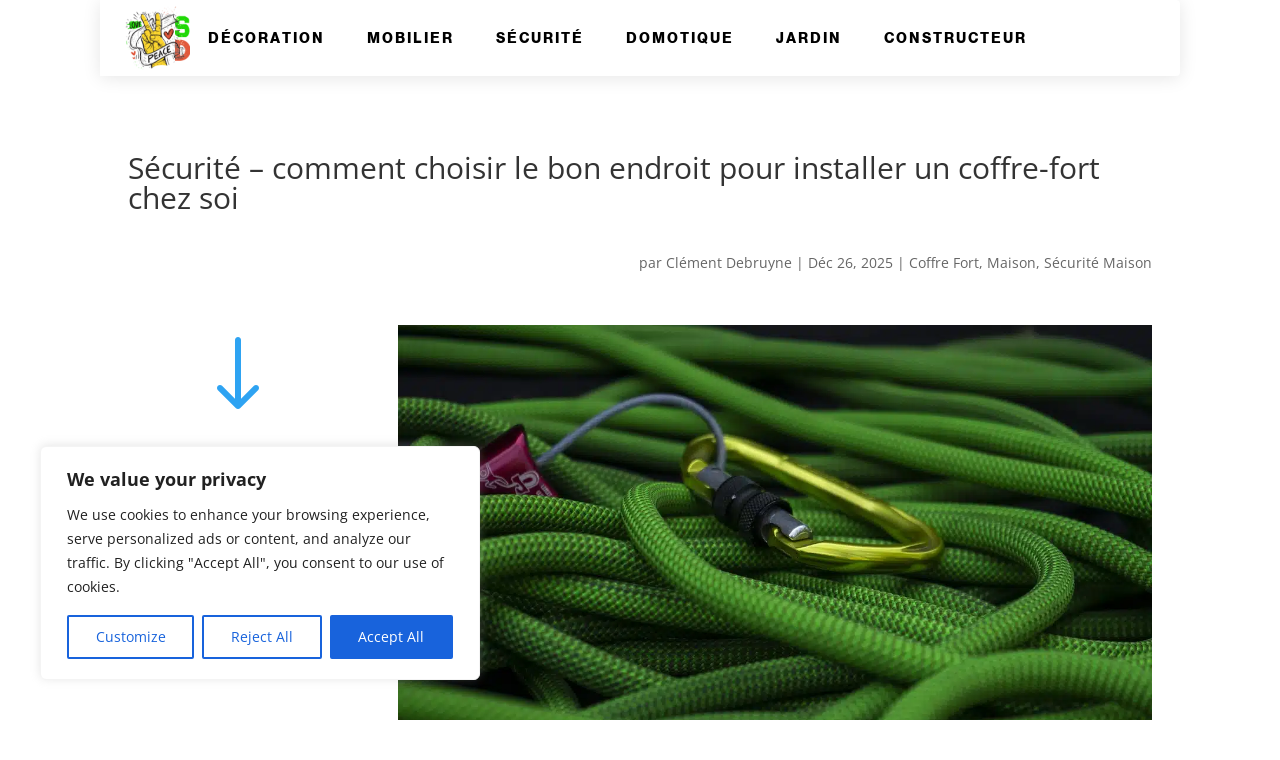

--- FILE ---
content_type: text/html; charset=UTF-8
request_url: https://stickers-du-monde.com/securite-comment-choisir-le-bon-endroit-pour-installer-un-coffre-fort-chez-soi.html
body_size: 89666
content:
<!DOCTYPE html>
<html lang="fr-FR">
<head>
	<meta charset="UTF-8" />
<meta http-equiv="X-UA-Compatible" content="IE=edge">
	<link rel="pingback" href="https://stickers-du-monde.com/xmlrpc.php" />

	<script type="text/javascript">
		document.documentElement.className = 'js';
	</script>
	
	<title>Sécurité - comment choisir le bon endroit pour installer un coffre-fort chez soi</title>
<style id="et-divi-open-sans-inline-css">/* Original: https://fonts.googleapis.com/css?family=Open+Sans:300italic,400italic,600italic,700italic,800italic,400,300,600,700,800&#038;subset=latin,latin-ext&#038;display=swap *//* User Agent: Mozilla/5.0 (Unknown; Linux x86_64) AppleWebKit/538.1 (KHTML, like Gecko) Safari/538.1 Daum/4.1 */@font-face {font-family: 'Open Sans';font-style: italic;font-weight: 300;font-stretch: normal;font-display: swap;src: url(https://fonts.gstatic.com/s/opensans/v44/memQYaGs126MiZpBA-UFUIcVXSCEkx2cmqvXlWq8tWZ0Pw86hd0Rk5hkWV4exQ.ttf) format('truetype');}@font-face {font-family: 'Open Sans';font-style: italic;font-weight: 400;font-stretch: normal;font-display: swap;src: url(https://fonts.gstatic.com/s/opensans/v44/memQYaGs126MiZpBA-UFUIcVXSCEkx2cmqvXlWq8tWZ0Pw86hd0Rk8ZkWV4exQ.ttf) format('truetype');}@font-face {font-family: 'Open Sans';font-style: italic;font-weight: 600;font-stretch: normal;font-display: swap;src: url(https://fonts.gstatic.com/s/opensans/v44/memQYaGs126MiZpBA-UFUIcVXSCEkx2cmqvXlWq8tWZ0Pw86hd0RkxhjWV4exQ.ttf) format('truetype');}@font-face {font-family: 'Open Sans';font-style: italic;font-weight: 700;font-stretch: normal;font-display: swap;src: url(https://fonts.gstatic.com/s/opensans/v44/memQYaGs126MiZpBA-UFUIcVXSCEkx2cmqvXlWq8tWZ0Pw86hd0RkyFjWV4exQ.ttf) format('truetype');}@font-face {font-family: 'Open Sans';font-style: italic;font-weight: 800;font-stretch: normal;font-display: swap;src: url(https://fonts.gstatic.com/s/opensans/v44/memQYaGs126MiZpBA-UFUIcVXSCEkx2cmqvXlWq8tWZ0Pw86hd0Rk0ZjWV4exQ.ttf) format('truetype');}@font-face {font-family: 'Open Sans';font-style: normal;font-weight: 300;font-stretch: normal;font-display: swap;src: url(https://fonts.gstatic.com/s/opensans/v44/memSYaGs126MiZpBA-UvWbX2vVnXBbObj2OVZyOOSr4dVJWUgsiH0B4uaVc.ttf) format('truetype');}@font-face {font-family: 'Open Sans';font-style: normal;font-weight: 400;font-stretch: normal;font-display: swap;src: url(https://fonts.gstatic.com/s/opensans/v44/memSYaGs126MiZpBA-UvWbX2vVnXBbObj2OVZyOOSr4dVJWUgsjZ0B4uaVc.ttf) format('truetype');}@font-face {font-family: 'Open Sans';font-style: normal;font-weight: 600;font-stretch: normal;font-display: swap;src: url(https://fonts.gstatic.com/s/opensans/v44/memSYaGs126MiZpBA-UvWbX2vVnXBbObj2OVZyOOSr4dVJWUgsgH1x4uaVc.ttf) format('truetype');}@font-face {font-family: 'Open Sans';font-style: normal;font-weight: 700;font-stretch: normal;font-display: swap;src: url(https://fonts.gstatic.com/s/opensans/v44/memSYaGs126MiZpBA-UvWbX2vVnXBbObj2OVZyOOSr4dVJWUgsg-1x4uaVc.ttf) format('truetype');}@font-face {font-family: 'Open Sans';font-style: normal;font-weight: 800;font-stretch: normal;font-display: swap;src: url(https://fonts.gstatic.com/s/opensans/v44/memSYaGs126MiZpBA-UvWbX2vVnXBbObj2OVZyOOSr4dVJWUgshZ1x4uaVc.ttf) format('truetype');}/* User Agent: Mozilla/5.0 (Windows NT 6.1; WOW64; rv:27.0) Gecko/20100101 Firefox/27.0 */@font-face {font-family: 'Open Sans';font-style: italic;font-weight: 300;font-stretch: normal;font-display: swap;src: url(https://fonts.gstatic.com/l/font?kit=memQYaGs126MiZpBA-UFUIcVXSCEkx2cmqvXlWq8tWZ0Pw86hd0Rk5hkWV4exg&skey=743457fe2cc29280&v=v44) format('woff');}@font-face {font-family: 'Open Sans';font-style: italic;font-weight: 400;font-stretch: normal;font-display: swap;src: url(https://fonts.gstatic.com/l/font?kit=memQYaGs126MiZpBA-UFUIcVXSCEkx2cmqvXlWq8tWZ0Pw86hd0Rk8ZkWV4exg&skey=743457fe2cc29280&v=v44) format('woff');}@font-face {font-family: 'Open Sans';font-style: italic;font-weight: 600;font-stretch: normal;font-display: swap;src: url(https://fonts.gstatic.com/l/font?kit=memQYaGs126MiZpBA-UFUIcVXSCEkx2cmqvXlWq8tWZ0Pw86hd0RkxhjWV4exg&skey=743457fe2cc29280&v=v44) format('woff');}@font-face {font-family: 'Open Sans';font-style: italic;font-weight: 700;font-stretch: normal;font-display: swap;src: url(https://fonts.gstatic.com/l/font?kit=memQYaGs126MiZpBA-UFUIcVXSCEkx2cmqvXlWq8tWZ0Pw86hd0RkyFjWV4exg&skey=743457fe2cc29280&v=v44) format('woff');}@font-face {font-family: 'Open Sans';font-style: italic;font-weight: 800;font-stretch: normal;font-display: swap;src: url(https://fonts.gstatic.com/l/font?kit=memQYaGs126MiZpBA-UFUIcVXSCEkx2cmqvXlWq8tWZ0Pw86hd0Rk0ZjWV4exg&skey=743457fe2cc29280&v=v44) format('woff');}@font-face {font-family: 'Open Sans';font-style: normal;font-weight: 300;font-stretch: normal;font-display: swap;src: url(https://fonts.gstatic.com/l/font?kit=memSYaGs126MiZpBA-UvWbX2vVnXBbObj2OVZyOOSr4dVJWUgsiH0B4uaVQ&skey=62c1cbfccc78b4b2&v=v44) format('woff');}@font-face {font-family: 'Open Sans';font-style: normal;font-weight: 400;font-stretch: normal;font-display: swap;src: url(https://fonts.gstatic.com/l/font?kit=memSYaGs126MiZpBA-UvWbX2vVnXBbObj2OVZyOOSr4dVJWUgsjZ0B4uaVQ&skey=62c1cbfccc78b4b2&v=v44) format('woff');}@font-face {font-family: 'Open Sans';font-style: normal;font-weight: 600;font-stretch: normal;font-display: swap;src: url(https://fonts.gstatic.com/l/font?kit=memSYaGs126MiZpBA-UvWbX2vVnXBbObj2OVZyOOSr4dVJWUgsgH1x4uaVQ&skey=62c1cbfccc78b4b2&v=v44) format('woff');}@font-face {font-family: 'Open Sans';font-style: normal;font-weight: 700;font-stretch: normal;font-display: swap;src: url(https://fonts.gstatic.com/l/font?kit=memSYaGs126MiZpBA-UvWbX2vVnXBbObj2OVZyOOSr4dVJWUgsg-1x4uaVQ&skey=62c1cbfccc78b4b2&v=v44) format('woff');}@font-face {font-family: 'Open Sans';font-style: normal;font-weight: 800;font-stretch: normal;font-display: swap;src: url(https://fonts.gstatic.com/l/font?kit=memSYaGs126MiZpBA-UvWbX2vVnXBbObj2OVZyOOSr4dVJWUgshZ1x4uaVQ&skey=62c1cbfccc78b4b2&v=v44) format('woff');}/* User Agent: Mozilla/5.0 (Windows NT 6.3; rv:39.0) Gecko/20100101 Firefox/39.0 */@font-face {font-family: 'Open Sans';font-style: italic;font-weight: 300;font-stretch: normal;font-display: swap;src: url(https://fonts.gstatic.com/s/opensans/v44/memQYaGs126MiZpBA-UFUIcVXSCEkx2cmqvXlWq8tWZ0Pw86hd0Rk5hkWV4ewA.woff2) format('woff2');}@font-face {font-family: 'Open Sans';font-style: italic;font-weight: 400;font-stretch: normal;font-display: swap;src: url(https://fonts.gstatic.com/s/opensans/v44/memQYaGs126MiZpBA-UFUIcVXSCEkx2cmqvXlWq8tWZ0Pw86hd0Rk8ZkWV4ewA.woff2) format('woff2');}@font-face {font-family: 'Open Sans';font-style: italic;font-weight: 600;font-stretch: normal;font-display: swap;src: url(https://fonts.gstatic.com/s/opensans/v44/memQYaGs126MiZpBA-UFUIcVXSCEkx2cmqvXlWq8tWZ0Pw86hd0RkxhjWV4ewA.woff2) format('woff2');}@font-face {font-family: 'Open Sans';font-style: italic;font-weight: 700;font-stretch: normal;font-display: swap;src: url(https://fonts.gstatic.com/s/opensans/v44/memQYaGs126MiZpBA-UFUIcVXSCEkx2cmqvXlWq8tWZ0Pw86hd0RkyFjWV4ewA.woff2) format('woff2');}@font-face {font-family: 'Open Sans';font-style: italic;font-weight: 800;font-stretch: normal;font-display: swap;src: url(https://fonts.gstatic.com/s/opensans/v44/memQYaGs126MiZpBA-UFUIcVXSCEkx2cmqvXlWq8tWZ0Pw86hd0Rk0ZjWV4ewA.woff2) format('woff2');}@font-face {font-family: 'Open Sans';font-style: normal;font-weight: 300;font-stretch: normal;font-display: swap;src: url(https://fonts.gstatic.com/s/opensans/v44/memSYaGs126MiZpBA-UvWbX2vVnXBbObj2OVZyOOSr4dVJWUgsiH0B4uaVI.woff2) format('woff2');}@font-face {font-family: 'Open Sans';font-style: normal;font-weight: 400;font-stretch: normal;font-display: swap;src: url(https://fonts.gstatic.com/s/opensans/v44/memSYaGs126MiZpBA-UvWbX2vVnXBbObj2OVZyOOSr4dVJWUgsjZ0B4uaVI.woff2) format('woff2');}@font-face {font-family: 'Open Sans';font-style: normal;font-weight: 600;font-stretch: normal;font-display: swap;src: url(https://fonts.gstatic.com/s/opensans/v44/memSYaGs126MiZpBA-UvWbX2vVnXBbObj2OVZyOOSr4dVJWUgsgH1x4uaVI.woff2) format('woff2');}@font-face {font-family: 'Open Sans';font-style: normal;font-weight: 700;font-stretch: normal;font-display: swap;src: url(https://fonts.gstatic.com/s/opensans/v44/memSYaGs126MiZpBA-UvWbX2vVnXBbObj2OVZyOOSr4dVJWUgsg-1x4uaVI.woff2) format('woff2');}@font-face {font-family: 'Open Sans';font-style: normal;font-weight: 800;font-stretch: normal;font-display: swap;src: url(https://fonts.gstatic.com/s/opensans/v44/memSYaGs126MiZpBA-UvWbX2vVnXBbObj2OVZyOOSr4dVJWUgshZ1x4uaVI.woff2) format('woff2');}</style><style id="et-builder-googlefonts-cached-inline">/* Original: https://fonts.googleapis.com/css?family=Almarai:300,regular,700,800|Poppins:100,100italic,200,200italic,300,300italic,regular,italic,500,500italic,600,600italic,700,700italic,800,800italic,900,900italic|Mulish:200,300,regular,500,600,700,800,900,200italic,300italic,italic,500italic,600italic,700italic,800italic,900italic|Outfit:100,200,300,regular,500,600,700,800,900&#038;subset=latin,latin-ext&#038;display=swap *//* User Agent: Mozilla/5.0 (Unknown; Linux x86_64) AppleWebKit/538.1 (KHTML, like Gecko) Safari/538.1 Daum/4.1 */@font-face {font-family: 'Almarai';font-style: normal;font-weight: 300;font-display: swap;src: url(https://fonts.gstatic.com/s/almarai/v19/tssoApxBaigK_hnnS_antn-Wpg.ttf) format('truetype');}@font-face {font-family: 'Almarai';font-style: normal;font-weight: 400;font-display: swap;src: url(https://fonts.gstatic.com/s/almarai/v19/tsstApxBaigK_hnnQ12Fpg.ttf) format('truetype');}@font-face {font-family: 'Almarai';font-style: normal;font-weight: 700;font-display: swap;src: url(https://fonts.gstatic.com/s/almarai/v19/tssoApxBaigK_hnnS-agtn-Wpg.ttf) format('truetype');}@font-face {font-family: 'Almarai';font-style: normal;font-weight: 800;font-display: swap;src: url(https://fonts.gstatic.com/s/almarai/v19/tssoApxBaigK_hnnS_qjtn-Wpg.ttf) format('truetype');}@font-face {font-family: 'Mulish';font-style: italic;font-weight: 200;font-display: swap;src: url(https://fonts.gstatic.com/s/mulish/v18/1Ptwg83HX_SGhgqk2hAjQlW_mEuZ0FsSqeOfGZQ_.ttf) format('truetype');}@font-face {font-family: 'Mulish';font-style: italic;font-weight: 300;font-display: swap;src: url(https://fonts.gstatic.com/s/mulish/v18/1Ptwg83HX_SGhgqk2hAjQlW_mEuZ0FsSd-OfGZQ_.ttf) format('truetype');}@font-face {font-family: 'Mulish';font-style: italic;font-weight: 400;font-display: swap;src: url(https://fonts.gstatic.com/s/mulish/v18/1Ptwg83HX_SGhgqk2hAjQlW_mEuZ0FsSKeOfGZQ_.ttf) format('truetype');}@font-face {font-family: 'Mulish';font-style: italic;font-weight: 500;font-display: swap;src: url(https://fonts.gstatic.com/s/mulish/v18/1Ptwg83HX_SGhgqk2hAjQlW_mEuZ0FsSG-OfGZQ_.ttf) format('truetype');}@font-face {font-family: 'Mulish';font-style: italic;font-weight: 600;font-display: swap;src: url(https://fonts.gstatic.com/s/mulish/v18/1Ptwg83HX_SGhgqk2hAjQlW_mEuZ0FsS9-SfGZQ_.ttf) format('truetype');}@font-face {font-family: 'Mulish';font-style: italic;font-weight: 700;font-display: swap;src: url(https://fonts.gstatic.com/s/mulish/v18/1Ptwg83HX_SGhgqk2hAjQlW_mEuZ0FsSzuSfGZQ_.ttf) format('truetype');}@font-face {font-family: 'Mulish';font-style: italic;font-weight: 800;font-display: swap;src: url(https://fonts.gstatic.com/s/mulish/v18/1Ptwg83HX_SGhgqk2hAjQlW_mEuZ0FsSqeSfGZQ_.ttf) format('truetype');}@font-face {font-family: 'Mulish';font-style: italic;font-weight: 900;font-display: swap;src: url(https://fonts.gstatic.com/s/mulish/v18/1Ptwg83HX_SGhgqk2hAjQlW_mEuZ0FsSgOSfGZQ_.ttf) format('truetype');}@font-face {font-family: 'Mulish';font-style: normal;font-weight: 200;font-display: swap;src: url(https://fonts.gstatic.com/s/mulish/v18/1Ptyg83HX_SGhgqO0yLcmjzUAuWexRNR8aevHg.ttf) format('truetype');}@font-face {font-family: 'Mulish';font-style: normal;font-weight: 300;font-display: swap;src: url(https://fonts.gstatic.com/s/mulish/v18/1Ptyg83HX_SGhgqO0yLcmjzUAuWexc1R8aevHg.ttf) format('truetype');}@font-face {font-family: 'Mulish';font-style: normal;font-weight: 400;font-display: swap;src: url(https://fonts.gstatic.com/s/mulish/v18/1Ptyg83HX_SGhgqO0yLcmjzUAuWexZNR8aevHg.ttf) format('truetype');}@font-face {font-family: 'Mulish';font-style: normal;font-weight: 500;font-display: swap;src: url(https://fonts.gstatic.com/s/mulish/v18/1Ptyg83HX_SGhgqO0yLcmjzUAuWexaFR8aevHg.ttf) format('truetype');}@font-face {font-family: 'Mulish';font-style: normal;font-weight: 600;font-display: swap;src: url(https://fonts.gstatic.com/s/mulish/v18/1Ptyg83HX_SGhgqO0yLcmjzUAuWexU1W8aevHg.ttf) format('truetype');}@font-face {font-family: 'Mulish';font-style: normal;font-weight: 700;font-display: swap;src: url(https://fonts.gstatic.com/s/mulish/v18/1Ptyg83HX_SGhgqO0yLcmjzUAuWexXRW8aevHg.ttf) format('truetype');}@font-face {font-family: 'Mulish';font-style: normal;font-weight: 800;font-display: swap;src: url(https://fonts.gstatic.com/s/mulish/v18/1Ptyg83HX_SGhgqO0yLcmjzUAuWexRNW8aevHg.ttf) format('truetype');}@font-face {font-family: 'Mulish';font-style: normal;font-weight: 900;font-display: swap;src: url(https://fonts.gstatic.com/s/mulish/v18/1Ptyg83HX_SGhgqO0yLcmjzUAuWexTpW8aevHg.ttf) format('truetype');}@font-face {font-family: 'Outfit';font-style: normal;font-weight: 100;font-display: swap;src: url(https://fonts.gstatic.com/s/outfit/v15/QGYyz_MVcBeNP4NjuGObqx1XmO1I4TC0O4a0Fg.ttf) format('truetype');}@font-face {font-family: 'Outfit';font-style: normal;font-weight: 200;font-display: swap;src: url(https://fonts.gstatic.com/s/outfit/v15/QGYyz_MVcBeNP4NjuGObqx1XmO1I4bC1O4a0Fg.ttf) format('truetype');}@font-face {font-family: 'Outfit';font-style: normal;font-weight: 300;font-display: swap;src: url(https://fonts.gstatic.com/s/outfit/v15/QGYyz_MVcBeNP4NjuGObqx1XmO1I4W61O4a0Fg.ttf) format('truetype');}@font-face {font-family: 'Outfit';font-style: normal;font-weight: 400;font-display: swap;src: url(https://fonts.gstatic.com/s/outfit/v15/QGYyz_MVcBeNP4NjuGObqx1XmO1I4TC1O4a0Fg.ttf) format('truetype');}@font-face {font-family: 'Outfit';font-style: normal;font-weight: 500;font-display: swap;src: url(https://fonts.gstatic.com/s/outfit/v15/QGYyz_MVcBeNP4NjuGObqx1XmO1I4QK1O4a0Fg.ttf) format('truetype');}@font-face {font-family: 'Outfit';font-style: normal;font-weight: 600;font-display: swap;src: url(https://fonts.gstatic.com/s/outfit/v15/QGYyz_MVcBeNP4NjuGObqx1XmO1I4e6yO4a0Fg.ttf) format('truetype');}@font-face {font-family: 'Outfit';font-style: normal;font-weight: 700;font-display: swap;src: url(https://fonts.gstatic.com/s/outfit/v15/QGYyz_MVcBeNP4NjuGObqx1XmO1I4deyO4a0Fg.ttf) format('truetype');}@font-face {font-family: 'Outfit';font-style: normal;font-weight: 800;font-display: swap;src: url(https://fonts.gstatic.com/s/outfit/v15/QGYyz_MVcBeNP4NjuGObqx1XmO1I4bCyO4a0Fg.ttf) format('truetype');}@font-face {font-family: 'Outfit';font-style: normal;font-weight: 900;font-display: swap;src: url(https://fonts.gstatic.com/s/outfit/v15/QGYyz_MVcBeNP4NjuGObqx1XmO1I4ZmyO4a0Fg.ttf) format('truetype');}@font-face {font-family: 'Poppins';font-style: italic;font-weight: 100;font-display: swap;src: url(https://fonts.gstatic.com/s/poppins/v24/pxiAyp8kv8JHgFVrJJLmE0tCMPc.ttf) format('truetype');}@font-face {font-family: 'Poppins';font-style: italic;font-weight: 200;font-display: swap;src: url(https://fonts.gstatic.com/s/poppins/v24/pxiDyp8kv8JHgFVrJJLmv1pVF9eL.ttf) format('truetype');}@font-face {font-family: 'Poppins';font-style: italic;font-weight: 300;font-display: swap;src: url(https://fonts.gstatic.com/s/poppins/v24/pxiDyp8kv8JHgFVrJJLm21lVF9eL.ttf) format('truetype');}@font-face {font-family: 'Poppins';font-style: italic;font-weight: 400;font-display: swap;src: url(https://fonts.gstatic.com/s/poppins/v24/pxiGyp8kv8JHgFVrJJLucHtF.ttf) format('truetype');}@font-face {font-family: 'Poppins';font-style: italic;font-weight: 500;font-display: swap;src: url(https://fonts.gstatic.com/s/poppins/v24/pxiDyp8kv8JHgFVrJJLmg1hVF9eL.ttf) format('truetype');}@font-face {font-family: 'Poppins';font-style: italic;font-weight: 600;font-display: swap;src: url(https://fonts.gstatic.com/s/poppins/v24/pxiDyp8kv8JHgFVrJJLmr19VF9eL.ttf) format('truetype');}@font-face {font-family: 'Poppins';font-style: italic;font-weight: 700;font-display: swap;src: url(https://fonts.gstatic.com/s/poppins/v24/pxiDyp8kv8JHgFVrJJLmy15VF9eL.ttf) format('truetype');}@font-face {font-family: 'Poppins';font-style: italic;font-weight: 800;font-display: swap;src: url(https://fonts.gstatic.com/s/poppins/v24/pxiDyp8kv8JHgFVrJJLm111VF9eL.ttf) format('truetype');}@font-face {font-family: 'Poppins';font-style: italic;font-weight: 900;font-display: swap;src: url(https://fonts.gstatic.com/s/poppins/v24/pxiDyp8kv8JHgFVrJJLm81xVF9eL.ttf) format('truetype');}@font-face {font-family: 'Poppins';font-style: normal;font-weight: 100;font-display: swap;src: url(https://fonts.gstatic.com/s/poppins/v24/pxiGyp8kv8JHgFVrLPTucHtF.ttf) format('truetype');}@font-face {font-family: 'Poppins';font-style: normal;font-weight: 200;font-display: swap;src: url(https://fonts.gstatic.com/s/poppins/v24/pxiByp8kv8JHgFVrLFj_Z1xlEA.ttf) format('truetype');}@font-face {font-family: 'Poppins';font-style: normal;font-weight: 300;font-display: swap;src: url(https://fonts.gstatic.com/s/poppins/v24/pxiByp8kv8JHgFVrLDz8Z1xlEA.ttf) format('truetype');}@font-face {font-family: 'Poppins';font-style: normal;font-weight: 400;font-display: swap;src: url(https://fonts.gstatic.com/s/poppins/v24/pxiEyp8kv8JHgFVrJJfedw.ttf) format('truetype');}@font-face {font-family: 'Poppins';font-style: normal;font-weight: 500;font-display: swap;src: url(https://fonts.gstatic.com/s/poppins/v24/pxiByp8kv8JHgFVrLGT9Z1xlEA.ttf) format('truetype');}@font-face {font-family: 'Poppins';font-style: normal;font-weight: 600;font-display: swap;src: url(https://fonts.gstatic.com/s/poppins/v24/pxiByp8kv8JHgFVrLEj6Z1xlEA.ttf) format('truetype');}@font-face {font-family: 'Poppins';font-style: normal;font-weight: 700;font-display: swap;src: url(https://fonts.gstatic.com/s/poppins/v24/pxiByp8kv8JHgFVrLCz7Z1xlEA.ttf) format('truetype');}@font-face {font-family: 'Poppins';font-style: normal;font-weight: 800;font-display: swap;src: url(https://fonts.gstatic.com/s/poppins/v24/pxiByp8kv8JHgFVrLDD4Z1xlEA.ttf) format('truetype');}@font-face {font-family: 'Poppins';font-style: normal;font-weight: 900;font-display: swap;src: url(https://fonts.gstatic.com/s/poppins/v24/pxiByp8kv8JHgFVrLBT5Z1xlEA.ttf) format('truetype');}/* User Agent: Mozilla/5.0 (Windows NT 6.1; WOW64; rv:27.0) Gecko/20100101 Firefox/27.0 */@font-face {font-family: 'Almarai';font-style: normal;font-weight: 300;font-display: swap;src: url(https://fonts.gstatic.com/l/font?kit=tssoApxBaigK_hnnS_antn-WpQ&skey=a4346bafabd03dac&v=v19) format('woff');}@font-face {font-family: 'Almarai';font-style: normal;font-weight: 400;font-display: swap;src: url(https://fonts.gstatic.com/l/font?kit=tsstApxBaigK_hnnQ12FpQ&skey=dad28ec30cc9d460&v=v19) format('woff');}@font-face {font-family: 'Almarai';font-style: normal;font-weight: 700;font-display: swap;src: url(https://fonts.gstatic.com/l/font?kit=tssoApxBaigK_hnnS-agtn-WpQ&skey=8131a52a93cdf1ce&v=v19) format('woff');}@font-face {font-family: 'Almarai';font-style: normal;font-weight: 800;font-display: swap;src: url(https://fonts.gstatic.com/l/font?kit=tssoApxBaigK_hnnS_qjtn-WpQ&skey=30d43fedff7cb055&v=v19) format('woff');}@font-face {font-family: 'Mulish';font-style: italic;font-weight: 200;font-display: swap;src: url(https://fonts.gstatic.com/l/font?kit=1Ptwg83HX_SGhgqk2hAjQlW_mEuZ0FsSqeOfGZQ8&skey=12f3c822011b7b1c&v=v18) format('woff');}@font-face {font-family: 'Mulish';font-style: italic;font-weight: 300;font-display: swap;src: url(https://fonts.gstatic.com/l/font?kit=1Ptwg83HX_SGhgqk2hAjQlW_mEuZ0FsSd-OfGZQ8&skey=12f3c822011b7b1c&v=v18) format('woff');}@font-face {font-family: 'Mulish';font-style: italic;font-weight: 400;font-display: swap;src: url(https://fonts.gstatic.com/l/font?kit=1Ptwg83HX_SGhgqk2hAjQlW_mEuZ0FsSKeOfGZQ8&skey=12f3c822011b7b1c&v=v18) format('woff');}@font-face {font-family: 'Mulish';font-style: italic;font-weight: 500;font-display: swap;src: url(https://fonts.gstatic.com/l/font?kit=1Ptwg83HX_SGhgqk2hAjQlW_mEuZ0FsSG-OfGZQ8&skey=12f3c822011b7b1c&v=v18) format('woff');}@font-face {font-family: 'Mulish';font-style: italic;font-weight: 600;font-display: swap;src: url(https://fonts.gstatic.com/l/font?kit=1Ptwg83HX_SGhgqk2hAjQlW_mEuZ0FsS9-SfGZQ8&skey=12f3c822011b7b1c&v=v18) format('woff');}@font-face {font-family: 'Mulish';font-style: italic;font-weight: 700;font-display: swap;src: url(https://fonts.gstatic.com/l/font?kit=1Ptwg83HX_SGhgqk2hAjQlW_mEuZ0FsSzuSfGZQ8&skey=12f3c822011b7b1c&v=v18) format('woff');}@font-face {font-family: 'Mulish';font-style: italic;font-weight: 800;font-display: swap;src: url(https://fonts.gstatic.com/l/font?kit=1Ptwg83HX_SGhgqk2hAjQlW_mEuZ0FsSqeSfGZQ8&skey=12f3c822011b7b1c&v=v18) format('woff');}@font-face {font-family: 'Mulish';font-style: italic;font-weight: 900;font-display: swap;src: url(https://fonts.gstatic.com/l/font?kit=1Ptwg83HX_SGhgqk2hAjQlW_mEuZ0FsSgOSfGZQ8&skey=12f3c822011b7b1c&v=v18) format('woff');}@font-face {font-family: 'Mulish';font-style: normal;font-weight: 200;font-display: swap;src: url(https://fonts.gstatic.com/l/font?kit=1Ptyg83HX_SGhgqO0yLcmjzUAuWexRNR8aevHQ&skey=9f5b077cc22e75c7&v=v18) format('woff');}@font-face {font-family: 'Mulish';font-style: normal;font-weight: 300;font-display: swap;src: url(https://fonts.gstatic.com/l/font?kit=1Ptyg83HX_SGhgqO0yLcmjzUAuWexc1R8aevHQ&skey=9f5b077cc22e75c7&v=v18) format('woff');}@font-face {font-family: 'Mulish';font-style: normal;font-weight: 400;font-display: swap;src: url(https://fonts.gstatic.com/l/font?kit=1Ptyg83HX_SGhgqO0yLcmjzUAuWexZNR8aevHQ&skey=9f5b077cc22e75c7&v=v18) format('woff');}@font-face {font-family: 'Mulish';font-style: normal;font-weight: 500;font-display: swap;src: url(https://fonts.gstatic.com/l/font?kit=1Ptyg83HX_SGhgqO0yLcmjzUAuWexaFR8aevHQ&skey=9f5b077cc22e75c7&v=v18) format('woff');}@font-face {font-family: 'Mulish';font-style: normal;font-weight: 600;font-display: swap;src: url(https://fonts.gstatic.com/l/font?kit=1Ptyg83HX_SGhgqO0yLcmjzUAuWexU1W8aevHQ&skey=9f5b077cc22e75c7&v=v18) format('woff');}@font-face {font-family: 'Mulish';font-style: normal;font-weight: 700;font-display: swap;src: url(https://fonts.gstatic.com/l/font?kit=1Ptyg83HX_SGhgqO0yLcmjzUAuWexXRW8aevHQ&skey=9f5b077cc22e75c7&v=v18) format('woff');}@font-face {font-family: 'Mulish';font-style: normal;font-weight: 800;font-display: swap;src: url(https://fonts.gstatic.com/l/font?kit=1Ptyg83HX_SGhgqO0yLcmjzUAuWexRNW8aevHQ&skey=9f5b077cc22e75c7&v=v18) format('woff');}@font-face {font-family: 'Mulish';font-style: normal;font-weight: 900;font-display: swap;src: url(https://fonts.gstatic.com/l/font?kit=1Ptyg83HX_SGhgqO0yLcmjzUAuWexTpW8aevHQ&skey=9f5b077cc22e75c7&v=v18) format('woff');}@font-face {font-family: 'Outfit';font-style: normal;font-weight: 100;font-display: swap;src: url(https://fonts.gstatic.com/l/font?kit=QGYyz_MVcBeNP4NjuGObqx1XmO1I4TC0O4a0FQ&skey=bafc0b239d492b2c&v=v15) format('woff');}@font-face {font-family: 'Outfit';font-style: normal;font-weight: 200;font-display: swap;src: url(https://fonts.gstatic.com/l/font?kit=QGYyz_MVcBeNP4NjuGObqx1XmO1I4bC1O4a0FQ&skey=bafc0b239d492b2c&v=v15) format('woff');}@font-face {font-family: 'Outfit';font-style: normal;font-weight: 300;font-display: swap;src: url(https://fonts.gstatic.com/l/font?kit=QGYyz_MVcBeNP4NjuGObqx1XmO1I4W61O4a0FQ&skey=bafc0b239d492b2c&v=v15) format('woff');}@font-face {font-family: 'Outfit';font-style: normal;font-weight: 400;font-display: swap;src: url(https://fonts.gstatic.com/l/font?kit=QGYyz_MVcBeNP4NjuGObqx1XmO1I4TC1O4a0FQ&skey=bafc0b239d492b2c&v=v15) format('woff');}@font-face {font-family: 'Outfit';font-style: normal;font-weight: 500;font-display: swap;src: url(https://fonts.gstatic.com/l/font?kit=QGYyz_MVcBeNP4NjuGObqx1XmO1I4QK1O4a0FQ&skey=bafc0b239d492b2c&v=v15) format('woff');}@font-face {font-family: 'Outfit';font-style: normal;font-weight: 600;font-display: swap;src: url(https://fonts.gstatic.com/l/font?kit=QGYyz_MVcBeNP4NjuGObqx1XmO1I4e6yO4a0FQ&skey=bafc0b239d492b2c&v=v15) format('woff');}@font-face {font-family: 'Outfit';font-style: normal;font-weight: 700;font-display: swap;src: url(https://fonts.gstatic.com/l/font?kit=QGYyz_MVcBeNP4NjuGObqx1XmO1I4deyO4a0FQ&skey=bafc0b239d492b2c&v=v15) format('woff');}@font-face {font-family: 'Outfit';font-style: normal;font-weight: 800;font-display: swap;src: url(https://fonts.gstatic.com/l/font?kit=QGYyz_MVcBeNP4NjuGObqx1XmO1I4bCyO4a0FQ&skey=bafc0b239d492b2c&v=v15) format('woff');}@font-face {font-family: 'Outfit';font-style: normal;font-weight: 900;font-display: swap;src: url(https://fonts.gstatic.com/l/font?kit=QGYyz_MVcBeNP4NjuGObqx1XmO1I4ZmyO4a0FQ&skey=bafc0b239d492b2c&v=v15) format('woff');}@font-face {font-family: 'Poppins';font-style: italic;font-weight: 100;font-display: swap;src: url(https://fonts.gstatic.com/l/font?kit=pxiAyp8kv8JHgFVrJJLmE0tCMPQ&skey=14913f5d70e4915e&v=v24) format('woff');}@font-face {font-family: 'Poppins';font-style: italic;font-weight: 200;font-display: swap;src: url(https://fonts.gstatic.com/l/font?kit=pxiDyp8kv8JHgFVrJJLmv1pVF9eI&skey=e6f64e60fb8d9268&v=v24) format('woff');}@font-face {font-family: 'Poppins';font-style: italic;font-weight: 300;font-display: swap;src: url(https://fonts.gstatic.com/l/font?kit=pxiDyp8kv8JHgFVrJJLm21lVF9eI&skey=b60188e8ecc47dee&v=v24) format('woff');}@font-face {font-family: 'Poppins';font-style: italic;font-weight: 400;font-display: swap;src: url(https://fonts.gstatic.com/l/font?kit=pxiGyp8kv8JHgFVrJJLucHtG&skey=f21d6e783fa43c88&v=v24) format('woff');}@font-face {font-family: 'Poppins';font-style: italic;font-weight: 500;font-display: swap;src: url(https://fonts.gstatic.com/l/font?kit=pxiDyp8kv8JHgFVrJJLmg1hVF9eI&skey=b0aa19767d34da85&v=v24) format('woff');}@font-face {font-family: 'Poppins';font-style: italic;font-weight: 600;font-display: swap;src: url(https://fonts.gstatic.com/l/font?kit=pxiDyp8kv8JHgFVrJJLmr19VF9eI&skey=7fbc556774b13ef0&v=v24) format('woff');}@font-face {font-family: 'Poppins';font-style: italic;font-weight: 700;font-display: swap;src: url(https://fonts.gstatic.com/l/font?kit=pxiDyp8kv8JHgFVrJJLmy15VF9eI&skey=29c3bd833a54ba8c&v=v24) format('woff');}@font-face {font-family: 'Poppins';font-style: italic;font-weight: 800;font-display: swap;src: url(https://fonts.gstatic.com/l/font?kit=pxiDyp8kv8JHgFVrJJLm111VF9eI&skey=6ea139488603f28c&v=v24) format('woff');}@font-face {font-family: 'Poppins';font-style: italic;font-weight: 900;font-display: swap;src: url(https://fonts.gstatic.com/l/font?kit=pxiDyp8kv8JHgFVrJJLm81xVF9eI&skey=846b48b4eada095a&v=v24) format('woff');}@font-face {font-family: 'Poppins';font-style: normal;font-weight: 100;font-display: swap;src: url(https://fonts.gstatic.com/l/font?kit=pxiGyp8kv8JHgFVrLPTucHtG&skey=57be0781cfb72ecd&v=v24) format('woff');}@font-face {font-family: 'Poppins';font-style: normal;font-weight: 200;font-display: swap;src: url(https://fonts.gstatic.com/l/font?kit=pxiByp8kv8JHgFVrLFj_Z1xlEw&skey=1bdc08fe61c3cc9e&v=v24) format('woff');}@font-face {font-family: 'Poppins';font-style: normal;font-weight: 300;font-display: swap;src: url(https://fonts.gstatic.com/l/font?kit=pxiByp8kv8JHgFVrLDz8Z1xlEw&skey=4aabc5055a39e031&v=v24) format('woff');}@font-face {font-family: 'Poppins';font-style: normal;font-weight: 400;font-display: swap;src: url(https://fonts.gstatic.com/l/font?kit=pxiEyp8kv8JHgFVrJJfedA&skey=87759fb096548f6d&v=v24) format('woff');}@font-face {font-family: 'Poppins';font-style: normal;font-weight: 500;font-display: swap;src: url(https://fonts.gstatic.com/l/font?kit=pxiByp8kv8JHgFVrLGT9Z1xlEw&skey=d4526a9b64c21b87&v=v24) format('woff');}@font-face {font-family: 'Poppins';font-style: normal;font-weight: 600;font-display: swap;src: url(https://fonts.gstatic.com/l/font?kit=pxiByp8kv8JHgFVrLEj6Z1xlEw&skey=ce7ef9d62ca89319&v=v24) format('woff');}@font-face {font-family: 'Poppins';font-style: normal;font-weight: 700;font-display: swap;src: url(https://fonts.gstatic.com/l/font?kit=pxiByp8kv8JHgFVrLCz7Z1xlEw&skey=cea76fe63715a67a&v=v24) format('woff');}@font-face {font-family: 'Poppins';font-style: normal;font-weight: 800;font-display: swap;src: url(https://fonts.gstatic.com/l/font?kit=pxiByp8kv8JHgFVrLDD4Z1xlEw&skey=f01e006f58df81ac&v=v24) format('woff');}@font-face {font-family: 'Poppins';font-style: normal;font-weight: 900;font-display: swap;src: url(https://fonts.gstatic.com/l/font?kit=pxiByp8kv8JHgFVrLBT5Z1xlEw&skey=6c361c40a830b323&v=v24) format('woff');}/* User Agent: Mozilla/5.0 (Windows NT 6.3; rv:39.0) Gecko/20100101 Firefox/39.0 */@font-face {font-family: 'Almarai';font-style: normal;font-weight: 300;font-display: swap;src: url(https://fonts.gstatic.com/s/almarai/v19/tssoApxBaigK_hnnS_antn-Wow.woff2) format('woff2');}@font-face {font-family: 'Almarai';font-style: normal;font-weight: 400;font-display: swap;src: url(https://fonts.gstatic.com/s/almarai/v19/tsstApxBaigK_hnnQ12Fow.woff2) format('woff2');}@font-face {font-family: 'Almarai';font-style: normal;font-weight: 700;font-display: swap;src: url(https://fonts.gstatic.com/s/almarai/v19/tssoApxBaigK_hnnS-agtn-Wow.woff2) format('woff2');}@font-face {font-family: 'Almarai';font-style: normal;font-weight: 800;font-display: swap;src: url(https://fonts.gstatic.com/s/almarai/v19/tssoApxBaigK_hnnS_qjtn-Wow.woff2) format('woff2');}@font-face {font-family: 'Mulish';font-style: italic;font-weight: 200;font-display: swap;src: url(https://fonts.gstatic.com/s/mulish/v18/1Ptwg83HX_SGhgqk2hAjQlW_mEuZ0FsSqeOfGZQ6.woff2) format('woff2');}@font-face {font-family: 'Mulish';font-style: italic;font-weight: 300;font-display: swap;src: url(https://fonts.gstatic.com/s/mulish/v18/1Ptwg83HX_SGhgqk2hAjQlW_mEuZ0FsSd-OfGZQ6.woff2) format('woff2');}@font-face {font-family: 'Mulish';font-style: italic;font-weight: 400;font-display: swap;src: url(https://fonts.gstatic.com/s/mulish/v18/1Ptwg83HX_SGhgqk2hAjQlW_mEuZ0FsSKeOfGZQ6.woff2) format('woff2');}@font-face {font-family: 'Mulish';font-style: italic;font-weight: 500;font-display: swap;src: url(https://fonts.gstatic.com/s/mulish/v18/1Ptwg83HX_SGhgqk2hAjQlW_mEuZ0FsSG-OfGZQ6.woff2) format('woff2');}@font-face {font-family: 'Mulish';font-style: italic;font-weight: 600;font-display: swap;src: url(https://fonts.gstatic.com/s/mulish/v18/1Ptwg83HX_SGhgqk2hAjQlW_mEuZ0FsS9-SfGZQ6.woff2) format('woff2');}@font-face {font-family: 'Mulish';font-style: italic;font-weight: 700;font-display: swap;src: url(https://fonts.gstatic.com/s/mulish/v18/1Ptwg83HX_SGhgqk2hAjQlW_mEuZ0FsSzuSfGZQ6.woff2) format('woff2');}@font-face {font-family: 'Mulish';font-style: italic;font-weight: 800;font-display: swap;src: url(https://fonts.gstatic.com/s/mulish/v18/1Ptwg83HX_SGhgqk2hAjQlW_mEuZ0FsSqeSfGZQ6.woff2) format('woff2');}@font-face {font-family: 'Mulish';font-style: italic;font-weight: 900;font-display: swap;src: url(https://fonts.gstatic.com/s/mulish/v18/1Ptwg83HX_SGhgqk2hAjQlW_mEuZ0FsSgOSfGZQ6.woff2) format('woff2');}@font-face {font-family: 'Mulish';font-style: normal;font-weight: 200;font-display: swap;src: url(https://fonts.gstatic.com/s/mulish/v18/1Ptyg83HX_SGhgqO0yLcmjzUAuWexRNR8aevGw.woff2) format('woff2');}@font-face {font-family: 'Mulish';font-style: normal;font-weight: 300;font-display: swap;src: url(https://fonts.gstatic.com/s/mulish/v18/1Ptyg83HX_SGhgqO0yLcmjzUAuWexc1R8aevGw.woff2) format('woff2');}@font-face {font-family: 'Mulish';font-style: normal;font-weight: 400;font-display: swap;src: url(https://fonts.gstatic.com/s/mulish/v18/1Ptyg83HX_SGhgqO0yLcmjzUAuWexZNR8aevGw.woff2) format('woff2');}@font-face {font-family: 'Mulish';font-style: normal;font-weight: 500;font-display: swap;src: url(https://fonts.gstatic.com/s/mulish/v18/1Ptyg83HX_SGhgqO0yLcmjzUAuWexaFR8aevGw.woff2) format('woff2');}@font-face {font-family: 'Mulish';font-style: normal;font-weight: 600;font-display: swap;src: url(https://fonts.gstatic.com/s/mulish/v18/1Ptyg83HX_SGhgqO0yLcmjzUAuWexU1W8aevGw.woff2) format('woff2');}@font-face {font-family: 'Mulish';font-style: normal;font-weight: 700;font-display: swap;src: url(https://fonts.gstatic.com/s/mulish/v18/1Ptyg83HX_SGhgqO0yLcmjzUAuWexXRW8aevGw.woff2) format('woff2');}@font-face {font-family: 'Mulish';font-style: normal;font-weight: 800;font-display: swap;src: url(https://fonts.gstatic.com/s/mulish/v18/1Ptyg83HX_SGhgqO0yLcmjzUAuWexRNW8aevGw.woff2) format('woff2');}@font-face {font-family: 'Mulish';font-style: normal;font-weight: 900;font-display: swap;src: url(https://fonts.gstatic.com/s/mulish/v18/1Ptyg83HX_SGhgqO0yLcmjzUAuWexTpW8aevGw.woff2) format('woff2');}@font-face {font-family: 'Outfit';font-style: normal;font-weight: 100;font-display: swap;src: url(https://fonts.gstatic.com/s/outfit/v15/QGYyz_MVcBeNP4NjuGObqx1XmO1I4TC0O4a0Ew.woff2) format('woff2');}@font-face {font-family: 'Outfit';font-style: normal;font-weight: 200;font-display: swap;src: url(https://fonts.gstatic.com/s/outfit/v15/QGYyz_MVcBeNP4NjuGObqx1XmO1I4bC1O4a0Ew.woff2) format('woff2');}@font-face {font-family: 'Outfit';font-style: normal;font-weight: 300;font-display: swap;src: url(https://fonts.gstatic.com/s/outfit/v15/QGYyz_MVcBeNP4NjuGObqx1XmO1I4W61O4a0Ew.woff2) format('woff2');}@font-face {font-family: 'Outfit';font-style: normal;font-weight: 400;font-display: swap;src: url(https://fonts.gstatic.com/s/outfit/v15/QGYyz_MVcBeNP4NjuGObqx1XmO1I4TC1O4a0Ew.woff2) format('woff2');}@font-face {font-family: 'Outfit';font-style: normal;font-weight: 500;font-display: swap;src: url(https://fonts.gstatic.com/s/outfit/v15/QGYyz_MVcBeNP4NjuGObqx1XmO1I4QK1O4a0Ew.woff2) format('woff2');}@font-face {font-family: 'Outfit';font-style: normal;font-weight: 600;font-display: swap;src: url(https://fonts.gstatic.com/s/outfit/v15/QGYyz_MVcBeNP4NjuGObqx1XmO1I4e6yO4a0Ew.woff2) format('woff2');}@font-face {font-family: 'Outfit';font-style: normal;font-weight: 700;font-display: swap;src: url(https://fonts.gstatic.com/s/outfit/v15/QGYyz_MVcBeNP4NjuGObqx1XmO1I4deyO4a0Ew.woff2) format('woff2');}@font-face {font-family: 'Outfit';font-style: normal;font-weight: 800;font-display: swap;src: url(https://fonts.gstatic.com/s/outfit/v15/QGYyz_MVcBeNP4NjuGObqx1XmO1I4bCyO4a0Ew.woff2) format('woff2');}@font-face {font-family: 'Outfit';font-style: normal;font-weight: 900;font-display: swap;src: url(https://fonts.gstatic.com/s/outfit/v15/QGYyz_MVcBeNP4NjuGObqx1XmO1I4ZmyO4a0Ew.woff2) format('woff2');}@font-face {font-family: 'Poppins';font-style: italic;font-weight: 100;font-display: swap;src: url(https://fonts.gstatic.com/s/poppins/v24/pxiAyp8kv8JHgFVrJJLmE0tCMPI.woff2) format('woff2');}@font-face {font-family: 'Poppins';font-style: italic;font-weight: 200;font-display: swap;src: url(https://fonts.gstatic.com/s/poppins/v24/pxiDyp8kv8JHgFVrJJLmv1pVF9eO.woff2) format('woff2');}@font-face {font-family: 'Poppins';font-style: italic;font-weight: 300;font-display: swap;src: url(https://fonts.gstatic.com/s/poppins/v24/pxiDyp8kv8JHgFVrJJLm21lVF9eO.woff2) format('woff2');}@font-face {font-family: 'Poppins';font-style: italic;font-weight: 400;font-display: swap;src: url(https://fonts.gstatic.com/s/poppins/v24/pxiGyp8kv8JHgFVrJJLucHtA.woff2) format('woff2');}@font-face {font-family: 'Poppins';font-style: italic;font-weight: 500;font-display: swap;src: url(https://fonts.gstatic.com/s/poppins/v24/pxiDyp8kv8JHgFVrJJLmg1hVF9eO.woff2) format('woff2');}@font-face {font-family: 'Poppins';font-style: italic;font-weight: 600;font-display: swap;src: url(https://fonts.gstatic.com/s/poppins/v24/pxiDyp8kv8JHgFVrJJLmr19VF9eO.woff2) format('woff2');}@font-face {font-family: 'Poppins';font-style: italic;font-weight: 700;font-display: swap;src: url(https://fonts.gstatic.com/s/poppins/v24/pxiDyp8kv8JHgFVrJJLmy15VF9eO.woff2) format('woff2');}@font-face {font-family: 'Poppins';font-style: italic;font-weight: 800;font-display: swap;src: url(https://fonts.gstatic.com/s/poppins/v24/pxiDyp8kv8JHgFVrJJLm111VF9eO.woff2) format('woff2');}@font-face {font-family: 'Poppins';font-style: italic;font-weight: 900;font-display: swap;src: url(https://fonts.gstatic.com/s/poppins/v24/pxiDyp8kv8JHgFVrJJLm81xVF9eO.woff2) format('woff2');}@font-face {font-family: 'Poppins';font-style: normal;font-weight: 100;font-display: swap;src: url(https://fonts.gstatic.com/s/poppins/v24/pxiGyp8kv8JHgFVrLPTucHtA.woff2) format('woff2');}@font-face {font-family: 'Poppins';font-style: normal;font-weight: 200;font-display: swap;src: url(https://fonts.gstatic.com/s/poppins/v24/pxiByp8kv8JHgFVrLFj_Z1xlFQ.woff2) format('woff2');}@font-face {font-family: 'Poppins';font-style: normal;font-weight: 300;font-display: swap;src: url(https://fonts.gstatic.com/s/poppins/v24/pxiByp8kv8JHgFVrLDz8Z1xlFQ.woff2) format('woff2');}@font-face {font-family: 'Poppins';font-style: normal;font-weight: 400;font-display: swap;src: url(https://fonts.gstatic.com/s/poppins/v24/pxiEyp8kv8JHgFVrJJfecg.woff2) format('woff2');}@font-face {font-family: 'Poppins';font-style: normal;font-weight: 500;font-display: swap;src: url(https://fonts.gstatic.com/s/poppins/v24/pxiByp8kv8JHgFVrLGT9Z1xlFQ.woff2) format('woff2');}@font-face {font-family: 'Poppins';font-style: normal;font-weight: 600;font-display: swap;src: url(https://fonts.gstatic.com/s/poppins/v24/pxiByp8kv8JHgFVrLEj6Z1xlFQ.woff2) format('woff2');}@font-face {font-family: 'Poppins';font-style: normal;font-weight: 700;font-display: swap;src: url(https://fonts.gstatic.com/s/poppins/v24/pxiByp8kv8JHgFVrLCz7Z1xlFQ.woff2) format('woff2');}@font-face {font-family: 'Poppins';font-style: normal;font-weight: 800;font-display: swap;src: url(https://fonts.gstatic.com/s/poppins/v24/pxiByp8kv8JHgFVrLDD4Z1xlFQ.woff2) format('woff2');}@font-face {font-family: 'Poppins';font-style: normal;font-weight: 900;font-display: swap;src: url(https://fonts.gstatic.com/s/poppins/v24/pxiByp8kv8JHgFVrLBT5Z1xlFQ.woff2) format('woff2');}</style><script type="text/javascript">
			let jqueryParams=[],jQuery=function(r){return jqueryParams=[...jqueryParams,r],jQuery},$=function(r){return jqueryParams=[...jqueryParams,r],$};window.jQuery=jQuery,window.$=jQuery;let customHeadScripts=!1;jQuery.fn=jQuery.prototype={},$.fn=jQuery.prototype={},jQuery.noConflict=function(r){if(window.jQuery)return jQuery=window.jQuery,$=window.jQuery,customHeadScripts=!0,jQuery.noConflict},jQuery.ready=function(r){jqueryParams=[...jqueryParams,r]},$.ready=function(r){jqueryParams=[...jqueryParams,r]},jQuery.load=function(r){jqueryParams=[...jqueryParams,r]},$.load=function(r){jqueryParams=[...jqueryParams,r]},jQuery.fn.ready=function(r){jqueryParams=[...jqueryParams,r]},$.fn.ready=function(r){jqueryParams=[...jqueryParams,r]};</script><meta name="dc.title" content="Sécurité - comment choisir le bon endroit pour installer un coffre-fort chez soi">
<meta name="dc.description" content="Lorsque l&#039;on possède des objets de valeur, il est important de les protéger. Une des solutions pour assurer une sécurité optimale est d&#039;installer un coffre-fort chez soi. Mais où est-il préférable de le placer ? Par la suite de blog, nous allons examiner les différentes options pour trouver le meilleur…">
<meta name="dc.relation" content="https://stickers-du-monde.com/securite-comment-choisir-le-bon-endroit-pour-installer-un-coffre-fort-chez-soi.html">
<meta name="dc.source" content="https://stickers-du-monde.com">
<meta name="dc.language" content="fr_FR">
<meta name="description" content="Lorsque l&#039;on possède des objets de valeur, il est important de les protéger. Une des solutions pour assurer une sécurité optimale est d&#039;installer un coffre-fort chez soi. Mais où est-il préférable de le placer ? Par la suite de blog, nous allons examiner les différentes options pour trouver le meilleur…">
<meta property="article:published_time" content="2025-12-26T23:00:09+01:00">
<meta property="article:modified_time" content="2025-12-26T23:00:09+01:00">
<meta property="og:updated_time" content="2025-12-26T23:00:09+01:00">
<meta name="thumbnail" content="https://stickers-du-monde.com/wp-content/uploads/2022/12/g98ea29538307a662934e75cfcb9174e260e93a788318b5c5b8c42301f3de6ceb94c39a1906097a5a22a82a0865ba9bad2984de55f5ac2fbe7f034e11d4afc242_1280-150x150.jpg">
<meta name="robots" content="index, follow">
<meta name="googlebot" content="index, follow, max-snippet:-1, max-image-preview:large, max-video-preview:-1">
<meta name="bingbot" content="index, follow, max-snippet:-1, max-image-preview:large, max-video-preview:-1">
<link rel="canonical" href="https://stickers-du-monde.com/securite-comment-choisir-le-bon-endroit-pour-installer-un-coffre-fort-chez-soi.html">
<meta property="og:url" content="https://stickers-du-monde.com/securite-comment-choisir-le-bon-endroit-pour-installer-un-coffre-fort-chez-soi.html">
<meta property="og:site_name" content="Stickers du Monde">
<meta property="og:locale" content="fr_FR">
<meta property="og:type" content="article">
<meta property="article:author" content="">
<meta property="article:publisher" content="">
<meta property="article:section" content="Coffre Fort">
<meta property="article:tag" content="coffre fort">
<meta property="og:title" content="Sécurité - comment choisir le bon endroit pour installer un coffre-fort chez soi">
<meta property="og:description" content="Lorsque l&#039;on possède des objets de valeur, il est important de les protéger. Une des solutions pour assurer une sécurité optimale est d&#039;installer un coffre-fort chez soi. Mais où est-il préférable de le placer ? Par la suite de blog, nous allons examiner les différentes options pour trouver le meilleur…">
<meta property="og:image" content="https://stickers-du-monde.com/wp-content/uploads/2022/12/g98ea29538307a662934e75cfcb9174e260e93a788318b5c5b8c42301f3de6ceb94c39a1906097a5a22a82a0865ba9bad2984de55f5ac2fbe7f034e11d4afc242_1280.jpg">
<meta property="og:image:secure_url" content="https://stickers-du-monde.com/wp-content/uploads/2022/12/g98ea29538307a662934e75cfcb9174e260e93a788318b5c5b8c42301f3de6ceb94c39a1906097a5a22a82a0865ba9bad2984de55f5ac2fbe7f034e11d4afc242_1280.jpg">
<meta property="og:image:width" content="1280">
<meta property="og:image:height" content="853">
<meta property="fb:pages" content="">
<meta property="fb:admins" content="">
<meta property="fb:app_id" content="">
<meta name="twitter:card" content="summary">
<meta name="twitter:site" content="">
<meta name="twitter:creator" content="">
<meta name="twitter:title" content="Sécurité - comment choisir le bon endroit pour installer un coffre-fort chez soi">
<meta name="twitter:description" content="Lorsque l&#039;on possède des objets de valeur, il est important de les protéger. Une des solutions pour assurer une sécurité optimale est d&#039;installer un coffre-fort chez soi. Mais où est-il préférable de le placer ? Par la suite de blog, nous allons examiner les différentes options pour trouver le meilleur…">
<meta name="twitter:image" content="https://stickers-du-monde.com/wp-content/uploads/2022/12/g98ea29538307a662934e75cfcb9174e260e93a788318b5c5b8c42301f3de6ceb94c39a1906097a5a22a82a0865ba9bad2984de55f5ac2fbe7f034e11d4afc242_1280-1024x682.jpg">
<link rel='dns-prefetch' href='//www.googletagmanager.com' />

<meta content="Divi v.4.21.0" name="generator"/><link rel='stylesheet' id='wp-block-library-css' href='https://stickers-du-monde.com/wp-includes/css/dist/block-library/style.min.css?ver=6.2.8' type='text/css' media='all' />
<style id='wp-block-library-theme-inline-css' type='text/css'>
.wp-block-audio figcaption{color:#555;font-size:13px;text-align:center}.is-dark-theme .wp-block-audio figcaption{color:hsla(0,0%,100%,.65)}.wp-block-audio{margin:0 0 1em}.wp-block-code{border:1px solid #ccc;border-radius:4px;font-family:Menlo,Consolas,monaco,monospace;padding:.8em 1em}.wp-block-embed figcaption{color:#555;font-size:13px;text-align:center}.is-dark-theme .wp-block-embed figcaption{color:hsla(0,0%,100%,.65)}.wp-block-embed{margin:0 0 1em}.blocks-gallery-caption{color:#555;font-size:13px;text-align:center}.is-dark-theme .blocks-gallery-caption{color:hsla(0,0%,100%,.65)}.wp-block-image figcaption{color:#555;font-size:13px;text-align:center}.is-dark-theme .wp-block-image figcaption{color:hsla(0,0%,100%,.65)}.wp-block-image{margin:0 0 1em}.wp-block-pullquote{border-bottom:4px solid;border-top:4px solid;color:currentColor;margin-bottom:1.75em}.wp-block-pullquote cite,.wp-block-pullquote footer,.wp-block-pullquote__citation{color:currentColor;font-size:.8125em;font-style:normal;text-transform:uppercase}.wp-block-quote{border-left:.25em solid;margin:0 0 1.75em;padding-left:1em}.wp-block-quote cite,.wp-block-quote footer{color:currentColor;font-size:.8125em;font-style:normal;position:relative}.wp-block-quote.has-text-align-right{border-left:none;border-right:.25em solid;padding-left:0;padding-right:1em}.wp-block-quote.has-text-align-center{border:none;padding-left:0}.wp-block-quote.is-large,.wp-block-quote.is-style-large,.wp-block-quote.is-style-plain{border:none}.wp-block-search .wp-block-search__label{font-weight:700}.wp-block-search__button{border:1px solid #ccc;padding:.375em .625em}:where(.wp-block-group.has-background){padding:1.25em 2.375em}.wp-block-separator.has-css-opacity{opacity:.4}.wp-block-separator{border:none;border-bottom:2px solid;margin-left:auto;margin-right:auto}.wp-block-separator.has-alpha-channel-opacity{opacity:1}.wp-block-separator:not(.is-style-wide):not(.is-style-dots){width:100px}.wp-block-separator.has-background:not(.is-style-dots){border-bottom:none;height:1px}.wp-block-separator.has-background:not(.is-style-wide):not(.is-style-dots){height:2px}.wp-block-table{margin:0 0 1em}.wp-block-table td,.wp-block-table th{word-break:normal}.wp-block-table figcaption{color:#555;font-size:13px;text-align:center}.is-dark-theme .wp-block-table figcaption{color:hsla(0,0%,100%,.65)}.wp-block-video figcaption{color:#555;font-size:13px;text-align:center}.is-dark-theme .wp-block-video figcaption{color:hsla(0,0%,100%,.65)}.wp-block-video{margin:0 0 1em}.wp-block-template-part.has-background{margin-bottom:0;margin-top:0;padding:1.25em 2.375em}
</style>
<style id='wpseopress-local-business-style-inline-css' type='text/css'>
span.wp-block-wpseopress-local-business-field{margin-right:8px}

</style>
<style id='global-styles-inline-css' type='text/css'>
body{--wp--preset--color--black: #000000;--wp--preset--color--cyan-bluish-gray: #abb8c3;--wp--preset--color--white: #ffffff;--wp--preset--color--pale-pink: #f78da7;--wp--preset--color--vivid-red: #cf2e2e;--wp--preset--color--luminous-vivid-orange: #ff6900;--wp--preset--color--luminous-vivid-amber: #fcb900;--wp--preset--color--light-green-cyan: #7bdcb5;--wp--preset--color--vivid-green-cyan: #00d084;--wp--preset--color--pale-cyan-blue: #8ed1fc;--wp--preset--color--vivid-cyan-blue: #0693e3;--wp--preset--color--vivid-purple: #9b51e0;--wp--preset--gradient--vivid-cyan-blue-to-vivid-purple: linear-gradient(135deg,rgba(6,147,227,1) 0%,rgb(155,81,224) 100%);--wp--preset--gradient--light-green-cyan-to-vivid-green-cyan: linear-gradient(135deg,rgb(122,220,180) 0%,rgb(0,208,130) 100%);--wp--preset--gradient--luminous-vivid-amber-to-luminous-vivid-orange: linear-gradient(135deg,rgba(252,185,0,1) 0%,rgba(255,105,0,1) 100%);--wp--preset--gradient--luminous-vivid-orange-to-vivid-red: linear-gradient(135deg,rgba(255,105,0,1) 0%,rgb(207,46,46) 100%);--wp--preset--gradient--very-light-gray-to-cyan-bluish-gray: linear-gradient(135deg,rgb(238,238,238) 0%,rgb(169,184,195) 100%);--wp--preset--gradient--cool-to-warm-spectrum: linear-gradient(135deg,rgb(74,234,220) 0%,rgb(151,120,209) 20%,rgb(207,42,186) 40%,rgb(238,44,130) 60%,rgb(251,105,98) 80%,rgb(254,248,76) 100%);--wp--preset--gradient--blush-light-purple: linear-gradient(135deg,rgb(255,206,236) 0%,rgb(152,150,240) 100%);--wp--preset--gradient--blush-bordeaux: linear-gradient(135deg,rgb(254,205,165) 0%,rgb(254,45,45) 50%,rgb(107,0,62) 100%);--wp--preset--gradient--luminous-dusk: linear-gradient(135deg,rgb(255,203,112) 0%,rgb(199,81,192) 50%,rgb(65,88,208) 100%);--wp--preset--gradient--pale-ocean: linear-gradient(135deg,rgb(255,245,203) 0%,rgb(182,227,212) 50%,rgb(51,167,181) 100%);--wp--preset--gradient--electric-grass: linear-gradient(135deg,rgb(202,248,128) 0%,rgb(113,206,126) 100%);--wp--preset--gradient--midnight: linear-gradient(135deg,rgb(2,3,129) 0%,rgb(40,116,252) 100%);--wp--preset--duotone--dark-grayscale: url('#wp-duotone-dark-grayscale');--wp--preset--duotone--grayscale: url('#wp-duotone-grayscale');--wp--preset--duotone--purple-yellow: url('#wp-duotone-purple-yellow');--wp--preset--duotone--blue-red: url('#wp-duotone-blue-red');--wp--preset--duotone--midnight: url('#wp-duotone-midnight');--wp--preset--duotone--magenta-yellow: url('#wp-duotone-magenta-yellow');--wp--preset--duotone--purple-green: url('#wp-duotone-purple-green');--wp--preset--duotone--blue-orange: url('#wp-duotone-blue-orange');--wp--preset--font-size--small: 13px;--wp--preset--font-size--medium: 20px;--wp--preset--font-size--large: 36px;--wp--preset--font-size--x-large: 42px;--wp--preset--spacing--20: 0.44rem;--wp--preset--spacing--30: 0.67rem;--wp--preset--spacing--40: 1rem;--wp--preset--spacing--50: 1.5rem;--wp--preset--spacing--60: 2.25rem;--wp--preset--spacing--70: 3.38rem;--wp--preset--spacing--80: 5.06rem;--wp--preset--shadow--natural: 6px 6px 9px rgba(0, 0, 0, 0.2);--wp--preset--shadow--deep: 12px 12px 50px rgba(0, 0, 0, 0.4);--wp--preset--shadow--sharp: 6px 6px 0px rgba(0, 0, 0, 0.2);--wp--preset--shadow--outlined: 6px 6px 0px -3px rgba(255, 255, 255, 1), 6px 6px rgba(0, 0, 0, 1);--wp--preset--shadow--crisp: 6px 6px 0px rgba(0, 0, 0, 1);}body { margin: 0;--wp--style--global--content-size: 823px;--wp--style--global--wide-size: 1080px; }.wp-site-blocks > .alignleft { float: left; margin-right: 2em; }.wp-site-blocks > .alignright { float: right; margin-left: 2em; }.wp-site-blocks > .aligncenter { justify-content: center; margin-left: auto; margin-right: auto; }:where(.is-layout-flex){gap: 0.5em;}body .is-layout-flow > .alignleft{float: left;margin-inline-start: 0;margin-inline-end: 2em;}body .is-layout-flow > .alignright{float: right;margin-inline-start: 2em;margin-inline-end: 0;}body .is-layout-flow > .aligncenter{margin-left: auto !important;margin-right: auto !important;}body .is-layout-constrained > .alignleft{float: left;margin-inline-start: 0;margin-inline-end: 2em;}body .is-layout-constrained > .alignright{float: right;margin-inline-start: 2em;margin-inline-end: 0;}body .is-layout-constrained > .aligncenter{margin-left: auto !important;margin-right: auto !important;}body .is-layout-constrained > :where(:not(.alignleft):not(.alignright):not(.alignfull)){max-width: var(--wp--style--global--content-size);margin-left: auto !important;margin-right: auto !important;}body .is-layout-constrained > .alignwide{max-width: var(--wp--style--global--wide-size);}body .is-layout-flex{display: flex;}body .is-layout-flex{flex-wrap: wrap;align-items: center;}body .is-layout-flex > *{margin: 0;}body{padding-top: 0px;padding-right: 0px;padding-bottom: 0px;padding-left: 0px;}a:where(:not(.wp-element-button)){text-decoration: underline;}.wp-element-button, .wp-block-button__link{background-color: #32373c;border-width: 0;color: #fff;font-family: inherit;font-size: inherit;line-height: inherit;padding: calc(0.667em + 2px) calc(1.333em + 2px);text-decoration: none;}.has-black-color{color: var(--wp--preset--color--black) !important;}.has-cyan-bluish-gray-color{color: var(--wp--preset--color--cyan-bluish-gray) !important;}.has-white-color{color: var(--wp--preset--color--white) !important;}.has-pale-pink-color{color: var(--wp--preset--color--pale-pink) !important;}.has-vivid-red-color{color: var(--wp--preset--color--vivid-red) !important;}.has-luminous-vivid-orange-color{color: var(--wp--preset--color--luminous-vivid-orange) !important;}.has-luminous-vivid-amber-color{color: var(--wp--preset--color--luminous-vivid-amber) !important;}.has-light-green-cyan-color{color: var(--wp--preset--color--light-green-cyan) !important;}.has-vivid-green-cyan-color{color: var(--wp--preset--color--vivid-green-cyan) !important;}.has-pale-cyan-blue-color{color: var(--wp--preset--color--pale-cyan-blue) !important;}.has-vivid-cyan-blue-color{color: var(--wp--preset--color--vivid-cyan-blue) !important;}.has-vivid-purple-color{color: var(--wp--preset--color--vivid-purple) !important;}.has-black-background-color{background-color: var(--wp--preset--color--black) !important;}.has-cyan-bluish-gray-background-color{background-color: var(--wp--preset--color--cyan-bluish-gray) !important;}.has-white-background-color{background-color: var(--wp--preset--color--white) !important;}.has-pale-pink-background-color{background-color: var(--wp--preset--color--pale-pink) !important;}.has-vivid-red-background-color{background-color: var(--wp--preset--color--vivid-red) !important;}.has-luminous-vivid-orange-background-color{background-color: var(--wp--preset--color--luminous-vivid-orange) !important;}.has-luminous-vivid-amber-background-color{background-color: var(--wp--preset--color--luminous-vivid-amber) !important;}.has-light-green-cyan-background-color{background-color: var(--wp--preset--color--light-green-cyan) !important;}.has-vivid-green-cyan-background-color{background-color: var(--wp--preset--color--vivid-green-cyan) !important;}.has-pale-cyan-blue-background-color{background-color: var(--wp--preset--color--pale-cyan-blue) !important;}.has-vivid-cyan-blue-background-color{background-color: var(--wp--preset--color--vivid-cyan-blue) !important;}.has-vivid-purple-background-color{background-color: var(--wp--preset--color--vivid-purple) !important;}.has-black-border-color{border-color: var(--wp--preset--color--black) !important;}.has-cyan-bluish-gray-border-color{border-color: var(--wp--preset--color--cyan-bluish-gray) !important;}.has-white-border-color{border-color: var(--wp--preset--color--white) !important;}.has-pale-pink-border-color{border-color: var(--wp--preset--color--pale-pink) !important;}.has-vivid-red-border-color{border-color: var(--wp--preset--color--vivid-red) !important;}.has-luminous-vivid-orange-border-color{border-color: var(--wp--preset--color--luminous-vivid-orange) !important;}.has-luminous-vivid-amber-border-color{border-color: var(--wp--preset--color--luminous-vivid-amber) !important;}.has-light-green-cyan-border-color{border-color: var(--wp--preset--color--light-green-cyan) !important;}.has-vivid-green-cyan-border-color{border-color: var(--wp--preset--color--vivid-green-cyan) !important;}.has-pale-cyan-blue-border-color{border-color: var(--wp--preset--color--pale-cyan-blue) !important;}.has-vivid-cyan-blue-border-color{border-color: var(--wp--preset--color--vivid-cyan-blue) !important;}.has-vivid-purple-border-color{border-color: var(--wp--preset--color--vivid-purple) !important;}.has-vivid-cyan-blue-to-vivid-purple-gradient-background{background: var(--wp--preset--gradient--vivid-cyan-blue-to-vivid-purple) !important;}.has-light-green-cyan-to-vivid-green-cyan-gradient-background{background: var(--wp--preset--gradient--light-green-cyan-to-vivid-green-cyan) !important;}.has-luminous-vivid-amber-to-luminous-vivid-orange-gradient-background{background: var(--wp--preset--gradient--luminous-vivid-amber-to-luminous-vivid-orange) !important;}.has-luminous-vivid-orange-to-vivid-red-gradient-background{background: var(--wp--preset--gradient--luminous-vivid-orange-to-vivid-red) !important;}.has-very-light-gray-to-cyan-bluish-gray-gradient-background{background: var(--wp--preset--gradient--very-light-gray-to-cyan-bluish-gray) !important;}.has-cool-to-warm-spectrum-gradient-background{background: var(--wp--preset--gradient--cool-to-warm-spectrum) !important;}.has-blush-light-purple-gradient-background{background: var(--wp--preset--gradient--blush-light-purple) !important;}.has-blush-bordeaux-gradient-background{background: var(--wp--preset--gradient--blush-bordeaux) !important;}.has-luminous-dusk-gradient-background{background: var(--wp--preset--gradient--luminous-dusk) !important;}.has-pale-ocean-gradient-background{background: var(--wp--preset--gradient--pale-ocean) !important;}.has-electric-grass-gradient-background{background: var(--wp--preset--gradient--electric-grass) !important;}.has-midnight-gradient-background{background: var(--wp--preset--gradient--midnight) !important;}.has-small-font-size{font-size: var(--wp--preset--font-size--small) !important;}.has-medium-font-size{font-size: var(--wp--preset--font-size--medium) !important;}.has-large-font-size{font-size: var(--wp--preset--font-size--large) !important;}.has-x-large-font-size{font-size: var(--wp--preset--font-size--x-large) !important;}
.wp-block-navigation a:where(:not(.wp-element-button)){color: inherit;}
:where(.wp-block-columns.is-layout-flex){gap: 2em;}
.wp-block-pullquote{font-size: 1.5em;line-height: 1.6;}
</style>
<link data-minify="1" rel='stylesheet' id='wps-user-style-css' href='https://stickers-du-monde.com/wp-content/cache/min/1/wp-content/plugins/postrenew/assets/dist/css/user-style.css?ver=1686643709' type='text/css' media='all' />
<style id='wpxpo-global-style-inline-css' type='text/css'>
:root {
			--preset-color1: #037fff;
			--preset-color2: #026fe0;
			--preset-color3: #071323;
			--preset-color4: #132133;
			--preset-color5: #34495e;
			--preset-color6: #787676;
			--preset-color7: #f0f2f3;
			--preset-color8: #f8f9fa;
			--preset-color9: #ffffff;
			}
</style>
<link rel='stylesheet' id='toc-screen-css' href='https://stickers-du-monde.com/wp-content/plugins/table-of-contents-plus/screen.min.css?ver=2309' type='text/css' media='all' />
<style id='toc-screen-inline-css' type='text/css'>
div#toc_container {width: 100%;}
</style>
<style id='divi-style-inline-inline-css' type='text/css'>
/*!
Theme Name: Divi
Theme URI: http://www.elegantthemes.com/gallery/divi/
Version: 4.21.0
Description: Smart. Flexible. Beautiful. Divi is the most powerful theme in our collection.
Author: Elegant Themes
Author URI: http://www.elegantthemes.com
License: GNU General Public License v2
License URI: http://www.gnu.org/licenses/gpl-2.0.html
*/

a,abbr,acronym,address,applet,b,big,blockquote,body,center,cite,code,dd,del,dfn,div,dl,dt,em,fieldset,font,form,h1,h2,h3,h4,h5,h6,html,i,iframe,img,ins,kbd,label,legend,li,object,ol,p,pre,q,s,samp,small,span,strike,strong,sub,sup,tt,u,ul,var{margin:0;padding:0;border:0;outline:0;font-size:100%;-ms-text-size-adjust:100%;-webkit-text-size-adjust:100%;vertical-align:baseline;background:transparent}body{line-height:1}ol,ul{list-style:none}blockquote,q{quotes:none}blockquote:after,blockquote:before,q:after,q:before{content:"";content:none}blockquote{margin:20px 0 30px;border-left:5px solid;padding-left:20px}:focus{outline:0}del{text-decoration:line-through}pre{overflow:auto;padding:10px}figure{margin:0}table{border-collapse:collapse;border-spacing:0}article,aside,footer,header,hgroup,nav,section{display:block}body{font-family:Open Sans,Arial,sans-serif;font-size:14px;color:#666;background-color:#fff;line-height:1.7em;font-weight:500;-webkit-font-smoothing:antialiased;-moz-osx-font-smoothing:grayscale}body.page-template-page-template-blank-php #page-container{padding-top:0!important}body.et_cover_background{background-size:cover!important;background-position:top!important;background-repeat:no-repeat!important;background-attachment:fixed}a{color:#2ea3f2}a,a:hover{text-decoration:none}p{padding-bottom:1em}p:not(.has-background):last-of-type{padding-bottom:0}p.et_normal_padding{padding-bottom:1em}strong{font-weight:700}cite,em,i{font-style:italic}code,pre{font-family:Courier New,monospace;margin-bottom:10px}ins{text-decoration:none}sub,sup{height:0;line-height:1;position:relative;vertical-align:baseline}sup{bottom:.8em}sub{top:.3em}dl{margin:0 0 1.5em}dl dt{font-weight:700}dd{margin-left:1.5em}blockquote p{padding-bottom:0}embed,iframe,object,video{max-width:100%}h1,h2,h3,h4,h5,h6{color:#333;padding-bottom:10px;line-height:1em;font-weight:500}h1 a,h2 a,h3 a,h4 a,h5 a,h6 a{color:inherit}h1{font-size:30px}h2{font-size:26px}h3{font-size:22px}h4{font-size:18px}h5{font-size:16px}h6{font-size:14px}input{-webkit-appearance:none}input[type=checkbox]{-webkit-appearance:checkbox}input[type=radio]{-webkit-appearance:radio}input.text,input.title,input[type=email],input[type=password],input[type=tel],input[type=text],select,textarea{background-color:#fff;border:1px solid #bbb;padding:2px;color:#4e4e4e}input.text:focus,input.title:focus,input[type=text]:focus,select:focus,textarea:focus{border-color:#2d3940;color:#3e3e3e}input.text,input.title,input[type=text],select,textarea{margin:0}textarea{padding:4px}button,input,select,textarea{font-family:inherit}img{max-width:100%;height:auto}.clear{clear:both}br.clear{margin:0;padding:0}.pagination{clear:both}#et_search_icon:hover,.et-social-icon a:hover,.et_password_protected_form .et_submit_button,.form-submit .et_pb_buttontton.alt.disabled,.nav-single a,.posted_in a{color:#2ea3f2}.et-search-form,blockquote{border-color:#2ea3f2}#main-content{background-color:#fff}.container{width:80%;max-width:1080px;margin:auto;position:relative}body:not(.et-tb) #main-content .container,body:not(.et-tb-has-header) #main-content .container{padding-top:58px}.et_full_width_page #main-content .container:before{display:none}.main_title{margin-bottom:20px}.et_password_protected_form .et_submit_button:hover,.form-submit .et_pb_button:hover{background:rgba(0,0,0,.05)}.et_button_icon_visible .et_pb_button{padding-right:2em;padding-left:.7em}.et_button_icon_visible .et_pb_button:after{opacity:1;margin-left:0}.et_button_left .et_pb_button:hover:after{left:.15em}.et_button_left .et_pb_button:after{margin-left:0;left:1em}.et_button_icon_visible.et_button_left .et_pb_button,.et_button_left .et_pb_button:hover,.et_button_left .et_pb_module .et_pb_button:hover{padding-left:2em;padding-right:.7em}.et_button_icon_visible.et_button_left .et_pb_button:after,.et_button_left .et_pb_button:hover:after{left:.15em}.et_password_protected_form .et_submit_button:hover,.form-submit .et_pb_button:hover{padding:.3em 1em}.et_button_no_icon .et_pb_button:after{display:none}.et_button_no_icon.et_button_icon_visible.et_button_left .et_pb_button,.et_button_no_icon.et_button_left .et_pb_button:hover,.et_button_no_icon .et_pb_button,.et_button_no_icon .et_pb_button:hover{padding:.3em 1em!important}.et_button_custom_icon .et_pb_button:after{line-height:1.7em}.et_button_custom_icon.et_button_icon_visible .et_pb_button:after,.et_button_custom_icon .et_pb_button:hover:after{margin-left:.3em}#left-area .post_format-post-format-gallery .wp-block-gallery:first-of-type{padding:0;margin-bottom:-16px}.entry-content table:not(.variations){border:1px solid #eee;margin:0 0 15px;text-align:left;width:100%}.entry-content thead th,.entry-content tr th{color:#555;font-weight:700;padding:9px 24px}.entry-content tr td{border-top:1px solid #eee;padding:6px 24px}#left-area ul,.entry-content ul,.et-l--body ul,.et-l--footer ul,.et-l--header ul{list-style-type:disc;padding:0 0 23px 1em;line-height:26px}#left-area ol,.entry-content ol,.et-l--body ol,.et-l--footer ol,.et-l--header ol{list-style-type:decimal;list-style-position:inside;padding:0 0 23px;line-height:26px}#left-area ul li ul,.entry-content ul li ol{padding:2px 0 2px 20px}#left-area ol li ul,.entry-content ol li ol,.et-l--body ol li ol,.et-l--footer ol li ol,.et-l--header ol li ol{padding:2px 0 2px 35px}#left-area ul.wp-block-gallery{display:-webkit-box;display:-ms-flexbox;display:flex;-ms-flex-wrap:wrap;flex-wrap:wrap;list-style-type:none;padding:0}#left-area ul.products{padding:0!important;line-height:1.7!important;list-style:none!important}.gallery-item a{display:block}.gallery-caption,.gallery-item a{width:90%}#wpadminbar{z-index:100001}#left-area .post-meta{font-size:14px;padding-bottom:15px}#left-area .post-meta a{text-decoration:none;color:#666}#left-area .et_featured_image{padding-bottom:7px}.single .post{padding-bottom:25px}body.single .et_audio_content{margin-bottom:-6px}.nav-single a{text-decoration:none;color:#2ea3f2;font-size:14px;font-weight:400}.nav-previous{float:left}.nav-next{float:right}.et_password_protected_form p input{background-color:#eee;border:none!important;width:100%!important;border-radius:0!important;font-size:14px;color:#999!important;padding:16px!important;-webkit-box-sizing:border-box;box-sizing:border-box}.et_password_protected_form label{display:none}.et_password_protected_form .et_submit_button{font-family:inherit;display:block;float:right;margin:8px auto 0;cursor:pointer}.post-password-required p.nocomments.container{max-width:100%}.post-password-required p.nocomments.container:before{display:none}.aligncenter,div.post .new-post .aligncenter{display:block;margin-left:auto;margin-right:auto}.wp-caption{border:1px solid #ddd;text-align:center;background-color:#f3f3f3;margin-bottom:10px;max-width:96%;padding:8px}.wp-caption.alignleft{margin:0 30px 20px 0}.wp-caption.alignright{margin:0 0 20px 30px}.wp-caption img{margin:0;padding:0;border:0}.wp-caption p.wp-caption-text{font-size:12px;padding:0 4px 5px;margin:0}.alignright{float:right}.alignleft{float:left}img.alignleft{display:inline;float:left;margin-right:15px}img.alignright{display:inline;float:right;margin-left:15px}.page.et_pb_pagebuilder_layout #main-content{background-color:transparent}body #main-content .et_builder_inner_content>h1,body #main-content .et_builder_inner_content>h2,body #main-content .et_builder_inner_content>h3,body #main-content .et_builder_inner_content>h4,body #main-content .et_builder_inner_content>h5,body #main-content .et_builder_inner_content>h6{line-height:1.4em}body #main-content .et_builder_inner_content>p{line-height:1.7em}.wp-block-pullquote{margin:20px 0 30px}.wp-block-pullquote.has-background blockquote{border-left:none}.wp-block-group.has-background{padding:1.5em 1.5em .5em}@media (min-width:981px){#left-area{width:79.125%;padding-bottom:23px}#main-content .container:before{content:"";position:absolute;top:0;height:100%;width:1px;background-color:#e2e2e2}.et_full_width_page #left-area,.et_no_sidebar #left-area{float:none;width:100%!important}.et_full_width_page #left-area{padding-bottom:0}.et_no_sidebar #main-content .container:before{display:none}}@media (max-width:980px){#page-container{padding-top:80px}.et-tb #page-container,.et-tb-has-header #page-container{padding-top:0!important}#left-area,#sidebar{width:100%!important}#main-content .container:before{display:none!important}.et_full_width_page .et_gallery_item:nth-child(4n+1){clear:none}}@media print{#page-container{padding-top:0!important}}#wp-admin-bar-et-use-visual-builder a:before{font-family:ETmodules!important;content:"\e625";font-size:30px!important;width:28px;margin-top:-3px;color:#974df3!important}#wp-admin-bar-et-use-visual-builder:hover a:before{color:#fff!important}#wp-admin-bar-et-use-visual-builder:hover a,#wp-admin-bar-et-use-visual-builder a:hover{transition:background-color .5s ease;-webkit-transition:background-color .5s ease;-moz-transition:background-color .5s ease;background-color:#7e3bd0!important;color:#fff!important}* html .clearfix,:first-child+html .clearfix{zoom:1}.iphone .et_pb_section_video_bg video::-webkit-media-controls-start-playback-button{display:none!important;-webkit-appearance:none}.et_mobile_device .et_pb_section_parallax .et_pb_parallax_css{background-attachment:scroll}.et-social-facebook a.icon:before{content:"\e093"}.et-social-twitter a.icon:before{content:"\e094"}.et-social-google-plus a.icon:before{content:"\e096"}.et-social-instagram a.icon:before{content:"\e09a"}.et-social-rss a.icon:before{content:"\e09e"}.ai1ec-single-event:after{content:" ";display:table;clear:both}.evcal_event_details .evcal_evdata_cell .eventon_details_shading_bot.eventon_details_shading_bot{z-index:3}.wp-block-divi-layout{margin-bottom:1em}*{-webkit-box-sizing:border-box;box-sizing:border-box}#et-info-email:before,#et-info-phone:before,#et_search_icon:before,.comment-reply-link:after,.et-cart-info span:before,.et-pb-arrow-next:before,.et-pb-arrow-prev:before,.et-social-icon a:before,.et_audio_container .mejs-playpause-button button:before,.et_audio_container .mejs-volume-button button:before,.et_overlay:before,.et_password_protected_form .et_submit_button:after,.et_pb_button:after,.et_pb_contact_reset:after,.et_pb_contact_submit:after,.et_pb_font_icon:before,.et_pb_newsletter_button:after,.et_pb_pricing_table_button:after,.et_pb_promo_button:after,.et_pb_testimonial:before,.et_pb_toggle_title:before,.form-submit .et_pb_button:after,.mobile_menu_bar:before,a.et_pb_more_button:after{font-family:ETmodules!important;speak:none;font-style:normal;font-weight:400;-webkit-font-feature-settings:normal;font-feature-settings:normal;font-variant:normal;text-transform:none;line-height:1;-webkit-font-smoothing:antialiased;-moz-osx-font-smoothing:grayscale;text-shadow:0 0;direction:ltr}.et-pb-icon,.et_pb_custom_button_icon.et_pb_button:after,.et_pb_login .et_pb_custom_button_icon.et_pb_button:after,.et_pb_woo_custom_button_icon .button.et_pb_custom_button_icon.et_pb_button:after,.et_pb_woo_custom_button_icon .button.et_pb_custom_button_icon.et_pb_button:hover:after{content:attr(data-icon)}.et-pb-icon{font-family:ETmodules;speak:none;font-weight:400;-webkit-font-feature-settings:normal;font-feature-settings:normal;font-variant:normal;text-transform:none;line-height:1;-webkit-font-smoothing:antialiased;font-size:96px;font-style:normal;display:inline-block;-webkit-box-sizing:border-box;box-sizing:border-box;direction:ltr}#et-ajax-saving{display:none;-webkit-transition:background .3s,-webkit-box-shadow .3s;transition:background .3s,-webkit-box-shadow .3s;transition:background .3s,box-shadow .3s;transition:background .3s,box-shadow .3s,-webkit-box-shadow .3s;-webkit-box-shadow:rgba(0,139,219,.247059) 0 0 60px;box-shadow:0 0 60px rgba(0,139,219,.247059);position:fixed;top:50%;left:50%;width:50px;height:50px;background:#fff;border-radius:50px;margin:-25px 0 0 -25px;z-index:999999;text-align:center}#et-ajax-saving img{margin:9px}.et-safe-mode-indicator,.et-safe-mode-indicator:focus,.et-safe-mode-indicator:hover{-webkit-box-shadow:0 5px 10px rgba(41,196,169,.15);box-shadow:0 5px 10px rgba(41,196,169,.15);background:#29c4a9;color:#fff;font-size:14px;font-weight:600;padding:12px;line-height:16px;border-radius:3px;position:fixed;bottom:30px;right:30px;z-index:999999;text-decoration:none;font-family:Open Sans,sans-serif;-webkit-font-smoothing:antialiased;-moz-osx-font-smoothing:grayscale}.et_pb_button{font-size:20px;font-weight:500;padding:.3em 1em;line-height:1.7em!important;background-color:transparent;background-size:cover;background-position:50%;background-repeat:no-repeat;border:2px solid;border-radius:3px;-webkit-transition-duration:.2s;transition-duration:.2s;-webkit-transition-property:all!important;transition-property:all!important}.et_pb_button,.et_pb_button_inner{position:relative}.et_pb_button:hover,.et_pb_module .et_pb_button:hover{border:2px solid transparent;padding:.3em 2em .3em .7em}.et_pb_button:hover{background-color:hsla(0,0%,100%,.2)}.et_pb_bg_layout_light.et_pb_button:hover,.et_pb_bg_layout_light .et_pb_button:hover{background-color:rgba(0,0,0,.05)}.et_pb_button:after,.et_pb_button:before{font-size:32px;line-height:1em;content:"\35";opacity:0;position:absolute;margin-left:-1em;-webkit-transition:all .2s;transition:all .2s;text-transform:none;-webkit-font-feature-settings:"kern" off;font-feature-settings:"kern" off;font-variant:none;font-style:normal;font-weight:400;text-shadow:none}.et_pb_button.et_hover_enabled:hover:after,.et_pb_button.et_pb_hovered:hover:after{-webkit-transition:none!important;transition:none!important}.et_pb_button:before{display:none}.et_pb_button:hover:after{opacity:1;margin-left:0}.et_pb_column_1_3 h1,.et_pb_column_1_4 h1,.et_pb_column_1_5 h1,.et_pb_column_1_6 h1,.et_pb_column_2_5 h1{font-size:26px}.et_pb_column_1_3 h2,.et_pb_column_1_4 h2,.et_pb_column_1_5 h2,.et_pb_column_1_6 h2,.et_pb_column_2_5 h2{font-size:23px}.et_pb_column_1_3 h3,.et_pb_column_1_4 h3,.et_pb_column_1_5 h3,.et_pb_column_1_6 h3,.et_pb_column_2_5 h3{font-size:20px}.et_pb_column_1_3 h4,.et_pb_column_1_4 h4,.et_pb_column_1_5 h4,.et_pb_column_1_6 h4,.et_pb_column_2_5 h4{font-size:18px}.et_pb_column_1_3 h5,.et_pb_column_1_4 h5,.et_pb_column_1_5 h5,.et_pb_column_1_6 h5,.et_pb_column_2_5 h5{font-size:16px}.et_pb_column_1_3 h6,.et_pb_column_1_4 h6,.et_pb_column_1_5 h6,.et_pb_column_1_6 h6,.et_pb_column_2_5 h6{font-size:15px}.et_pb_bg_layout_dark,.et_pb_bg_layout_dark h1,.et_pb_bg_layout_dark h2,.et_pb_bg_layout_dark h3,.et_pb_bg_layout_dark h4,.et_pb_bg_layout_dark h5,.et_pb_bg_layout_dark h6{color:#fff!important}.et_pb_module.et_pb_text_align_left{text-align:left}.et_pb_module.et_pb_text_align_center{text-align:center}.et_pb_module.et_pb_text_align_right{text-align:right}.et_pb_module.et_pb_text_align_justified{text-align:justify}.clearfix:after{visibility:hidden;display:block;font-size:0;content:" ";clear:both;height:0}.et_pb_bg_layout_light .et_pb_more_button{color:#2ea3f2}.et_builder_inner_content{position:relative;z-index:1}header .et_builder_inner_content{z-index:2}.et_pb_css_mix_blend_mode_passthrough{mix-blend-mode:unset!important}.et_pb_image_container{margin:-20px -20px 29px}.et_pb_module_inner{position:relative}.et_hover_enabled_preview{z-index:2}.et_hover_enabled:hover{position:relative;z-index:2}.et_pb_all_tabs,.et_pb_module,.et_pb_posts_nav a,.et_pb_tab,.et_pb_with_background{position:relative;background-size:cover;background-position:50%;background-repeat:no-repeat}.et_pb_background_mask,.et_pb_background_pattern{bottom:0;left:0;position:absolute;right:0;top:0}.et_pb_background_mask{background-size:calc(100% + 2px) calc(100% + 2px);background-repeat:no-repeat;background-position:50%;overflow:hidden}.et_pb_background_pattern{background-position:0 0;background-repeat:repeat}.et_pb_with_border{position:relative;border:0 solid #333}.post-password-required .et_pb_row{padding:0;width:100%}.post-password-required .et_password_protected_form{min-height:0}body.et_pb_pagebuilder_layout.et_pb_show_title .post-password-required .et_password_protected_form h1,body:not(.et_pb_pagebuilder_layout) .post-password-required .et_password_protected_form h1{display:none}.et_pb_no_bg{padding:0!important}.et_overlay.et_pb_inline_icon:before,.et_pb_inline_icon:before{content:attr(data-icon)}.et_pb_more_button{color:inherit;text-shadow:none;text-decoration:none;display:inline-block;margin-top:20px}.et_parallax_bg_wrap{overflow:hidden;position:absolute;top:0;right:0;bottom:0;left:0}.et_parallax_bg{background-repeat:no-repeat;background-position:top;background-size:cover;position:absolute;bottom:0;left:0;width:100%;height:100%;display:block}.et_parallax_bg.et_parallax_bg__hover,.et_parallax_bg.et_parallax_bg_phone,.et_parallax_bg.et_parallax_bg_tablet,.et_parallax_gradient.et_parallax_gradient__hover,.et_parallax_gradient.et_parallax_gradient_phone,.et_parallax_gradient.et_parallax_gradient_tablet,.et_pb_section_parallax_hover:hover .et_parallax_bg:not(.et_parallax_bg__hover),.et_pb_section_parallax_hover:hover .et_parallax_gradient:not(.et_parallax_gradient__hover){display:none}.et_pb_section_parallax_hover:hover .et_parallax_bg.et_parallax_bg__hover,.et_pb_section_parallax_hover:hover .et_parallax_gradient.et_parallax_gradient__hover{display:block}.et_parallax_gradient{bottom:0;display:block;left:0;position:absolute;right:0;top:0}.et_pb_module.et_pb_section_parallax,.et_pb_posts_nav a.et_pb_section_parallax,.et_pb_tab.et_pb_section_parallax{position:relative}.et_pb_section_parallax .et_pb_parallax_css,.et_pb_slides .et_parallax_bg.et_pb_parallax_css{background-attachment:fixed}body.et-bfb .et_pb_section_parallax .et_pb_parallax_css,body.et-bfb .et_pb_slides .et_parallax_bg.et_pb_parallax_css{background-attachment:scroll;bottom:auto}.et_pb_section_parallax.et_pb_column .et_pb_module,.et_pb_section_parallax.et_pb_row .et_pb_column,.et_pb_section_parallax.et_pb_row .et_pb_module{z-index:9;position:relative}.et_pb_more_button:hover:after{opacity:1;margin-left:0}.et_pb_preload .et_pb_section_video_bg,.et_pb_preload>div{visibility:hidden}.et_pb_preload,.et_pb_section.et_pb_section_video.et_pb_preload{position:relative;background:#464646!important}.et_pb_preload:before{content:"";position:absolute;top:50%;left:50%;background:url(https://stickers-du-monde.com/wp-content/themes/Divi/includes/builder/styles/images/preloader.gif) no-repeat;border-radius:32px;width:32px;height:32px;margin:-16px 0 0 -16px}.box-shadow-overlay{position:absolute;top:0;left:0;width:100%;height:100%;z-index:10;pointer-events:none}.et_pb_section>.box-shadow-overlay~.et_pb_row{z-index:11}body.safari .section_has_divider{will-change:transform}.et_pb_row>.box-shadow-overlay{z-index:8}.has-box-shadow-overlay{position:relative}.et_clickable{cursor:pointer}.screen-reader-text{border:0;clip:rect(1px,1px,1px,1px);-webkit-clip-path:inset(50%);clip-path:inset(50%);height:1px;margin:-1px;overflow:hidden;padding:0;position:absolute!important;width:1px;word-wrap:normal!important}.et_multi_view_hidden,.et_multi_view_hidden_image{display:none!important}@keyframes multi-view-image-fade{0%{opacity:0}10%{opacity:.1}20%{opacity:.2}30%{opacity:.3}40%{opacity:.4}50%{opacity:.5}60%{opacity:.6}70%{opacity:.7}80%{opacity:.8}90%{opacity:.9}to{opacity:1}}.et_multi_view_image__loading{visibility:hidden}.et_multi_view_image__loaded{-webkit-animation:multi-view-image-fade .5s;animation:multi-view-image-fade .5s}#et-pb-motion-effects-offset-tracker{visibility:hidden!important;opacity:0;position:absolute;top:0;left:0}.et-pb-before-scroll-animation{opacity:0}header.et-l.et-l--header:after{clear:both;display:block;content:""}.et_pb_module{-webkit-animation-timing-function:linear;animation-timing-function:linear;-webkit-animation-duration:.2s;animation-duration:.2s}@-webkit-keyframes fadeBottom{0%{opacity:0;-webkit-transform:translateY(10%);transform:translateY(10%)}to{opacity:1;-webkit-transform:translateY(0);transform:translateY(0)}}@keyframes fadeBottom{0%{opacity:0;-webkit-transform:translateY(10%);transform:translateY(10%)}to{opacity:1;-webkit-transform:translateY(0);transform:translateY(0)}}@-webkit-keyframes fadeLeft{0%{opacity:0;-webkit-transform:translateX(-10%);transform:translateX(-10%)}to{opacity:1;-webkit-transform:translateX(0);transform:translateX(0)}}@keyframes fadeLeft{0%{opacity:0;-webkit-transform:translateX(-10%);transform:translateX(-10%)}to{opacity:1;-webkit-transform:translateX(0);transform:translateX(0)}}@-webkit-keyframes fadeRight{0%{opacity:0;-webkit-transform:translateX(10%);transform:translateX(10%)}to{opacity:1;-webkit-transform:translateX(0);transform:translateX(0)}}@keyframes fadeRight{0%{opacity:0;-webkit-transform:translateX(10%);transform:translateX(10%)}to{opacity:1;-webkit-transform:translateX(0);transform:translateX(0)}}@-webkit-keyframes fadeTop{0%{opacity:0;-webkit-transform:translateY(-10%);transform:translateY(-10%)}to{opacity:1;-webkit-transform:translateX(0);transform:translateX(0)}}@keyframes fadeTop{0%{opacity:0;-webkit-transform:translateY(-10%);transform:translateY(-10%)}to{opacity:1;-webkit-transform:translateX(0);transform:translateX(0)}}@-webkit-keyframes fadeIn{0%{opacity:0}to{opacity:1}}@keyframes fadeIn{0%{opacity:0}to{opacity:1}}.et-waypoint:not(.et_pb_counters){opacity:0}@media (min-width:981px){.et_pb_section.et_section_specialty div.et_pb_row .et_pb_column .et_pb_column .et_pb_module.et-last-child,.et_pb_section.et_section_specialty div.et_pb_row .et_pb_column .et_pb_column .et_pb_module:last-child,.et_pb_section.et_section_specialty div.et_pb_row .et_pb_column .et_pb_row_inner .et_pb_column .et_pb_module.et-last-child,.et_pb_section.et_section_specialty div.et_pb_row .et_pb_column .et_pb_row_inner .et_pb_column .et_pb_module:last-child,.et_pb_section div.et_pb_row .et_pb_column .et_pb_module.et-last-child,.et_pb_section div.et_pb_row .et_pb_column .et_pb_module:last-child{margin-bottom:0}}@media (max-width:980px){.et_overlay.et_pb_inline_icon_tablet:before,.et_pb_inline_icon_tablet:before{content:attr(data-icon-tablet)}.et_parallax_bg.et_parallax_bg_tablet_exist,.et_parallax_gradient.et_parallax_gradient_tablet_exist{display:none}.et_parallax_bg.et_parallax_bg_tablet,.et_parallax_gradient.et_parallax_gradient_tablet{display:block}.et_pb_column .et_pb_module{margin-bottom:30px}.et_pb_row .et_pb_column .et_pb_module.et-last-child,.et_pb_row .et_pb_column .et_pb_module:last-child,.et_section_specialty .et_pb_row .et_pb_column .et_pb_module.et-last-child,.et_section_specialty .et_pb_row .et_pb_column .et_pb_module:last-child{margin-bottom:0}.et_pb_more_button{display:inline-block!important}.et_pb_bg_layout_light_tablet.et_pb_button,.et_pb_bg_layout_light_tablet.et_pb_module.et_pb_button,.et_pb_bg_layout_light_tablet .et_pb_more_button{color:#2ea3f2}.et_pb_bg_layout_light_tablet .et_pb_forgot_password a{color:#666}.et_pb_bg_layout_light_tablet h1,.et_pb_bg_layout_light_tablet h2,.et_pb_bg_layout_light_tablet h3,.et_pb_bg_layout_light_tablet h4,.et_pb_bg_layout_light_tablet h5,.et_pb_bg_layout_light_tablet h6{color:#333!important}.et_pb_module .et_pb_bg_layout_light_tablet.et_pb_button{color:#2ea3f2!important}.et_pb_bg_layout_light_tablet{color:#666!important}.et_pb_bg_layout_dark_tablet,.et_pb_bg_layout_dark_tablet h1,.et_pb_bg_layout_dark_tablet h2,.et_pb_bg_layout_dark_tablet h3,.et_pb_bg_layout_dark_tablet h4,.et_pb_bg_layout_dark_tablet h5,.et_pb_bg_layout_dark_tablet h6{color:#fff!important}.et_pb_bg_layout_dark_tablet.et_pb_button,.et_pb_bg_layout_dark_tablet.et_pb_module.et_pb_button,.et_pb_bg_layout_dark_tablet .et_pb_more_button{color:inherit}.et_pb_bg_layout_dark_tablet .et_pb_forgot_password a{color:#fff}.et_pb_module.et_pb_text_align_left-tablet{text-align:left}.et_pb_module.et_pb_text_align_center-tablet{text-align:center}.et_pb_module.et_pb_text_align_right-tablet{text-align:right}.et_pb_module.et_pb_text_align_justified-tablet{text-align:justify}}@media (max-width:767px){.et_pb_more_button{display:inline-block!important}.et_overlay.et_pb_inline_icon_phone:before,.et_pb_inline_icon_phone:before{content:attr(data-icon-phone)}.et_parallax_bg.et_parallax_bg_phone_exist,.et_parallax_gradient.et_parallax_gradient_phone_exist{display:none}.et_parallax_bg.et_parallax_bg_phone,.et_parallax_gradient.et_parallax_gradient_phone{display:block}.et-hide-mobile{display:none!important}.et_pb_bg_layout_light_phone.et_pb_button,.et_pb_bg_layout_light_phone.et_pb_module.et_pb_button,.et_pb_bg_layout_light_phone .et_pb_more_button{color:#2ea3f2}.et_pb_bg_layout_light_phone .et_pb_forgot_password a{color:#666}.et_pb_bg_layout_light_phone h1,.et_pb_bg_layout_light_phone h2,.et_pb_bg_layout_light_phone h3,.et_pb_bg_layout_light_phone h4,.et_pb_bg_layout_light_phone h5,.et_pb_bg_layout_light_phone h6{color:#333!important}.et_pb_module .et_pb_bg_layout_light_phone.et_pb_button{color:#2ea3f2!important}.et_pb_bg_layout_light_phone{color:#666!important}.et_pb_bg_layout_dark_phone,.et_pb_bg_layout_dark_phone h1,.et_pb_bg_layout_dark_phone h2,.et_pb_bg_layout_dark_phone h3,.et_pb_bg_layout_dark_phone h4,.et_pb_bg_layout_dark_phone h5,.et_pb_bg_layout_dark_phone h6{color:#fff!important}.et_pb_bg_layout_dark_phone.et_pb_button,.et_pb_bg_layout_dark_phone.et_pb_module.et_pb_button,.et_pb_bg_layout_dark_phone .et_pb_more_button{color:inherit}.et_pb_module .et_pb_bg_layout_dark_phone.et_pb_button{color:#fff!important}.et_pb_bg_layout_dark_phone .et_pb_forgot_password a{color:#fff}.et_pb_module.et_pb_text_align_left-phone{text-align:left}.et_pb_module.et_pb_text_align_center-phone{text-align:center}.et_pb_module.et_pb_text_align_right-phone{text-align:right}.et_pb_module.et_pb_text_align_justified-phone{text-align:justify}}@media (max-width:479px){a.et_pb_more_button{display:block}}@media (min-width:768px) and (max-width:980px){[data-et-multi-view-load-tablet-hidden=true]:not(.et_multi_view_swapped){display:none!important}}@media (max-width:767px){[data-et-multi-view-load-phone-hidden=true]:not(.et_multi_view_swapped){display:none!important}}.et_pb_menu.et_pb_menu--style-inline_centered_logo .et_pb_menu__menu nav ul{-webkit-box-pack:center;-ms-flex-pack:center;justify-content:center}@-webkit-keyframes multi-view-image-fade{0%{-webkit-transform:scale(1);transform:scale(1);opacity:1}50%{-webkit-transform:scale(1.01);transform:scale(1.01);opacity:1}to{-webkit-transform:scale(1);transform:scale(1);opacity:1}}

				picture#logo {
					display: inherit;
				}
				picture#logo source, picture#logo img {
					width: auto;
					max-height: 54%;
					vertical-align: middle;
				}
				@media (min-width: 981px) {
					.et_vertical_nav #main-header picture#logo source,
					.et_vertical_nav #main-header picture#logo img {
						margin-bottom: 28px;
					}
				}
			
</style>
<style id='divi-dynamic-critical-inline-css' type='text/css'>
@font-face{font-family:ETmodules;font-display:block;src:url(//stickers-du-monde.com/wp-content/themes/Divi/core/admin/fonts/modules/all/modules.eot);src:url(//stickers-du-monde.com/wp-content/themes/Divi/core/admin/fonts/modules/all/modules.eot?#iefix) format("embedded-opentype"),url(//stickers-du-monde.com/wp-content/themes/Divi/core/admin/fonts/modules/all/modules.woff) format("woff"),url(//stickers-du-monde.com/wp-content/themes/Divi/core/admin/fonts/modules/all/modules.ttf) format("truetype"),url(//stickers-du-monde.com/wp-content/themes/Divi/core/admin/fonts/modules/all/modules.svg#ETmodules) format("svg");font-weight:400;font-style:normal}
.et_audio_content,.et_link_content,.et_quote_content{background-color:#2ea3f2}.et_pb_post .et-pb-controllers a{margin-bottom:10px}.format-gallery .et-pb-controllers{bottom:0}.et_pb_blog_grid .et_audio_content{margin-bottom:19px}.et_pb_row .et_pb_blog_grid .et_pb_post .et_pb_slide{min-height:180px}.et_audio_content .wp-block-audio{margin:0;padding:0}.et_audio_content h2{line-height:44px}.et_pb_column_1_2 .et_audio_content h2,.et_pb_column_1_3 .et_audio_content h2,.et_pb_column_1_4 .et_audio_content h2,.et_pb_column_1_5 .et_audio_content h2,.et_pb_column_1_6 .et_audio_content h2,.et_pb_column_2_5 .et_audio_content h2,.et_pb_column_3_5 .et_audio_content h2,.et_pb_column_3_8 .et_audio_content h2{margin-bottom:9px;margin-top:0}.et_pb_column_1_2 .et_audio_content,.et_pb_column_3_5 .et_audio_content{padding:35px 40px}.et_pb_column_1_2 .et_audio_content h2,.et_pb_column_3_5 .et_audio_content h2{line-height:32px}.et_pb_column_1_3 .et_audio_content,.et_pb_column_1_4 .et_audio_content,.et_pb_column_1_5 .et_audio_content,.et_pb_column_1_6 .et_audio_content,.et_pb_column_2_5 .et_audio_content,.et_pb_column_3_8 .et_audio_content{padding:35px 20px}.et_pb_column_1_3 .et_audio_content h2,.et_pb_column_1_4 .et_audio_content h2,.et_pb_column_1_5 .et_audio_content h2,.et_pb_column_1_6 .et_audio_content h2,.et_pb_column_2_5 .et_audio_content h2,.et_pb_column_3_8 .et_audio_content h2{font-size:18px;line-height:26px}article.et_pb_has_overlay .et_pb_blog_image_container{position:relative}.et_pb_post>.et_main_video_container{position:relative;margin-bottom:30px}.et_pb_post .et_pb_video_overlay .et_pb_video_play{color:#fff}.et_pb_post .et_pb_video_overlay_hover:hover{background:rgba(0,0,0,.6)}.et_audio_content,.et_link_content,.et_quote_content{text-align:center;word-wrap:break-word;position:relative;padding:50px 60px}.et_audio_content h2,.et_link_content a.et_link_main_url,.et_link_content h2,.et_quote_content blockquote cite,.et_quote_content blockquote p{color:#fff!important}.et_quote_main_link{position:absolute;text-indent:-9999px;width:100%;height:100%;display:block;top:0;left:0}.et_quote_content blockquote{padding:0;margin:0;border:none}.et_audio_content h2,.et_link_content h2,.et_quote_content blockquote p{margin-top:0}.et_audio_content h2{margin-bottom:20px}.et_audio_content h2,.et_link_content h2,.et_quote_content blockquote p{line-height:44px}.et_link_content a.et_link_main_url,.et_quote_content blockquote cite{font-size:18px;font-weight:200}.et_quote_content blockquote cite{font-style:normal}.et_pb_column_2_3 .et_quote_content{padding:50px 42px 45px}.et_pb_column_2_3 .et_audio_content,.et_pb_column_2_3 .et_link_content{padding:40px 40px 45px}.et_pb_column_1_2 .et_audio_content,.et_pb_column_1_2 .et_link_content,.et_pb_column_1_2 .et_quote_content,.et_pb_column_3_5 .et_audio_content,.et_pb_column_3_5 .et_link_content,.et_pb_column_3_5 .et_quote_content{padding:35px 40px}.et_pb_column_1_2 .et_quote_content blockquote p,.et_pb_column_3_5 .et_quote_content blockquote p{font-size:26px;line-height:32px}.et_pb_column_1_2 .et_audio_content h2,.et_pb_column_1_2 .et_link_content h2,.et_pb_column_3_5 .et_audio_content h2,.et_pb_column_3_5 .et_link_content h2{line-height:32px}.et_pb_column_1_2 .et_link_content a.et_link_main_url,.et_pb_column_1_2 .et_quote_content blockquote cite,.et_pb_column_3_5 .et_link_content a.et_link_main_url,.et_pb_column_3_5 .et_quote_content blockquote cite{font-size:14px}.et_pb_column_1_3 .et_quote_content,.et_pb_column_1_4 .et_quote_content,.et_pb_column_1_5 .et_quote_content,.et_pb_column_1_6 .et_quote_content,.et_pb_column_2_5 .et_quote_content,.et_pb_column_3_8 .et_quote_content{padding:35px 30px 32px}.et_pb_column_1_3 .et_audio_content,.et_pb_column_1_3 .et_link_content,.et_pb_column_1_4 .et_audio_content,.et_pb_column_1_4 .et_link_content,.et_pb_column_1_5 .et_audio_content,.et_pb_column_1_5 .et_link_content,.et_pb_column_1_6 .et_audio_content,.et_pb_column_1_6 .et_link_content,.et_pb_column_2_5 .et_audio_content,.et_pb_column_2_5 .et_link_content,.et_pb_column_3_8 .et_audio_content,.et_pb_column_3_8 .et_link_content{padding:35px 20px}.et_pb_column_1_3 .et_audio_content h2,.et_pb_column_1_3 .et_link_content h2,.et_pb_column_1_3 .et_quote_content blockquote p,.et_pb_column_1_4 .et_audio_content h2,.et_pb_column_1_4 .et_link_content h2,.et_pb_column_1_4 .et_quote_content blockquote p,.et_pb_column_1_5 .et_audio_content h2,.et_pb_column_1_5 .et_link_content h2,.et_pb_column_1_5 .et_quote_content blockquote p,.et_pb_column_1_6 .et_audio_content h2,.et_pb_column_1_6 .et_link_content h2,.et_pb_column_1_6 .et_quote_content blockquote p,.et_pb_column_2_5 .et_audio_content h2,.et_pb_column_2_5 .et_link_content h2,.et_pb_column_2_5 .et_quote_content blockquote p,.et_pb_column_3_8 .et_audio_content h2,.et_pb_column_3_8 .et_link_content h2,.et_pb_column_3_8 .et_quote_content blockquote p{font-size:18px;line-height:26px}.et_pb_column_1_3 .et_link_content a.et_link_main_url,.et_pb_column_1_3 .et_quote_content blockquote cite,.et_pb_column_1_4 .et_link_content a.et_link_main_url,.et_pb_column_1_4 .et_quote_content blockquote cite,.et_pb_column_1_5 .et_link_content a.et_link_main_url,.et_pb_column_1_5 .et_quote_content blockquote cite,.et_pb_column_1_6 .et_link_content a.et_link_main_url,.et_pb_column_1_6 .et_quote_content blockquote cite,.et_pb_column_2_5 .et_link_content a.et_link_main_url,.et_pb_column_2_5 .et_quote_content blockquote cite,.et_pb_column_3_8 .et_link_content a.et_link_main_url,.et_pb_column_3_8 .et_quote_content blockquote cite{font-size:14px}.et_pb_post .et_pb_gallery_post_type .et_pb_slide{min-height:500px;background-size:cover!important;background-position:top}.format-gallery .et_pb_slider.gallery-not-found .et_pb_slide{-webkit-box-shadow:inset 0 0 10px rgba(0,0,0,.1);box-shadow:inset 0 0 10px rgba(0,0,0,.1)}.format-gallery .et_pb_slider:hover .et-pb-arrow-prev{left:0}.format-gallery .et_pb_slider:hover .et-pb-arrow-next{right:0}.et_pb_post>.et_pb_slider{margin-bottom:30px}.et_pb_column_3_4 .et_pb_post .et_pb_slide{min-height:442px}.et_pb_column_2_3 .et_pb_post .et_pb_slide{min-height:390px}.et_pb_column_1_2 .et_pb_post .et_pb_slide,.et_pb_column_3_5 .et_pb_post .et_pb_slide{min-height:284px}.et_pb_column_1_3 .et_pb_post .et_pb_slide,.et_pb_column_2_5 .et_pb_post .et_pb_slide,.et_pb_column_3_8 .et_pb_post .et_pb_slide{min-height:180px}.et_pb_column_1_4 .et_pb_post .et_pb_slide,.et_pb_column_1_5 .et_pb_post .et_pb_slide,.et_pb_column_1_6 .et_pb_post .et_pb_slide{min-height:125px}.et_pb_portfolio.et_pb_section_parallax .pagination,.et_pb_portfolio.et_pb_section_video .pagination,.et_pb_portfolio_grid.et_pb_section_parallax .pagination,.et_pb_portfolio_grid.et_pb_section_video .pagination{position:relative}.et_pb_bg_layout_light .et_pb_post .post-meta,.et_pb_bg_layout_light .et_pb_post .post-meta a,.et_pb_bg_layout_light .et_pb_post p{color:#666}.et_pb_bg_layout_dark .et_pb_post .post-meta,.et_pb_bg_layout_dark .et_pb_post .post-meta a,.et_pb_bg_layout_dark .et_pb_post p{color:inherit}.et_pb_text_color_dark .et_audio_content h2,.et_pb_text_color_dark .et_link_content a.et_link_main_url,.et_pb_text_color_dark .et_link_content h2,.et_pb_text_color_dark .et_quote_content blockquote cite,.et_pb_text_color_dark .et_quote_content blockquote p{color:#666!important}.et_pb_text_color_dark.et_audio_content h2,.et_pb_text_color_dark.et_link_content a.et_link_main_url,.et_pb_text_color_dark.et_link_content h2,.et_pb_text_color_dark.et_quote_content blockquote cite,.et_pb_text_color_dark.et_quote_content blockquote p{color:#bbb!important}.et_pb_text_color_dark.et_audio_content,.et_pb_text_color_dark.et_link_content,.et_pb_text_color_dark.et_quote_content{background-color:#e8e8e8}@media (min-width:981px) and (max-width:1100px){.et_quote_content{padding:50px 70px 45px}.et_pb_column_2_3 .et_quote_content{padding:50px 50px 45px}.et_pb_column_1_2 .et_quote_content,.et_pb_column_3_5 .et_quote_content{padding:35px 47px 30px}.et_pb_column_1_3 .et_quote_content,.et_pb_column_1_4 .et_quote_content,.et_pb_column_1_5 .et_quote_content,.et_pb_column_1_6 .et_quote_content,.et_pb_column_2_5 .et_quote_content,.et_pb_column_3_8 .et_quote_content{padding:35px 25px 32px}.et_pb_column_4_4 .et_pb_post .et_pb_slide{min-height:534px}.et_pb_column_3_4 .et_pb_post .et_pb_slide{min-height:392px}.et_pb_column_2_3 .et_pb_post .et_pb_slide{min-height:345px}.et_pb_column_1_2 .et_pb_post .et_pb_slide,.et_pb_column_3_5 .et_pb_post .et_pb_slide{min-height:250px}.et_pb_column_1_3 .et_pb_post .et_pb_slide,.et_pb_column_2_5 .et_pb_post .et_pb_slide,.et_pb_column_3_8 .et_pb_post .et_pb_slide{min-height:155px}.et_pb_column_1_4 .et_pb_post .et_pb_slide,.et_pb_column_1_5 .et_pb_post .et_pb_slide,.et_pb_column_1_6 .et_pb_post .et_pb_slide{min-height:108px}}@media (max-width:980px){.et_pb_bg_layout_dark_tablet .et_audio_content h2{color:#fff!important}.et_pb_text_color_dark_tablet.et_audio_content h2{color:#bbb!important}.et_pb_text_color_dark_tablet.et_audio_content{background-color:#e8e8e8}.et_pb_bg_layout_dark_tablet .et_audio_content h2,.et_pb_bg_layout_dark_tablet .et_link_content a.et_link_main_url,.et_pb_bg_layout_dark_tablet .et_link_content h2,.et_pb_bg_layout_dark_tablet .et_quote_content blockquote cite,.et_pb_bg_layout_dark_tablet .et_quote_content blockquote p{color:#fff!important}.et_pb_text_color_dark_tablet .et_audio_content h2,.et_pb_text_color_dark_tablet .et_link_content a.et_link_main_url,.et_pb_text_color_dark_tablet .et_link_content h2,.et_pb_text_color_dark_tablet .et_quote_content blockquote cite,.et_pb_text_color_dark_tablet .et_quote_content blockquote p{color:#666!important}.et_pb_text_color_dark_tablet.et_audio_content h2,.et_pb_text_color_dark_tablet.et_link_content a.et_link_main_url,.et_pb_text_color_dark_tablet.et_link_content h2,.et_pb_text_color_dark_tablet.et_quote_content blockquote cite,.et_pb_text_color_dark_tablet.et_quote_content blockquote p{color:#bbb!important}.et_pb_text_color_dark_tablet.et_audio_content,.et_pb_text_color_dark_tablet.et_link_content,.et_pb_text_color_dark_tablet.et_quote_content{background-color:#e8e8e8}}@media (min-width:768px) and (max-width:980px){.et_audio_content h2{font-size:26px!important;line-height:44px!important;margin-bottom:24px!important}.et_pb_post>.et_pb_gallery_post_type>.et_pb_slides>.et_pb_slide{min-height:384px!important}.et_quote_content{padding:50px 43px 45px!important}.et_quote_content blockquote p{font-size:26px!important;line-height:44px!important}.et_quote_content blockquote cite{font-size:18px!important}.et_link_content{padding:40px 40px 45px}.et_link_content h2{font-size:26px!important;line-height:44px!important}.et_link_content a.et_link_main_url{font-size:18px!important}}@media (max-width:767px){.et_audio_content h2,.et_link_content h2,.et_quote_content,.et_quote_content blockquote p{font-size:20px!important;line-height:26px!important}.et_audio_content,.et_link_content{padding:35px 20px!important}.et_audio_content h2{margin-bottom:9px!important}.et_pb_bg_layout_dark_phone .et_audio_content h2{color:#fff!important}.et_pb_text_color_dark_phone.et_audio_content{background-color:#e8e8e8}.et_link_content a.et_link_main_url,.et_quote_content blockquote cite{font-size:14px!important}.format-gallery .et-pb-controllers{height:auto}.et_pb_post>.et_pb_gallery_post_type>.et_pb_slides>.et_pb_slide{min-height:222px!important}.et_pb_bg_layout_dark_phone .et_audio_content h2,.et_pb_bg_layout_dark_phone .et_link_content a.et_link_main_url,.et_pb_bg_layout_dark_phone .et_link_content h2,.et_pb_bg_layout_dark_phone .et_quote_content blockquote cite,.et_pb_bg_layout_dark_phone .et_quote_content blockquote p{color:#fff!important}.et_pb_text_color_dark_phone .et_audio_content h2,.et_pb_text_color_dark_phone .et_link_content a.et_link_main_url,.et_pb_text_color_dark_phone .et_link_content h2,.et_pb_text_color_dark_phone .et_quote_content blockquote cite,.et_pb_text_color_dark_phone .et_quote_content blockquote p{color:#666!important}.et_pb_text_color_dark_phone.et_audio_content h2,.et_pb_text_color_dark_phone.et_link_content a.et_link_main_url,.et_pb_text_color_dark_phone.et_link_content h2,.et_pb_text_color_dark_phone.et_quote_content blockquote cite,.et_pb_text_color_dark_phone.et_quote_content blockquote p{color:#bbb!important}.et_pb_text_color_dark_phone.et_audio_content,.et_pb_text_color_dark_phone.et_link_content,.et_pb_text_color_dark_phone.et_quote_content{background-color:#e8e8e8}}@media (max-width:479px){.et_pb_column_1_2 .et_pb_carousel_item .et_pb_video_play,.et_pb_column_1_3 .et_pb_carousel_item .et_pb_video_play,.et_pb_column_2_3 .et_pb_carousel_item .et_pb_video_play,.et_pb_column_2_5 .et_pb_carousel_item .et_pb_video_play,.et_pb_column_3_5 .et_pb_carousel_item .et_pb_video_play,.et_pb_column_3_8 .et_pb_carousel_item .et_pb_video_play{font-size:1.5rem;line-height:1.5rem;margin-left:-.75rem;margin-top:-.75rem}.et_audio_content,.et_quote_content{padding:35px 20px!important}.et_pb_post>.et_pb_gallery_post_type>.et_pb_slides>.et_pb_slide{min-height:156px!important}}.et_full_width_page .et_gallery_item{float:left;width:20.875%;margin:0 5.5% 5.5% 0}.et_full_width_page .et_gallery_item:nth-child(3n){margin-right:5.5%}.et_full_width_page .et_gallery_item:nth-child(3n+1){clear:none}.et_full_width_page .et_gallery_item:nth-child(4n){margin-right:0}.et_full_width_page .et_gallery_item:nth-child(4n+1){clear:both}
.et_pb_slider{position:relative;overflow:hidden}.et_pb_slide{padding:0 6%;background-size:cover;background-position:50%;background-repeat:no-repeat}.et_pb_slider .et_pb_slide{display:none;float:left;margin-right:-100%;position:relative;width:100%;text-align:center;list-style:none!important;background-position:50%;background-size:100%;background-size:cover}.et_pb_slider .et_pb_slide:first-child{display:list-item}.et-pb-controllers{position:absolute;bottom:20px;left:0;width:100%;text-align:center;z-index:10}.et-pb-controllers a{display:inline-block;background-color:hsla(0,0%,100%,.5);text-indent:-9999px;border-radius:7px;width:7px;height:7px;margin-right:10px;padding:0;opacity:.5}.et-pb-controllers .et-pb-active-control{opacity:1}.et-pb-controllers a:last-child{margin-right:0}.et-pb-controllers .et-pb-active-control{background-color:#fff}.et_pb_slides .et_pb_temp_slide{display:block}.et_pb_slides:after{content:"";display:block;clear:both;visibility:hidden;line-height:0;height:0;width:0}@media (max-width:980px){.et_pb_bg_layout_light_tablet .et-pb-controllers .et-pb-active-control{background-color:#333}.et_pb_bg_layout_light_tablet .et-pb-controllers a{background-color:rgba(0,0,0,.3)}.et_pb_bg_layout_light_tablet .et_pb_slide_content{color:#333}.et_pb_bg_layout_dark_tablet .et_pb_slide_description{text-shadow:0 1px 3px rgba(0,0,0,.3)}.et_pb_bg_layout_dark_tablet .et_pb_slide_content{color:#fff}.et_pb_bg_layout_dark_tablet .et-pb-controllers .et-pb-active-control{background-color:#fff}.et_pb_bg_layout_dark_tablet .et-pb-controllers a{background-color:hsla(0,0%,100%,.5)}}@media (max-width:767px){.et-pb-controllers{position:absolute;bottom:5%;left:0;width:100%;text-align:center;z-index:10;height:14px}.et_transparent_nav .et_pb_section:first-child .et-pb-controllers{bottom:18px}.et_pb_bg_layout_light_phone.et_pb_slider_with_overlay .et_pb_slide_overlay_container,.et_pb_bg_layout_light_phone.et_pb_slider_with_text_overlay .et_pb_text_overlay_wrapper{background-color:hsla(0,0%,100%,.9)}.et_pb_bg_layout_light_phone .et-pb-controllers .et-pb-active-control{background-color:#333}.et_pb_bg_layout_dark_phone.et_pb_slider_with_overlay .et_pb_slide_overlay_container,.et_pb_bg_layout_dark_phone.et_pb_slider_with_text_overlay .et_pb_text_overlay_wrapper,.et_pb_bg_layout_light_phone .et-pb-controllers a{background-color:rgba(0,0,0,.3)}.et_pb_bg_layout_dark_phone .et-pb-controllers .et-pb-active-control{background-color:#fff}.et_pb_bg_layout_dark_phone .et-pb-controllers a{background-color:hsla(0,0%,100%,.5)}}.et_mobile_device .et_pb_slider_parallax .et_pb_slide,.et_mobile_device .et_pb_slides .et_parallax_bg.et_pb_parallax_css{background-attachment:scroll}
.et-pb-arrow-next,.et-pb-arrow-prev{position:absolute;top:50%;z-index:100;font-size:48px;color:#fff;margin-top:-24px;-webkit-transition:all .2s ease-in-out;transition:all .2s ease-in-out;opacity:0}.et_pb_bg_layout_light .et-pb-arrow-next,.et_pb_bg_layout_light .et-pb-arrow-prev{color:#333}.et_pb_slider:hover .et-pb-arrow-prev{left:22px;opacity:1}.et_pb_slider:hover .et-pb-arrow-next{right:22px;opacity:1}.et_pb_bg_layout_light .et-pb-controllers .et-pb-active-control{background-color:#333}.et_pb_bg_layout_light .et-pb-controllers a{background-color:rgba(0,0,0,.3)}.et-pb-arrow-next:hover,.et-pb-arrow-prev:hover{text-decoration:none}.et-pb-arrow-next span,.et-pb-arrow-prev span{display:none}.et-pb-arrow-prev{left:-22px}.et-pb-arrow-next{right:-22px}.et-pb-arrow-prev:before{content:"4"}.et-pb-arrow-next:before{content:"5"}.format-gallery .et-pb-arrow-next,.format-gallery .et-pb-arrow-prev{color:#fff}.et_pb_column_1_3 .et_pb_slider:hover .et-pb-arrow-prev,.et_pb_column_1_4 .et_pb_slider:hover .et-pb-arrow-prev,.et_pb_column_1_5 .et_pb_slider:hover .et-pb-arrow-prev,.et_pb_column_1_6 .et_pb_slider:hover .et-pb-arrow-prev,.et_pb_column_2_5 .et_pb_slider:hover .et-pb-arrow-prev{left:0}.et_pb_column_1_3 .et_pb_slider:hover .et-pb-arrow-next,.et_pb_column_1_4 .et_pb_slider:hover .et-pb-arrow-prev,.et_pb_column_1_5 .et_pb_slider:hover .et-pb-arrow-prev,.et_pb_column_1_6 .et_pb_slider:hover .et-pb-arrow-prev,.et_pb_column_2_5 .et_pb_slider:hover .et-pb-arrow-next{right:0}.et_pb_column_1_4 .et_pb_slider .et_pb_slide,.et_pb_column_1_5 .et_pb_slider .et_pb_slide,.et_pb_column_1_6 .et_pb_slider .et_pb_slide{min-height:170px}.et_pb_column_1_4 .et_pb_slider:hover .et-pb-arrow-next,.et_pb_column_1_5 .et_pb_slider:hover .et-pb-arrow-next,.et_pb_column_1_6 .et_pb_slider:hover .et-pb-arrow-next{right:0}@media (max-width:980px){.et_pb_bg_layout_light_tablet .et-pb-arrow-next,.et_pb_bg_layout_light_tablet .et-pb-arrow-prev{color:#333}.et_pb_bg_layout_dark_tablet .et-pb-arrow-next,.et_pb_bg_layout_dark_tablet .et-pb-arrow-prev{color:#fff}}@media (max-width:767px){.et_pb_slider:hover .et-pb-arrow-prev{left:0;opacity:1}.et_pb_slider:hover .et-pb-arrow-next{right:0;opacity:1}.et_pb_bg_layout_light_phone .et-pb-arrow-next,.et_pb_bg_layout_light_phone .et-pb-arrow-prev{color:#333}.et_pb_bg_layout_dark_phone .et-pb-arrow-next,.et_pb_bg_layout_dark_phone .et-pb-arrow-prev{color:#fff}}.et_mobile_device .et-pb-arrow-prev{left:22px;opacity:1}.et_mobile_device .et-pb-arrow-next{right:22px;opacity:1}@media (max-width:767px){.et_mobile_device .et-pb-arrow-prev{left:0;opacity:1}.et_mobile_device .et-pb-arrow-next{right:0;opacity:1}}
.et_overlay{z-index:-1;position:absolute;top:0;left:0;display:block;width:100%;height:100%;background:hsla(0,0%,100%,.9);opacity:0;pointer-events:none;-webkit-transition:all .3s;transition:all .3s;border:1px solid #e5e5e5;-webkit-box-sizing:border-box;box-sizing:border-box;-webkit-backface-visibility:hidden;backface-visibility:hidden;-webkit-font-smoothing:antialiased}.et_overlay:before{color:#2ea3f2;content:"\E050";position:absolute;top:50%;left:50%;-webkit-transform:translate(-50%,-50%);transform:translate(-50%,-50%);font-size:32px;-webkit-transition:all .4s;transition:all .4s}.et_portfolio_image,.et_shop_image{position:relative;display:block}.et_pb_has_overlay:not(.et_pb_image):hover .et_overlay,.et_portfolio_image:hover .et_overlay,.et_shop_image:hover .et_overlay{z-index:3;opacity:1}#ie7 .et_overlay,#ie8 .et_overlay{display:none}.et_pb_module.et_pb_has_overlay{position:relative}.et_pb_module.et_pb_has_overlay .et_overlay,article.et_pb_has_overlay{border:none}
.et_pb_blog_grid .et_audio_container .mejs-container .mejs-controls .mejs-time span{font-size:14px}.et_audio_container .mejs-container{width:auto!important;min-width:unset!important;height:auto!important}.et_audio_container .mejs-container,.et_audio_container .mejs-container .mejs-controls,.et_audio_container .mejs-embed,.et_audio_container .mejs-embed body{background:none;height:auto}.et_audio_container .mejs-controls .mejs-time-rail .mejs-time-loaded,.et_audio_container .mejs-time.mejs-currenttime-container{display:none!important}.et_audio_container .mejs-time{display:block!important;padding:0;margin-left:10px;margin-right:90px;line-height:inherit}.et_audio_container .mejs-android .mejs-time,.et_audio_container .mejs-ios .mejs-time,.et_audio_container .mejs-ipad .mejs-time,.et_audio_container .mejs-iphone .mejs-time{margin-right:0}.et_audio_container .mejs-controls .mejs-horizontal-volume-slider .mejs-horizontal-volume-total,.et_audio_container .mejs-controls .mejs-time-rail .mejs-time-total{background:hsla(0,0%,100%,.5);border-radius:5px;height:4px;margin:8px 0 0;top:0;right:0;left:auto}.et_audio_container .mejs-controls>div{height:20px!important}.et_audio_container .mejs-controls div.mejs-time-rail{padding-top:0;position:relative;display:block!important;margin-left:42px;margin-right:0}.et_audio_container span.mejs-time-total.mejs-time-slider{display:block!important;position:relative!important;max-width:100%;min-width:unset!important}.et_audio_container .mejs-button.mejs-volume-button{width:auto;height:auto;margin-left:auto;position:absolute;right:59px;bottom:-2px}.et_audio_container .mejs-controls .mejs-horizontal-volume-slider .mejs-horizontal-volume-current,.et_audio_container .mejs-controls .mejs-time-rail .mejs-time-current{background:#fff;height:4px;border-radius:5px}.et_audio_container .mejs-controls .mejs-horizontal-volume-slider .mejs-horizontal-volume-handle,.et_audio_container .mejs-controls .mejs-time-rail .mejs-time-handle{display:block;border:none;width:10px}.et_audio_container .mejs-time-rail .mejs-time-handle-content{border-radius:100%;-webkit-transform:scale(1);transform:scale(1)}.et_pb_text_color_dark .et_audio_container .mejs-time-rail .mejs-time-handle-content{border-color:#666}.et_audio_container .mejs-time-rail .mejs-time-hovered{height:4px}.et_audio_container .mejs-controls .mejs-horizontal-volume-slider .mejs-horizontal-volume-handle{background:#fff;border-radius:5px;height:10px;position:absolute;top:-3px}.et_audio_container .mejs-container .mejs-controls .mejs-time span{font-size:18px}.et_audio_container .mejs-controls a.mejs-horizontal-volume-slider{display:block!important;height:19px;margin-left:5px;position:absolute;right:0;bottom:0}.et_audio_container .mejs-controls div.mejs-horizontal-volume-slider{height:4px}.et_audio_container .mejs-playpause-button button,.et_audio_container .mejs-volume-button button{background:none!important;margin:0!important;width:auto!important;height:auto!important;position:relative!important;z-index:99}.et_audio_container .mejs-playpause-button button:before{content:"E"!important;font-size:32px;left:0;top:-8px}.et_audio_container .mejs-playpause-button button:before,.et_audio_container .mejs-volume-button button:before{color:#fff}.et_audio_container .mejs-playpause-button{margin-top:-7px!important;width:auto!important;height:auto!important;position:absolute}.et_audio_container .mejs-controls .mejs-button button:focus{outline:none}.et_audio_container .mejs-playpause-button.mejs-pause button:before{content:"`"!important}.et_audio_container .mejs-volume-button button:before{content:"\E068";font-size:18px}.et_pb_text_color_dark .et_audio_container .mejs-controls .mejs-horizontal-volume-slider .mejs-horizontal-volume-total,.et_pb_text_color_dark .et_audio_container .mejs-controls .mejs-time-rail .mejs-time-total{background:hsla(0,0%,60%,.5)}.et_pb_text_color_dark .et_audio_container .mejs-controls .mejs-horizontal-volume-slider .mejs-horizontal-volume-current,.et_pb_text_color_dark .et_audio_container .mejs-controls .mejs-time-rail .mejs-time-current{background:#999}.et_pb_text_color_dark .et_audio_container .mejs-playpause-button button:before,.et_pb_text_color_dark .et_audio_container .mejs-volume-button button:before{color:#666}.et_pb_text_color_dark .et_audio_container .mejs-controls .mejs-horizontal-volume-slider .mejs-horizontal-volume-handle,.et_pb_text_color_dark .mejs-controls .mejs-time-rail .mejs-time-handle{background:#666}.et_pb_text_color_dark .mejs-container .mejs-controls .mejs-time span{color:#999}.et_pb_column_1_3 .et_audio_container .mejs-container .mejs-controls .mejs-time span,.et_pb_column_1_4 .et_audio_container .mejs-container .mejs-controls .mejs-time span,.et_pb_column_1_5 .et_audio_container .mejs-container .mejs-controls .mejs-time span,.et_pb_column_1_6 .et_audio_container .mejs-container .mejs-controls .mejs-time span,.et_pb_column_2_5 .et_audio_container .mejs-container .mejs-controls .mejs-time span,.et_pb_column_3_8 .et_audio_container .mejs-container .mejs-controls .mejs-time span{font-size:14px}.et_audio_container .mejs-container .mejs-controls{padding:0;-ms-flex-wrap:wrap;flex-wrap:wrap;min-width:unset!important;position:relative}@media (max-width:980px){.et_pb_column_1_3 .et_audio_container .mejs-container .mejs-controls .mejs-time span,.et_pb_column_1_4 .et_audio_container .mejs-container .mejs-controls .mejs-time span,.et_pb_column_1_5 .et_audio_container .mejs-container .mejs-controls .mejs-time span,.et_pb_column_1_6 .et_audio_container .mejs-container .mejs-controls .mejs-time span,.et_pb_column_2_5 .et_audio_container .mejs-container .mejs-controls .mejs-time span,.et_pb_column_3_8 .et_audio_container .mejs-container .mejs-controls .mejs-time span{font-size:18px}.et_pb_bg_layout_dark_tablet .et_audio_container .mejs-controls .mejs-horizontal-volume-slider .mejs-horizontal-volume-total,.et_pb_bg_layout_dark_tablet .et_audio_container .mejs-controls .mejs-time-rail .mejs-time-total{background:hsla(0,0%,100%,.5)}.et_pb_bg_layout_dark_tablet .et_audio_container .mejs-controls .mejs-horizontal-volume-slider .mejs-horizontal-volume-current,.et_pb_bg_layout_dark_tablet .et_audio_container .mejs-controls .mejs-time-rail .mejs-time-current{background:#fff}.et_pb_bg_layout_dark_tablet .et_audio_container .mejs-playpause-button button:before,.et_pb_bg_layout_dark_tablet .et_audio_container .mejs-volume-button button:before{color:#fff}.et_pb_bg_layout_dark_tablet .et_audio_container .mejs-controls .mejs-horizontal-volume-slider .mejs-horizontal-volume-handle,.et_pb_bg_layout_dark_tablet .mejs-controls .mejs-time-rail .mejs-time-handle{background:#fff}.et_pb_bg_layout_dark_tablet .mejs-container .mejs-controls .mejs-time span{color:#fff}.et_pb_text_color_dark_tablet .et_audio_container .mejs-controls .mejs-horizontal-volume-slider .mejs-horizontal-volume-total,.et_pb_text_color_dark_tablet .et_audio_container .mejs-controls .mejs-time-rail .mejs-time-total{background:hsla(0,0%,60%,.5)}.et_pb_text_color_dark_tablet .et_audio_container .mejs-controls .mejs-horizontal-volume-slider .mejs-horizontal-volume-current,.et_pb_text_color_dark_tablet .et_audio_container .mejs-controls .mejs-time-rail .mejs-time-current{background:#999}.et_pb_text_color_dark_tablet .et_audio_container .mejs-playpause-button button:before,.et_pb_text_color_dark_tablet .et_audio_container .mejs-volume-button button:before{color:#666}.et_pb_text_color_dark_tablet .et_audio_container .mejs-controls .mejs-horizontal-volume-slider .mejs-horizontal-volume-handle,.et_pb_text_color_dark_tablet .mejs-controls .mejs-time-rail .mejs-time-handle{background:#666}.et_pb_text_color_dark_tablet .mejs-container .mejs-controls .mejs-time span{color:#999}}@media (max-width:767px){.et_audio_container .mejs-container .mejs-controls .mejs-time span{font-size:14px!important}.et_pb_bg_layout_dark_phone .et_audio_container .mejs-controls .mejs-horizontal-volume-slider .mejs-horizontal-volume-total,.et_pb_bg_layout_dark_phone .et_audio_container .mejs-controls .mejs-time-rail .mejs-time-total{background:hsla(0,0%,100%,.5)}.et_pb_bg_layout_dark_phone .et_audio_container .mejs-controls .mejs-horizontal-volume-slider .mejs-horizontal-volume-current,.et_pb_bg_layout_dark_phone .et_audio_container .mejs-controls .mejs-time-rail .mejs-time-current{background:#fff}.et_pb_bg_layout_dark_phone .et_audio_container .mejs-playpause-button button:before,.et_pb_bg_layout_dark_phone .et_audio_container .mejs-volume-button button:before{color:#fff}.et_pb_bg_layout_dark_phone .et_audio_container .mejs-controls .mejs-horizontal-volume-slider .mejs-horizontal-volume-handle,.et_pb_bg_layout_dark_phone .mejs-controls .mejs-time-rail .mejs-time-handle{background:#fff}.et_pb_bg_layout_dark_phone .mejs-container .mejs-controls .mejs-time span{color:#fff}.et_pb_text_color_dark_phone .et_audio_container .mejs-controls .mejs-horizontal-volume-slider .mejs-horizontal-volume-total,.et_pb_text_color_dark_phone .et_audio_container .mejs-controls .mejs-time-rail .mejs-time-total{background:hsla(0,0%,60%,.5)}.et_pb_text_color_dark_phone .et_audio_container .mejs-controls .mejs-horizontal-volume-slider .mejs-horizontal-volume-current,.et_pb_text_color_dark_phone .et_audio_container .mejs-controls .mejs-time-rail .mejs-time-current{background:#999}.et_pb_text_color_dark_phone .et_audio_container .mejs-playpause-button button:before,.et_pb_text_color_dark_phone .et_audio_container .mejs-volume-button button:before{color:#666}.et_pb_text_color_dark_phone .et_audio_container .mejs-controls .mejs-horizontal-volume-slider .mejs-horizontal-volume-handle,.et_pb_text_color_dark_phone .mejs-controls .mejs-time-rail .mejs-time-handle{background:#666}.et_pb_text_color_dark_phone .mejs-container .mejs-controls .mejs-time span{color:#999}}
.et_pb_video_box{display:block;position:relative;z-index:1;line-height:0}.et_pb_video_box video{width:100%!important;height:auto!important}.et_pb_video_overlay{position:absolute;z-index:10;top:0;left:0;height:100%;width:100%;background-size:cover;background-repeat:no-repeat;background-position:50%;cursor:pointer}.et_pb_video_play:before{font-family:ETmodules;content:"I"}.et_pb_video_play{display:block;position:absolute;z-index:100;color:#fff;left:50%;top:50%}.et_pb_column_1_2 .et_pb_video_play,.et_pb_column_2_3 .et_pb_video_play,.et_pb_column_3_4 .et_pb_video_play,.et_pb_column_3_5 .et_pb_video_play,.et_pb_column_4_4 .et_pb_video_play{font-size:6rem;line-height:6rem;margin-left:-3rem;margin-top:-3rem}.et_pb_column_1_3 .et_pb_video_play,.et_pb_column_1_4 .et_pb_video_play,.et_pb_column_1_5 .et_pb_video_play,.et_pb_column_1_6 .et_pb_video_play,.et_pb_column_2_5 .et_pb_video_play,.et_pb_column_3_8 .et_pb_video_play{font-size:3rem;line-height:3rem;margin-left:-1.5rem;margin-top:-1.5rem}.et_pb_bg_layout_light .et_pb_video_play{color:#333}.et_pb_video_overlay_hover{background:transparent;width:100%;height:100%;position:absolute;z-index:100;-webkit-transition:all .5s ease-in-out;transition:all .5s ease-in-out}.et_pb_video .et_pb_video_overlay_hover:hover{background:rgba(0,0,0,.6)}@media (min-width:768px) and (max-width:980px){.et_pb_column_1_3 .et_pb_video_play,.et_pb_column_1_4 .et_pb_video_play,.et_pb_column_1_5 .et_pb_video_play,.et_pb_column_1_6 .et_pb_video_play,.et_pb_column_2_5 .et_pb_video_play,.et_pb_column_3_8 .et_pb_video_play{font-size:6rem;line-height:6rem;margin-left:-3rem;margin-top:-3rem}}@media (max-width:980px){.et_pb_bg_layout_light_tablet .et_pb_video_play{color:#333}}@media (max-width:768px){.et_pb_column_1_2 .et_pb_video_play,.et_pb_column_2_3 .et_pb_video_play,.et_pb_column_3_4 .et_pb_video_play,.et_pb_column_3_5 .et_pb_video_play,.et_pb_column_4_4 .et_pb_video_play{font-size:3rem;line-height:3rem;margin-left:-1.5rem;margin-top:-1.5rem}}@media (max-width:767px){.et_pb_bg_layout_light_phone .et_pb_video_play{color:#333}}
.et_post_gallery{padding:0!important;line-height:1.7!important;list-style:none!important}.et_gallery_item{float:left;width:28.353%;margin:0 7.47% 7.47% 0}.blocks-gallery-item,.et_gallery_item{padding-left:0!important}.blocks-gallery-item:before,.et_gallery_item:before{display:none}.et_gallery_item:nth-child(3n){margin-right:0}.et_gallery_item:nth-child(3n+1){clear:both}
.et_pb_post{margin-bottom:60px;word-wrap:break-word}.et_pb_fullwidth_post_content.et_pb_with_border img,.et_pb_post_content.et_pb_with_border img,.et_pb_with_border .et_pb_post .et_pb_slides,.et_pb_with_border .et_pb_post img:not(.woocommerce-placeholder),.et_pb_with_border.et_pb_posts .et_pb_post,.et_pb_with_border.et_pb_posts_nav span.nav-next a,.et_pb_with_border.et_pb_posts_nav span.nav-previous a{border:0 solid #333}.et_pb_post .entry-content{padding-top:30px}.et_pb_post .entry-featured-image-url{display:block;position:relative;margin-bottom:30px}.et_pb_post .entry-title a,.et_pb_post h2 a{text-decoration:none}.et_pb_post .post-meta{font-size:14px;margin-bottom:6px}.et_pb_post .more,.et_pb_post .post-meta a{text-decoration:none}.et_pb_post .more{color:#82c0c7}.et_pb_posts a.more-link{clear:both;display:block}.et_pb_posts .et_pb_post{position:relative}.et_pb_has_overlay.et_pb_post .et_pb_image_container a{display:block;position:relative;overflow:hidden}.et_pb_image_container img,.et_pb_post a img{vertical-align:bottom;max-width:100%}@media (min-width:981px) and (max-width:1100px){.et_pb_post{margin-bottom:42px}}@media (max-width:980px){.et_pb_post{margin-bottom:42px}.et_pb_bg_layout_light_tablet .et_pb_post .post-meta,.et_pb_bg_layout_light_tablet .et_pb_post .post-meta a,.et_pb_bg_layout_light_tablet .et_pb_post p{color:#666}.et_pb_bg_layout_dark_tablet .et_pb_post .post-meta,.et_pb_bg_layout_dark_tablet .et_pb_post .post-meta a,.et_pb_bg_layout_dark_tablet .et_pb_post p{color:inherit}.et_pb_bg_layout_dark_tablet .comment_postinfo a,.et_pb_bg_layout_dark_tablet .comment_postinfo span{color:#fff}}@media (max-width:767px){.et_pb_post{margin-bottom:42px}.et_pb_post>h2{font-size:18px}.et_pb_bg_layout_light_phone .et_pb_post .post-meta,.et_pb_bg_layout_light_phone .et_pb_post .post-meta a,.et_pb_bg_layout_light_phone .et_pb_post p{color:#666}.et_pb_bg_layout_dark_phone .et_pb_post .post-meta,.et_pb_bg_layout_dark_phone .et_pb_post .post-meta a,.et_pb_bg_layout_dark_phone .et_pb_post p{color:inherit}.et_pb_bg_layout_dark_phone .comment_postinfo a,.et_pb_bg_layout_dark_phone .comment_postinfo span{color:#fff}}@media (max-width:479px){.et_pb_post{margin-bottom:42px}.et_pb_post h2{font-size:16px;padding-bottom:0}.et_pb_post .post-meta{color:#666;font-size:14px}}
@media (min-width:981px){.et_pb_gutters3 .et_pb_column,.et_pb_gutters3.et_pb_row .et_pb_column{margin-right:5.5%}.et_pb_gutters3 .et_pb_column_4_4,.et_pb_gutters3.et_pb_row .et_pb_column_4_4{width:100%}.et_pb_gutters3 .et_pb_column_4_4 .et_pb_module,.et_pb_gutters3.et_pb_row .et_pb_column_4_4 .et_pb_module{margin-bottom:2.75%}.et_pb_gutters3 .et_pb_column_3_4,.et_pb_gutters3.et_pb_row .et_pb_column_3_4{width:73.625%}.et_pb_gutters3 .et_pb_column_3_4 .et_pb_module,.et_pb_gutters3.et_pb_row .et_pb_column_3_4 .et_pb_module{margin-bottom:3.735%}.et_pb_gutters3 .et_pb_column_2_3,.et_pb_gutters3.et_pb_row .et_pb_column_2_3{width:64.833%}.et_pb_gutters3 .et_pb_column_2_3 .et_pb_module,.et_pb_gutters3.et_pb_row .et_pb_column_2_3 .et_pb_module{margin-bottom:4.242%}.et_pb_gutters3 .et_pb_column_3_5,.et_pb_gutters3.et_pb_row .et_pb_column_3_5{width:57.8%}.et_pb_gutters3 .et_pb_column_3_5 .et_pb_module,.et_pb_gutters3.et_pb_row .et_pb_column_3_5 .et_pb_module{margin-bottom:4.758%}.et_pb_gutters3 .et_pb_column_1_2,.et_pb_gutters3.et_pb_row .et_pb_column_1_2{width:47.25%}.et_pb_gutters3 .et_pb_column_1_2 .et_pb_module,.et_pb_gutters3.et_pb_row .et_pb_column_1_2 .et_pb_module{margin-bottom:5.82%}.et_pb_gutters3 .et_pb_column_2_5,.et_pb_gutters3.et_pb_row .et_pb_column_2_5{width:36.7%}.et_pb_gutters3 .et_pb_column_2_5 .et_pb_module,.et_pb_gutters3.et_pb_row .et_pb_column_2_5 .et_pb_module{margin-bottom:7.493%}.et_pb_gutters3 .et_pb_column_1_3,.et_pb_gutters3.et_pb_row .et_pb_column_1_3{width:29.6667%}.et_pb_gutters3 .et_pb_column_1_3 .et_pb_module,.et_pb_gutters3.et_pb_row .et_pb_column_1_3 .et_pb_module{margin-bottom:9.27%}.et_pb_gutters3 .et_pb_column_1_4,.et_pb_gutters3.et_pb_row .et_pb_column_1_4{width:20.875%}.et_pb_gutters3 .et_pb_column_1_4 .et_pb_module,.et_pb_gutters3.et_pb_row .et_pb_column_1_4 .et_pb_module{margin-bottom:13.174%}.et_pb_gutters3 .et_pb_column_1_5,.et_pb_gutters3.et_pb_row .et_pb_column_1_5{width:15.6%}.et_pb_gutters3 .et_pb_column_1_5 .et_pb_module,.et_pb_gutters3.et_pb_row .et_pb_column_1_5 .et_pb_module{margin-bottom:17.628%}.et_pb_gutters3 .et_pb_column_1_6,.et_pb_gutters3.et_pb_row .et_pb_column_1_6{width:12.0833%}.et_pb_gutters3 .et_pb_column_1_6 .et_pb_module,.et_pb_gutters3.et_pb_row .et_pb_column_1_6 .et_pb_module{margin-bottom:22.759%}.et_pb_gutters3 .et_full_width_page.woocommerce-page ul.products li.product{width:20.875%;margin-right:5.5%;margin-bottom:5.5%}.et_pb_gutters3.et_left_sidebar.woocommerce-page #main-content ul.products li.product,.et_pb_gutters3.et_right_sidebar.woocommerce-page #main-content ul.products li.product{width:28.353%;margin-right:7.47%}.et_pb_gutters3.et_left_sidebar.woocommerce-page #main-content ul.products.columns-1 li.product,.et_pb_gutters3.et_right_sidebar.woocommerce-page #main-content ul.products.columns-1 li.product{width:100%;margin-right:0}.et_pb_gutters3.et_left_sidebar.woocommerce-page #main-content ul.products.columns-2 li.product,.et_pb_gutters3.et_right_sidebar.woocommerce-page #main-content ul.products.columns-2 li.product{width:48%;margin-right:4%}.et_pb_gutters3.et_left_sidebar.woocommerce-page #main-content ul.products.columns-2 li:nth-child(2n+2),.et_pb_gutters3.et_right_sidebar.woocommerce-page #main-content ul.products.columns-2 li:nth-child(2n+2){margin-right:0}.et_pb_gutters3.et_left_sidebar.woocommerce-page #main-content ul.products.columns-2 li:nth-child(3n+1),.et_pb_gutters3.et_right_sidebar.woocommerce-page #main-content ul.products.columns-2 li:nth-child(3n+1){clear:none}}
@media (min-width:981px){.et_pb_gutter.et_pb_gutters1 #left-area{width:75%}.et_pb_gutter.et_pb_gutters1 #sidebar{width:25%}.et_pb_gutters1.et_right_sidebar #left-area{padding-right:0}.et_pb_gutters1.et_left_sidebar #left-area{padding-left:0}.et_pb_gutter.et_pb_gutters1.et_right_sidebar #main-content .container:before{right:25%!important}.et_pb_gutter.et_pb_gutters1.et_left_sidebar #main-content .container:before{left:25%!important}.et_pb_gutters1 .et_pb_column,.et_pb_gutters1.et_pb_row .et_pb_column{margin-right:0}.et_pb_gutters1 .et_pb_column_4_4,.et_pb_gutters1.et_pb_row .et_pb_column_4_4{width:100%}.et_pb_gutters1 .et_pb_column_4_4 .et_pb_module,.et_pb_gutters1.et_pb_row .et_pb_column_4_4 .et_pb_module{margin-bottom:0}.et_pb_gutters1 .et_pb_column_3_4,.et_pb_gutters1.et_pb_row .et_pb_column_3_4{width:75%}.et_pb_gutters1 .et_pb_column_3_4 .et_pb_module,.et_pb_gutters1.et_pb_row .et_pb_column_3_4 .et_pb_module{margin-bottom:0}.et_pb_gutters1 .et_pb_column_2_3,.et_pb_gutters1.et_pb_row .et_pb_column_2_3{width:66.667%}.et_pb_gutters1 .et_pb_column_2_3 .et_pb_module,.et_pb_gutters1.et_pb_row .et_pb_column_2_3 .et_pb_module{margin-bottom:0}.et_pb_gutters1 .et_pb_column_3_5,.et_pb_gutters1.et_pb_row .et_pb_column_3_5{width:60%}.et_pb_gutters1 .et_pb_column_3_5 .et_pb_module,.et_pb_gutters1.et_pb_row .et_pb_column_3_5 .et_pb_module{margin-bottom:0}.et_pb_gutters1 .et_pb_column_1_2,.et_pb_gutters1.et_pb_row .et_pb_column_1_2{width:50%}.et_pb_gutters1 .et_pb_column_1_2 .et_pb_module,.et_pb_gutters1.et_pb_row .et_pb_column_1_2 .et_pb_module{margin-bottom:0}.et_pb_gutters1 .et_pb_column_2_5,.et_pb_gutters1.et_pb_row .et_pb_column_2_5{width:40%}.et_pb_gutters1 .et_pb_column_2_5 .et_pb_module,.et_pb_gutters1.et_pb_row .et_pb_column_2_5 .et_pb_module{margin-bottom:0}.et_pb_gutters1 .et_pb_column_1_3,.et_pb_gutters1.et_pb_row .et_pb_column_1_3{width:33.3333%}.et_pb_gutters1 .et_pb_column_1_3 .et_pb_module,.et_pb_gutters1.et_pb_row .et_pb_column_1_3 .et_pb_module{margin-bottom:0}.et_pb_gutters1 .et_pb_column_1_4,.et_pb_gutters1.et_pb_row .et_pb_column_1_4{width:25%}.et_pb_gutters1 .et_pb_column_1_4 .et_pb_module,.et_pb_gutters1.et_pb_row .et_pb_column_1_4 .et_pb_module{margin-bottom:0}.et_pb_gutters1 .et_pb_column_1_5,.et_pb_gutters1.et_pb_row .et_pb_column_1_5{width:20%}.et_pb_gutters1 .et_pb_column_1_5 .et_pb_module,.et_pb_gutters1.et_pb_row .et_pb_column_1_5 .et_pb_module{margin-bottom:0}.et_pb_gutters1 .et_pb_column_1_6,.et_pb_gutters1.et_pb_row .et_pb_column_1_6{width:16.6667%}.et_pb_gutters1 .et_pb_column_1_6 .et_pb_module,.et_pb_gutters1.et_pb_row .et_pb_column_1_6 .et_pb_module{margin-bottom:0}.et_pb_gutters1 .et_full_width_page.woocommerce-page ul.products li.product{width:25%;margin-right:0;margin-bottom:0}.et_pb_gutters1.et_left_sidebar.woocommerce-page #main-content ul.products li.product,.et_pb_gutters1.et_right_sidebar.woocommerce-page #main-content ul.products li.product{width:33.333%;margin-right:0}}@media (max-width:980px){.et_pb_gutters1 .et_pb_column,.et_pb_gutters1 .et_pb_column .et_pb_module,.et_pb_gutters1.et_pb_row .et_pb_column,.et_pb_gutters1.et_pb_row .et_pb_column .et_pb_module{margin-bottom:0}.et_pb_gutters1 .et_pb_row_1-2_1-4_1-4>.et_pb_column.et_pb_column_1_4,.et_pb_gutters1 .et_pb_row_1-4_1-4>.et_pb_column.et_pb_column_1_4,.et_pb_gutters1 .et_pb_row_1-4_1-4_1-2>.et_pb_column.et_pb_column_1_4,.et_pb_gutters1 .et_pb_row_1-5_1-5_3-5>.et_pb_column.et_pb_column_1_5,.et_pb_gutters1 .et_pb_row_3-5_1-5_1-5>.et_pb_column.et_pb_column_1_5,.et_pb_gutters1 .et_pb_row_4col>.et_pb_column.et_pb_column_1_4,.et_pb_gutters1 .et_pb_row_5col>.et_pb_column.et_pb_column_1_5,.et_pb_gutters1.et_pb_row_1-2_1-4_1-4>.et_pb_column.et_pb_column_1_4,.et_pb_gutters1.et_pb_row_1-4_1-4>.et_pb_column.et_pb_column_1_4,.et_pb_gutters1.et_pb_row_1-4_1-4_1-2>.et_pb_column.et_pb_column_1_4,.et_pb_gutters1.et_pb_row_1-5_1-5_3-5>.et_pb_column.et_pb_column_1_5,.et_pb_gutters1.et_pb_row_3-5_1-5_1-5>.et_pb_column.et_pb_column_1_5,.et_pb_gutters1.et_pb_row_4col>.et_pb_column.et_pb_column_1_4,.et_pb_gutters1.et_pb_row_5col>.et_pb_column.et_pb_column_1_5{width:50%;margin-right:0}.et_pb_gutters1 .et_pb_row_1-2_1-6_1-6_1-6>.et_pb_column.et_pb_column_1_6,.et_pb_gutters1 .et_pb_row_1-6_1-6_1-6>.et_pb_column.et_pb_column_1_6,.et_pb_gutters1 .et_pb_row_1-6_1-6_1-6_1-2>.et_pb_column.et_pb_column_1_6,.et_pb_gutters1 .et_pb_row_6col>.et_pb_column.et_pb_column_1_6,.et_pb_gutters1.et_pb_row_1-2_1-6_1-6_1-6>.et_pb_column.et_pb_column_1_6,.et_pb_gutters1.et_pb_row_1-6_1-6_1-6>.et_pb_column.et_pb_column_1_6,.et_pb_gutters1.et_pb_row_1-6_1-6_1-6_1-2>.et_pb_column.et_pb_column_1_6,.et_pb_gutters1.et_pb_row_6col>.et_pb_column.et_pb_column_1_6{width:33.333%;margin-right:0}.et_pb_gutters1 .et_pb_row_1-6_1-6_1-6_1-6>.et_pb_column.et_pb_column_1_6,.et_pb_gutters1.et_pb_row_1-6_1-6_1-6_1-6>.et_pb_column.et_pb_column_1_6{width:50%;margin-right:0}}@media (max-width:767px){.et_pb_gutters1 .et_pb_column,.et_pb_gutters1 .et_pb_column .et_pb_module,.et_pb_gutters1.et_pb_row .et_pb_column,.et_pb_gutters1.et_pb_row .et_pb_column .et_pb_module{margin-bottom:0}}@media (max-width:479px){.et_pb_gutters1 .et_pb_column,.et_pb_gutters1.et_pb_row .et_pb_column{margin:0!important}.et_pb_gutters1 .et_pb_column .et_pb_module,.et_pb_gutters1.et_pb_row .et_pb_column .et_pb_module{margin-bottom:0}}
.et_pb_widget{float:left;max-width:100%;word-wrap:break-word}.et_pb_widget a{text-decoration:none;color:#666}.et_pb_widget li a:hover{color:#82c0c7}.et_pb_widget ol li,.et_pb_widget ul li{margin-bottom:.5em}.et_pb_widget ol li ol li,.et_pb_widget ul li ul li{margin-left:15px}.et_pb_widget select{width:100%;height:28px;padding:0 5px}.et_pb_widget_area .et_pb_widget a{color:inherit}.et_pb_bg_layout_light .et_pb_widget li a{color:#666}.et_pb_bg_layout_dark .et_pb_widget li a{color:inherit}
.et_pb_section{position:relative;background-color:#fff;background-position:50%;background-size:100%;background-size:cover}.et_pb_section--absolute,.et_pb_section--fixed{width:100%}.et_pb_section.et_section_transparent{background-color:transparent}.et_pb_fullwidth_section{padding:0}.et_pb_fullwidth_section>.et_pb_module:not(.et_pb_post_content):not(.et_pb_fullwidth_post_content) .et_pb_row{padding:0!important}.et_pb_inner_shadow{-webkit-box-shadow:inset 0 0 7px rgba(0,0,0,.07);box-shadow:inset 0 0 7px rgba(0,0,0,.07)}.et_pb_bottom_inside_divider,.et_pb_top_inside_divider{display:block;background-repeat-y:no-repeat;height:100%;position:absolute;pointer-events:none;width:100%;left:0;right:0}.et_pb_bottom_inside_divider.et-no-transition,.et_pb_top_inside_divider.et-no-transition{-webkit-transition:none!important;transition:none!important}.et-fb .section_has_divider.et_fb_element_controls_visible--child>.et_pb_bottom_inside_divider,.et-fb .section_has_divider.et_fb_element_controls_visible--child>.et_pb_top_inside_divider{z-index:1}.et_pb_section_video:not(.et_pb_section--with-menu){overflow:hidden;position:relative}.et_pb_column>.et_pb_section_video_bg{z-index:-1}.et_pb_section_video_bg{visibility:visible;position:absolute;top:0;left:0;width:100%;height:100%;overflow:hidden;display:block;pointer-events:none;-webkit-transition:display .3s;transition:display .3s}.et_pb_section_video_bg.et_pb_section_video_bg_hover,.et_pb_section_video_bg.et_pb_section_video_bg_phone,.et_pb_section_video_bg.et_pb_section_video_bg_tablet,.et_pb_section_video_bg.et_pb_section_video_bg_tablet_only{display:none}.et_pb_section_video_bg .mejs-controls,.et_pb_section_video_bg .mejs-overlay-play{display:none!important}.et_pb_section_video_bg embed,.et_pb_section_video_bg iframe,.et_pb_section_video_bg object,.et_pb_section_video_bg video{max-width:none}.et_pb_section_video_bg .mejs-video{left:50%;position:absolute;max-width:none}.et_pb_section_video_bg .mejs-overlay-loading{display:none!important}.et_pb_social_network_link .et_pb_section_video{overflow:visible}.et_pb_section_video_on_hover:hover>.et_pb_section_video_bg{display:none}.et_pb_section_video_on_hover:hover>.et_pb_section_video_bg_hover,.et_pb_section_video_on_hover:hover>.et_pb_section_video_bg_hover_inherit{display:block}@media (min-width:981px){.et_pb_section{padding:4% 0}body.et_pb_pagebuilder_layout.et_pb_show_title .post-password-required .et_pb_section,body:not(.et_pb_pagebuilder_layout) .post-password-required .et_pb_section{padding-top:0}.et_pb_fullwidth_section{padding:0}.et_pb_section_video_bg.et_pb_section_video_bg_desktop_only{display:block}}@media (max-width:980px){.et_pb_section{padding:50px 0}body.et_pb_pagebuilder_layout.et_pb_show_title .post-password-required .et_pb_section,body:not(.et_pb_pagebuilder_layout) .post-password-required .et_pb_section{padding-top:0}.et_pb_fullwidth_section{padding:0}.et_pb_section_video_bg.et_pb_section_video_bg_tablet{display:block}.et_pb_section_video_bg.et_pb_section_video_bg_desktop_only{display:none}}@media (min-width:768px){.et_pb_section_video_bg.et_pb_section_video_bg_desktop_tablet{display:block}}@media (min-width:768px) and (max-width:980px){.et_pb_section_video_bg.et_pb_section_video_bg_tablet_only{display:block}}@media (max-width:767px){.et_pb_section_video_bg.et_pb_section_video_bg_phone{display:block}.et_pb_section_video_bg.et_pb_section_video_bg_desktop_tablet{display:none}}
.et_pb_row{width:80%;max-width:1080px;margin:auto;position:relative}body.safari .section_has_divider,body.uiwebview .section_has_divider{-webkit-perspective:2000px;perspective:2000px}.section_has_divider .et_pb_row{z-index:5}.et_pb_row_inner{width:100%;position:relative}.et_pb_row.et_pb_row_empty,.et_pb_row_inner:nth-of-type(n+2).et_pb_row_empty{display:none}.et_pb_row:after,.et_pb_row_inner:after{content:"";display:block;clear:both;visibility:hidden;line-height:0;height:0;width:0}.et_pb_row_4col .et-last-child,.et_pb_row_4col .et-last-child-2,.et_pb_row_6col .et-last-child,.et_pb_row_6col .et-last-child-2,.et_pb_row_6col .et-last-child-3{margin-bottom:0}.et_pb_column{float:left;background-size:cover;background-position:50%;position:relative;z-index:2;min-height:1px}.et_pb_column--with-menu{z-index:3}.et_pb_column.et_pb_column_empty{min-height:1px}.et_pb_row .et_pb_column.et-last-child,.et_pb_row .et_pb_column:last-child,.et_pb_row_inner .et_pb_column.et-last-child,.et_pb_row_inner .et_pb_column:last-child{margin-right:0!important}.et_pb_column.et_pb_section_parallax{position:relative}.et_pb_column,.et_pb_row,.et_pb_row_inner{background-size:cover;background-position:50%;background-repeat:no-repeat}@media (min-width:981px){.et_pb_row{padding:2% 0}body.et_pb_pagebuilder_layout.et_pb_show_title .post-password-required .et_pb_row,body:not(.et_pb_pagebuilder_layout) .post-password-required .et_pb_row{padding:0;width:100%}.et_pb_column_3_4 .et_pb_row_inner{padding:3.735% 0}.et_pb_column_2_3 .et_pb_row_inner{padding:4.2415% 0}.et_pb_column_1_2 .et_pb_row_inner,.et_pb_column_3_5 .et_pb_row_inner{padding:5.82% 0}.et_section_specialty>.et_pb_row{padding:0}.et_pb_row_inner{width:100%}.et_pb_column_single{padding:2.855% 0}.et_pb_column_single .et_pb_module.et-first-child,.et_pb_column_single .et_pb_module:first-child{margin-top:0}.et_pb_column_single .et_pb_module.et-last-child,.et_pb_column_single .et_pb_module:last-child{margin-bottom:0}.et_pb_row .et_pb_column.et-last-child,.et_pb_row .et_pb_column:last-child,.et_pb_row_inner .et_pb_column.et-last-child,.et_pb_row_inner .et_pb_column:last-child{margin-right:0!important}.et_pb_row.et_pb_equal_columns,.et_pb_row_inner.et_pb_equal_columns,.et_pb_section.et_pb_equal_columns>.et_pb_row{display:-webkit-box;display:-ms-flexbox;display:flex}.rtl .et_pb_row.et_pb_equal_columns,.rtl .et_pb_row_inner.et_pb_equal_columns,.rtl .et_pb_section.et_pb_equal_columns>.et_pb_row{-webkit-box-orient:horizontal;-webkit-box-direction:reverse;-ms-flex-direction:row-reverse;flex-direction:row-reverse}.et_pb_row.et_pb_equal_columns>.et_pb_column,.et_pb_section.et_pb_equal_columns>.et_pb_row>.et_pb_column{-webkit-box-ordinal-group:2;-ms-flex-order:1;order:1}}@media (max-width:980px){.et_pb_row{max-width:1080px}body.et_pb_pagebuilder_layout.et_pb_show_title .post-password-required .et_pb_row,body:not(.et_pb_pagebuilder_layout) .post-password-required .et_pb_row{padding:0;width:100%}.et_pb_column .et_pb_row_inner,.et_pb_row{padding:30px 0}.et_section_specialty>.et_pb_row{padding:0}.et_pb_column{width:100%;margin-bottom:30px}.et_pb_bottom_divider .et_pb_row:nth-last-child(2) .et_pb_column:last-child,.et_pb_row .et_pb_column.et-last-child,.et_pb_row .et_pb_column:last-child{margin-bottom:0}.et_section_specialty .et_pb_row>.et_pb_column{padding-bottom:0}.et_pb_column.et_pb_column_empty{display:none}.et_pb_row_1-2_1-4_1-4,.et_pb_row_1-2_1-6_1-6_1-6,.et_pb_row_1-4_1-4,.et_pb_row_1-4_1-4_1-2,.et_pb_row_1-5_1-5_3-5,.et_pb_row_1-6_1-6_1-6,.et_pb_row_1-6_1-6_1-6_1-2,.et_pb_row_1-6_1-6_1-6_1-6,.et_pb_row_3-5_1-5_1-5,.et_pb_row_4col,.et_pb_row_5col,.et_pb_row_6col{display:-webkit-box;display:-ms-flexbox;display:flex;-ms-flex-wrap:wrap;flex-wrap:wrap}.et_pb_row_1-4_1-4>.et_pb_column.et_pb_column_1_4,.et_pb_row_1-4_1-4_1-2>.et_pb_column.et_pb_column_1_4,.et_pb_row_4col>.et_pb_column.et_pb_column_1_4{width:47.25%;margin-right:5.5%}.et_pb_row_1-4_1-4>.et_pb_column.et_pb_column_1_4:nth-child(2n),.et_pb_row_1-4_1-4_1-2>.et_pb_column.et_pb_column_1_4:nth-child(2n),.et_pb_row_4col>.et_pb_column.et_pb_column_1_4:nth-child(2n){margin-right:0}.et_pb_row_1-2_1-4_1-4>.et_pb_column.et_pb_column_1_4{width:47.25%;margin-right:5.5%}.et_pb_row_1-2_1-4_1-4>.et_pb_column.et_pb_column_1_2,.et_pb_row_1-2_1-4_1-4>.et_pb_column.et_pb_column_1_4:nth-child(odd){margin-right:0}.et_pb_row_1-2_1-4_1-4 .et_pb_column:nth-last-child(-n+2),.et_pb_row_1-4_1-4 .et_pb_column:nth-last-child(-n+2),.et_pb_row_4col .et_pb_column:nth-last-child(-n+2){margin-bottom:0}.et_pb_row_1-5_1-5_3-5>.et_pb_column.et_pb_column_1_5,.et_pb_row_5col>.et_pb_column.et_pb_column_1_5{width:47.25%;margin-right:5.5%}.et_pb_row_1-5_1-5_3-5>.et_pb_column.et_pb_column_1_5:nth-child(2n),.et_pb_row_5col>.et_pb_column.et_pb_column_1_5:nth-child(2n){margin-right:0}.et_pb_row_3-5_1-5_1-5>.et_pb_column.et_pb_column_1_5{width:47.25%;margin-right:5.5%}.et_pb_row_3-5_1-5_1-5>.et_pb_column.et_pb_column_1_5:nth-child(odd),.et_pb_row_3-5_1-5_1-5>.et_pb_column.et_pb_column_3_5{margin-right:0}.et_pb_row_3-5_1-5_1-5 .et_pb_column:nth-last-child(-n+2),.et_pb_row_5col .et_pb_column:last-child{margin-bottom:0}.et_pb_row_1-6_1-6_1-6_1-2>.et_pb_column.et_pb_column_1_6,.et_pb_row_6col>.et_pb_column.et_pb_column_1_6{width:29.666%;margin-right:5.5%}.et_pb_row_1-6_1-6_1-6_1-2>.et_pb_column.et_pb_column_1_6:nth-child(3n),.et_pb_row_6col>.et_pb_column.et_pb_column_1_6:nth-child(3n){margin-right:0}.et_pb_row_1-2_1-6_1-6_1-6>.et_pb_column.et_pb_column_1_6{width:29.666%;margin-right:5.5%}.et_pb_row_1-2_1-6_1-6_1-6>.et_pb_column.et_pb_column_1_2,.et_pb_row_1-2_1-6_1-6_1-6>.et_pb_column.et_pb_column_1_6:last-child{margin-right:0}.et_pb_row_1-2_1-2 .et_pb_column.et_pb_column_1_2,.et_pb_row_1-2_1-6_1-6_1-6 .et_pb_column:nth-last-child(-n+3),.et_pb_row_6col .et_pb_column:nth-last-child(-n+3){margin-bottom:0}.et_pb_row_1-2_1-2 .et_pb_column.et_pb_column_1_2 .et_pb_column.et_pb_column_1_6{width:29.666%;margin-right:5.5%;margin-bottom:0}.et_pb_row_1-2_1-2 .et_pb_column.et_pb_column_1_2 .et_pb_column.et_pb_column_1_6:last-child{margin-right:0}.et_pb_row_1-6_1-6_1-6_1-6>.et_pb_column.et_pb_column_1_6{width:47.25%;margin-right:5.5%}.et_pb_row_1-6_1-6_1-6_1-6>.et_pb_column.et_pb_column_1_6:nth-child(2n){margin-right:0}.et_pb_row_1-6_1-6_1-6_1-6:nth-last-child(-n+3){margin-bottom:0}}@media (max-width:479px){.et_pb_row .et_pb_column.et_pb_column_1_4,.et_pb_row .et_pb_column.et_pb_column_1_5,.et_pb_row .et_pb_column.et_pb_column_1_6{width:100%;margin:0 0 30px}.et_pb_row .et_pb_column.et_pb_column_1_4.et-last-child,.et_pb_row .et_pb_column.et_pb_column_1_4:last-child,.et_pb_row .et_pb_column.et_pb_column_1_5.et-last-child,.et_pb_row .et_pb_column.et_pb_column_1_5:last-child,.et_pb_row .et_pb_column.et_pb_column_1_6.et-last-child,.et_pb_row .et_pb_column.et_pb_column_1_6:last-child{margin-bottom:0}.et_pb_row_1-2_1-2 .et_pb_column.et_pb_column_1_2 .et_pb_column.et_pb_column_1_6{width:100%;margin:0 0 30px}.et_pb_row_1-2_1-2 .et_pb_column.et_pb_column_1_2 .et_pb_column.et_pb_column_1_6.et-last-child,.et_pb_row_1-2_1-2 .et_pb_column.et_pb_column_1_2 .et_pb_column.et_pb_column_1_6:last-child{margin-bottom:0}.et_pb_column{width:100%!important}}
.et-menu li{display:inline-block;font-size:14px;padding-right:22px}.et-menu>li:last-child{padding-right:0}.et-menu a{color:rgba(0,0,0,.6);text-decoration:none;display:block;position:relative}.et-menu a,.et-menu a:hover{-webkit-transition:all .4s ease-in-out;transition:all .4s ease-in-out}.et-menu a:hover{opacity:.7}.et-menu li>a{padding-bottom:29px;word-wrap:break-word}a.et_pb_menu__icon,button.et_pb_menu__icon{display:-webkit-box;display:-ms-flexbox;display:flex;-webkit-box-align:center;-ms-flex-align:center;align-items:center;padding:0;margin:0 11px;font-size:17px;line-height:normal;background:none;border:0;cursor:pointer;-webkit-box-orient:horizontal;-webkit-box-direction:reverse;-ms-flex-direction:row-reverse;flex-direction:row-reverse}a.et_pb_menu__icon:after,button.et_pb_menu__icon:after{font-family:ETmodules}a.et_pb_menu__icon__with_count:after,button.et_pb_menu__icon__with_count:after{margin-right:10px}.et_pb_menu__wrap .mobile_menu_bar{-webkit-transform:translateY(3%);transform:translateY(3%)}.et_pb_menu__wrap .mobile_menu_bar:before{top:0}.et_pb_menu__logo{overflow:hidden}.et_pb_menu__logo img{display:block}.et_pb_menu__logo img[src$=".svg"]{width:100%}.et_pb_menu__search-button:after{content:"U"}.et_pb_menu__cart-button:after{content:"\E07A"}@media (max-width:980px){.et-menu{display:none}.et_mobile_nav_menu{display:block;margin-top:-1px}}
.et_pb_with_border.et_pb_menu .et_pb_menu__logo img{border:0 solid #333}.et_pb_menu.et_hover_enabled:hover{z-index:auto}.et_pb_menu .et-menu-nav,.et_pb_menu .et-menu-nav>ul{float:none}.et_pb_menu .et-menu-nav>ul{padding:0!important;line-height:1.7em}.et_pb_menu .et-menu-nav>ul ul{padding:20px 0;text-align:left}.et_pb_bg_layout_dark.et_pb_menu ul li a{color:#fff}.et_pb_bg_layout_dark.et_pb_menu ul li a:hover{color:hsla(0,0%,100%,.8)}.et-menu li li.menu-item-has-children>a:first-child:after{top:12px}.et_pb_menu .et-menu-nav>ul.upwards li ul{bottom:100%;top:auto;border-top:none;border-bottom:3px solid #2ea3f2;-webkit-box-shadow:2px -2px 5px rgba(0,0,0,.1);box-shadow:2px -2px 5px rgba(0,0,0,.1)}.et_pb_menu .et-menu-nav>ul.upwards li ul li ul{bottom:-23px}.et_pb_menu .et-menu-nav>ul.upwards li.mega-menu ul ul{bottom:0;top:auto;border:none}.et_pb_menu_inner_container{position:relative}.et_pb_menu .et_pb_menu__wrap{-webkit-box-flex:1;-ms-flex:1 1 auto;flex:1 1 auto;display:-webkit-box;display:-ms-flexbox;display:flex;-webkit-box-pack:start;-ms-flex-pack:start;justify-content:flex-start;-webkit-box-align:stretch;-ms-flex-align:stretch;align-items:stretch;-ms-flex-wrap:wrap;flex-wrap:wrap;opacity:1}.et_pb_menu .et_pb_menu__wrap--visible{-webkit-animation:fadeInBottom 1s cubic-bezier(.77,0,.175,1) 1;animation:fadeInBottom 1s cubic-bezier(.77,0,.175,1) 1}.et_pb_menu .et_pb_menu__wrap--hidden{opacity:0;-webkit-animation:fadeOutBottom 1s cubic-bezier(.77,0,.175,1) 1;animation:fadeOutBottom 1s cubic-bezier(.77,0,.175,1) 1}.et_pb_menu .et_pb_menu__menu{-webkit-box-flex:0;-ms-flex:0 1 auto;flex:0 1 auto;-webkit-box-pack:start;-ms-flex-pack:start;justify-content:flex-start}.et_pb_menu .et_pb_menu__menu,.et_pb_menu .et_pb_menu__menu>nav,.et_pb_menu .et_pb_menu__menu>nav>ul{display:-webkit-box;display:-ms-flexbox;display:flex;-webkit-box-align:stretch;-ms-flex-align:stretch;align-items:stretch}.et_pb_menu .et_pb_menu__menu>nav>ul{-ms-flex-wrap:wrap;flex-wrap:wrap;-webkit-box-pack:start;-ms-flex-pack:start;justify-content:flex-start}.et_pb_menu .et_pb_menu__menu>nav>ul>li{position:relative;display:-webkit-box;display:-ms-flexbox;display:flex;-webkit-box-align:stretch;-ms-flex-align:stretch;align-items:stretch;margin:0}.et_pb_menu .et_pb_menu__menu>nav>ul>li.mega-menu{position:static}.et_pb_menu .et_pb_menu__menu>nav>ul>li>ul{top:calc(100% - 1px);left:0}.et_pb_menu .et_pb_menu__menu>nav>ul.upwards>li>ul{top:auto;bottom:calc(100% - 1px)}.et_pb_menu--with-logo .et_pb_menu__menu>nav>ul>li>a{display:-webkit-box;display:-ms-flexbox;display:flex;-webkit-box-align:center;-ms-flex-align:center;align-items:center;padding:31px 0;white-space:nowrap}.et_pb_menu--with-logo .et_pb_menu__menu>nav>ul>li>a:after{top:50%!important;-webkit-transform:translateY(-50%);transform:translateY(-50%)}.et_pb_menu--without-logo .et_pb_menu__menu>nav>ul{padding:0!important}.et_pb_menu--without-logo .et_pb_menu__menu>nav>ul>li{margin-top:8px}.et_pb_menu--without-logo .et_pb_menu__menu>nav>ul>li>a{padding-bottom:8px}.et_pb_menu--without-logo .et_pb_menu__menu>nav>ul.upwards>li{margin-top:0;margin-bottom:8px}.et_pb_menu--without-logo .et_pb_menu__menu>nav>ul.upwards>li>a{padding-top:8px;padding-bottom:0}.et_pb_menu--without-logo .et_pb_menu__menu>nav>ul.upwards>li>a:after{top:auto;bottom:0}.et_pb_menu .et_pb_menu__icon{-webkit-box-flex:0;-ms-flex:0 0 auto;flex:0 0 auto}.et_pb_menu .et-menu{margin-left:-11px;margin-right:-11px}.et_pb_menu .et-menu>li{padding-left:11px;padding-right:11px}.et_pb_menu--style-left_aligned .et_pb_menu_inner_container,.et_pb_menu--style-left_aligned .et_pb_row{display:-webkit-box;display:-ms-flexbox;display:flex;-webkit-box-align:stretch;-ms-flex-align:stretch;align-items:stretch}.et_pb_menu--style-left_aligned .et_pb_menu__logo-wrap{-webkit-box-flex:0;-ms-flex:0 1 auto;flex:0 1 auto;display:-webkit-box;display:-ms-flexbox;display:flex;-webkit-box-align:center;-ms-flex-align:center;align-items:center}.et_pb_menu--style-left_aligned .et_pb_menu__logo{margin-right:30px}.rtl .et_pb_menu--style-left_aligned .et_pb_menu__logo{margin-right:0;margin-left:30px}.et_pb_menu--style-left_aligned.et_pb_text_align_center .et_pb_menu__menu>nav>ul,.et_pb_menu--style-left_aligned.et_pb_text_align_center .et_pb_menu__wrap{-webkit-box-pack:center;-ms-flex-pack:center;justify-content:center}.et_pb_menu--style-left_aligned.et_pb_text_align_right .et_pb_menu__menu>nav>ul,.et_pb_menu--style-left_aligned.et_pb_text_align_right .et_pb_menu__wrap{-webkit-box-pack:end;-ms-flex-pack:end;justify-content:flex-end}.et_pb_menu--style-left_aligned.et_pb_text_align_justified .et_pb_menu__menu,.et_pb_menu--style-left_aligned.et_pb_text_align_justified .et_pb_menu__menu>nav,.et_pb_menu--style-left_aligned.et_pb_text_align_justified .et_pb_menu__wrap{-webkit-box-flex:1;-ms-flex-positive:1;flex-grow:1}.et_pb_menu--style-left_aligned.et_pb_text_align_justified .et_pb_menu__menu>nav>ul{-webkit-box-flex:1;-ms-flex-positive:1;flex-grow:1;-webkit-box-pack:justify;-ms-flex-pack:justify;justify-content:space-between}.et_pb_menu--style-centered .et_pb_menu__logo-wrap{display:-webkit-box;display:-ms-flexbox;display:flex;-webkit-box-orient:vertical;-webkit-box-direction:normal;-ms-flex-direction:column;flex-direction:column;-webkit-box-align:center;-ms-flex-align:center;align-items:center}.et_pb_menu--style-centered .et_pb_menu__logo-wrap,.et_pb_menu--style-centered .et_pb_menu__logo img{margin:0 auto}.et_pb_menu--style-centered .et_pb_menu__menu>nav>ul,.et_pb_menu--style-centered .et_pb_menu__wrap{-webkit-box-pack:center;-ms-flex-pack:center;justify-content:center}.et_pb_menu--style-inline_centered_logo .et_pb_menu_inner_container>.et_pb_menu__logo-wrap,.et_pb_menu--style-inline_centered_logo .et_pb_row>.et_pb_menu__logo-wrap{display:none;margin-bottom:30px}.et_pb_menu--style-inline_centered_logo .et_pb_menu__logo{display:-webkit-box;display:-ms-flexbox;display:flex;-webkit-box-align:center;-ms-flex-align:center;align-items:center}.et_pb_menu--style-inline_centered_logo .et_pb_menu__logo,.et_pb_menu--style-inline_centered_logo .et_pb_menu__logo img{margin:0 auto}.et_pb_menu--style-inline_centered_logo .et_pb_menu__wrap{-webkit-box-pack:center;-ms-flex-pack:center;justify-content:center}.et_pb_menu--style-inline_centered_logo .et_pb_menu__logo-slot{-webkit-box-align:center!important;-ms-flex-align:center!important;align-items:center!important}.et_pb_menu--style-inline_centered_logo .et_pb_menu__logo-slot .et_pb_menu__logo,.et_pb_menu--style-inline_centered_logo .et_pb_menu__logo-slot .et_pb_menu__logo-wrap{width:100%;height:100%}.et_pb_menu--style-inline_centered_logo .et_pb_menu__logo-slot img{max-height:100%}.et_pb_menu .et_pb_menu__logo-slot .et-fb-content-placeholder{min-width:96px}.et_pb_menu .et_pb_menu__search-container{position:absolute;display:-webkit-box;display:-ms-flexbox;display:flex;-webkit-box-pack:stretch;-ms-flex-pack:stretch;justify-content:stretch;-ms-flex-line-pack:stretch;align-content:stretch;left:0;bottom:0;width:100%;height:100%;opacity:0;z-index:999}.et_pb_menu .et_pb_menu__search-container--visible{opacity:1;-webkit-animation:fadeInTop 1s cubic-bezier(.77,0,.175,1) 1;animation:fadeInTop 1s cubic-bezier(.77,0,.175,1) 1}.et_pb_menu .et_pb_menu__search-container--hidden{-webkit-animation:fadeOutTop 1s cubic-bezier(.77,0,.175,1) 1;animation:fadeOutTop 1s cubic-bezier(.77,0,.175,1) 1}.et_pb_menu .et_pb_menu__search-container--disabled{display:none}.et_pb_menu .et_pb_menu__search{-webkit-box-flex:1;-ms-flex:1 1 auto;flex:1 1 auto;display:-webkit-box;display:-ms-flexbox;display:flex;-webkit-box-pack:stretch;-ms-flex-pack:stretch;justify-content:stretch;-webkit-box-align:center;-ms-flex-align:center;align-items:center}.et_pb_menu .et_pb_menu__search-form{-webkit-box-flex:1;-ms-flex:1 1 auto;flex:1 1 auto}.et_pb_menu .et_pb_menu__search-input{border:0;width:100%;color:#333;background:transparent}.et_pb_menu .et_pb_menu__close-search-button{-webkit-box-flex:0;-ms-flex:0 0 auto;flex:0 0 auto}.et_pb_menu .et_pb_menu__close-search-button:after{content:"M";font-size:1.7em}@media (min-width:981px){.et_dropdown_animation_fade.et_pb_menu ul li:hover>ul{-webkit-transition:all .2s ease-in-out;transition:all .2s ease-in-out}.et_dropdown_animation_slide.et_pb_menu ul li:hover>ul{-webkit-animation:fadeLeft .4s ease-in-out;animation:fadeLeft .4s ease-in-out}.et_dropdown_animation_expand.et_pb_menu ul li:hover>ul{-webkit-transform-origin:0 0;-webkit-animation:Grow .4s ease-in-out;animation:Grow .4s ease-in-out;-webkit-backface-visibility:visible!important;backface-visibility:visible!important}.et_dropdown_animation_flip.et_pb_menu ul li ul li:hover>ul{-webkit-animation:flipInX .6s ease-in-out;animation:flipInX .6s ease-in-out;-webkit-backface-visibility:visible!important;backface-visibility:visible!important}.et_dropdown_animation_flip.et_pb_menu ul li:hover>ul{-webkit-animation:flipInY .6s ease-in-out;animation:flipInY .6s ease-in-out;-webkit-backface-visibility:visible!important;backface-visibility:visible!important}.et_pb_menu.et_pb_menu_fullwidth .et_pb_row{width:100%;max-width:100%;padding:0 30px!important}}@media (max-width:980px){.et_pb_menu--style-left_aligned .et_pb_menu_inner_container,.et_pb_menu--style-left_aligned .et_pb_row{-webkit-box-align:center;-ms-flex-align:center;align-items:center}.et_pb_menu--style-left_aligned .et_pb_menu__wrap{-webkit-box-pack:end;-ms-flex-pack:end;justify-content:flex-end}.et_pb_menu--style-left_aligned.et_pb_text_align_center .et_pb_menu__wrap{-webkit-box-pack:center;-ms-flex-pack:center;justify-content:center}.et_pb_menu--style-left_aligned.et_pb_text_align_right .et_pb_menu__wrap{-webkit-box-pack:end;-ms-flex-pack:end;justify-content:flex-end}.et_pb_menu--style-left_aligned.et_pb_text_align_justified .et_pb_menu__wrap{-webkit-box-pack:justify;-ms-flex-pack:justify;justify-content:space-between}.et_pb_menu--style-inline_centered_logo .et_pb_menu_inner_container>.et_pb_menu__logo-wrap,.et_pb_menu--style-inline_centered_logo .et_pb_row>.et_pb_menu__logo-wrap{display:-webkit-box;display:-ms-flexbox;display:flex;-webkit-box-orient:vertical;-webkit-box-direction:normal;-ms-flex-direction:column;flex-direction:column;-webkit-box-align:center;-ms-flex-align:center;align-items:center}.et_pb_menu--style-inline_centered_logo .et_pb_menu_inner_container>.et_pb_menu__logo,.et_pb_menu--style-inline_centered_logo .et_pb_row>.et_pb_menu__logo{margin:0 auto}.et_pb_menu--style-inline_centered_logo .et_pb_menu__logo-slot{display:none}.et_pb_menu .et_pb_row{min-height:81px}.et_pb_menu .et_pb_menu__menu{display:none}.et_pb_menu .et_mobile_nav_menu{float:none;margin:0 6px;display:-webkit-box;display:-ms-flexbox;display:flex;-webkit-box-align:center;-ms-flex-align:center;align-items:center}.et_pb_menu .et_mobile_menu{top:100%;padding:5%}.et_pb_menu .et_mobile_menu,.et_pb_menu .et_mobile_menu ul{list-style:none!important;text-align:left}.et_pb_menu .et_mobile_menu ul{padding:0}.et_pb_menu .et_pb_mobile_menu_upwards .et_mobile_menu{top:auto;bottom:100%}}
@-webkit-keyframes fadeOutTop{0%{opacity:1;-webkit-transform:translatey(0);transform:translatey(0)}to{opacity:0;-webkit-transform:translatey(-60%);transform:translatey(-60%)}}@keyframes fadeOutTop{0%{opacity:1;-webkit-transform:translatey(0);transform:translatey(0)}to{opacity:0;-webkit-transform:translatey(-60%);transform:translatey(-60%)}}@-webkit-keyframes fadeInTop{0%{opacity:0;-webkit-transform:translatey(-60%);transform:translatey(-60%)}to{opacity:1;-webkit-transform:translatey(0);transform:translatey(0)}}@keyframes fadeInTop{0%{opacity:0;-webkit-transform:translatey(-60%);transform:translatey(-60%)}to{opacity:1;-webkit-transform:translatey(0);transform:translatey(0)}}@-webkit-keyframes fadeInBottom{0%{opacity:0;-webkit-transform:translatey(60%);transform:translatey(60%)}to{opacity:1;-webkit-transform:translatey(0);transform:translatey(0)}}@keyframes fadeInBottom{0%{opacity:0;-webkit-transform:translatey(60%);transform:translatey(60%)}to{opacity:1;-webkit-transform:translatey(0);transform:translatey(0)}}@-webkit-keyframes fadeOutBottom{0%{opacity:1;-webkit-transform:translatey(0);transform:translatey(0)}to{opacity:0;-webkit-transform:translatey(60%);transform:translatey(60%)}}@keyframes fadeOutBottom{0%{opacity:1;-webkit-transform:translatey(0);transform:translatey(0)}to{opacity:0;-webkit-transform:translatey(60%);transform:translatey(60%)}}@-webkit-keyframes Grow{0%{opacity:0;-webkit-transform:scaleY(.5);transform:scaleY(.5)}to{opacity:1;-webkit-transform:scale(1);transform:scale(1)}}@keyframes Grow{0%{opacity:0;-webkit-transform:scaleY(.5);transform:scaleY(.5)}to{opacity:1;-webkit-transform:scale(1);transform:scale(1)}}/*!
	  * Animate.css - http://daneden.me/animate
	  * Licensed under the MIT license - http://opensource.org/licenses/MIT
	  * Copyright (c) 2015 Daniel Eden
	 */@-webkit-keyframes flipInX{0%{-webkit-transform:perspective(400px) rotateX(90deg);transform:perspective(400px) rotateX(90deg);-webkit-animation-timing-function:ease-in;animation-timing-function:ease-in;opacity:0}40%{-webkit-transform:perspective(400px) rotateX(-20deg);transform:perspective(400px) rotateX(-20deg);-webkit-animation-timing-function:ease-in;animation-timing-function:ease-in}60%{-webkit-transform:perspective(400px) rotateX(10deg);transform:perspective(400px) rotateX(10deg);opacity:1}80%{-webkit-transform:perspective(400px) rotateX(-5deg);transform:perspective(400px) rotateX(-5deg)}to{-webkit-transform:perspective(400px);transform:perspective(400px)}}@keyframes flipInX{0%{-webkit-transform:perspective(400px) rotateX(90deg);transform:perspective(400px) rotateX(90deg);-webkit-animation-timing-function:ease-in;animation-timing-function:ease-in;opacity:0}40%{-webkit-transform:perspective(400px) rotateX(-20deg);transform:perspective(400px) rotateX(-20deg);-webkit-animation-timing-function:ease-in;animation-timing-function:ease-in}60%{-webkit-transform:perspective(400px) rotateX(10deg);transform:perspective(400px) rotateX(10deg);opacity:1}80%{-webkit-transform:perspective(400px) rotateX(-5deg);transform:perspective(400px) rotateX(-5deg)}to{-webkit-transform:perspective(400px);transform:perspective(400px)}}@-webkit-keyframes flipInY{0%{-webkit-transform:perspective(400px) rotateY(90deg);transform:perspective(400px) rotateY(90deg);-webkit-animation-timing-function:ease-in;animation-timing-function:ease-in;opacity:0}40%{-webkit-transform:perspective(400px) rotateY(-20deg);transform:perspective(400px) rotateY(-20deg);-webkit-animation-timing-function:ease-in;animation-timing-function:ease-in}60%{-webkit-transform:perspective(400px) rotateY(10deg);transform:perspective(400px) rotateY(10deg);opacity:1}80%{-webkit-transform:perspective(400px) rotateY(-5deg);transform:perspective(400px) rotateY(-5deg)}to{-webkit-transform:perspective(400px);transform:perspective(400px)}}@keyframes flipInY{0%{-webkit-transform:perspective(400px) rotateY(90deg);transform:perspective(400px) rotateY(90deg);-webkit-animation-timing-function:ease-in;animation-timing-function:ease-in;opacity:0}40%{-webkit-transform:perspective(400px) rotateY(-20deg);transform:perspective(400px) rotateY(-20deg);-webkit-animation-timing-function:ease-in;animation-timing-function:ease-in}60%{-webkit-transform:perspective(400px) rotateY(10deg);transform:perspective(400px) rotateY(10deg);opacity:1}80%{-webkit-transform:perspective(400px) rotateY(-5deg);transform:perspective(400px) rotateY(-5deg)}to{-webkit-transform:perspective(400px);transform:perspective(400px)}}
#main-header{line-height:23px;font-weight:500;top:0;background-color:#fff;width:100%;-webkit-box-shadow:0 1px 0 rgba(0,0,0,.1);box-shadow:0 1px 0 rgba(0,0,0,.1);position:relative;z-index:99999}.nav li li{padding:0 20px;margin:0}.et-menu li li a{padding:6px 20px;width:200px}.nav li{position:relative;line-height:1em}.nav li li{position:relative;line-height:2em}.nav li ul{position:absolute;padding:20px 0;z-index:9999;width:240px;background:#fff;visibility:hidden;opacity:0;border-top:3px solid #2ea3f2;box-shadow:0 2px 5px rgba(0,0,0,.1);-moz-box-shadow:0 2px 5px rgba(0,0,0,.1);-webkit-box-shadow:0 2px 5px rgba(0,0,0,.1);-webkit-transform:translateZ(0);text-align:left}.nav li.et-hover>ul{visibility:visible}.nav li.et-touch-hover>ul,.nav li:hover>ul{opacity:1;visibility:visible}.nav li li ul{z-index:1000;top:-23px;left:240px}.nav li.et-reverse-direction-nav li ul{left:auto;right:240px}.nav li:hover{visibility:inherit}.et_mobile_menu li a,.nav li li a{font-size:14px;-webkit-transition:opacity .2s ease-in-out,background-color .2s ease-in-out;transition:opacity .2s ease-in-out,background-color .2s ease-in-out}.et_mobile_menu li a:hover,.nav ul li a:hover{background-color:rgba(0,0,0,.03);opacity:.7}.et-dropdown-removing>ul{display:none}.mega-menu .et-dropdown-removing>ul{display:block}.et-menu .menu-item-has-children>a:first-child:after{font-family:ETmodules;content:"3";font-size:16px;position:absolute;right:0;top:0;font-weight:800}.et-menu .menu-item-has-children>a:first-child{padding-right:20px}.et-menu li li.menu-item-has-children>a:first-child:after{right:20px;top:6px}.et-menu-nav li.mega-menu{position:inherit}.et-menu-nav li.mega-menu>ul{padding:30px 20px;position:absolute!important;width:100%;left:0!important}.et-menu-nav li.mega-menu ul li{margin:0;float:left!important;display:block!important;padding:0!important}.et-menu-nav li.mega-menu li>ul{-webkit-animation:none!important;animation:none!important;padding:0;border:none;left:auto;top:auto;width:240px!important;position:relative;box-shadow:none;-webkit-box-shadow:none}.et-menu-nav li.mega-menu li ul{visibility:visible;opacity:1;display:none}.et-menu-nav li.mega-menu.et-hover li ul,.et-menu-nav li.mega-menu:hover li ul{display:block}.et-menu-nav li.mega-menu:hover>ul{opacity:1!important;visibility:visible!important}.et-menu-nav li.mega-menu>ul>li>a:first-child{padding-top:0!important;font-weight:700;border-bottom:1px solid rgba(0,0,0,.03)}.et-menu-nav li.mega-menu>ul>li>a:first-child:hover{background-color:transparent!important}.et-menu-nav li.mega-menu li>a{width:200px!important}.et-menu-nav li.mega-menu.mega-menu-parent li>a,.et-menu-nav li.mega-menu.mega-menu-parent li li{width:100%!important}.et-menu-nav li.mega-menu.mega-menu-parent li>.sub-menu{float:left;width:100%!important}.et-menu-nav li.mega-menu>ul>li{width:25%;margin:0}.et-menu-nav li.mega-menu.mega-menu-parent-3>ul>li{width:33.33%}.et-menu-nav li.mega-menu.mega-menu-parent-2>ul>li{width:50%}.et-menu-nav li.mega-menu.mega-menu-parent-1>ul>li{width:100%}.et_pb_fullwidth_menu li.mega-menu .menu-item-has-children>a:first-child:after,.et_pb_menu li.mega-menu .menu-item-has-children>a:first-child:after{display:none}.et_fullwidth_nav #top-menu li.mega-menu>ul{width:auto;left:30px!important;right:30px!important}.et_mobile_menu{position:absolute;left:0;padding:5%;background:#fff;width:100%;visibility:visible;opacity:1;display:none;z-index:9999;border-top:3px solid #2ea3f2;box-shadow:0 2px 5px rgba(0,0,0,.1);-moz-box-shadow:0 2px 5px rgba(0,0,0,.1);-webkit-box-shadow:0 2px 5px rgba(0,0,0,.1)}#main-header .et_mobile_menu li ul,.et_pb_fullwidth_menu .et_mobile_menu li ul,.et_pb_menu .et_mobile_menu li ul{visibility:visible!important;display:block!important;padding-left:10px}.et_mobile_menu li li{padding-left:5%}.et_mobile_menu li a{border-bottom:1px solid rgba(0,0,0,.03);color:#666;padding:10px 5%;display:block}.et_mobile_menu .menu-item-has-children>a{font-weight:700;background-color:rgba(0,0,0,.03)}.et_mobile_menu li .menu-item-has-children>a{background-color:transparent}.et_mobile_nav_menu{float:right;display:none}.mobile_menu_bar{position:relative;display:block;line-height:0}.mobile_menu_bar:before{content:"a";font-size:32px;position:relative;left:0;top:0;cursor:pointer}.et_pb_module .mobile_menu_bar:before{top:2px}.mobile_nav .select_page{display:none}
.et_pb_code_inner{position:relative}
.et_pb_text{word-wrap:break-word}.et_pb_text ol,.et_pb_text ul{padding-bottom:1em}.et_pb_text>:last-child{padding-bottom:0}.et_pb_text_inner{position:relative}
.et_pb_post_title.et_pb_featured_bg{padding:16% 8%;background-size:cover;background-position:50%;position:relative;overflow:hidden}.et_pb_post_title .et_pb_parallax_css{background-repeat:no-repeat;background-position:top;background-size:cover;background-attachment:fixed;position:absolute;width:100%;height:100%;overflow:hidden}.et_pb_post_title.et_pb_featured_bg .et_pb_title_container{padding:1em 1.5em}.et_pb_post_title.et_pb_featured_bg .et_pb_title_meta_container{padding-bottom:0}.et_pb_title_container h1{font-size:26px}.et_pb_column_1_3 .et_pb_title_container h1,.et_pb_column_1_4 .et_pb_title_container h1,.et_pb_column_1_5 .et_pb_title_container h1,.et_pb_column_1_6 .et_pb_title_container h1,.et_pb_column_2_5 .et_pb_title_container h1{font-size:18px}.et_pb_title_featured_container{margin-left:auto;margin-right:auto}.et_pb_title_featured_container .et_pb_image_wrap{display:inline-block;position:relative;max-width:100%;width:100%}.et_pb_title_featured_container img{width:100%}.et_pb_title_container{display:block;max-width:100%;word-wrap:break-word;z-index:98;position:relative}.et_pb_title_featured_container{line-height:0;position:relative}p.et_pb_title_meta_container{padding-bottom:1em}p.et_pb_title_meta_container .et_pb_title_meta_item--visible+.et_pb_title_meta_item--visible:before{content:" | "}.et_pb_bg_layout_light p.et_pb_title_meta_container,.et_pb_bg_layout_light p.et_pb_title_meta_container a{color:#666}.et_pb_bg_layout_dark p.et_pb_title_meta_container,.et_pb_bg_layout_dark p.et_pb_title_meta_container a{color:inherit}@media (max-width:980px){.et_pb_bg_layout_light_tablet p.et_pb_title_meta_container,.et_pb_bg_layout_light_tablet p.et_pb_title_meta_container a{color:#666}.et_pb_bg_layout_dark_tablet p.et_pb_title_meta_container,.et_pb_bg_layout_dark_tablet p.et_pb_title_meta_container a{color:inherit}}@media (max-width:767px){.et_pb_title_container h1{font-size:18px}.et_pb_bg_layout_light_phone p.et_pb_title_meta_container,.et_pb_bg_layout_light_phone p.et_pb_title_meta_container a{color:#666}.et_pb_bg_layout_dark_phone p.et_pb_title_meta_container,.et_pb_bg_layout_dark_phone p.et_pb_title_meta_container a{color:inherit}}
.et_pb_button[data-icon]:not([data-icon=""]):after{content:attr(data-icon)}@media (max-width:980px){.et_pb_button[data-icon-tablet]:not([data-icon-tablet=""]):after{content:attr(data-icon-tablet)}}@media (max-width:767px){.et_pb_button[data-icon-phone]:not([data-icon-phone=""]):after{content:attr(data-icon-phone)}}
.et_pb_with_border .et-pb-icon,.et_pb_with_border .et_pb_image_wrap{border:0 solid #333}.et_pb_blurb_content{max-width:550px;margin:0 auto;position:relative;text-align:center;word-wrap:break-word;width:100%}.et_pb_blurb.et_pb_text_align_left .et_pb_blurb_content .et_pb_blurb_container{text-align:left}.et_pb_blurb.et_pb_text_align_right .et_pb_blurb_content .et_pb_blurb_container{text-align:right}.et_pb_blurb.et_pb_text_align_justified .et_pb_blurb_content .et_pb_blurb_container{text-align:justify}.et_pb_blurb.et_pb_text_align_center .et_pb_blurb_content .et_pb_blurb_container{text-align:center}.et_pb_blurb_content p:last-of-type{padding-bottom:0}.et_pb_blurb .et_pb_module_header a,.et_pb_blurb h4 a{text-decoration:none}.et_pb_blurb .et_pb_image_wrap{display:block;margin:auto}.et_pb_main_blurb_image img{border-radius:inherit}.et_pb_main_blurb_image img[src*=".svg"]{width:auto}.et_pb_sticky_module .et_pb_main_blurb_image .et_pb_image_wrap{width:100%;max-width:100%}.et_pb_blurb_position_left .et_pb_blurb_content,.et_pb_blurb_position_right .et_pb_blurb_content{display:table}.et_pb_blurb_position_left .et_pb_main_blurb_image,.et_pb_blurb_position_right .et_pb_main_blurb_image{width:32px;display:table-cell;line-height:0}.et_pb_blurb_position_left .et_pb_main_blurb_image img,.et_pb_blurb_position_right .et_pb_main_blurb_image img{width:inherit}.et_pb_blurb_position_left .et-pb-icon,.et_pb_blurb_position_right .et-pb-icon{font-size:32px}.et_pb_blurb_position_right .et-pb-icon{display:table-cell}.et_pb_blurb_position_left .et_pb_blurb_container,.et_pb_blurb_position_right .et_pb_blurb_container{display:table-cell;vertical-align:top}.et_pb_blurb_position_left .et_pb_blurb_container{padding-left:15px}.et_pb_blurb_position_left .et_pb_blurb_content{text-align:left}.et_pb_blurb_position_right .et_pb_blurb_container{padding-right:15px}.et_pb_blurb_position_right .et_pb_blurb_content{text-align:right}.et_pb_blurb_position_right .et_pb_main_blurb_image{left:auto;right:0}.et_pb_blurb_position_right .et-pb-icon{margin-right:0;margin-left:20px}.et_pb_main_blurb_image{display:inline-block;margin-bottom:30px;line-height:0;max-width:100%}@media (max-width:980px){.et_pb_blurb_position_left_tablet .et_pb_main_blurb_image,.et_pb_blurb_position_right_tablet .et_pb_main_blurb_image{width:32px;display:table-cell;line-height:0}.et_pb_blurb_position_left_tablet .et_pb_main_blurb_image img,.et_pb_blurb_position_right_tablet .et_pb_main_blurb_image img{width:inherit}.et_pb_blurb_position_left_tablet .et-pb-icon,.et_pb_blurb_position_right_tablet .et-pb-icon{font-size:32px;display:table-cell}.et_pb_blurb_position_left_tablet .et_pb_blurb_container,.et_pb_blurb_position_right_tablet .et_pb_blurb_container{display:table-cell;vertical-align:top}.et_pb_blurb_position_left_tablet .et_pb_blurb_container{padding-left:15px}.et_pb_blurb_position_left_tablet .et_pb_blurb_content{text-align:left}.et_pb_blurb_position_right_tablet .et_pb_blurb_container{padding-right:15px}.et_pb_blurb_position_right_tablet .et_pb_blurb_content{padding-right:52px;text-align:right}.et_pb_blurb_position_right_tablet .et_pb_main_blurb_image{left:auto;right:0}.et_pb_blurb_position_right_tablet .et-pb-icon{margin-right:0;margin-left:20px}.et_pb_blurb_position_top_tablet .et_pb_main_blurb_image{display:block;width:auto}.et_pb_blurb_position_top_tablet .et-pb-icon{font-size:96px;display:initial}.et_pb_blurb_position_top_tablet .et_pb_blurb_container{display:block;padding-left:0;padding-right:0}.et_pb_blurb_position_top_tablet .et_pb_blurb_content{display:inline-block;text-align:center;padding-right:0}}@media (max-width:767px){.et_pb_blurb_position_left_phone .et_pb_main_blurb_image,.et_pb_blurb_position_right_phone .et_pb_main_blurb_image{width:32px;display:table-cell;line-height:0}.et_pb_blurb_position_left_phone .et_pb_main_blurb_image img,.et_pb_blurb_position_right_phone .et_pb_main_blurb_image img{width:inherit}.et_pb_blurb_position_left_phone .et-pb-icon,.et_pb_blurb_position_right_phone .et-pb-icon{font-size:32px;display:table-cell}.et_pb_blurb_position_left_phone .et_pb_blurb_container,.et_pb_blurb_position_right_phone .et_pb_blurb_container{display:table-cell;vertical-align:top}.et_pb_blurb_position_left_phone .et_pb_blurb_container{padding-left:15px}.et_pb_blurb_position_left_phone .et_pb_blurb_content{text-align:left}.et_pb_blurb_position_right_phone .et_pb_blurb_container{padding-right:15px}.et_pb_blurb_position_right_phone .et_pb_blurb_content{padding-right:52px;text-align:right}.et_pb_blurb_position_right_phone .et_pb_main_blurb_image{left:auto;right:0}.et_pb_blurb_position_right_phone .et-pb-icon{margin-right:0;margin-left:20px}.et_pb_blurb_position_top_phone .et_pb_main_blurb_image{display:block;width:auto}.et_pb_blurb_position_top_phone .et-pb-icon{font-size:96px;display:initial}.et_pb_blurb_position_top_phone .et_pb_blurb_container{display:block;padding-left:0;padding-right:0}.et_pb_blurb_position_top_phone .et_pb_blurb_content{display:inline-block;text-align:center;padding-right:0}}@media (max-width:980px){.et_pb_blurb.et_pb_text_align_left-tablet .et_pb_blurb_content .et_pb_blurb_container{text-align:left}.et_pb_blurb.et_pb_text_align_right-tablet .et_pb_blurb_content .et_pb_blurb_container{text-align:right}.et_pb_blurb.et_pb_text_align_justified-tablet .et_pb_blurb_content .et_pb_blurb_container{text-align:justify}.et_pb_blurb.et_pb_text_align_center-tablet .et_pb_blurb_content .et_pb_blurb_container{text-align:center}}@media (max-width:767px){.et_pb_blurb.et_pb_text_align_left-phone .et_pb_blurb_content .et_pb_blurb_container{text-align:left}.et_pb_blurb.et_pb_text_align_right-phone .et_pb_blurb_content .et_pb_blurb_container{text-align:right}.et_pb_blurb.et_pb_text_align_justified-phone .et_pb_blurb_content .et_pb_blurb_container{text-align:justify}.et_pb_blurb.et_pb_text_align_center-phone .et_pb_blurb_content .et_pb_blurb_container{text-align:center}}
.et-waypoint.et_pb_animation_off,.et-waypoint:not(.et_pb_counters).et_pb_animation_off,.et_pb_animation_off{opacity:1}.et-waypoint.et_pb_animation_left.et-animated,.et_pb_animation_left.et-animated{opacity:1;-webkit-animation:fadeLeft 1s cubic-bezier(.77,0,.175,1) 1;animation:fadeLeft 1s cubic-bezier(.77,0,.175,1) 1}.et-waypoint.et_pb_animation_right.et-animated,.et_pb_animation_right.et-animated{opacity:1;-webkit-animation:fadeRight 1s cubic-bezier(.77,0,.175,1) 1;animation:fadeRight 1s cubic-bezier(.77,0,.175,1) 1}.et-waypoint.et_pb_animation_top.et-animated,.et_pb_animation_top.et-animated{opacity:1;-webkit-animation:fadeTop 1s cubic-bezier(.77,0,.175,1) 1;animation:fadeTop 1s cubic-bezier(.77,0,.175,1) 1}.et-waypoint.et_pb_animation_bottom.et-animated,.et_pb_animation_bottom.et-animated{opacity:1;-webkit-animation:fadeBottom 1s cubic-bezier(.77,0,.175,1) 1;animation:fadeBottom 1s cubic-bezier(.77,0,.175,1) 1}.et-waypoint.et_pb_animation_fade_in.et-animated,.et_pb_animation_fade_in.et-animated{opacity:1;-webkit-animation:fadeIn 1s cubic-bezier(.77,0,.175,1) 1;animation:fadeIn 1s cubic-bezier(.77,0,.175,1) 1}@media (max-width:980px){.et-waypoint.et_pb_animation_off_tablet,.et-waypoint:not(.et_pb_counters).et_pb_animation_off_tablet,.et_pb_animation_off_tablet{opacity:1;-webkit-animation:none;animation:none}.et-waypoint.et_pb_animation_left_tablet.et-animated,.et_pb_animation_left_tablet.et-animated{opacity:1;-webkit-animation:fadeLeft 1s cubic-bezier(.77,0,.175,1) 1;animation:fadeLeft 1s cubic-bezier(.77,0,.175,1) 1}.et-waypoint.et_pb_animation_right_tablet.et-animated,.et_pb_animation_right_tablet.et-animated{opacity:1;-webkit-animation:fadeRight 1s cubic-bezier(.77,0,.175,1) 1;animation:fadeRight 1s cubic-bezier(.77,0,.175,1) 1}.et-waypoint.et_pb_animation_top_tablet.et-animated,.et_pb_animation_top_tablet.et-animated{opacity:1;-webkit-animation:fadeTop 1s cubic-bezier(.77,0,.175,1) 1;animation:fadeTop 1s cubic-bezier(.77,0,.175,1) 1}.et-waypoint.et_pb_animation_bottom_tablet.et-animated,.et_pb_animation_bottom_tablet.et-animated{opacity:1;-webkit-animation:fadeBottom 1s cubic-bezier(.77,0,.175,1) 1;animation:fadeBottom 1s cubic-bezier(.77,0,.175,1) 1}.et-waypoint.et_pb_animation_fade_in_tablet.et-animated,.et_pb_animation_fade_in_tablet.et-animated{opacity:1;-webkit-animation:fadeIn 1s cubic-bezier(.77,0,.175,1) 1;animation:fadeIn 1s cubic-bezier(.77,0,.175,1) 1}}@media (max-width:767px){.et-waypoint.et_pb_animation_off_phone,.et-waypoint:not(.et_pb_counters).et_pb_animation_off_phone,.et_pb_animation_off_phone{opacity:1;-webkit-animation:none;animation:none}.et-waypoint.et_pb_animation_left_phone.et-animated,.et_pb_animation_left_phone.et-animated{opacity:1;-webkit-animation:fadeLeft 1s cubic-bezier(.77,0,.175,1) 1;animation:fadeLeft 1s cubic-bezier(.77,0,.175,1) 1}.et-waypoint.et_pb_animation_right_phone.et-animated,.et_pb_animation_right_phone.et-animated{opacity:1;-webkit-animation:fadeRight 1s cubic-bezier(.77,0,.175,1) 1;animation:fadeRight 1s cubic-bezier(.77,0,.175,1) 1}.et-waypoint.et_pb_animation_top_phone.et-animated,.et_pb_animation_top_phone.et-animated{opacity:1;-webkit-animation:fadeTop 1s cubic-bezier(.77,0,.175,1) 1;animation:fadeTop 1s cubic-bezier(.77,0,.175,1) 1}.et-waypoint.et_pb_animation_bottom_phone.et-animated,.et_pb_animation_bottom_phone.et-animated{opacity:1;-webkit-animation:fadeBottom 1s cubic-bezier(.77,0,.175,1) 1;animation:fadeBottom 1s cubic-bezier(.77,0,.175,1) 1}.et-waypoint.et_pb_animation_fade_in_phone.et-animated,.et_pb_animation_fade_in_phone.et-animated{opacity:1;-webkit-animation:fadeIn 1s cubic-bezier(.77,0,.175,1) 1;animation:fadeIn 1s cubic-bezier(.77,0,.175,1) 1}}
.et_pb_with_border .et_pb_image_wrap{border:0 solid #333}.et_pb_image{margin-left:auto;margin-right:auto;line-height:0}.et_pb_image.aligncenter{text-align:center}.et_pb_image.et_pb_has_overlay a.et_pb_lightbox_image{display:block;position:relative}.et_pb_image{display:block}.et_pb_image .et_pb_image_wrap{display:inline-block;position:relative;max-width:100%}.et_pb_image .et_pb_image_wrap img[src*=".svg"]{width:auto}.et_pb_image img{position:relative}.et_pb_image_sticky{margin-bottom:0!important;display:inherit}.et_pb_image.et_pb_has_overlay .et_pb_image_wrap:hover .et_overlay{z-index:3;opacity:1}@media (min-width:981px){.et_pb_section_sticky,.et_pb_section_sticky.et_pb_bottom_divider .et_pb_row:nth-last-child(2),.et_pb_section_sticky .et_pb_column_single,.et_pb_section_sticky .et_pb_row.et-last-child,.et_pb_section_sticky .et_pb_row:last-child,.et_pb_section_sticky .et_pb_specialty_column .et_pb_row_inner.et-last-child,.et_pb_section_sticky .et_pb_specialty_column .et_pb_row_inner:last-child{padding-bottom:0!important}}@media (max-width:980px){.et_pb_image_sticky_tablet{margin-bottom:0!important;display:inherit}.et_pb_section_sticky_mobile,.et_pb_section_sticky_mobile.et_pb_bottom_divider .et_pb_row:nth-last-child(2),.et_pb_section_sticky_mobile .et_pb_column_single,.et_pb_section_sticky_mobile .et_pb_row.et-last-child,.et_pb_section_sticky_mobile .et_pb_row:last-child,.et_pb_section_sticky_mobile .et_pb_specialty_column .et_pb_row_inner.et-last-child,.et_pb_section_sticky_mobile .et_pb_specialty_column .et_pb_row_inner:last-child{padding-bottom:0!important}.et_pb_section_sticky .et_pb_row.et-last-child .et_pb_column.et_pb_row_sticky.et-last-child,.et_pb_section_sticky .et_pb_row:last-child .et_pb_column.et_pb_row_sticky:last-child{margin-bottom:0}.et_pb_image_bottom_space_tablet{margin-bottom:30px!important;display:block}.et_always_center_on_mobile{text-align:center!important;margin-left:auto!important;margin-right:auto!important}}@media (max-width:767px){.et_pb_image_sticky_phone{margin-bottom:0!important;display:inherit}.et_pb_image_bottom_space_phone{margin-bottom:30px!important;display:block}}
.et_pb_post_slider .et_pb_no_results .entry{height:285.75px;display:-webkit-box;display:-ms-flexbox;display:flex;-webkit-box-orient:vertical;-webkit-box-direction:normal;-ms-flex-direction:column;flex-direction:column;-webkit-box-pack:center;-ms-flex-pack:center;justify-content:center}.et_pb_section:not(.et_pb_fullwidth_section) .et_pb_post_slider .et_pb_no_results .entry{height:auto;padding:16% 8%}.et_pb_slider.et_pb_post_slider{background-position:50%;background-size:cover}.et_pb_post_slider .et_pb_slide{background-repeat:no-repeat}.et_pb_post_slider_image_bottom .et_pb_slide_image{position:relative;margin:0 auto 10px!important}.et_pb_post_slider_image_bottom .et_pb_slide_description{padding-bottom:8%}.et_pb_post_slider_image_top .et_pb_slide_image{position:relative;margin:8% auto 0!important}.et_pb_post_slider_image_top .et_pb_slide_description{padding-top:8%;padding-bottom:8%}.et_pb_post_slider_image_right .et_pb_slide_description{float:left!important}.et_pb_post_slider_image_right .et_pb_slide_image{right:0;margin-right:0}.et_pb_post_slider.et_pb_bg_layout_dark .post-meta,.et_pb_post_slider.et_pb_bg_layout_dark .post-meta a{color:#fff!important}.et_pb_post_slider.et_pb_bg_layout_light .post-meta,.et_pb_post_slider.et_pb_bg_layout_light .post-meta a{color:#333!important}.et_pb_post_slider .et_pb_slide.et-pb-active-slide .et_pb_slide_description,.et_pb_post_slider .et_pb_slide.et-pb-active-slide .et_pb_slide_image{opacity:0}.et_pb_column_1_2 .et_pb_post_slider_image_bottom .et_pb_slide,.et_pb_column_1_3 .et_pb_post_slider_image_bottom .et_pb_slide,.et_pb_column_1_4 .et_pb_post_slider_image_bottom .et_pb_slide,.et_pb_column_1_5 .et_pb_post_slider_image_bottom .et_pb_slide,.et_pb_column_1_6 .et_pb_post_slider_image_bottom .et_pb_slide,.et_pb_column_2_5 .et_pb_post_slider_image_bottom .et_pb_slide,.et_pb_column_3_5 .et_pb_post_slider_image_bottom .et_pb_slide,.et_pb_column_3_8 .et_pb_post_slider_image_bottom .et_pb_slide{padding-bottom:6%}.et_pb_column .et_pb_post_slider_image_bottom .et_pb_slide_image,.et_pb_column .et_pb_post_slider_image_bottom .et_pb_slide_video{margin-bottom:10%!important}.et_pb_column_3_4 .et_pb_post_slider_image_bottom .et_pb_slide_image,.et_pb_column_3_4 .et_pb_post_slider_image_bottom .et_pb_slide_video,.et_pb_column_4_4 .et_pb_post_slider_image_bottom .et_pb_slide_image,.et_pb_column_4_4 .et_pb_post_slider_image_bottom .et_pb_slide_video{margin-bottom:5%!important}.et_pb_column_2_3 .et_pb_post_slider_image_bottom .et_pb_slide_image,.et_pb_column_2_3 .et_pb_post_slider_image_bottom .et_pb_slide_video{margin-bottom:7%!important}.et_pb_column_1_3 .et_pb_post_slider_image_bottom .et_pb_slide_image,.et_pb_column_1_3 .et_pb_post_slider_image_bottom .et_pb_slide_video,.et_pb_column_2_5 .et_pb_post_slider_image_bottom .et_pb_slide_image,.et_pb_column_2_5 .et_pb_post_slider_image_bottom .et_pb_slide_video,.et_pb_column_3_8 .et_pb_post_slider_image_bottom .et_pb_slide_image,.et_pb_column_3_8 .et_pb_post_slider_image_bottom .et_pb_slide_video{margin-bottom:15%!important}.et_pb_column_1_4 .et_pb_post_slider_image_bottom .et_pb_slide_image,.et_pb_column_1_4 .et_pb_post_slider_image_bottom .et_pb_slide_video,.et_pb_column_1_5 .et_pb_post_slider_image_bottom .et_pb_slide_image,.et_pb_column_1_5 .et_pb_post_slider_image_bottom .et_pb_slide_video,.et_pb_column_1_6 .et_pb_post_slider_image_bottom .et_pb_slide_image,.et_pb_column_1_6 .et_pb_post_slider_image_bottom .et_pb_slide_video{margin-bottom:25%!important}.et_pb_post_slider.et_pb_module .et_pb_row{width:100%}.et_pb_post_slider.et_pb_module .et_pb_with_background .et_pb_row{width:80%}.et_pb_post_slider.et_pb_module .et_pb_section{background-color:transparent}.et_pb_slide_content .post-meta,.et_pb_slide_content .post-meta a{font-size:13px!important;font-weight:400!important}.et_pb_slide_content .post-meta{padding-bottom:0!important;padding-top:5px}@media (max-width:980px){.et_pb_section .et_pb_column .et_pb_post_slider_image_bottom .et_pb_slide_image,.et_pb_section .et_pb_column .et_pb_post_slider_image_bottom .et_pb_slide_video{margin-bottom:5%!important}.et_pb_bg_layout_light_tablet.et_pb_post_slider .post-meta,.et_pb_bg_layout_light_tablet.et_pb_post_slider .post-meta a{color:#333!important}.et_pb_bg_layout_dark_tablet.et_pb_post_slider .post-meta,.et_pb_bg_layout_dark_tablet.et_pb_post_slider .post-meta a{color:#fff!important}}@media (max-width:767px){.et_pb_section .et_pb_column .et_pb_post_slider_image_bottom .et_pb_slide_image,.et_pb_section .et_pb_column .et_pb_post_slider_image_bottom .et_pb_slide_video{margin-bottom:10%!important}.et_pb_bg_layout_light_phone.et_pb_post_slider .post-meta,.et_pb_bg_layout_light_phone.et_pb_post_slider .post-meta a{color:#333!important}.et_pb_bg_layout_dark_phone.et_pb_post_slider .post-meta,.et_pb_bg_layout_dark_phone.et_pb_post_slider .post-meta a{color:#fff!important}}@media (max-width:479px){.et_pb_section .et_pb_column .et_pb_post_slider_image_bottom .et_pb_slide_image,.et_pb_section .et_pb_column .et_pb_post_slider_image_bottom .et_pb_slide_video{margin-bottom:16%!important}}
.et_pb_slider .et_pb_container{width:100%;margin:0 auto;position:relative;z-index:2}.et_pb_with_border .et_pb_slide_image img{border:0 solid #333}.et_pb_slides .et_pb_container{display:table;table-layout:fixed}.et_pb_slides .et_pb_slider_container_inner{display:table-cell;width:100%;vertical-align:middle}.et_pb_slides .et_pb_empty_slide.et_pb_container,.et_pb_slides .et_pb_empty_slide .et_pb_slider_container_inner{display:block}.et_pb_slide_content{font-size:14px;font-weight:400;color:#333}.et_pb_slide_content p:last-of-type{padding-bottom:0}.et_pb_bg_layout_dark .et_pb_slide_content{color:#fff}.et_pb_slider_with_text_overlay .et_pb_text_overlay_wrapper{padding:30px;border-radius:3px}.et_pb_slide_description{word-wrap:break-word}.et-pb-active-slide .et_pb_slide_description{-webkit-animation-duration:.7s;animation-duration:.7s;-webkit-animation-delay:.9s;animation-delay:.9s;-webkit-animation-timing-function:ease-in-out;animation-timing-function:ease-in-out;-webkit-animation-fill-mode:both;animation-fill-mode:both;-webkit-animation-name:fadeBottom;animation-name:fadeBottom}.et_pb_bg_layout_dark .et_pb_slide_description{text-shadow:0 1px 3px rgba(0,0,0,.3)}.et_pb_slide_description,.et_pb_slider_fullwidth_off .et_pb_slide_description{padding:16% 8%;width:auto;margin:auto}.et_pb_slide_with_image .et_pb_slide_description{width:47.25%;padding-left:0;padding-right:0;text-align:left;float:right}.et_pb_slide_description .et_pb_slide_title{font-weight:300;margin-top:0;font-size:46px}.et_pb_slide_image{position:absolute;bottom:0}.et_pb_slide_video{position:absolute;top:50%;bottom:auto}.et_pb_slide:first-child .et_pb_slide_image img{opacity:0}.et_pb_slide:first-child .et_pb_slide_image img.active{opacity:1;-webkit-animation-duration:.7s;animation-duration:.7s;-webkit-animation-delay:.6s;animation-delay:.6s;-webkit-animation-timing-function:ease-in-out;animation-timing-function:ease-in-out;-webkit-animation-fill-mode:both;animation-fill-mode:both;-webkit-animation-name:fadeLeft;animation-name:fadeLeft}.et_pb_media_alignment_center .et_pb_slide_image{bottom:auto;top:50%}.et-pb-active-slide .et_pb_slide_image,.et-pb-active-slide .et_pb_slide_video{-webkit-animation-duration:.7s;animation-duration:.7s;-webkit-animation-delay:.6s;animation-delay:.6s;-webkit-animation-timing-function:ease-in-out;animation-timing-function:ease-in-out;-webkit-animation-fill-mode:both;animation-fill-mode:both}.et-pb-active-slide .et_pb_slide_image{-webkit-animation-name:fadeLeft;animation-name:fadeLeft}.et_pb_slide_image img{width:auto;vertical-align:bottom}.et_pb_slide_image,.et_pb_slide_video{width:47.25%;margin-right:5.5%}.et_pb_slide_video .mejs-mediaelement{position:relative}.et_pb_slide_video .mejs-mediaelement .wp-video-shortcode{display:block}.et_pb_slide_video .wp-video-shortcode video,.et_pb_slide_video video.wp-video-shortcode{height:auto}.et_pb_slider_with_overlay .et_pb_slide_overlay_container{position:absolute;width:100%;height:100%;left:0;top:0;z-index:1}.et_pb_bg_layout_light.et_pb_slider_with_overlay .et_pb_slide_overlay_container,.et_pb_bg_layout_light.et_pb_slider_with_text_overlay .et_pb_text_overlay_wrapper{background-color:hsla(0,0%,100%,.9)}.et_pb_bg_layout_dark.et_pb_slider_with_overlay .et_pb_slide_overlay_container,.et_pb_bg_layout_dark.et_pb_slider_with_text_overlay .et_pb_text_overlay_wrapper{background-color:rgba(0,0,0,.3)}.et_pb_column_1_2 .et_pb_slider_fullwidth_off .et_pb_slide_description,.et_pb_column_1_3 .et_pb_slider_fullwidth_off .et_pb_slide_description,.et_pb_column_2_5 .et_pb_slider_fullwidth_off .et_pb_slide_description,.et_pb_column_3_5 .et_pb_slider_fullwidth_off .et_pb_slide_description,.et_pb_column_3_8 .et_pb_slider_fullwidth_off .et_pb_slide_description{text-align:center}.et_pb_column_1_4 .et_pb_slider_fullwidth_off .et_pb_slide_content,.et_pb_column_1_4 .et_pb_slider_fullwidth_off .et_pb_slide_image,.et_pb_column_1_4 .et_pb_slider_fullwidth_off .et_pb_slide_video,.et_pb_column_1_5 .et_pb_slider_fullwidth_off .et_pb_slide_content,.et_pb_column_1_5 .et_pb_slider_fullwidth_off .et_pb_slide_image,.et_pb_column_1_5 .et_pb_slider_fullwidth_off .et_pb_slide_video,.et_pb_column_1_6 .et_pb_slider_fullwidth_off .et_pb_slide_content,.et_pb_column_1_6 .et_pb_slider_fullwidth_off .et_pb_slide_image,.et_pb_column_1_6 .et_pb_slider_fullwidth_off .et_pb_slide_video{display:none}.et_pb_column_1_4 .et_pb_slider_fullwidth_off .et_pb_slide_description,.et_pb_column_1_4 .et_pb_slider_fullwidth_off .et_pb_slide_with_image .et_pb_slide_description,.et_pb_column_1_5 .et_pb_slider_fullwidth_off .et_pb_slide_description,.et_pb_column_1_5 .et_pb_slider_fullwidth_off .et_pb_slide_with_image .et_pb_slide_description,.et_pb_column_1_6 .et_pb_slider_fullwidth_off .et_pb_slide_description,.et_pb_column_1_6 .et_pb_slider_fullwidth_off .et_pb_slide_with_image .et_pb_slide_description{text-align:center}.et_pb_column_1_2 .et_pb_slider_fullwidth_off .et_pb_slide_image,.et_pb_column_1_2 .et_pb_slider_fullwidth_off .et_pb_slide_video,.et_pb_column_1_3 .et_pb_slider_fullwidth_off .et_pb_slide_image,.et_pb_column_1_3 .et_pb_slider_fullwidth_off .et_pb_slide_video,.et_pb_column_1_3 .et_pb_slider_fullwidth_off .et_pb_slide_with_image .et_pb_slide_content,.et_pb_column_2_5 .et_pb_slider_fullwidth_off .et_pb_slide_image,.et_pb_column_2_5 .et_pb_slider_fullwidth_off .et_pb_slide_video,.et_pb_column_2_5 .et_pb_slider_fullwidth_off .et_pb_slide_with_image .et_pb_slide_content,.et_pb_column_3_5 .et_pb_slider_fullwidth_off .et_pb_slide_image,.et_pb_column_3_5 .et_pb_slider_fullwidth_off .et_pb_slide_video,.et_pb_column_3_8 .et_pb_slider_fullwidth_off .et_pb_slide_image,.et_pb_column_3_8 .et_pb_slider_fullwidth_off .et_pb_slide_video,.et_pb_column_3_8 .et_pb_slider_fullwidth_off .et_pb_slide_with_image .et_pb_slide_content{display:none}.et_pb_column_1_2 .et_pb_slide_content,.et_pb_column_1_3 .et_pb_slide_content,.et_pb_column_1_4 .et_pb_slide_content,.et_pb_column_1_5 .et_pb_slide_content,.et_pb_column_1_6 .et_pb_slide_content,.et_pb_column_2_5 .et_pb_slide_content,.et_pb_column_3_4 .et_pb_column_3_8 .et_pb_slide_content,.et_pb_column_3_5 .et_pb_slide_content{font-size:14px}.et_pb_column .et_pb_slider_fullwidth_off .et_pb_slide_content,.et_pb_column .et_pb_slider_fullwidth_off .et_pb_slide_image,.et_pb_column .et_pb_slider_fullwidth_off .et_pb_slide_video,.et_pb_column .et_pb_slider_fullwidth_off .et_pb_slide_with_image .et_pb_slide_content{display:block}.et_pb_column_1_2 .et_pb_slide_description h2.et_pb_slide_title,.et_pb_column_3_4 .et_pb_column_3_8 .et_pb_slide_description h2.et_pb_slide_title,.et_pb_column_3_5 .et_pb_slide_description h2.et_pb_slide_title{font-size:26px;font-weight:400}.et_pb_column_1_3 .et_pb_slide_description h2.et_pb_slide_title,.et_pb_column_1_4 .et_pb_slide_description h2.et_pb_slide_title,.et_pb_column_1_5 .et_pb_slide_description h2.et_pb_slide_title,.et_pb_column_1_6 .et_pb_slide_description h2.et_pb_slide_title,.et_pb_column_2_5 .et_pb_slide_description h2.et_pb_slide_title{font-size:22px;font-weight:400}@media (min-width:981px) and (max-width:1100px){.et_pb_column_1_2 .et_pb_slide_content,.et_pb_column_1_3 .et_pb_slide_content,.et_pb_column_1_4 .et_pb_slide_content,.et_pb_column_1_5 .et_pb_slide_content,.et_pb_column_1_6 .et_pb_slide_content,.et_pb_column_2_3 .et_pb_slide_content,.et_pb_column_2_5 .et_pb_slide_content,.et_pb_column_3_5 .et_pb_slide_content{font-size:14px}.et_pb_column_1_2 .et_pb_slide_description h2.et_pb_slide_title,.et_pb_column_1_3 .et_pb_slide_description h2.et_pb_slide_title,.et_pb_column_1_4 .et_pb_slide_description h2.et_pb_slide_title,.et_pb_column_1_5 .et_pb_slide_description h2.et_pb_slide_title,.et_pb_column_1_6 .et_pb_slide_description h2.et_pb_slide_title,.et_pb_column_2_3 .et_pb_slide_description h2.et_pb_slide_title,.et_pb_column_2_5 .et_pb_slide_description h2.et_pb_slide_title,.et_pb_column_3_5 .et_pb_slide_description h2.et_pb_slide_title{font-size:18px}}@media (min-width:981px){.et_pb_column_1_2 .et_pb_slide_image,.et_pb_column_1_2 .et_pb_slide_video,.et_pb_column_1_3 .et_pb_slide_image,.et_pb_column_1_3 .et_pb_slide_video,.et_pb_column_1_4 .et_pb_slide_image,.et_pb_column_1_4 .et_pb_slide_video,.et_pb_column_1_5 .et_pb_slide_image,.et_pb_column_1_5 .et_pb_slide_video,.et_pb_column_1_6 .et_pb_slide_image,.et_pb_column_1_6 .et_pb_slide_video,.et_pb_column_2_5 .et_pb_slide_image,.et_pb_column_2_5 .et_pb_slide_video,.et_pb_column_3_5 .et_pb_slide_image,.et_pb_column_3_5 .et_pb_slide_video,.et_pb_column_3_8 .et_pb_slide_image,.et_pb_column_3_8 .et_pb_slide_video{top:auto;bottom:auto;position:relative}.et_pb_column_1_2 .et_pb_slide_image,.et_pb_column_1_2 .et_pb_slide_video,.et_pb_column_1_2 .et_pb_slide_with_image .et_pb_slide_description,.et_pb_column_1_3 .et_pb_slide_image,.et_pb_column_1_3 .et_pb_slide_video,.et_pb_column_1_3 .et_pb_slide_with_image .et_pb_slide_description,.et_pb_column_1_4 .et_pb_slide_image,.et_pb_column_1_4 .et_pb_slide_video,.et_pb_column_1_4 .et_pb_slide_with_image .et_pb_slide_description,.et_pb_column_1_5 .et_pb_slide_image,.et_pb_column_1_5 .et_pb_slide_video,.et_pb_column_1_5 .et_pb_slide_with_image .et_pb_slide_description,.et_pb_column_1_6 .et_pb_slide_image,.et_pb_column_1_6 .et_pb_slide_video,.et_pb_column_1_6 .et_pb_slide_with_image .et_pb_slide_description,.et_pb_column_2_5 .et_pb_slide_image,.et_pb_column_2_5 .et_pb_slide_video,.et_pb_column_2_5 .et_pb_slide_with_image .et_pb_slide_description,.et_pb_column_3_5 .et_pb_slide_image,.et_pb_column_3_5 .et_pb_slide_video,.et_pb_column_3_5 .et_pb_slide_with_image .et_pb_slide_description,.et_pb_column_3_8 .et_pb_slide_image,.et_pb_column_3_8 .et_pb_slide_video,.et_pb_column_3_8 .et_pb_slide_with_image .et_pb_slide_description{width:100%!important}.et_pb_column_1_2 .et_pb_slide_image,.et_pb_column_1_2 .et_pb_slide_video,.et_pb_column_1_3 .et_pb_slide_image,.et_pb_column_1_3 .et_pb_slide_video,.et_pb_column_1_4 .et_pb_slide_image,.et_pb_column_1_4 .et_pb_slide_video,.et_pb_column_1_5 .et_pb_slide_image,.et_pb_column_1_5 .et_pb_slide_video,.et_pb_column_1_6 .et_pb_slide_image,.et_pb_column_1_6 .et_pb_slide_video,.et_pb_column_2_5 .et_pb_slide_image,.et_pb_column_2_5 .et_pb_slide_video,.et_pb_column_3_5 .et_pb_slide_image,.et_pb_column_3_5 .et_pb_slide_video,.et_pb_column_3_8 .et_pb_slide_image,.et_pb_column_3_8 .et_pb_slide_video{padding:0;margin:10% 0 0!important}.et_pb_column_1_3 .et_pb_slide_description,.et_pb_column_2_5 .et_pb_slide_description{padding-bottom:26%}.et_pb_column_1_4 .et_pb_slide .et_pb_slide_description,.et_pb_column_1_5 .et_pb_slide .et_pb_slide_description,.et_pb_column_1_6 .et_pb_slide .et_pb_slide_description{padding-bottom:34%}}@media (max-width:980px){.et_pb_column_1_4 .et_pb_slider_fullwidth_off h2,.et_pb_column_1_5 .et_pb_slider_fullwidth_off h2,.et_pb_column_1_6 .et_pb_slider_fullwidth_off h2,.et_pb_slide_description h2.et_pb_slide_title{font-size:26px;font-weight:500}.et_pb_slide_description .et_pb_slide_title{font-weight:500}.et_pb_slide_content{font-size:13px;font-weight:400}.et_pb_slide_description{text-align:center}.et_pb_slide_with_image .et_pb_slide_description{text-align:left}.et_pb_column_1_4 .et_pb_slider_fullwidth_off .et_pb_container,.et_pb_column_1_5 .et_pb_slider_fullwidth_off .et_pb_container,.et_pb_column_1_6 .et_pb_slider_fullwidth_off .et_pb_container{min-height:auto}.et_pb_column_1_4 .et_pb_slider_fullwidth_off .et_pb_slide_content,.et_pb_column_1_5 .et_pb_slider_fullwidth_off .et_pb_slide_content,.et_pb_column_1_6 .et_pb_slider_fullwidth_off .et_pb_slide_content{display:block}.et_pb_bg_layout_light_tablet.et_pb_slider_with_overlay .et_pb_slide_overlay_container,.et_pb_bg_layout_light_tablet.et_pb_slider_with_text_overlay .et_pb_text_overlay_wrapper{background-color:hsla(0,0%,100%,.9)}.et_pb_bg_layout_dark_tablet.et_pb_slider_with_overlay .et_pb_slide_overlay_container,.et_pb_bg_layout_dark_tablet.et_pb_slider_with_text_overlay .et_pb_text_overlay_wrapper{background-color:rgba(0,0,0,.3)}}@media (max-width:767px){.et_pb_slide_content{font-size:12px}.et_pb_slider.et_pb_module .et_pb_slides .et_pb_slide_content{font-size:14px}.et_pb_slide_description h2.et_pb_slide_title{font-size:24px}.et_pb_slider.et_pb_module .et_pb_slides .et_pb_slide_description h2.et_pb_slide_title{font-size:20px}.et_pb_slide_description,.et_pb_slide_with_image .et_pb_slide_description,.et_pb_slider_fullwidth_off .et_pb_slide_description{text-align:center}.et_pb_slide_with_image .et_pb_slide_description{float:none;text-align:center;width:100%}.et_pb_media_alignment_center .et_pb_slide_image{top:0}.et_pb_slide_image,.et_pb_slide_video,.et_pb_slide_with_image .et_pb_slide_description{width:100%}.et_pb_slider_show_image .et_pb_slide_image,.et_pb_slider_show_image .et_pb_slide_video{display:block!important}.et_pb_slide_image,.et_pb_slide_video{display:none!important;position:relative;top:auto;margin:50px auto 0;padding:0;margin-top:6%!important}.et_pb_slide_video{float:none}.et_pb_slide_image img{max-height:300px}.et_pb_section_first .et_pb_slide_image img{max-height:300px!important}.et_pb_section_first .et_pb_slide_image{margin:0!important;top:20px}.et_pb_slider_with_overlay .et_pb_slide_image,.et_pb_slider_with_overlay .et_pb_slide_video,.et_pb_slider_with_overlay .et_pb_slide_with_image .et_pb_slide_description{width:100%}.et_pb_slider_with_overlay .et_pb_slide_image{margin-top:0!important;padding-top:6%}.et_pb_bg_layout_light_phone .et_pb_slide_content{color:#333}.et_pb_bg_layout_dark_phone .et_pb_slide_description{text-shadow:0 1px 3px rgba(0,0,0,.3)}.et_pb_bg_layout_dark_phone .et_pb_slide_content{color:#fff}}@media (min-width:480px){.et_pb_column_1_4 .et_pb_slide_description,.et_pb_column_1_5 .et_pb_slide_description,.et_pb_column_1_6 .et_pb_slide_description{padding-bottom:26%}}@media (max-width:479px){.et_pb_slide_description h2.et_pb_slide_title{font-size:20px}.et_pb_slide_content{font-weight:400;font-size:10px;display:block}.et_pb_slider_fullwidth_off .et_pb_more_button,.et_pb_slider_fullwidth_off .et_pb_slide_content{display:none}}
ul.et_pb_social_media_follow{list-style-type:none!important;margin:0 0 22px;padding:0}.et_pb_social_media_follow li{display:inline-block;margin-bottom:8px;position:relative}.et_pb_social_media_follow li a{margin-right:8px;display:inline-block;text-decoration:none;text-align:center;position:relative}.et_pb_social_media_follow li a.follow_button{padding:0 12px;margin-top:5px;margin-right:25px;font-size:14px;line-height:1.6em;background:rgba(0,0,0,.1);color:rgba(0,0,0,.5);border-radius:3px;border-width:0;border-style:solid;-webkit-transition:all .3s;transition:all .3s}.et_pb_social_media_follow li.last-child a,.et_pb_social_media_follow li:last-child a{margin-right:0}.et_pb_social_media_follow.has_follow_button li.last-child a.icon,.et_pb_social_media_follow.has_follow_button li:last-child a.icon{margin-right:8px}.et_pb_social_media_follow li a.follow_button:hover{background:rgba(0,0,0,.2);color:rgba(0,0,0,.6)}.et_pb_social_media_follow.et_pb_bg_layout_dark li a.follow_button{background:rgba(0,0,0,.6);color:hsla(0,0%,100%,.8)}.et_pb_social_media_follow.et_pb_bg_layout_dark li a.follow_button:hover{background:rgba(0,0,0,.7);color:#fff}.et_pb_social_media_follow li a.icon{height:32px;width:32px;padding:0;-webkit-box-sizing:content-box;box-sizing:content-box}.et_pb_social_media_follow li a.icon:before{height:32px;width:32px;font-size:16px;line-height:32px;display:block;color:#fff;-webkit-transition:color .3s;transition:color .3s;position:relative;z-index:10}.et_pb_social_media_follow li a.icon:hover:before{color:hsla(0,0%,100%,.7)}.et_pb_social_media_follow li a.icon{border-radius:3px}.et_pb_social_media_follow_network_name{display:none}.et_pb_social_icon a.icon{vertical-align:middle}.et_pb_social_icon a.icon:before{font-family:ETmodules;speak:none;font-style:normal;font-weight:400;font-variant:normal;text-transform:none;line-height:1;-webkit-font-smoothing:antialiased;-moz-osx-font-smoothing:grayscale;text-shadow:0 0;direction:ltr}.et-pb-social-fa-icon a.icon:before{font-family:FontAwesome}.et-social-telegram a.icon:before{content:"\F3FE"}.et-social-amazon a.icon:before{content:"\F270"}.et-social-bandcamp a.icon:before{content:"\F2D5"}.et-social-bitbucket a.icon:before{content:"\F171"}.et-social-behance a.icon:before{content:"\F1B4"}.et-social-buffer a.icon:before{content:"\F837"}.et-social-codepen a.icon:before{content:"\F1CB"}.et-social-deviantart a.icon:before{content:"\F1BD"}.et-social-flipboard a.icon:before{content:"\F44D"}.et-social-foursquare a.icon:before{content:"\F180"}.et-social-github a.icon:before{content:"\F09B"}.et-social-goodreads a.icon:before{content:"\F3A9"}.et-social-google a.icon:before{content:"\F1A0"}.et-social-houzz a.icon:before{content:"\F27C"}.et-social-itunes a.icon:before{content:"\F3B5"}.et-social-last_fm a.icon:before{content:"\F202"}.et-social-line a.icon:before{content:"\F3C0"}.et-social-medium a.icon:before,.et-social-meetup a.icon:before{content:"\F3C7"}.et-social-odnoklassniki a.icon:before{content:"\F263"}.et-social-patreon a.icon:before{content:"\F3D9"}.et-social-periscope a.icon:before{content:"\F3DA"}.et-social-quora a.icon:before{content:"\F2C4"}.et-social-researchgate a.icon:before{content:"\F4F8"}.et-social-reddit a.icon:before{content:"\F281"}.et-social-snapchat a.icon:before{content:"\F2AC"}.et-social-soundcloud a.icon:before{content:"\F1BE"}.et-social-spotify a.icon:before{content:"\F1BC"}.et-social-steam a.icon:before{content:"\F3F6"}.et-social-tripadvisor a.icon:before{content:"\F262"}.et-social-tiktok a.icon:before{content:"\E07B"}.et-social-twitch a.icon:before{content:"\F1E8"}.et-social-vk a.icon:before{content:"\F189"}.et-social-weibo a.icon:before{content:"\F18A"}.et-social-whatsapp a.icon:before{content:"\F232"}.et-social-xing a.icon:before{content:"\F168"}.et-social-yelp a.icon:before{content:"\F1E9"}.et-social-pinterest a.icon:before{content:"\E095"}.et-social-linkedin a.icon:before{content:"\E09D"}.et-social-tumblr a.icon:before{content:"\E097"}.et-social-skype a.icon:before{content:"\E0A2"}.et-social-flikr a.icon:before{content:"\E0A6"}.et-social-myspace a.icon:before{content:"\E0A1"}.et-social-dribbble a.icon:before{content:"\E09B"}.et-social-youtube a.icon:before{content:"\E0A3"}.et-social-vimeo a.icon:before{content:"\E09C"}@media (max-width:980px){.et_pb_bg_layout_light_tablet.et_pb_social_media_follow li a.follow_button{background:rgba(0,0,0,.1);color:rgba(0,0,0,.5)}.et_pb_bg_layout_light_tablet.et_pb_social_media_follow li a.follow_button:hover{background:rgba(0,0,0,.2);color:rgba(0,0,0,.6)}.et_pb_bg_layout_dark_tablet.et_pb_social_media_follow li a.follow_button{background:rgba(0,0,0,.6);color:hsla(0,0%,100%,.8)}.et_pb_bg_layout_dark_tablet.et_pb_social_media_follow li a.follow_button:hover{background:rgba(0,0,0,.7);color:#fff}}@media (max-width:767px){.et_pb_bg_layout_light_phone.et_pb_social_media_follow li a.follow_button{background:rgba(0,0,0,.1);color:rgba(0,0,0,.5)}.et_pb_bg_layout_light_phone.et_pb_social_media_follow li a.follow_button:hover{background:rgba(0,0,0,.2);color:rgba(0,0,0,.6)}.et_pb_bg_layout_dark_phone.et_pb_social_media_follow li a.follow_button{background:rgba(0,0,0,.6);color:hsla(0,0%,100%,.8)}.et_pb_bg_layout_dark_phone.et_pb_social_media_follow li a.follow_button:hover{background:rgba(0,0,0,.7);color:#fff}}.rtl .et_pb_social_media_follow li a{margin-left:8px;margin-right:0}
.et_pb_with_border.et_pb_comments_module .commentlist li img.avatar,.et_pb_with_border.et_pb_comments_module input,.et_pb_with_border.et_pb_comments_module textarea{border:0 solid #333}.et_pb_comments_module #comment-wrap{padding-top:0;position:relative}.et_pb_comments_module.et_pb_no_avatar .comment_avatar{display:none}.et_pb_comments_module.et_pb_no_avatar .comment-body{padding-left:0!important;min-height:0!important}.et_pb_comments_module.et_pb_no_avatar.et_pb_no_reply_button .comment-body{margin-bottom:15px!important}.et_pb_comments_module.et_pb_no_reply_button span.reply-container{display:none}.et_pb_comments_module.et_pb_no_reply_button .comment-body{padding-right:0!important}.et_pb_comments_module.et_pb_no_comments_count #comments,.et_pb_comments_module.et_pb_no_comments_meta .comment_postinfo{display:none}.et_pb_bg_layout_dark .comment_postinfo a,.et_pb_bg_layout_dark .comment_postinfo span{color:#fff}@media (min-width:480px){.et_pb_column_1_4 .et_pb_comments_module .comment_avatar img,.et_pb_column_1_5 .et_pb_comments_module .comment_avatar img,.et_pb_column_1_6 .et_pb_comments_module .comment_avatar img{max-width:50%}.et_pb_column_1_4 .et_pb_comments_module .comment-body,.et_pb_column_1_5 .et_pb_comments_module .comment-body,.et_pb_column_1_6 .et_pb_comments_module .comment-body{padding:0 0 0 50px}.et_pb_column_1_4 .et_pb_comments_module .comment .children,.et_pb_column_1_5 .et_pb_comments_module .comment .children,.et_pb_column_1_6 .et_pb_comments_module .comment .children{margin-left:0}.et_pb_column_1_4 .et_pb_comments_module .comment-reply-link,.et_pb_column_1_5 .et_pb_comments_module .comment-reply-link,.et_pb_column_1_6 .et_pb_comments_module .comment-reply-link{position:relative!important;float:right;bottom:-10px;top:auto!important}}@media (min-width:981px){.et_pb_column_1_2 .et_pb_comments_module .comment_avatar img,.et_pb_column_1_3 .et_pb_comments_module .comment_avatar img,.et_pb_column_1_4 .et_pb_comments_module .comment_avatar img,.et_pb_column_1_5 .et_pb_comments_module .comment_avatar img,.et_pb_column_1_6 .et_pb_comments_module .comment_avatar img,.et_pb_column_2_5 .et_pb_comments_module .comment_avatar img,.et_pb_column_3_5 .et_pb_comments_module .comment_avatar img{max-width:50%}.et_pb_column_1_2 .et_pb_comments_module .comment-body,.et_pb_column_1_3 .et_pb_comments_module .comment-body,.et_pb_column_1_4 .et_pb_comments_module .comment-body,.et_pb_column_1_5 .et_pb_comments_module .comment-body,.et_pb_column_1_6 .et_pb_comments_module .comment-body,.et_pb_column_2_5 .et_pb_comments_module .comment-body,.et_pb_column_3_5 .et_pb_comments_module .comment-body{padding:0 0 0 50px}.et_pb_column_1_2 .et_pb_comments_module .comment .children,.et_pb_column_1_3 .et_pb_comments_module .comment .children,.et_pb_column_1_4 .et_pb_comments_module .comment .children,.et_pb_column_1_5 .et_pb_comments_module .comment .children,.et_pb_column_1_6 .et_pb_comments_module .comment .children,.et_pb_column_2_5 .et_pb_comments_module .comment .children,.et_pb_column_3_5 .et_pb_comments_module .comment .children{margin-left:25px}.et_pb_column_1_2 .et_pb_comments_module .comment-reply-link,.et_pb_column_1_3 .et_pb_comments_module .comment-reply-link,.et_pb_column_1_4 .et_pb_comments_module .comment-reply-link,.et_pb_column_1_5 .et_pb_comments_module .comment-reply-link,.et_pb_column_1_6 .et_pb_comments_module .comment-reply-link,.et_pb_column_2_5 .et_pb_comments_module .comment-reply-link,.et_pb_column_3_5 .et_pb_comments_module .comment-reply-link{position:relative!important;float:right;bottom:-10px;top:auto!important}.et_pb_column_1_2 .et_pb_comments_module #commentform [class*=comment-form-] input,.et_pb_column_1_3 .et_pb_comments_module #commentform [class*=comment-form-] input,.et_pb_column_1_4 .et_pb_comments_module #commentform [class*=comment-form-] input,.et_pb_column_1_5 .et_pb_comments_module #commentform [class*=comment-form-] input,.et_pb_column_1_6 .et_pb_comments_module #commentform [class*=comment-form-] input,.et_pb_column_2_5 .et_pb_comments_module #commentform [class*=comment-form-] input,.et_pb_column_3_5 .et_pb_comments_module #commentform [class*=comment-form-] input{-webkit-box-sizing:border-box;box-sizing:border-box;width:100%}}.single-project #comment-wrap{padding-top:0}
#comment-wrap{padding-top:75px}.comment-body{position:relative;padding:0 110px 0 100px;margin-bottom:48px;min-height:87px}.comment_avatar{left:0;position:absolute;top:7px}.comment_avatar img{display:block;height:auto;max-width:100%;width:auto}.comment_postinfo{margin-bottom:8px}span.fn,span.fn a{color:#000;font-weight:700;text-decoration:none;font-size:16px;display:inline-block}span.comment_date{color:#000;font-size:14px;font-weight:300}.comment_area .comment-reply-link{position:absolute;top:7px;right:0;display:block}.comment-reply-link:hover,.form-submit:hover{text-decoration:none}.comment .children{margin-left:100px;padding-left:0!important}#comment-wrap li.comment.depth-5 article{padding-right:0}.comment #respond{margin:-30px 0 0}#respond{padding-top:17px}#commentform{padding-bottom:50px}#commentform input[type=email],#commentform input[type=text],#commentform input[type=url]{width:47%}#commentform textarea{width:100%;box-sizing:border-box;-moz-box-sizing:border-box;-webkit-box-sizing:border-box}#commentform input[type=email],#commentform input[type=text],#commentform input[type=url],#commentform textarea{padding:12px;color:#999;line-height:1em;background-color:#eee;font-size:18px;border-width:0}.form-submit{text-align:right}.form-submit .et_pb_button{display:inline-block;cursor:pointer;color:#2ea3f2}#reply-title small{display:block;font-size:14px;font-weight:400}@media (max-width:767px){#comment-wrap li.comment article{padding-right:0}.comment-body{padding:0 0 0 100px}.comment-reply-link{position:relative!important;float:right;bottom:-10px;top:auto!important}#commentform input[type=email],#commentform input[type=text],#commentform input[type=url]{width:100%;-webkit-box-sizing:border-box;box-sizing:border-box;margin-left:0}.comment .children{margin-left:50px}}@media (max-width:479px){.comment_avatar img{max-width:50%}.comment-body{padding:0 0 0 50px}.comment .children{margin-left:25px}a.comment-reply-link.et_pb_button{font-size:15px}a.comment-reply-link.et_pb_button:after{font-size:25px}}
</style>
<link data-minify="1" rel='preload' id='divi-dynamic-late-css' href='https://stickers-du-monde.com/wp-content/cache/min/1/wp-content/et-cache/1/1/1731/et-divi-dynamic-tb-2169-tb-2175-tb-2171-1731-late.css?ver=1749980525' as='style' media='all' onload="this.onload=null;this.rel='stylesheet'" />
<script type='text/javascript' id='cookie-law-info-js-extra'>
/* <![CDATA[ */
var _ckyConfig = {"_ipData":[],"_assetsURL":"https:\/\/stickers-du-monde.com\/wp-content\/plugins\/cookie-law-info\/lite\/frontend\/images\/","_publicURL":"https:\/\/stickers-du-monde.com","_expiry":"365","_categories":[{"name":"Necessary","slug":"necessary","isNecessary":true,"ccpaDoNotSell":true,"cookies":[],"active":true,"defaultConsent":{"gdpr":true,"ccpa":true}},{"name":"Functional","slug":"functional","isNecessary":false,"ccpaDoNotSell":true,"cookies":[],"active":true,"defaultConsent":{"gdpr":false,"ccpa":false}},{"name":"Analytics","slug":"analytics","isNecessary":false,"ccpaDoNotSell":true,"cookies":[],"active":true,"defaultConsent":{"gdpr":false,"ccpa":false}},{"name":"Performance","slug":"performance","isNecessary":false,"ccpaDoNotSell":true,"cookies":[],"active":true,"defaultConsent":{"gdpr":false,"ccpa":false}},{"name":"Advertisement","slug":"advertisement","isNecessary":false,"ccpaDoNotSell":true,"cookies":[],"active":true,"defaultConsent":{"gdpr":false,"ccpa":false}}],"_activeLaw":"gdpr","_rootDomain":"","_block":"1","_showBanner":"1","_bannerConfig":{"settings":{"type":"box","position":"bottom-left","applicableLaw":"gdpr"},"behaviours":{"reloadBannerOnAccept":false,"loadAnalyticsByDefault":false,"animations":{"onLoad":"animate","onHide":"sticky"}},"config":{"revisitConsent":{"status":true,"tag":"revisit-consent","position":"bottom-left","meta":{"url":"#"},"styles":{"background-color":"#0056A7"},"elements":{"title":{"type":"text","tag":"revisit-consent-title","status":true,"styles":{"color":"#0056a7"}}}},"preferenceCenter":{"toggle":{"status":true,"tag":"detail-category-toggle","type":"toggle","states":{"active":{"styles":{"background-color":"#1863DC"}},"inactive":{"styles":{"background-color":"#D0D5D2"}}}}},"categoryPreview":{"status":false,"toggle":{"status":true,"tag":"detail-category-preview-toggle","type":"toggle","states":{"active":{"styles":{"background-color":"#1863DC"}},"inactive":{"styles":{"background-color":"#D0D5D2"}}}}},"videoPlaceholder":{"status":true,"styles":{"background-color":"#000000","border-color":"#000000","color":"#ffffff"}},"readMore":{"status":false,"tag":"readmore-button","type":"link","meta":{"noFollow":true,"newTab":true},"styles":{"color":"#1863DC","background-color":"transparent","border-color":"transparent"}},"auditTable":{"status":true},"optOption":{"status":true,"toggle":{"status":true,"tag":"optout-option-toggle","type":"toggle","states":{"active":{"styles":{"background-color":"#1863dc"}},"inactive":{"styles":{"background-color":"#FFFFFF"}}}}}}},"_version":"3.1.4","_logConsent":"1","_tags":[{"tag":"accept-button","styles":{"color":"#FFFFFF","background-color":"#1863DC","border-color":"#1863DC"}},{"tag":"reject-button","styles":{"color":"#1863DC","background-color":"transparent","border-color":"#1863DC"}},{"tag":"settings-button","styles":{"color":"#1863DC","background-color":"transparent","border-color":"#1863DC"}},{"tag":"readmore-button","styles":{"color":"#1863DC","background-color":"transparent","border-color":"transparent"}},{"tag":"donotsell-button","styles":{"color":"#1863DC","background-color":"transparent","border-color":"transparent"}},{"tag":"accept-button","styles":{"color":"#FFFFFF","background-color":"#1863DC","border-color":"#1863DC"}},{"tag":"revisit-consent","styles":{"background-color":"#0056A7"}}],"_shortCodes":[{"key":"cky_readmore","content":"<a href=\"#\" class=\"cky-policy\" aria-label=\"Cookie Policy\" target=\"_blank\" rel=\"noopener\" data-cky-tag=\"readmore-button\">Cookie Policy<\/a>","tag":"readmore-button","status":false,"attributes":{"rel":"nofollow","target":"_blank"}},{"key":"cky_show_desc","content":"<button class=\"cky-show-desc-btn\" data-cky-tag=\"show-desc-button\" aria-label=\"Show more\">Show more<\/button>","tag":"show-desc-button","status":true,"attributes":[]},{"key":"cky_hide_desc","content":"<button class=\"cky-show-desc-btn\" data-cky-tag=\"hide-desc-button\" aria-label=\"Show less\">Show less<\/button>","tag":"hide-desc-button","status":true,"attributes":[]},{"key":"cky_category_toggle_label","content":"[cky_{{status}}_category_label] [cky_preference_{{category_slug}}_title]","tag":"","status":true,"attributes":[]},{"key":"cky_enable_category_label","content":"Enable","tag":"","status":true,"attributes":[]},{"key":"cky_disable_category_label","content":"Disable","tag":"","status":true,"attributes":[]},{"key":"cky_video_placeholder","content":"<div class=\"video-placeholder-normal\" data-cky-tag=\"video-placeholder\" id=\"[UNIQUEID]\"><p class=\"video-placeholder-text-normal\" data-cky-tag=\"placeholder-title\">Please accept cookies to access this content<\/p><\/div>","tag":"","status":true,"attributes":[]},{"key":"cky_enable_optout_label","content":"Enable","tag":"","status":true,"attributes":[]},{"key":"cky_disable_optout_label","content":"Disable","tag":"","status":true,"attributes":[]},{"key":"cky_optout_toggle_label","content":"[cky_{{status}}_optout_label] [cky_optout_option_title]","tag":"","status":true,"attributes":[]},{"key":"cky_optout_option_title","content":"Do Not Sell or Share My Personal Information","tag":"","status":true,"attributes":[]},{"key":"cky_optout_close_label","content":"Close","tag":"","status":true,"attributes":[]}],"_rtl":"","_providersToBlock":[]};
var _ckyStyles = {"css":".cky-overlay{background: #000000; opacity: 0.4; position: fixed; top: 0; left: 0; width: 100%; height: 100%; z-index: 99999999;}.cky-hide{display: none;}.cky-btn-revisit-wrapper{display: flex; align-items: center; justify-content: center; background: #0056a7; width: 45px; height: 45px; border-radius: 50%; position: fixed; z-index: 999999; cursor: pointer;}.cky-revisit-bottom-left{bottom: 15px; left: 15px;}.cky-revisit-bottom-right{bottom: 15px; right: 15px;}.cky-btn-revisit-wrapper .cky-btn-revisit{display: flex; align-items: center; justify-content: center; background: none; border: none; cursor: pointer; position: relative; margin: 0; padding: 0;}.cky-btn-revisit-wrapper .cky-btn-revisit img{max-width: fit-content; margin: 0; height: 30px; width: 30px;}.cky-revisit-bottom-left:hover::before{content: attr(data-tooltip); position: absolute; background: #4e4b66; color: #ffffff; left: calc(100% + 7px); font-size: 12px; line-height: 16px; width: max-content; padding: 4px 8px; border-radius: 4px;}.cky-revisit-bottom-left:hover::after{position: absolute; content: \"\"; border: 5px solid transparent; left: calc(100% + 2px); border-left-width: 0; border-right-color: #4e4b66;}.cky-revisit-bottom-right:hover::before{content: attr(data-tooltip); position: absolute; background: #4e4b66; color: #ffffff; right: calc(100% + 7px); font-size: 12px; line-height: 16px; width: max-content; padding: 4px 8px; border-radius: 4px;}.cky-revisit-bottom-right:hover::after{position: absolute; content: \"\"; border: 5px solid transparent; right: calc(100% + 2px); border-right-width: 0; border-left-color: #4e4b66;}.cky-revisit-hide{display: none;}.cky-consent-container{position: fixed; width: 440px; box-sizing: border-box; z-index: 9999999; border-radius: 6px;}.cky-consent-container .cky-consent-bar{background: #ffffff; border: 1px solid; padding: 20px 26px; box-shadow: 0 -1px 10px 0 #acabab4d; border-radius: 6px;}.cky-box-bottom-left{bottom: 40px; left: 40px;}.cky-box-bottom-right{bottom: 40px; right: 40px;}.cky-box-top-left{top: 40px; left: 40px;}.cky-box-top-right{top: 40px; right: 40px;}.cky-custom-brand-logo-wrapper .cky-custom-brand-logo{width: 100px; height: auto; margin: 0 0 12px 0;}.cky-notice .cky-title{color: #212121; font-weight: 700; font-size: 18px; line-height: 24px; margin: 0 0 12px 0;}.cky-notice-des *,.cky-preference-content-wrapper *,.cky-accordion-header-des *,.cky-gpc-wrapper .cky-gpc-desc *{font-size: 14px;}.cky-notice-des{color: #212121; font-size: 14px; line-height: 24px; font-weight: 400;}.cky-notice-des img{height: 25px; width: 25px;}.cky-consent-bar .cky-notice-des p,.cky-gpc-wrapper .cky-gpc-desc p,.cky-preference-body-wrapper .cky-preference-content-wrapper p,.cky-accordion-header-wrapper .cky-accordion-header-des p,.cky-cookie-des-table li div:last-child p{color: inherit; margin-top: 0;}.cky-notice-des P:last-child,.cky-preference-content-wrapper p:last-child,.cky-cookie-des-table li div:last-child p:last-child,.cky-gpc-wrapper .cky-gpc-desc p:last-child{margin-bottom: 0;}.cky-notice-des a.cky-policy,.cky-notice-des button.cky-policy{font-size: 14px; color: #1863dc; white-space: nowrap; cursor: pointer; background: transparent; border: 1px solid; text-decoration: underline;}.cky-notice-des button.cky-policy{padding: 0;}.cky-notice-des a.cky-policy:focus-visible,.cky-notice-des button.cky-policy:focus-visible,.cky-preference-content-wrapper .cky-show-desc-btn:focus-visible,.cky-accordion-header .cky-accordion-btn:focus-visible,.cky-preference-header .cky-btn-close:focus-visible,.cky-switch input[type=\"checkbox\"]:focus-visible,.cky-footer-wrapper a:focus-visible,.cky-btn:focus-visible{outline: 2px solid #1863dc; outline-offset: 2px;}.cky-btn:focus:not(:focus-visible),.cky-accordion-header .cky-accordion-btn:focus:not(:focus-visible),.cky-preference-content-wrapper .cky-show-desc-btn:focus:not(:focus-visible),.cky-btn-revisit-wrapper .cky-btn-revisit:focus:not(:focus-visible),.cky-preference-header .cky-btn-close:focus:not(:focus-visible),.cky-consent-bar .cky-banner-btn-close:focus:not(:focus-visible){outline: 0;}button.cky-show-desc-btn:not(:hover):not(:active){color: #1863dc; background: transparent;}button.cky-accordion-btn:not(:hover):not(:active),button.cky-banner-btn-close:not(:hover):not(:active),button.cky-btn-revisit:not(:hover):not(:active),button.cky-btn-close:not(:hover):not(:active){background: transparent;}.cky-consent-bar button:hover,.cky-modal.cky-modal-open button:hover,.cky-consent-bar button:focus,.cky-modal.cky-modal-open button:focus{text-decoration: none;}.cky-notice-btn-wrapper{display: flex; justify-content: flex-start; align-items: center; flex-wrap: wrap; margin-top: 16px;}.cky-notice-btn-wrapper .cky-btn{text-shadow: none; box-shadow: none;}.cky-btn{flex: auto; max-width: 100%; font-size: 14px; font-family: inherit; line-height: 24px; padding: 8px; font-weight: 500; margin: 0 8px 0 0; border-radius: 2px; cursor: pointer; text-align: center; text-transform: none; min-height: 0;}.cky-btn:hover{opacity: 0.8;}.cky-btn-customize{color: #1863dc; background: transparent; border: 2px solid #1863dc;}.cky-btn-reject{color: #1863dc; background: transparent; border: 2px solid #1863dc;}.cky-btn-accept{background: #1863dc; color: #ffffff; border: 2px solid #1863dc;}.cky-btn:last-child{margin-right: 0;}@media (max-width: 576px){.cky-box-bottom-left{bottom: 0; left: 0;}.cky-box-bottom-right{bottom: 0; right: 0;}.cky-box-top-left{top: 0; left: 0;}.cky-box-top-right{top: 0; right: 0;}}@media (max-width: 440px){.cky-box-bottom-left, .cky-box-bottom-right, .cky-box-top-left, .cky-box-top-right{width: 100%; max-width: 100%;}.cky-consent-container .cky-consent-bar{padding: 20px 0;}.cky-custom-brand-logo-wrapper, .cky-notice .cky-title, .cky-notice-des, .cky-notice-btn-wrapper{padding: 0 24px;}.cky-notice-des{max-height: 40vh; overflow-y: scroll;}.cky-notice-btn-wrapper{flex-direction: column; margin-top: 0;}.cky-btn{width: 100%; margin: 10px 0 0 0;}.cky-notice-btn-wrapper .cky-btn-customize{order: 2;}.cky-notice-btn-wrapper .cky-btn-reject{order: 3;}.cky-notice-btn-wrapper .cky-btn-accept{order: 1; margin-top: 16px;}}@media (max-width: 352px){.cky-notice .cky-title{font-size: 16px;}.cky-notice-des *{font-size: 12px;}.cky-notice-des, .cky-btn{font-size: 12px;}}.cky-modal.cky-modal-open{display: flex; visibility: visible; -webkit-transform: translate(-50%, -50%); -moz-transform: translate(-50%, -50%); -ms-transform: translate(-50%, -50%); -o-transform: translate(-50%, -50%); transform: translate(-50%, -50%); top: 50%; left: 50%; transition: all 1s ease;}.cky-modal{box-shadow: 0 32px 68px rgba(0, 0, 0, 0.3); margin: 0 auto; position: fixed; max-width: 100%; background: #ffffff; top: 50%; box-sizing: border-box; border-radius: 6px; z-index: 999999999; color: #212121; -webkit-transform: translate(-50%, 100%); -moz-transform: translate(-50%, 100%); -ms-transform: translate(-50%, 100%); -o-transform: translate(-50%, 100%); transform: translate(-50%, 100%); visibility: hidden; transition: all 0s ease;}.cky-preference-center{max-height: 79vh; overflow: hidden; width: 845px; overflow: hidden; flex: 1 1 0; display: flex; flex-direction: column; border-radius: 6px;}.cky-preference-header{display: flex; align-items: center; justify-content: space-between; padding: 22px 24px; border-bottom: 1px solid;}.cky-preference-header .cky-preference-title{font-size: 18px; font-weight: 700; line-height: 24px;}.cky-preference-header .cky-btn-close{margin: 0; cursor: pointer; vertical-align: middle; padding: 0; background: none; border: none; width: auto; height: auto; min-height: 0; line-height: 0; text-shadow: none; box-shadow: none;}.cky-preference-header .cky-btn-close img{margin: 0; height: 10px; width: 10px;}.cky-preference-body-wrapper{padding: 0 24px; flex: 1; overflow: auto; box-sizing: border-box;}.cky-preference-content-wrapper,.cky-gpc-wrapper .cky-gpc-desc{font-size: 14px; line-height: 24px; font-weight: 400; padding: 12px 0;}.cky-preference-content-wrapper{border-bottom: 1px solid;}.cky-preference-content-wrapper img{height: 25px; width: 25px;}.cky-preference-content-wrapper .cky-show-desc-btn{font-size: 14px; font-family: inherit; color: #1863dc; text-decoration: none; line-height: 24px; padding: 0; margin: 0; white-space: nowrap; cursor: pointer; background: transparent; border-color: transparent; text-transform: none; min-height: 0; text-shadow: none; box-shadow: none;}.cky-accordion-wrapper{margin-bottom: 10px;}.cky-accordion{border-bottom: 1px solid;}.cky-accordion:last-child{border-bottom: none;}.cky-accordion .cky-accordion-item{display: flex; margin-top: 10px;}.cky-accordion .cky-accordion-body{display: none;}.cky-accordion.cky-accordion-active .cky-accordion-body{display: block; padding: 0 22px; margin-bottom: 16px;}.cky-accordion-header-wrapper{cursor: pointer; width: 100%;}.cky-accordion-item .cky-accordion-header{display: flex; justify-content: space-between; align-items: center;}.cky-accordion-header .cky-accordion-btn{font-size: 16px; font-family: inherit; color: #212121; line-height: 24px; background: none; border: none; font-weight: 700; padding: 0; margin: 0; cursor: pointer; text-transform: none; min-height: 0; text-shadow: none; box-shadow: none;}.cky-accordion-header .cky-always-active{color: #008000; font-weight: 600; line-height: 24px; font-size: 14px;}.cky-accordion-header-des{font-size: 14px; line-height: 24px; margin: 10px 0 16px 0;}.cky-accordion-chevron{margin-right: 22px; position: relative; cursor: pointer;}.cky-accordion-chevron-hide{display: none;}.cky-accordion .cky-accordion-chevron i::before{content: \"\"; position: absolute; border-right: 1.4px solid; border-bottom: 1.4px solid; border-color: inherit; height: 6px; width: 6px; -webkit-transform: rotate(-45deg); -moz-transform: rotate(-45deg); -ms-transform: rotate(-45deg); -o-transform: rotate(-45deg); transform: rotate(-45deg); transition: all 0.2s ease-in-out; top: 8px;}.cky-accordion.cky-accordion-active .cky-accordion-chevron i::before{-webkit-transform: rotate(45deg); -moz-transform: rotate(45deg); -ms-transform: rotate(45deg); -o-transform: rotate(45deg); transform: rotate(45deg);}.cky-audit-table{background: #f4f4f4; border-radius: 6px;}.cky-audit-table .cky-empty-cookies-text{color: inherit; font-size: 12px; line-height: 24px; margin: 0; padding: 10px;}.cky-audit-table .cky-cookie-des-table{font-size: 12px; line-height: 24px; font-weight: normal; padding: 15px 10px; border-bottom: 1px solid; border-bottom-color: inherit; margin: 0;}.cky-audit-table .cky-cookie-des-table:last-child{border-bottom: none;}.cky-audit-table .cky-cookie-des-table li{list-style-type: none; display: flex; padding: 3px 0;}.cky-audit-table .cky-cookie-des-table li:first-child{padding-top: 0;}.cky-cookie-des-table li div:first-child{width: 100px; font-weight: 600; word-break: break-word; word-wrap: break-word;}.cky-cookie-des-table li div:last-child{flex: 1; word-break: break-word; word-wrap: break-word; margin-left: 8px;}.cky-footer-shadow{display: block; width: 100%; height: 40px; background: linear-gradient(180deg, rgba(255, 255, 255, 0) 0%, #ffffff 100%); position: absolute; bottom: calc(100% - 1px);}.cky-footer-wrapper{position: relative;}.cky-prefrence-btn-wrapper{display: flex; flex-wrap: wrap; align-items: center; justify-content: center; padding: 22px 24px; border-top: 1px solid;}.cky-prefrence-btn-wrapper .cky-btn{flex: auto; max-width: 100%; text-shadow: none; box-shadow: none;}.cky-btn-preferences{color: #1863dc; background: transparent; border: 2px solid #1863dc;}.cky-preference-header,.cky-preference-body-wrapper,.cky-preference-content-wrapper,.cky-accordion-wrapper,.cky-accordion,.cky-accordion-wrapper,.cky-footer-wrapper,.cky-prefrence-btn-wrapper{border-color: inherit;}@media (max-width: 845px){.cky-modal{max-width: calc(100% - 16px);}}@media (max-width: 576px){.cky-modal{max-width: 100%;}.cky-preference-center{max-height: 100vh;}.cky-prefrence-btn-wrapper{flex-direction: column;}.cky-accordion.cky-accordion-active .cky-accordion-body{padding-right: 0;}.cky-prefrence-btn-wrapper .cky-btn{width: 100%; margin: 10px 0 0 0;}.cky-prefrence-btn-wrapper .cky-btn-reject{order: 3;}.cky-prefrence-btn-wrapper .cky-btn-accept{order: 1; margin-top: 0;}.cky-prefrence-btn-wrapper .cky-btn-preferences{order: 2;}}@media (max-width: 425px){.cky-accordion-chevron{margin-right: 15px;}.cky-notice-btn-wrapper{margin-top: 0;}.cky-accordion.cky-accordion-active .cky-accordion-body{padding: 0 15px;}}@media (max-width: 352px){.cky-preference-header .cky-preference-title{font-size: 16px;}.cky-preference-header{padding: 16px 24px;}.cky-preference-content-wrapper *, .cky-accordion-header-des *{font-size: 12px;}.cky-preference-content-wrapper, .cky-preference-content-wrapper .cky-show-more, .cky-accordion-header .cky-always-active, .cky-accordion-header-des, .cky-preference-content-wrapper .cky-show-desc-btn, .cky-notice-des a.cky-policy{font-size: 12px;}.cky-accordion-header .cky-accordion-btn{font-size: 14px;}}.cky-switch{display: flex;}.cky-switch input[type=\"checkbox\"]{position: relative; width: 44px; height: 24px; margin: 0; background: #d0d5d2; -webkit-appearance: none; border-radius: 50px; cursor: pointer; outline: 0; border: none; top: 0;}.cky-switch input[type=\"checkbox\"]:checked{background: #1863dc;}.cky-switch input[type=\"checkbox\"]:before{position: absolute; content: \"\"; height: 20px; width: 20px; left: 2px; bottom: 2px; border-radius: 50%; background-color: white; -webkit-transition: 0.4s; transition: 0.4s; margin: 0;}.cky-switch input[type=\"checkbox\"]:after{display: none;}.cky-switch input[type=\"checkbox\"]:checked:before{-webkit-transform: translateX(20px); -ms-transform: translateX(20px); transform: translateX(20px);}@media (max-width: 425px){.cky-switch input[type=\"checkbox\"]{width: 38px; height: 21px;}.cky-switch input[type=\"checkbox\"]:before{height: 17px; width: 17px;}.cky-switch input[type=\"checkbox\"]:checked:before{-webkit-transform: translateX(17px); -ms-transform: translateX(17px); transform: translateX(17px);}}.cky-consent-bar .cky-banner-btn-close{position: absolute; right: 9px; top: 5px; background: none; border: none; cursor: pointer; padding: 0; margin: 0; min-height: 0; line-height: 0; height: auto; width: auto; text-shadow: none; box-shadow: none;}.cky-consent-bar .cky-banner-btn-close img{height: 9px; width: 9px; margin: 0;}.cky-notice-group{font-size: 14px; line-height: 24px; font-weight: 400; color: #212121;}.cky-notice-btn-wrapper .cky-btn-do-not-sell{font-size: 14px; line-height: 24px; padding: 6px 0; margin: 0; font-weight: 500; background: none; border-radius: 2px; border: none; white-space: nowrap; cursor: pointer; text-align: left; color: #1863dc; background: transparent; border-color: transparent; box-shadow: none; text-shadow: none;}.cky-consent-bar .cky-banner-btn-close:focus-visible,.cky-notice-btn-wrapper .cky-btn-do-not-sell:focus-visible,.cky-opt-out-btn-wrapper .cky-btn:focus-visible,.cky-opt-out-checkbox-wrapper input[type=\"checkbox\"].cky-opt-out-checkbox:focus-visible{outline: 2px solid #1863dc; outline-offset: 2px;}@media (max-width: 440px){.cky-consent-container{width: 100%;}}@media (max-width: 352px){.cky-notice-des a.cky-policy, .cky-notice-btn-wrapper .cky-btn-do-not-sell{font-size: 12px;}}.cky-opt-out-wrapper{padding: 12px 0;}.cky-opt-out-wrapper .cky-opt-out-checkbox-wrapper{display: flex; align-items: center;}.cky-opt-out-checkbox-wrapper .cky-opt-out-checkbox-label{font-size: 16px; font-weight: 700; line-height: 24px; margin: 0 0 0 12px; cursor: pointer;}.cky-opt-out-checkbox-wrapper input[type=\"checkbox\"].cky-opt-out-checkbox{background-color: #ffffff; border: 1px solid black; width: 20px; height: 18.5px; margin: 0; -webkit-appearance: none; position: relative; display: flex; align-items: center; justify-content: center; border-radius: 2px; cursor: pointer;}.cky-opt-out-checkbox-wrapper input[type=\"checkbox\"].cky-opt-out-checkbox:checked{background-color: #1863dc; border: none;}.cky-opt-out-checkbox-wrapper input[type=\"checkbox\"].cky-opt-out-checkbox:checked::after{left: 6px; bottom: 4px; width: 7px; height: 13px; border: solid #ffffff; border-width: 0 3px 3px 0; border-radius: 2px; -webkit-transform: rotate(45deg); -ms-transform: rotate(45deg); transform: rotate(45deg); content: \"\"; position: absolute; box-sizing: border-box;}.cky-opt-out-checkbox-wrapper.cky-disabled .cky-opt-out-checkbox-label,.cky-opt-out-checkbox-wrapper.cky-disabled input[type=\"checkbox\"].cky-opt-out-checkbox{cursor: no-drop;}.cky-gpc-wrapper{margin: 0 0 0 32px;}.cky-footer-wrapper .cky-opt-out-btn-wrapper{display: flex; flex-wrap: wrap; align-items: center; justify-content: center; padding: 22px 24px;}.cky-opt-out-btn-wrapper .cky-btn{flex: auto; max-width: 100%; text-shadow: none; box-shadow: none;}.cky-opt-out-btn-wrapper .cky-btn-cancel{border: 1px solid #dedfe0; background: transparent; color: #858585;}.cky-opt-out-btn-wrapper .cky-btn-confirm{background: #1863dc; color: #ffffff; border: 1px solid #1863dc;}@media (max-width: 352px){.cky-opt-out-checkbox-wrapper .cky-opt-out-checkbox-label{font-size: 14px;}.cky-gpc-wrapper .cky-gpc-desc, .cky-gpc-wrapper .cky-gpc-desc *{font-size: 12px;}.cky-opt-out-checkbox-wrapper input[type=\"checkbox\"].cky-opt-out-checkbox{width: 16px; height: 16px;}.cky-opt-out-checkbox-wrapper input[type=\"checkbox\"].cky-opt-out-checkbox:checked::after{left: 5px; bottom: 4px; width: 3px; height: 9px;}.cky-gpc-wrapper{margin: 0 0 0 28px;}}.video-placeholder-youtube{background-size: 100% 100%; background-position: center; background-repeat: no-repeat; background-color: #b2b0b059; position: relative; display: flex; align-items: center; justify-content: center; max-width: 100%;}.video-placeholder-text-youtube{text-align: center; align-items: center; padding: 10px 16px; background-color: #000000cc; color: #ffffff; border: 1px solid; border-radius: 2px; cursor: pointer;}.video-placeholder-normal{background-image: url(\"\/wp-content\/plugins\/cookie-law-info\/lite\/frontend\/images\/placeholder.svg\"); background-size: 80px; background-position: center; background-repeat: no-repeat; background-color: #b2b0b059; position: relative; display: flex; align-items: flex-end; justify-content: center; max-width: 100%;}.video-placeholder-text-normal{align-items: center; padding: 10px 16px; text-align: center; border: 1px solid; border-radius: 2px; cursor: pointer;}.cky-rtl{direction: rtl; text-align: right;}.cky-rtl .cky-banner-btn-close{left: 9px; right: auto;}.cky-rtl .cky-notice-btn-wrapper .cky-btn:last-child{margin-right: 8px;}.cky-rtl .cky-notice-btn-wrapper .cky-btn:first-child{margin-right: 0;}.cky-rtl .cky-notice-btn-wrapper{margin-left: 0; margin-right: 15px;}.cky-rtl .cky-prefrence-btn-wrapper .cky-btn{margin-right: 8px;}.cky-rtl .cky-prefrence-btn-wrapper .cky-btn:first-child{margin-right: 0;}.cky-rtl .cky-accordion .cky-accordion-chevron i::before{border: none; border-left: 1.4px solid; border-top: 1.4px solid; left: 12px;}.cky-rtl .cky-accordion.cky-accordion-active .cky-accordion-chevron i::before{-webkit-transform: rotate(-135deg); -moz-transform: rotate(-135deg); -ms-transform: rotate(-135deg); -o-transform: rotate(-135deg); transform: rotate(-135deg);}@media (max-width: 768px){.cky-rtl .cky-notice-btn-wrapper{margin-right: 0;}}@media (max-width: 576px){.cky-rtl .cky-notice-btn-wrapper .cky-btn:last-child{margin-right: 0;}.cky-rtl .cky-prefrence-btn-wrapper .cky-btn{margin-right: 0;}.cky-rtl .cky-accordion.cky-accordion-active .cky-accordion-body{padding: 0 22px 0 0;}}@media (max-width: 425px){.cky-rtl .cky-accordion.cky-accordion-active .cky-accordion-body{padding: 0 15px 0 0;}}.cky-rtl .cky-opt-out-btn-wrapper .cky-btn{margin-right: 12px;}.cky-rtl .cky-opt-out-btn-wrapper .cky-btn:first-child{margin-right: 0;}.cky-rtl .cky-opt-out-checkbox-wrapper .cky-opt-out-checkbox-label{margin: 0 12px 0 0;}"};
/* ]]> */
</script>
<script type='text/javascript' src='https://stickers-du-monde.com/wp-content/plugins/cookie-law-info/lite/frontend/js/script.min.js?ver=3.1.4' id='cookie-law-info-js'></script>
<script type='text/javascript' src='https://stickers-du-monde.com/wp-includes/js/jquery/jquery.min.js?ver=3.6.4' id='jquery-core-js'></script>
<script type='text/javascript' src='https://stickers-du-monde.com/wp-includes/js/jquery/jquery-migrate.min.js?ver=3.4.0' id='jquery-migrate-js'></script>
<script type='text/javascript' id='jquery-js-after'>
jqueryParams.length&&$.each(jqueryParams,function(e,r){if("function"==typeof r){var n=String(r);n.replace("$","jQuery");var a=new Function("return "+n)();$(document).ready(a)}});
</script>

<!-- Extrait de code de la balise Google (gtag.js) ajouté par Site Kit -->
<!-- Extrait Google Analytics ajouté par Site Kit -->
<script type='text/javascript' src='https://www.googletagmanager.com/gtag/js?id=G-V340B5YPZR' id='google_gtagjs-js' async></script>
<script type='text/javascript' id='google_gtagjs-js-after'>
window.dataLayer = window.dataLayer || [];function gtag(){dataLayer.push(arguments);}
gtag("set","linker",{"domains":["stickers-du-monde.com"]});
gtag("js", new Date());
gtag("set", "developer_id.dZTNiMT", true);
gtag("config", "G-V340B5YPZR");
</script>
<link rel="https://api.w.org/" href="https://stickers-du-monde.com/wp-json/" /><link rel="alternate" type="application/json" href="https://stickers-du-monde.com/wp-json/wp/v2/posts/1731" /><link rel='shortlink' href='https://stickers-du-monde.com/?p=1731' />
<link rel="alternate" type="application/json+oembed" href="https://stickers-du-monde.com/wp-json/oembed/1.0/embed?url=https%3A%2F%2Fstickers-du-monde.com%2Fsecurite-comment-choisir-le-bon-endroit-pour-installer-un-coffre-fort-chez-soi.html" />
<link rel="alternate" type="text/xml+oembed" href="https://stickers-du-monde.com/wp-json/oembed/1.0/embed?url=https%3A%2F%2Fstickers-du-monde.com%2Fsecurite-comment-choisir-le-bon-endroit-pour-installer-un-coffre-fort-chez-soi.html&#038;format=xml" />
<style id="cky-style-inline">[data-cky-tag]{visibility:hidden;}</style><meta name="generator" content="Site Kit by Google 1.170.0" /><meta name="viewport" content="width=device-width, initial-scale=1.0, maximum-scale=1.0, user-scalable=0" /><link rel="icon" href="https://stickers-du-monde.com/wp-content/uploads/2018/12/cropped-logo-32x32.png" sizes="32x32" />
<link rel="icon" href="https://stickers-du-monde.com/wp-content/uploads/2018/12/cropped-logo-192x192.png" sizes="192x192" />
<link rel="apple-touch-icon" href="https://stickers-du-monde.com/wp-content/uploads/2018/12/cropped-logo-180x180.png" />
<meta name="msapplication-TileImage" content="https://stickers-du-monde.com/wp-content/uploads/2018/12/cropped-logo-270x270.png" />
<link rel="stylesheet" id="et-divi-customizer-global-cached-inline-styles" href="https://stickers-du-monde.com/wp-content/et-cache/1/1/global/et-divi-customizer-global.min.css?ver=1767533110" /><link rel="preload" as="style" id="et-core-unified-tb-2169-tb-2175-tb-2171-deferred-1731-cached-inline-styles" href="https://stickers-du-monde.com/wp-content/et-cache/1/1/1731/et-core-unified-tb-2169-tb-2175-tb-2171-deferred-1731.min.css?ver=1767543245" onload="this.onload=null;this.rel='stylesheet';" /></head>
<body class="post-template-default single single-post postid-1731 single-format-standard wp-custom-logo et-tb-has-template et-tb-has-header et-tb-has-body et-tb-has-footer et_pb_button_helper_class et_cover_background et_pb_gutter et_pb_gutters3 et_divi_theme et-db">
	<svg xmlns="http://www.w3.org/2000/svg" viewBox="0 0 0 0" width="0" height="0" focusable="false" role="none" style="visibility: hidden; position: absolute; left: -9999px; overflow: hidden;" ><defs><filter id="wp-duotone-dark-grayscale"><feColorMatrix color-interpolation-filters="sRGB" type="matrix" values=" .299 .587 .114 0 0 .299 .587 .114 0 0 .299 .587 .114 0 0 .299 .587 .114 0 0 " /><feComponentTransfer color-interpolation-filters="sRGB" ><feFuncR type="table" tableValues="0 0.49803921568627" /><feFuncG type="table" tableValues="0 0.49803921568627" /><feFuncB type="table" tableValues="0 0.49803921568627" /><feFuncA type="table" tableValues="1 1" /></feComponentTransfer><feComposite in2="SourceGraphic" operator="in" /></filter></defs></svg><svg xmlns="http://www.w3.org/2000/svg" viewBox="0 0 0 0" width="0" height="0" focusable="false" role="none" style="visibility: hidden; position: absolute; left: -9999px; overflow: hidden;" ><defs><filter id="wp-duotone-grayscale"><feColorMatrix color-interpolation-filters="sRGB" type="matrix" values=" .299 .587 .114 0 0 .299 .587 .114 0 0 .299 .587 .114 0 0 .299 .587 .114 0 0 " /><feComponentTransfer color-interpolation-filters="sRGB" ><feFuncR type="table" tableValues="0 1" /><feFuncG type="table" tableValues="0 1" /><feFuncB type="table" tableValues="0 1" /><feFuncA type="table" tableValues="1 1" /></feComponentTransfer><feComposite in2="SourceGraphic" operator="in" /></filter></defs></svg><svg xmlns="http://www.w3.org/2000/svg" viewBox="0 0 0 0" width="0" height="0" focusable="false" role="none" style="visibility: hidden; position: absolute; left: -9999px; overflow: hidden;" ><defs><filter id="wp-duotone-purple-yellow"><feColorMatrix color-interpolation-filters="sRGB" type="matrix" values=" .299 .587 .114 0 0 .299 .587 .114 0 0 .299 .587 .114 0 0 .299 .587 .114 0 0 " /><feComponentTransfer color-interpolation-filters="sRGB" ><feFuncR type="table" tableValues="0.54901960784314 0.98823529411765" /><feFuncG type="table" tableValues="0 1" /><feFuncB type="table" tableValues="0.71764705882353 0.25490196078431" /><feFuncA type="table" tableValues="1 1" /></feComponentTransfer><feComposite in2="SourceGraphic" operator="in" /></filter></defs></svg><svg xmlns="http://www.w3.org/2000/svg" viewBox="0 0 0 0" width="0" height="0" focusable="false" role="none" style="visibility: hidden; position: absolute; left: -9999px; overflow: hidden;" ><defs><filter id="wp-duotone-blue-red"><feColorMatrix color-interpolation-filters="sRGB" type="matrix" values=" .299 .587 .114 0 0 .299 .587 .114 0 0 .299 .587 .114 0 0 .299 .587 .114 0 0 " /><feComponentTransfer color-interpolation-filters="sRGB" ><feFuncR type="table" tableValues="0 1" /><feFuncG type="table" tableValues="0 0.27843137254902" /><feFuncB type="table" tableValues="0.5921568627451 0.27843137254902" /><feFuncA type="table" tableValues="1 1" /></feComponentTransfer><feComposite in2="SourceGraphic" operator="in" /></filter></defs></svg><svg xmlns="http://www.w3.org/2000/svg" viewBox="0 0 0 0" width="0" height="0" focusable="false" role="none" style="visibility: hidden; position: absolute; left: -9999px; overflow: hidden;" ><defs><filter id="wp-duotone-midnight"><feColorMatrix color-interpolation-filters="sRGB" type="matrix" values=" .299 .587 .114 0 0 .299 .587 .114 0 0 .299 .587 .114 0 0 .299 .587 .114 0 0 " /><feComponentTransfer color-interpolation-filters="sRGB" ><feFuncR type="table" tableValues="0 0" /><feFuncG type="table" tableValues="0 0.64705882352941" /><feFuncB type="table" tableValues="0 1" /><feFuncA type="table" tableValues="1 1" /></feComponentTransfer><feComposite in2="SourceGraphic" operator="in" /></filter></defs></svg><svg xmlns="http://www.w3.org/2000/svg" viewBox="0 0 0 0" width="0" height="0" focusable="false" role="none" style="visibility: hidden; position: absolute; left: -9999px; overflow: hidden;" ><defs><filter id="wp-duotone-magenta-yellow"><feColorMatrix color-interpolation-filters="sRGB" type="matrix" values=" .299 .587 .114 0 0 .299 .587 .114 0 0 .299 .587 .114 0 0 .299 .587 .114 0 0 " /><feComponentTransfer color-interpolation-filters="sRGB" ><feFuncR type="table" tableValues="0.78039215686275 1" /><feFuncG type="table" tableValues="0 0.94901960784314" /><feFuncB type="table" tableValues="0.35294117647059 0.47058823529412" /><feFuncA type="table" tableValues="1 1" /></feComponentTransfer><feComposite in2="SourceGraphic" operator="in" /></filter></defs></svg><svg xmlns="http://www.w3.org/2000/svg" viewBox="0 0 0 0" width="0" height="0" focusable="false" role="none" style="visibility: hidden; position: absolute; left: -9999px; overflow: hidden;" ><defs><filter id="wp-duotone-purple-green"><feColorMatrix color-interpolation-filters="sRGB" type="matrix" values=" .299 .587 .114 0 0 .299 .587 .114 0 0 .299 .587 .114 0 0 .299 .587 .114 0 0 " /><feComponentTransfer color-interpolation-filters="sRGB" ><feFuncR type="table" tableValues="0.65098039215686 0.40392156862745" /><feFuncG type="table" tableValues="0 1" /><feFuncB type="table" tableValues="0.44705882352941 0.4" /><feFuncA type="table" tableValues="1 1" /></feComponentTransfer><feComposite in2="SourceGraphic" operator="in" /></filter></defs></svg><svg xmlns="http://www.w3.org/2000/svg" viewBox="0 0 0 0" width="0" height="0" focusable="false" role="none" style="visibility: hidden; position: absolute; left: -9999px; overflow: hidden;" ><defs><filter id="wp-duotone-blue-orange"><feColorMatrix color-interpolation-filters="sRGB" type="matrix" values=" .299 .587 .114 0 0 .299 .587 .114 0 0 .299 .587 .114 0 0 .299 .587 .114 0 0 " /><feComponentTransfer color-interpolation-filters="sRGB" ><feFuncR type="table" tableValues="0.098039215686275 1" /><feFuncG type="table" tableValues="0 0.66274509803922" /><feFuncB type="table" tableValues="0.84705882352941 0.41960784313725" /><feFuncA type="table" tableValues="1 1" /></feComponentTransfer><feComposite in2="SourceGraphic" operator="in" /></filter></defs></svg><div id="page-container">
<div id="et-boc" class="et-boc">
			
		<header class="et-l et-l--header">
			<div class="et_builder_inner_content et_pb_gutters3">
		<div class="et_pb_section et_pb_section_0_tb_header et_pb_sticky_module et_pb_with_background et_section_regular et_pb_section--with-menu" >
				
				
				
				
				
				
				<div class="et_pb_with_border et_pb_row et_pb_row_0_tb_header et_pb_equal_columns et_pb_gutters1 et_pb_row--with-menu">
				<div class="et_pb_column et_pb_column_4_4 et_pb_column_0_tb_header  et_pb_css_mix_blend_mode_passthrough et-last-child et_pb_column--with-menu">
				
				
				
				
				<div class="et_pb_module et_pb_menu et_pb_menu_0_tb_header dvcs_free_header_3 dvcs_smooth_submenus et_pb_bg_layout_light  et_pb_text_align_left et_dropdown_animation_fade et_pb_menu--with-logo et_pb_menu--style-left_aligned">
					
					
					
					
					<div class="et_pb_menu_inner_container clearfix">
						<div class="et_pb_menu__logo-wrap">
			  <div class="et_pb_menu__logo">
				<a href="https://stickers-du-monde.com/" ><picture decoding="async" loading="lazy" class="wp-image-81">
<source type="image/webp" srcset="https://stickers-du-monde.com/wp-content/uploads/2018/12/cropped-logo.png.webp 512w, https://stickers-du-monde.com/wp-content/uploads/2018/12/cropped-logo-150x150.png.webp 150w, https://stickers-du-monde.com/wp-content/uploads/2018/12/cropped-logo-300x300.png.webp 300w" sizes="(max-width: 512px) 100vw, 512px"/>
<img decoding="async" loading="lazy" width="512" height="512" src="http://stickers-du-monde.com/wp-content/uploads/2018/12/cropped-logo.png" alt="logo-stickers-du-monde.png" srcset="https://stickers-du-monde.com/wp-content/uploads/2018/12/cropped-logo.png 512w, https://stickers-du-monde.com/wp-content/uploads/2018/12/cropped-logo-150x150.png 150w, https://stickers-du-monde.com/wp-content/uploads/2018/12/cropped-logo-300x300.png 300w, https://stickers-du-monde.com/wp-content/uploads/2018/12/cropped-logo-60x60.png 60w, https://stickers-du-monde.com/wp-content/uploads/2018/12/cropped-logo-350x350.png 350w, https://stickers-du-monde.com/wp-content/uploads/2018/12/cropped-logo-100x100.png 100w, https://stickers-du-monde.com/wp-content/uploads/2018/12/cropped-logo-270x270.png 270w, https://stickers-du-monde.com/wp-content/uploads/2018/12/cropped-logo-192x192.png 192w, https://stickers-du-monde.com/wp-content/uploads/2018/12/cropped-logo-180x180.png 180w, https://stickers-du-monde.com/wp-content/uploads/2018/12/cropped-logo-32x32.png 32w" sizes="(max-width: 512px) 100vw, 512px"/>
</picture>
</a>
			  </div>
			</div>
						<div class="et_pb_menu__wrap">
							<div class="et_pb_menu__menu">
								<nav class="et-menu-nav"><ul id="menu-primary" class="et-menu nav"><li class="et_pb_menu_page_id-1 menu-item menu-item-type-taxonomy menu-item-object-category menu-item-has-children menu-item-1148"><a href="https://stickers-du-monde.com/decoration-maison">Décoration</a>
<ul class="sub-menu">
	<li class="et_pb_menu_page_id-120 menu-item menu-item-type-taxonomy menu-item-object-category menu-item-2111"><a href="https://stickers-du-monde.com/decoration-maison/decoration-salon">Décoration Salon</a></li>
	<li class="et_pb_menu_page_id-122 menu-item menu-item-type-taxonomy menu-item-object-category menu-item-2110"><a href="https://stickers-du-monde.com/decoration-maison/decoration-salle-de-bain">Décoration Salle de Bain</a></li>
	<li class="et_pb_menu_page_id-121 menu-item menu-item-type-taxonomy menu-item-object-category menu-item-2109"><a href="https://stickers-du-monde.com/decoration-maison/decoration-cuisine">Décoration Cuisine</a></li>
	<li class="et_pb_menu_page_id-124 menu-item menu-item-type-taxonomy menu-item-object-category menu-item-2108"><a href="https://stickers-du-monde.com/decoration-maison/decoration-chambre">Décoration Chambre</a></li>
	<li class="et_pb_menu_page_id-127 menu-item menu-item-type-taxonomy menu-item-object-category menu-item-2112"><a href="https://stickers-du-monde.com/decoration-maison/idee-decoration">Idée Décoration</a></li>
</ul>
</li>
<li class="et_pb_menu_page_id-84 menu-item menu-item-type-taxonomy menu-item-object-category menu-item-has-children menu-item-1185"><a href="https://stickers-du-monde.com/mobilier-maison">Mobilier</a>
<ul class="sub-menu">
	<li class="et_pb_menu_page_id-97 menu-item menu-item-type-taxonomy menu-item-object-category menu-item-2127"><a href="https://stickers-du-monde.com/mobilier-maison/meuble-salon">Meuble Salon</a></li>
	<li class="et_pb_menu_page_id-100 menu-item menu-item-type-taxonomy menu-item-object-category menu-item-2128"><a href="https://stickers-du-monde.com/mobilier-maison/mobilier-bureau">Mobilier Bureau</a></li>
	<li class="et_pb_menu_page_id-98 menu-item menu-item-type-taxonomy menu-item-object-category menu-item-2126"><a href="https://stickers-du-monde.com/mobilier-maison/meuble-destockage">Meuble Destockage</a></li>
	<li class="et_pb_menu_page_id-99 menu-item menu-item-type-taxonomy menu-item-object-category menu-item-2125"><a href="https://stickers-du-monde.com/mobilier-maison/estimation-meuble">Estimation Meuble</a></li>
</ul>
</li>
<li class="et_pb_menu_page_id-83 menu-item menu-item-type-taxonomy menu-item-object-category current-post-ancestor current-menu-parent current-post-parent menu-item-has-children menu-item-1186"><a href="https://stickers-du-monde.com/securite-maison">Sécurité</a>
<ul class="sub-menu">
	<li class="et_pb_menu_page_id-102 menu-item menu-item-type-taxonomy menu-item-object-category menu-item-2130"><a href="https://stickers-du-monde.com/securite-maison/camera-de-securite">Caméra de Sécurité</a></li>
	<li class="et_pb_menu_page_id-101 menu-item menu-item-type-taxonomy menu-item-object-category menu-item-2129"><a href="https://stickers-du-monde.com/securite-maison/alarme-maison">Alarme Maison</a></li>
	<li class="et_pb_menu_page_id-103 menu-item menu-item-type-taxonomy menu-item-object-category current-post-ancestor current-menu-parent current-post-parent menu-item-2131"><a href="https://stickers-du-monde.com/securite-maison/coffre-fort">Coffre Fort</a></li>
	<li class="et_pb_menu_page_id-104 menu-item menu-item-type-taxonomy menu-item-object-category menu-item-2132"><a href="https://stickers-du-monde.com/securite-maison/securite-bebe">Sécurité Bébé</a></li>
</ul>
</li>
<li class="et_pb_menu_page_id-73 menu-item menu-item-type-taxonomy menu-item-object-category menu-item-has-children menu-item-1183"><a href="https://stickers-du-monde.com/domotique-maison">Domotique</a>
<ul class="sub-menu">
	<li class="et_pb_menu_page_id-115 menu-item menu-item-type-taxonomy menu-item-object-category menu-item-2114"><a href="https://stickers-du-monde.com/domotique-maison/appareil-connecte">Appareil Connecté</a></li>
	<li class="et_pb_menu_page_id-119 menu-item menu-item-type-taxonomy menu-item-object-category menu-item-2116"><a href="https://stickers-du-monde.com/domotique-maison/detecteur-de-mouvement">Détecteur de Mouvement</a></li>
	<li class="et_pb_menu_page_id-114 menu-item menu-item-type-taxonomy menu-item-object-category menu-item-2117"><a href="https://stickers-du-monde.com/domotique-maison/poele-a-bois">Poêle à Bois</a></li>
	<li class="et_pb_menu_page_id-118 menu-item menu-item-type-taxonomy menu-item-object-category menu-item-2115"><a href="https://stickers-du-monde.com/domotique-maison/assistant-vocal">Assistant Vocal</a></li>
	<li class="et_pb_menu_page_id-113 menu-item menu-item-type-taxonomy menu-item-object-category menu-item-2113"><a href="https://stickers-du-monde.com/domotique-maison/ampoule-connectee">Ampoule Connectée</a></li>
</ul>
</li>
<li class="et_pb_menu_page_id-86 menu-item menu-item-type-taxonomy menu-item-object-category menu-item-has-children menu-item-1188"><a href="https://stickers-du-monde.com/jardin-maison">Jardin</a>
<ul class="sub-menu">
	<li class="et_pb_menu_page_id-87 menu-item menu-item-type-taxonomy menu-item-object-category menu-item-2119"><a href="https://stickers-du-monde.com/jardin-maison/amenagement-exterieur">Aménagement Extérieur</a></li>
	<li class="et_pb_menu_page_id-91 menu-item menu-item-type-taxonomy menu-item-object-category menu-item-2118"><a href="https://stickers-du-monde.com/jardin-maison/abri-de-jardin">Abri de Jardin</a></li>
	<li class="et_pb_menu_page_id-92 menu-item menu-item-type-taxonomy menu-item-object-category menu-item-2120"><a href="https://stickers-du-monde.com/jardin-maison/entretien-du-jardin">Entretien du Jardin</a></li>
	<li class="et_pb_menu_page_id-89 menu-item menu-item-type-taxonomy menu-item-object-category menu-item-2121"><a href="https://stickers-du-monde.com/jardin-maison/piscine">Piscine</a></li>
	<li class="et_pb_menu_page_id-88 menu-item menu-item-type-taxonomy menu-item-object-category menu-item-2122"><a href="https://stickers-du-monde.com/jardin-maison/potager">Potager</a></li>
</ul>
</li>
<li class="et_pb_menu_page_id-74 menu-item menu-item-type-taxonomy menu-item-object-category menu-item-has-children menu-item-1147"><a href="https://stickers-du-monde.com/immobilier">Constructeur</a>
<ul class="sub-menu">
	<li class="et_pb_menu_page_id-105 menu-item menu-item-type-taxonomy menu-item-object-category menu-item-2105"><a href="https://stickers-du-monde.com/immobilier/constructeur-paris">Constructeur Maison Paris</a></li>
	<li class="et_pb_menu_page_id-106 menu-item menu-item-type-taxonomy menu-item-object-category menu-item-2101"><a href="https://stickers-du-monde.com/immobilier/constructeur-marseille">Constructeur Maison Marseille</a></li>
	<li class="et_pb_menu_page_id-111 menu-item menu-item-type-taxonomy menu-item-object-category menu-item-2102"><a href="https://stickers-du-monde.com/immobilier/constructeur-montpellier">Constructeur Maison Montpellier</a></li>
	<li class="et_pb_menu_page_id-108 menu-item menu-item-type-taxonomy menu-item-object-category menu-item-2107"><a href="https://stickers-du-monde.com/immobilier/constructeur-toulouse">Constructeur Maison Toulouse</a></li>
	<li class="et_pb_menu_page_id-107 menu-item menu-item-type-taxonomy menu-item-object-category menu-item-2100"><a href="https://stickers-du-monde.com/immobilier/constructeur-lyon">Constructeur Maison Lyon</a></li>
</ul>
</li>
</ul></nav>
							</div>
							
							
							<div class="et_mobile_nav_menu">
				<div class="mobile_nav closed">
					<span class="mobile_menu_bar"></span>
				</div>
			</div>
						</div>
						
					</div>
				</div><div class="et_pb_module et_pb_code et_pb_code_0_tb_header">
				
				
				
				
				<div class="et_pb_code_inner"><style type="text/css">
  
  @media all and (min-width: 981px){
    /* desktop menu wrap */
    .et_pb_menu.dvcs_free_header_3 .et_pb_menu__wrap {
        justify-content: center !important;
    }
  }
  
  /* desktop menu */
  .et_pb_menu.dvcs_free_header_3 .et_pb_menu__menu {
      flex: 1 0 auto;
      justify-content: center !important;
  }
  
  /* mobile menu */
  .et_pb_menu.dvcs_free_header_3 .et_mobile_menu {
  	max-height: 75vh;
    overflow-y: auto;
  }
  
  @media all and (max-width: 980px){
    .et_pb_menu.dvcs_free_header_3 .et_mobile_menu {
      border-radius: 4px;
      width: 300px !important;
      right: 0;
    	left: auto;
      top: calc(100% + 18px) !important;
    }
  }
  
  @media all and (max-width: 768px){
    .et_pb_menu.dvcs_free_header_3 .et_mobile_menu {
      width: calc(100% + 160px) !important;
      left: 0;
      right: auto;
      margin-left: -18px !important;
    }
  }
  
  /* mobile menu first link */
  .dvcs_free_header_3 .et_mobile_menu > li:first-child > a {
      border-top: 1px solid rgba(0,0,0,.03) !important;
  }
  
  /* open mobile menu icon */
  .et-db #et-boc .et-l .dvcs_free_header_3 .opened .mobile_menu_bar:before {
    content: "d";
	}
  
  /* mobile menu parent menu items */
  .dvcs_free_header_3 .et_mobile_menu .menu-item-has-children > a {
    background-color: transparent;
	}
</style></div>
			</div><div class="et_pb_module et_pb_code et_pb_code_1_tb_header">
				
				
				
				
				<div class="et_pb_code_inner"><style type="text/css">
  
  /**
   * SMOOTH SUBMENUS EFFECT CSS.
   * @author		Ivan Chiurcci
   * @site  		https://www.divicio.us/tutorials/menu/create-the-smooth-submenus-effect-for-divi-desktop-menu/
   */
  /* Submenu background and arrow */
  /* hide submenu */
  .dvcs_smooth_submenus .et_pb_menu__menu nav .et-menu > li > ul {
      animation: none;
      opacity: 0;
      transition: opacity 0.4s ease-in !important;
  }

  /* visible submenu */
  .dvcs-item-enter > .sub-menu {
      display: block;
  }

  .dvcs_smooth_submenus .et_pb_menu__menu nav .et-menu > .dvcs-item-enter-active > .sub-menu,
  .dvcs_smooth_submenus .dvcs-item-enter-active > .sub-menu {
      opacity: 1;
  }

  /* submenu background wrapper */
  .dvcs_submenu_bg_wrapper {
      position: absolute;
      z-index: 1;
      pointer-events: none;
  }

  .dvcs_submenu_bg_wrapper.dvcs-animatable {
      /* transition: transform 0.2s; */
      transition: all 0.4s ease;
      transform-origin: 50% 0;
  }

  .dvcs_submenu_bg_wrapper:not(.dvcs-animatable) {
      pointer-events: none;
  }

  /* submenu background */
  .dvcs_free_header_3 .dvcs_submenu_bg {
      width: 150px;
      height: 100px;
      position: absolute;
      left: 50%;
      transform: translateX(-50%);
      background: #FFFFFF;
      border-radius: 4px;
      box-shadow: 0px 2px 18px 0px rgb(0 0 0 / 10%);
      transition: all 0.2s, opacity 0.1s, transform 0.1s;
      transform-origin: 50% 0;
      display: flex;
      justify-content: center;
      opacity: 0;
  }

  .dvcs_submenu_bg.dvcs_open {
      opacity: 1;
  }

  /* submenu background arrow */
  .dvcs_free_header_3 .dvcs_arrow {
      position: absolute;
      width: 7px;
      height: 7px;
      display: block;
      background: #f10e02;
      transform: translateY(-50%) rotate(45deg);
      pointer-events: none;
  }
  /* END Submenu background and arrow */

  /* Menus CSS */
  /* first level submenus */
  .dvcs_smooth_submenus .et_pb_menu__menu nav .et-menu > li > ul {
      left: 50%;
      transform: translate(-50%, 0) translateZ(0);
      background-color: transparent !important;
  }

  /* remove submenu box-shadow */
  .dvcs_smooth_submenus .nav li ul {
      box-shadow: none !important;
  }

  /* remove parent item arrow */
  .dvcs_smooth_submenus .et-menu > li.menu-item-has-children > a:after {
      content: "" !important;
  }

  /* parent item link */
  .dvcs_smooth_submenus .et-menu > li > a {
      padding-left: 10px !important;
      padding-right: 10px !important;
  }

  /* END Menus CSS */
  /* END SMOOTH SUBMENUS EFFECT CSS */
  
</style>

<script>
  /**
   * SMOOTH SUBMENUS EFFECT FOR DIVI DESKTOP MENU.
   * @author		Ivan Chiurcci
   * @site  		https://www.divicio.us/tutorials/menu/create-the-smooth-submenus-effect-for-divi-desktop-menu/
   */
  window.dvcsSmoothSubmenus = {
    /**
     * Create the submenu background element
     * and insert it into the menu <nav> element before <ul> element.
     * 
     * @param {HTMLelement}    nav     Menu <nav> element.
     * @param {HTMLelement}    ul      Menu <ul> element.
     */
     createSubmenuBg: function(nav, ul){
        // create submenu background element
        let submenuBgWrapper = document.createElement("div"),
            submenuBg = document.createElement("div"),
            arrow     = document.createElement("span");
        
        // add CSS classes
        submenuBgWrapper.classList.add("dvcs_submenu_bg_wrapper");
        submenuBg.classList.add("dvcs_submenu_bg");
        arrow.classList.add("dvcs_arrow");

        // insert into menu
        nav.insertBefore(submenuBgWrapper, ul);
        submenuBgWrapper.appendChild(submenuBg);
        submenuBg.appendChild(arrow);
    },

    /**
     * Handle the submenu bakcground on menu item mouse enter.
     * 
     * Shows the submenu background when the parent menu item is hovered over
     * and updates it's coordinates and size values accordingly.
     * 
     * @param {HTMLelement} item                The menu item that is currently hovered over.
     * @param {HTMLelement} nav                 Menu <nav> element.
     * @param {HTMLelement} submenuBgWrapper    Submenu background wrapper.
     * @param {HTMLelement} submenuBg           Submenu background.
     */
    handleEnter: function(item, nav, submenuBgWrapper, submenuBg){

        // coordinates of the current submenu and menu <nav> element
        const submenu      = item.querySelector('.sub-menu'),
              submenuRect  = submenu.getBoundingClientRect(),
              navRect       = nav.getBoundingClientRect();

        // submenu background values
        const bg = {
            height: submenuRect.height,
            width: submenuRect.width,
            top: submenuRect.top - navRect.top,
            left: submenuRect.left - navRect.left
        };

        // add CSS classes
        item.classList.add('dvcs-item-enter');
        setTimeout(() => item.classList.contains('dvcs-item-enter') && item.classList.add('dvcs-item-enter-active'), 150);
        submenuBg.classList.add('dvcs_open');

        // set the submenu wrapper background properties
        submenuBgWrapper.style.setProperty('transform', `translate(${bg.left}px, ${bg.top}px)`);
        submenuBgWrapper.style.setProperty('width', `${bg.width}px`);
        submenuBgWrapper.style.setProperty('height', `${bg.height}px`);

        // set the submenu background properties
        submenuBg.style.setProperty('width', `${bg.width}px`);
        submenuBg.style.setProperty('height', `${bg.height}px`);
    },

    /**
     * Handle the submenu background hiding.
     * 
     * Hides the submenu background when the mouse leaves
     * the parent menu item.
     * 
     * @param {HTMLelement} item        The menu item.
     * @param {HTMLelement} submenuBg   Submenu background.
     */
    handleLeave: function(item, submenuBg){

        // remove CSS classes
        item.classList.remove('dvcs-item-enter', 'dvcs-item-enter-active');
        submenuBg.classList.remove('dvcs_open');

        // remove the submenu background properties
        submenuBg.style.setProperty('width', '');
        submenuBg.style.setProperty('height', '');
    },

    /**
       * Handle the submenu background when mouse enters the menu <ul> element.
       * 
       * Enables transition for the submenu background to ensure it
       * moves smoothly in between the adjacent parent menu items. 
       * 
       * @param {HTMLelement} submenuBgWrapper Submenu background wrapper.
       */
      handleEnterUl: function(submenuBgWrapper){		
          setTimeout(function(){submenuBgWrapper.classList.add('dvcs-animatable')}, 150);
      },

    /**
       * Handle the submenu background when mouse leaves the menu <ul> element.
       * 
       * Disables transition for the submenu background and 
       * resets it's size.
       * 
       * @param {HTMLelement} submenuBgWrapper    Submenu background wrapper.
       * @param {HTMLelement} submenuBg           Submenu background. 
       */
      handleLeaveUl: function(submenuBgWrapper, submenuBg){
          submenuBgWrapper.classList.remove('dvcs-animatable');

          // remove the submenu background properties
          submenuBg.style.setProperty('width', '');
          submenuBg.style.setProperty('height', '');
      },

      /**
       * Handle the "smooth submenus" effect.
       * 
       * @param {string} menuSelector     Menu selector, CSS ID or class. Default: '#et-top-navigation'
       * @param {string} navSelector      Menu <nav> element selector, CSS ID or class. Default: '#top-menu-nav'
       * @param {string} ulSelector       Menu <ul> element selector, CSS ID or class. Default: '#top-menu'
       */
      effect: function(menuSelector = '#et-top-navigation', navSelector = '#top-menu-nav', ulSelector = '#top-menu'){

          // select the menu
          let menus = document.querySelectorAll(menuSelector);

          menus.forEach(menu => {

              if(!menu){return}

              // select the menu <nav> and <ul> elements
              let nav  = menu.querySelector(navSelector),
                  ul   = nav.querySelector(ulSelector);

              // insert the submenu background element(with arrow) into the <nav> element
              this.createSubmenuBg(nav, ul);

              const items = nav.querySelectorAll(`${ulSelector} > li.menu-item-has-children`),
                      submenuBgWrapper = nav.querySelector('.dvcs_submenu_bg_wrapper'),
                      submenuBg = nav.querySelector('.dvcs_submenu_bg');

              // handle <ul> element mouse enter
              ul.addEventListener('mouseenter', () => this.handleEnterUl(submenuBgWrapper));
              ul.addEventListener('touchstart', () => this.handleEnterUl(submenuBgWrapper)); // ???

              // handle menu items mouse enter
              items.forEach(item => {
                  item.addEventListener('mouseenter', () => {
                      this.handleEnter(item, nav, submenuBgWrapper, submenuBg)
                  })
              });
              items.forEach(item => {       // ???
                  item.addEventListener('touchstart', () => {
                      this.handleEnter(item, nav, submenuBgWrapper, submenuBg)
                  })
              });

              // handle menu items mouse leave
              items.forEach(item => {
                  item.addEventListener('mouseleave', () => {
                      this.handleLeave(item, submenuBg)
                  })
              });

              // handle <ul> element mouse leave
              ul.addEventListener('mouseleave', () => this.handleLeaveUl(submenuBgWrapper, submenuBg));

          });
      }
  }
  
  document.addEventListener('DOMContentLoaded', function(){
      // Divi Menu(or Fullwidth Menu) module
      dvcsSmoothSubmenus.effect('.dvcs_smooth_submenus', '.et-menu-nav', '.et-menu');
  })
  
</script></div>
			</div><div class="et_pb_module et_pb_code et_pb_code_2_tb_header">
				
				
				
				
				<div class="et_pb_code_inner"><style type="text/css">
  /**
   * Collapse Divi mobile menu submenus CSS.
   * @author		Ivan Chiurcci
   * @site  		https://www.divicio.us/tutorials/how-to-collapse-divi-menu-module-submenus-and-keep-parent-links-clickable-on-mobile-devices/
   */
  /* START: Collapse Divi Menu Module Submenus and Keep Parent Items Clickable on Mobile */
  /* Parent menu item */
  .et_pb_module .et_mobile_menu .menu-item-has-children.clickable,
  .et_pb_module .et_mobile_menu .menu-item-has-children > a {
    position: relative;
  }
  /* Parent menu item icon */
  .et_pb_module .et_mobile_menu .menu-item-has-children:not(.clickable) > a:after,
  .et_pb_module .et_mobile_menu .menu-item-has-children.clickable > span.parent_icon:after {
    font-family: "ETmodules";
    text-align: center;
    speak: none;
    font-weight: normal;
    font-variant: normal;
    text-transform: none;
    -webkit-font-smoothing: antialiased;
    font-size: 16px;
  }
  /* Disabled parent menu item icon positioning */
  .et_pb_module .et_mobile_menu .menu-item-has-children:not(.clickable) > a:after {
    position: absolute;
    top: 13px;
    right: 10px;
  }
  /* Clickable parent menu item icon */
  .et_pb_module .et_mobile_menu .menu-item-has-children.clickable > span.parent_icon {
    display: grid;
    grid-template-rows: 1fr;
    grid-template-columns: 1fr;
    align-items: center;
    position: absolute;
    width: 46px;
    height: 46px;
    color: #120b75;
    background: rgba(0, 0, 0, 0);
    right: 0;
    top: 0;
    z-index: 9;
  }
  /* Collapsed submenu parent menu item icon */
  .et_pb_module .et_mobile_menu .menu-item-has-children:not(.clickable) > a:after,
  .et_pb_module .et_mobile_menu .menu-item-has-children.clickable > span.parent_icon:after {
    content: "#";
  }
  /* Expanded submenu parent menu item icon */
  .et_pb_module .et_mobile_menu .menu-item-has-children:not(.clickable).visible > a:after,
  .et_pb_module .et_mobile_menu .menu-item-has-children.clickable.visible > span.parent_icon:after {
    content: """;
  }
  /* Hide submenu by default */
  .et_pb_module .et_mobile_menu ul.sub-menu,
  .et-db #et-boc .et-l .et_pb_menu .et_mobile_menu > ul.sub-menu,
  .et-db #et-boc .et-l .et_pb_fullwidth_menu .et_mobile_menu > ul.sub-menu {
    display: none !important;
    visibility: hidden !important;
  }
  /* Show submenu */
  .et_pb_module .et_mobile_menu .visible > ul.sub-menu,
  .et-db #et-boc .et-l .et_pb_menu .et_mobile_menu .visible > ul.sub-menu,
  .et-db #et-boc .et-l .et_pb_fullwidth_menu .et_mobile_menu .visible > ul.sub-menu {
    display: block !important;
    visibility: visible !important;
  }
  /* END: Collapse Divi Menu Module Submenus and Keep Parent Items Clickable on Mobile */
</style>
<script type="text/javascript">
(function($) {
    /**
     * Collapse Divi mobile menu submenus.
     *
     * Works for both the Menu and the Fullwidth Menu modules.
     * The parent item links can be either disabled or clickable.
     * 
     * @author		Ivan Chiurcci
     * @site  		https://www.divicio.us/tutorials/how-to-collapse-divi-menu-module-submenus-and-keep-parent-links-clickable-on-mobile-devices/
     *
     * @param  bool  parentClickable    Pass true to keep the parent menu item links clickable. Default: false.
     */
    function dvcs_collapse_menu_module_submenus_on_mobile(parentClickable = false) {

      // Mobile menu
      let $menu = $('.et_pb_module .et_mobile_menu');

      // Iterate the mobile menu links
      $menu.find('a').each(function() {
      
      // Menu hamburger icon
      let $menu_icon = $(this).parents('.mobile_nav').find('.mobile_menu_bar');

      // Remove click event handlers from the link
      $(this).off('click');

      // If the menu item DOESN'T HAVE submenus
      if( ! $(this).siblings('.sub-menu').length ) {

        // Close the mobile menu on link click
        $(this).on('click', (e) => $menu_icon.trigger('click'));

      } else {

        // If parent items links are DISABLED
        if( ! parentClickable ){

          // Replace the URL with the # symbol
          $(this).attr('href', '#');

          // Open/close the submenu on link click
          $(this).on('click', (e) => toggle_visible(e, $(this).parent()));

        } else {

          // Add the "clickable" class to the parent(<li> tag)
          $(this).parent().addClass('clickable')
            // Prepend the icon to parent
            .prepend('<span class="parent_icon"></span>')
            // Open/close the submenu on icon click
            .find('.parent_icon').on('click', (e) => toggle_visible(e, $(this).parent()));

          // Link click
          $(this).on('click', function(e){
            // Toggle the submenu if the link doesn't have a URL or anchor
            if ( $(this).attr('href') === '#' ) {
              toggle_visible(e, $(this).parent());
            } else {
              // Close the mobile menu
              $menu_icon.trigger('click');
            }
          });
        }
      }
    });
    
    /**
     * Toggles the 'visible' class on passed element.
     */
    const toggle_visible = (e, elem) => {
      e.preventDefault();
      elem.toggleClass('visible');
    }
   }

    $(function() {
    /**
     * Call the function with a delay to allow
     * the mobile menu(s) be ready first.
     * 
     * To keep parent links clickable pass true (boolean) as argument.
     */
     setTimeout(function() {
         dvcs_collapse_menu_module_submenus_on_mobile(false);
     }, 700);
   });

})(jQuery);
</script></div>
			</div>
			</div>
				
				
				<span class="et_pb_background_pattern"></span>
				
			</div>
				
				
			</div>		</div>
	</header>
	<div id="et-main-area">
	
    <div id="main-content">
    <div class="et-l et-l--body">
			<div class="et_builder_inner_content et_pb_gutters3">
		<div class="et_pb_section et_pb_section_0_tb_body et_hover_enabled et_section_regular" >
				
				
				
				
				
				
				<div class="et_pb_row et_pb_row_0_tb_body et_hover_enabled">
				<div class="et_pb_column et_pb_column_4_4 et_pb_column_0_tb_body  et_pb_css_mix_blend_mode_passthrough et-last-child">
				
				
				
				
				<div class="et_pb_module et_pb_text et_pb_text_0_tb_body  et_pb_text_align_left et_pb_bg_layout_light">
				
				
				
				
				<div class="et_pb_text_inner"><h1>Sécurité &#8211; comment choisir le bon endroit pour installer un coffre-fort chez soi</h1></div>
			</div><div class="et_pb_module et_pb_post_title et_pb_post_title_0_tb_body et_pb_bg_layout_light  et_pb_text_align_right et_pb_text_align_left-tablet"   >
				
				
				
				
				
				<div class="et_pb_title_container">
					<p class="et_pb_title_meta_container"> par <span class="author vcard"><a href="https://stickers-du-monde.com/author/clement-debruyne" title="Articles de Clément Debruyne" rel="author">Clément Debruyne</a></span> | <span class="published">Déc 26, 2025</span> | <a href="https://stickers-du-monde.com/securite-maison/coffre-fort" rel="category tag">Coffre Fort</a>, <a href="https://stickers-du-monde.com/maison" rel="category tag">Maison</a>, <a href="https://stickers-du-monde.com/securite-maison" rel="category tag">Sécurité Maison</a></p>
				</div>
				
			</div>
			</div>
				
				
				
				
			</div><div class="et_pb_row et_pb_row_1_tb_body">
				<div class="et_pb_column et_pb_column_1_4 et_pb_column_1_tb_body  et_pb_css_mix_blend_mode_passthrough">
				
				
				
				
				<div class="et_pb_with_border et_pb_module et_pb_blurb et_pb_blurb_0_tb_body  et_pb_text_align_right  et_pb_blurb_position_top et_pb_bg_layout_light">
				
				
				
				
				<div class="et_pb_blurb_content">
					<div class="et_pb_main_blurb_image"><a href="#content"><span class="et_pb_image_wrap"><span class="et-waypoint et_pb_animation_off et_pb_animation_off_tablet et_pb_animation_off_phone et-pb-icon et-pb-icon-circle et-pb-icon-circle-border">"</span></span></a></div>
					<div class="et_pb_blurb_container">
						<h4 class="et_pb_module_header"><a href="#content">Voir plus</a></h4>
						
					</div>
				</div>
			</div>
			</div><div class="et_pb_column et_pb_column_3_4 et_pb_column_2_tb_body  et_pb_css_mix_blend_mode_passthrough et-last-child">
				
				
				
				
				<div class="et_pb_module et_pb_image et_pb_image_0_tb_body">
				
				
				
				
				<span class="et_pb_image_wrap "><picture decoding="async" loading="lazy" title="g98ea29538307a662934e75cfcb9174e260e93a788318b5c5b8c42301f3de6ceb94c39a1906097a5a22a82a0865ba9bad2984de55f5ac2fbe7f034e11d4afc242_1280" class="wp-image-1730">
<source type="image/webp" srcset="https://stickers-du-monde.com/wp-content/uploads/2022/12/g98ea29538307a662934e75cfcb9174e260e93a788318b5c5b8c42301f3de6ceb94c39a1906097a5a22a82a0865ba9bad2984de55f5ac2fbe7f034e11d4afc242_1280.jpg.webp 1280w, https://stickers-du-monde.com/wp-content/uploads/2022/12/g98ea29538307a662934e75cfcb9174e260e93a788318b5c5b8c42301f3de6ceb94c39a1906097a5a22a82a0865ba9bad2984de55f5ac2fbe7f034e11d4afc242_1280-300x200.jpg.webp 300w, https://stickers-du-monde.com/wp-content/uploads/2022/12/g98ea29538307a662934e75cfcb9174e260e93a788318b5c5b8c42301f3de6ceb94c39a1906097a5a22a82a0865ba9bad2984de55f5ac2fbe7f034e11d4afc242_1280-1024x682.jpg.webp 1024w, https://stickers-du-monde.com/wp-content/uploads/2022/12/g98ea29538307a662934e75cfcb9174e260e93a788318b5c5b8c42301f3de6ceb94c39a1906097a5a22a82a0865ba9bad2984de55f5ac2fbe7f034e11d4afc242_1280-768x512.jpg.webp 768w" sizes="(max-width: 1280px) 100vw, 1280px"/>
<img decoding="async" loading="lazy" width="1280" height="853" src="https://stickers-du-monde.com/wp-content/uploads/2022/12/g98ea29538307a662934e75cfcb9174e260e93a788318b5c5b8c42301f3de6ceb94c39a1906097a5a22a82a0865ba9bad2984de55f5ac2fbe7f034e11d4afc242_1280.jpg" alt="" srcset="https://stickers-du-monde.com/wp-content/uploads/2022/12/g98ea29538307a662934e75cfcb9174e260e93a788318b5c5b8c42301f3de6ceb94c39a1906097a5a22a82a0865ba9bad2984de55f5ac2fbe7f034e11d4afc242_1280.jpg 1280w, https://stickers-du-monde.com/wp-content/uploads/2022/12/g98ea29538307a662934e75cfcb9174e260e93a788318b5c5b8c42301f3de6ceb94c39a1906097a5a22a82a0865ba9bad2984de55f5ac2fbe7f034e11d4afc242_1280-300x200.jpg 300w, https://stickers-du-monde.com/wp-content/uploads/2022/12/g98ea29538307a662934e75cfcb9174e260e93a788318b5c5b8c42301f3de6ceb94c39a1906097a5a22a82a0865ba9bad2984de55f5ac2fbe7f034e11d4afc242_1280-1024x682.jpg 1024w, https://stickers-du-monde.com/wp-content/uploads/2022/12/g98ea29538307a662934e75cfcb9174e260e93a788318b5c5b8c42301f3de6ceb94c39a1906097a5a22a82a0865ba9bad2984de55f5ac2fbe7f034e11d4afc242_1280-768x512.jpg 768w, https://stickers-du-monde.com/wp-content/uploads/2022/12/g98ea29538307a662934e75cfcb9174e260e93a788318b5c5b8c42301f3de6ceb94c39a1906097a5a22a82a0865ba9bad2984de55f5ac2fbe7f034e11d4afc242_1280-350x233.jpg 350w" sizes="(max-width: 1280px) 100vw, 1280px"/>
</picture>
</span>
			</div>
			</div>
				
				
				
				
			</div>
				
				
			</div><div class="et_pb_section et_pb_section_1_tb_body et_section_regular" >
				
				
				
				
				
				
				<div id="content" class="et_pb_row et_pb_row_2_tb_body">
				<div class="et_pb_column et_pb_column_4_4 et_pb_column_3_tb_body  et_pb_css_mix_blend_mode_passthrough et-last-child">
				
				
				
				
				<div class="et_pb_module et_pb_post_content et_pb_post_content_0_tb_body">
				
				
				
				
				<p>Lorsque l&rsquo;on possède des objets de valeur, il est important de les protéger. Une des solutions pour assurer une sécurité optimale est d&rsquo;installer un coffre-fort chez soi. Mais où est-il préférable de le placer ? Par la suite de blog, nous allons examiner les différentes options pour trouver le meilleur emplacement pour votre coffre-fort à la maison.</p>
<p><picture decoding="async" loading="lazy" class="alignnone size-full wp-image-1730">
<source type="image/webp" srcset="https://stickers-du-monde.com/wp-content/uploads/2022/12/g98ea29538307a662934e75cfcb9174e260e93a788318b5c5b8c42301f3de6ceb94c39a1906097a5a22a82a0865ba9bad2984de55f5ac2fbe7f034e11d4afc242_1280.jpg.webp 1280w, https://stickers-du-monde.com/wp-content/uploads/2022/12/g98ea29538307a662934e75cfcb9174e260e93a788318b5c5b8c42301f3de6ceb94c39a1906097a5a22a82a0865ba9bad2984de55f5ac2fbe7f034e11d4afc242_1280-300x200.jpg.webp 300w, https://stickers-du-monde.com/wp-content/uploads/2022/12/g98ea29538307a662934e75cfcb9174e260e93a788318b5c5b8c42301f3de6ceb94c39a1906097a5a22a82a0865ba9bad2984de55f5ac2fbe7f034e11d4afc242_1280-1024x682.jpg.webp 1024w, https://stickers-du-monde.com/wp-content/uploads/2022/12/g98ea29538307a662934e75cfcb9174e260e93a788318b5c5b8c42301f3de6ceb94c39a1906097a5a22a82a0865ba9bad2984de55f5ac2fbe7f034e11d4afc242_1280-768x512.jpg.webp 768w" sizes="(max-width: 1280px) 100vw, 1280px"/>
<img decoding="async" loading="lazy" src="https://stickers-du-monde.com/wp-content/uploads/2022/12/g98ea29538307a662934e75cfcb9174e260e93a788318b5c5b8c42301f3de6ceb94c39a1906097a5a22a82a0865ba9bad2984de55f5ac2fbe7f034e11d4afc242_1280.jpg" width="1280" height="853" srcset="https://stickers-du-monde.com/wp-content/uploads/2022/12/g98ea29538307a662934e75cfcb9174e260e93a788318b5c5b8c42301f3de6ceb94c39a1906097a5a22a82a0865ba9bad2984de55f5ac2fbe7f034e11d4afc242_1280.jpg 1280w, https://stickers-du-monde.com/wp-content/uploads/2022/12/g98ea29538307a662934e75cfcb9174e260e93a788318b5c5b8c42301f3de6ceb94c39a1906097a5a22a82a0865ba9bad2984de55f5ac2fbe7f034e11d4afc242_1280-300x200.jpg 300w, https://stickers-du-monde.com/wp-content/uploads/2022/12/g98ea29538307a662934e75cfcb9174e260e93a788318b5c5b8c42301f3de6ceb94c39a1906097a5a22a82a0865ba9bad2984de55f5ac2fbe7f034e11d4afc242_1280-1024x682.jpg 1024w, https://stickers-du-monde.com/wp-content/uploads/2022/12/g98ea29538307a662934e75cfcb9174e260e93a788318b5c5b8c42301f3de6ceb94c39a1906097a5a22a82a0865ba9bad2984de55f5ac2fbe7f034e11d4afc242_1280-768x512.jpg 768w, https://stickers-du-monde.com/wp-content/uploads/2022/12/g98ea29538307a662934e75cfcb9174e260e93a788318b5c5b8c42301f3de6ceb94c39a1906097a5a22a82a0865ba9bad2984de55f5ac2fbe7f034e11d4afc242_1280-350x233.jpg 350w" sizes="(max-width: 1280px) 100vw, 1280px"/>
</picture>
</p>
<h2>Trouver un emplacement idéal pour installer un coffre-fort</h2>
<p>L&rsquo;installation d&rsquo;un coffre-fort est l&rsquo;une des mesures les plus importantes à prendre pour assurer la sécurité de votre maison. Il est donc essentiel de trouver le meilleur <strong>emplacement</strong> possible pour installer un coffre-fort. Il existe plusieurs critères à prendre en compte lors de la recherche d&rsquo;un endroit idéal.</p>
<h3>Pensez à la discrétion</h3>
<p>Trouvez un endroit qui ne soit pas visible depuis l’extérieur et qui ne puisse pas être facilement repéré par des intrus. Un lieu comme une armoire, une cave ou même sous un escalier peut être considéré comme étant assez discret. Cependant, assurez-vous que ce lieu ne soit pas trop accessible aux enfants.</p>
<h3>Faites attention à l&rsquo;accès</h3>
<p>Lorsque vous choisissez un <strong>emplacement</strong> pour votre coffre-fort, assurez-vous qu’il soit facilement accessible. Vous devrez pouvoir ouvrir et fermer le coffre-fort sans trop de difficultés. De plus, vérifiez que l&#8217;emplacement choisi n&rsquo;est pas trop proche d’une source de chaleur ou d’humidité.</p>
<h3>Vérifiez la résistance</h3>
<p>Assurez-vous que le sol sur lequel vous allez installer votre coffre-fort est suffisamment stable et robuste pour supporter le poids du coffre-fort. Dans le cas contraire, il faudra trouver un autre <strong>emplacement</strong> ou installer des supports supplémentaires pour soutenir le coffre-fort.&lt;/p</p>
<h2>Les fonctionnalités à prendre en compte pour un coffre-fort</h2>
<p>Les coffres-forts sont un excellent moyen pour protéger vos biens et votre sécurité. Lors de l&rsquo;achat d&rsquo;un coffre-fort, il y a plusieurs <strong>fonctionnalités</strong> à prendre en compte : </p>
<p>• La taille et le poids du coffre-fort. Vous devrez choisir une taille qui correspond à vos besoins en matière de sécurité et à la quantité d&rsquo;articles que vous souhaitez stocker. Le poids du coffre-fort est également important car plus le coffre est lourd, plus il sera difficile à voler.</p>
<div style="clear:both; margin-top:0em; margin-bottom:1em;"><a href="https://stickers-du-monde.com/securite-quelle-taille-de-coffre-fort-est-necessaire-pour-votre-maison.html" target="_blank" rel=&quot;dofollow&quot; class="u7233228f27e2611fe6b2501af04096eb"><style> .u7233228f27e2611fe6b2501af04096eb { padding:0px; margin: 0; padding-top:1em!important; padding-bottom:1em!important; width:100%; display: block; font-weight:bold; background-color:#eaeaea; border:0!important; border-left:4px solid #27AE60!important; text-decoration:none; } .u7233228f27e2611fe6b2501af04096eb:active, .u7233228f27e2611fe6b2501af04096eb:hover { opacity: 1; transition: opacity 250ms; webkit-transition: opacity 250ms; text-decoration:none; } .u7233228f27e2611fe6b2501af04096eb { transition: background-color 250ms; webkit-transition: background-color 250ms; opacity: 1; transition: opacity 250ms; webkit-transition: opacity 250ms; } .u7233228f27e2611fe6b2501af04096eb .ctaText { font-weight:bold; color:#464646; text-decoration:none; font-size: 16px; } .u7233228f27e2611fe6b2501af04096eb .postTitle { color:#000000; text-decoration: underline!important; font-size: 16px; } .u7233228f27e2611fe6b2501af04096eb:hover .postTitle { text-decoration: underline!important; } </style><div style="padding-left:1em; padding-right:1em;"><span class="ctaText">A lire aussi : </span>&nbsp; <span class="postTitle">Sécurité - quelle taille de coffre-fort est necessaire pour votre maison</span></div></a></div><p>• La résistance au feu. Certains modèles sont spécialement conçus pour résister aux incendies de courte durée et protéger les objets précieux qu&rsquo;ils contiennent. </p>
<p>• Les moyens de verrouillage et les options de clé ou de combinaison. Les coffres-forts peuvent être verrouillés avec des clés ou des combinaisons numériques, ce qui est essentiel pour assurer la sécurité des objets qui y sont entreposés. </p>
<p>• La construction du corps du coffre-fort. Pour assurer une meilleure protection contre les cambriolages, il est capital que le corps du coffre soit construit avec des matériaux robustes tels que l&rsquo;acier trempé ou recouvert de revêtement anti-corrosif. </p>
<p>• La garantie et le service clientèle offerts par le fabricant du produit. Une bonne garantie et un service clientèle solide garantissent que vous obtiendrez toujours un remplacement ou une réparation si nécessaire en cas de problème avec votre coffre-fort.</p>
<h2>Les avantages d&rsquo;un bon coffre-fort pour votre sécurité maison</h2>
<p>Un bon coffre-fort est une excellente option pour améliorer la sécurité de votre maison. Les <strong>avantages</strong> d&rsquo;un tel système sont nombreux et variés, y compris: </p>
<p>• La possibilité de stocker en toute sécurité des objets de valeur ou des documents importants. Grâce à un système robuste et fiable, vous pouvez être assuré que vos biens les plus précieux ne seront pas accessibles aux cambrioleurs. </p>
<p>• Des technologies modernes de pointe telles que la reconnaissance faciale et l&rsquo;authentification biométrique peuvent être intégrées dans le coffre-fort pour renforcer encore sa protection. Ces caractéristiques offrent une couche supplémentaire de sécurité qui dissuadera les intrus potentiels. </p>
<p>• Les meilleurs coffres-forts sont conçus pour résister aux tentatives d&rsquo;ouverture forcée. Ils sont équipés de moteurs puissants et d&rsquo;une structure robuste qui rendent très difficile leur ouverture par des outils non autorisés. </p>
<p>• De plus, certains modèles ont des <strong>fonctionnalités</strong> supplémentaires telles qu&rsquo;un alarme intégrée, ce qui augmente encore la protection contre les intrusions non autorisées. </p>
<p>En somme, un bon coffre-fort offre une excellente solution pour améliorer votre sûreté et votre sûreté à domicile en protégeant efficacement vos objets de valeur et en dissuadant les intrus potentiels.</p>
<div style="clear:both; margin-top:0em; margin-bottom:1em;"><a href="https://stickers-du-monde.com/securite-comment-garantir-la-securite-de-vos-biens-avec-linstallation-dun-petit-coffre-fort.html" target="_blank" rel=&quot;dofollow&quot; class="u645bf4789d6d752f5832fb267033590c"><style> .u645bf4789d6d752f5832fb267033590c { padding:0px; margin: 0; padding-top:1em!important; padding-bottom:1em!important; width:100%; display: block; font-weight:bold; background-color:#eaeaea; border:0!important; border-left:4px solid #27AE60!important; text-decoration:none; } .u645bf4789d6d752f5832fb267033590c:active, .u645bf4789d6d752f5832fb267033590c:hover { opacity: 1; transition: opacity 250ms; webkit-transition: opacity 250ms; text-decoration:none; } .u645bf4789d6d752f5832fb267033590c { transition: background-color 250ms; webkit-transition: background-color 250ms; opacity: 1; transition: opacity 250ms; webkit-transition: opacity 250ms; } .u645bf4789d6d752f5832fb267033590c .ctaText { font-weight:bold; color:#464646; text-decoration:none; font-size: 16px; } .u645bf4789d6d752f5832fb267033590c .postTitle { color:#000000; text-decoration: underline!important; font-size: 16px; } .u645bf4789d6d752f5832fb267033590c:hover .postTitle { text-decoration: underline!important; } </style><div style="padding-left:1em; padding-right:1em;"><span class="ctaText">A lire aussi : </span>&nbsp; <span class="postTitle">Sécurité - comment garantir la sécurité de vos biens avec l&#039;installation d&#039;un petit coffre-fort</span></div></a></div><h2>Quel prix pour un coffre-fort adapté à vos besoins ?</h2>
<p>Avez-vous déjà pensé à acheter un coffre-fort pour vous protéger des cambriolages et des vols ? Un coffre-fort peut être une excellente solution pour assurer la sécurité de vos biens les plus précieux. Mais quel <strong>prix</strong> faut-il prévoir pour un coffre-fort adapté à vos besoins ?</p>
<h3>Prix d&rsquo;un coffre-fort en fonction de sa taille</h3>
<p>Le <strong>prix</strong> d&rsquo;un coffre-fort dépend principalement de sa taille et de sa capacité. Les petits modèles, qui conviennent parfaitement aux documents administratifs et aux bijoux, sont généralement abordables. Les modèles plus grands, qui peuvent contenir des objets volumineux tels que des armes à feu ou des objets de collection, sont plus onéreux.</p>
<h3>Le choix du type d&rsquo;ouverture</h3>
<p>Le type d&rsquo;ouverture est également un facteur important dans le <strong>prix</strong> d&rsquo;un coffre-fort. Les modèles qui peuvent être ouverts avec une clé sont moins chers que ceux qui nécessitent une combinaison numérique ou biométrique pour être ouverts. Il existe également des modèles qui peuvent être ouverts avec une application mobile, mais ils sont relativement chers.</p>
<h3>Les options supplémentaires</h3>
<p>Les options supplémentaires comme les systèmes d&rsquo;alarme intégrés et les systèmes anti incendie ont également un impact sur le <strong>prix</strong> du coffre-fort. Si vous optez pour un modèle haut de gamme doté de toutes les <strong>fonctionnalités</strong> possibles, vous pouvez facilement atteindre des <strong>prix</strong> très élevés.</p>
<h2>Comment choisir le coffre-fort adapté à votre sécurité maison ?</h2>
<p>La sélection d&rsquo;un coffre-fort adapté à votre <strong>sécurité maison</strong> est une décision très importante. Il existe de nombreuses options disponibles, et il est donc essentiel de prendre le temps de comparer les différentes caractéristiques et <strong>fonctionnalités</strong> des coffres-forts afin de trouver celui qui répond le mieux à vos besoins.</p>
<p>Lorsque vous choisissez un coffre-fort, la première chose à considérer est le type et le niveau de protection dont vous avez besoin. Certains coffres-forts offrent une meilleure protection contre les vols, tandis que d&rsquo;autres offrent une meilleure protection contre l&rsquo;incendie ou les tentatives d&rsquo;effraction. Vérifiez également si le modèle choisi possède des <strong>fonctionnalités</strong> supplémentaires telles qu&rsquo;une serrure électronique ou un système d&rsquo;alarme intégré.</p>
<div style="clear:both; margin-top:0em; margin-bottom:1em;"><a href="https://stickers-du-monde.com/securite-comment-introduire-un-coffre-fort-dans-un-mur-a-la-maison-un-guide-etape-par-etape.html" target="_blank" rel=&quot;dofollow&quot; class="u1ac13ff08bc2b8b7208d38d03db0d7aa"><style> .u1ac13ff08bc2b8b7208d38d03db0d7aa { padding:0px; margin: 0; padding-top:1em!important; padding-bottom:1em!important; width:100%; display: block; font-weight:bold; background-color:#eaeaea; border:0!important; border-left:4px solid #27AE60!important; text-decoration:none; } .u1ac13ff08bc2b8b7208d38d03db0d7aa:active, .u1ac13ff08bc2b8b7208d38d03db0d7aa:hover { opacity: 1; transition: opacity 250ms; webkit-transition: opacity 250ms; text-decoration:none; } .u1ac13ff08bc2b8b7208d38d03db0d7aa { transition: background-color 250ms; webkit-transition: background-color 250ms; opacity: 1; transition: opacity 250ms; webkit-transition: opacity 250ms; } .u1ac13ff08bc2b8b7208d38d03db0d7aa .ctaText { font-weight:bold; color:#464646; text-decoration:none; font-size: 16px; } .u1ac13ff08bc2b8b7208d38d03db0d7aa .postTitle { color:#000000; text-decoration: underline!important; font-size: 16px; } .u1ac13ff08bc2b8b7208d38d03db0d7aa:hover .postTitle { text-decoration: underline!important; } </style><div style="padding-left:1em; padding-right:1em;"><span class="ctaText">A lire aussi : </span>&nbsp; <span class="postTitle">Sécurité - Comment introduire un coffre-fort dans un mur à la maison : un guide étape par étape</span></div></a></div><p>Une autre considération importante est la taille du coffre-fort. Assurez-vous que la taille du coffre-fort correspond aux articles que vous souhaitez y stocker, notamment aux documents importants, aux bijoux ou aux objets de grande valeur. Les petits modèles peuvent être plus faciles à cacher et sont généralement moins coûteux que les grandes options.</p>
<p>Enfin, assurez-vous que le coffre-fort choisi est certifié par un organisme indépendant pour sa qualité et sa fiabilité. Vous devriez également prendre en compte la qualité de la construction du produit et vérifier si elle offre un niveau suffisant de résistance contre l’effraction et les tentatives malveillantes d’accès non autorisés.</p>
<p><a href="https://stickers-du-monde.com/securite-ou-installer-des-cameras-de-surveillance-chez-soi.html">3 systèmes de vidéosurveillance à installer soi-même</a></p>
<p><iframe loading="lazy" title="Choisir et installer un coffre-fort ignifuge - Bricolage avec Robert" width="1080" height="608" src="https://www.youtube.com/embed/gT_toatRDcE?feature=oembed" frameborder="0" allow="accelerometer; autoplay; clipboard-write; encrypted-media; gyroscope; picture-in-picture; web-share" allowfullscreen></iframe></p>
<p>Conclusion:<br />
En conclusion, l&rsquo;installation d&rsquo;un coffre-fort chez soi est une excellente façon de protéger vos biens les plus précieux et de vous assurer que votre maison est sûre. Il est important de choisir un emplacement approprié pour le coffre-fort et de prendre des mesures supplémentaires pour le sécuriser, telles que le verrouillage ou la fixation à un mur.</p>
<p>&#8211; Quels sont les avantages d’installer un coffre-fort chez soi ?<br />
Les avantages d’installer un coffre-fort chez soi sont nombreux. Il offre une protection supplémentaire contre le vol et la destruction, et peut également aider à protéger certains objets de valeur contre les catastrophes naturelles. De plus, un coffre-fort peut être un bon moyen de garder des documents importants tels que des certificats de naissance, des actes de propriété et des contrats en toute sécurité. </p>
<p>&#8211; Quels sont les risques à ne pas installer un coffre-fort chez soi ?<br />
Les risques à ne pas installer un coffre-fort chez soi sont nombreux. Les objets de valeur peuvent être volés ou endommagés par des intrus ou des catastrophes naturelles. De plus, des documents importants tels que des certificats de naissance, des actes de propriété et des contrats peuvent être perdus ou volés si vous ne les stockez pas dans un endroit sûr.</p>

			</div><div class="et_pb_with_border et_pb_module et_pb_post_slider et_pb_post_slider_0_tb_body et_pb_slider et_pb_post_slider_image_background et_pb_slider_fullwidth_off et_slider_auto et_slider_speed_7000 et_pb_slider_with_overlay">
				
				
				
				
				<div class="et_pb_slides">
									<div class="et_pb_slide et_pb_bg_layout_dark et_pb_post_slide-1777"  style="background-image: url(https://stickers-du-monde.com/wp-content/uploads/2022/12/g6d25b9ba62f03649734c5b78f92350a946082b6c7a1a20cf6019d4df79795562e0c588fe26b62087e14db2874dbd802162fb3d5efe3de1af89340a924dce6813_1280.jpg);">
													<div class="et_pb_slide_overlay_container"></div>
								<div class="et_pb_container clearfix">
					<div class="et_pb_slider_container_inner">
												<div class="et_pb_slide_description">
															<h2 class="et_pb_slide_title"><a href="https://stickers-du-monde.com/mobilier-maison-donner-du-caractere-a-votre-salon-avec-des-meubles-en-bois-contemporains.html">Mobilier Maison &#8211; donner du caractère à votre salon avec des meubles en bois contemporains</a></h2>
								<div class="et_pb_slide_content
																">
									<div>Le meuble de salon contemporain en bois est un incontournable pour tous les amoureux du design et de la décoration intérieure. Il est à la fois pratique, esthétique et durable. Cette pièce peut s'intégrer facilement à n'importe quel style de décoration et s'adapter à...</div>								</div>
														<div class="et_pb_button_wrapper"><a class="et_pb_button et_pb_more_button" href="https://stickers-du-monde.com/mobilier-maison-donner-du-caractere-a-votre-salon-avec-des-meubles-en-bois-contemporains.html">Lire plus</a></div>						</div>
											</div>
				</div>
			</div>
								<div class="et_pb_slide et_pb_bg_layout_dark et_pb_post_slide-1845"  style="background-image: url(https://stickers-du-monde.com/wp-content/uploads/2023/01/ge540a4080596ac4e2e3ada5f62848ac64bafbbdd30d3462fa279037486bc0c3028e81afa9d9569447e1a874c0dbcf610135cc4b4c5ca2b51f7b25217049c413f_1280.jpg);">
													<div class="et_pb_slide_overlay_container"></div>
								<div class="et_pb_container clearfix">
					<div class="et_pb_slider_container_inner">
												<div class="et_pb_slide_description">
															<h2 class="et_pb_slide_title"><a href="https://stickers-du-monde.com/materiel-sport-5-idees-dactivites-sportives-sans-materiel-a-la-maison.html">Matériel Sport &#8211; 5 Idées d&rsquo;Activités Sportives sans Matériel à la Maison</a></h2>
								<div class="et_pb_slide_content
																">
									<div>Le sport à la maison est une activité de plus en plus populaire ces dernières années. La pratique du sport à la maison sans matériel est une excellente option pour ceux qui souhaitent rester en forme et en bonne santé sans avoir à se déplacer ou à investir dans des...</div>								</div>
														<div class="et_pb_button_wrapper"><a class="et_pb_button et_pb_more_button" href="https://stickers-du-monde.com/materiel-sport-5-idees-dactivites-sportives-sans-materiel-a-la-maison.html">Lire plus</a></div>						</div>
											</div>
				</div>
			</div>
								<div class="et_pb_slide et_pb_bg_layout_dark et_pb_post_slide-1648"  style="background-image: url(https://stickers-du-monde.com/wp-content/uploads/2022/12/ga5c6290e825eaf848dcd999d968f484d264a1c48b7ce237442dec821d5a51992025a75f1f1f735ac505bdbe0aa942a11_1280.jpg);">
													<div class="et_pb_slide_overlay_container"></div>
								<div class="et_pb_container clearfix">
					<div class="et_pb_slider_container_inner">
												<div class="et_pb_slide_description">
															<h2 class="et_pb_slide_title"><a href="https://stickers-du-monde.com/comment-choisir-un-constructeur-de-maison-a-strasbourg.html">Comment choisir un constructeur de maison à Strasbourg</a></h2>
								<div class="et_pb_slide_content
																">
									<div>Si vous êtes à la recherche d’un constructeur de maison à Strasbourg, vous êtes au bon endroit. Ici, nous vous expliquerons comment choisir le constructeur de maison qui répondra le mieux à vos besoins et à votre budget. Nous examinerons les différents types de...</div>								</div>
														<div class="et_pb_button_wrapper"><a class="et_pb_button et_pb_more_button" href="https://stickers-du-monde.com/comment-choisir-un-constructeur-de-maison-a-strasbourg.html">Lire plus</a></div>						</div>
											</div>
				</div>
			</div>
								<div class="et_pb_slide et_pb_bg_layout_dark et_pb_post_slide-1937"  style="background-image: url(https://stickers-du-monde.com/wp-content/uploads/2023/01/g4e9f37f145341a311f5d72a048a6d1e5899e5c408acefb0e180aab6a741cd0d0594a57efcdfcb0474a75291888c9b4a95ffbfd98d247076cca1c8d7688ecb8b4_1280.jpg);">
													<div class="et_pb_slide_overlay_container"></div>
								<div class="et_pb_container clearfix">
					<div class="et_pb_slider_container_inner">
												<div class="et_pb_slide_description">
															<h2 class="et_pb_slide_title"><a href="https://stickers-du-monde.com/piscine-maison-fabriquer-une-terrasse-mobile-pour-sa-piscine-laventure-du-bricolage.html">Piscine Maison &#8211; Fabriquer une terrasse mobile pour sa piscine : l&rsquo;aventure du bricolage !</a></h2>
								<div class="et_pb_slide_content
																">
									<div>Vous rêvez d'avoir une terrasse mobile pour votre piscine ? Ne cherchez plus, vous pouvez facilement la fabriquer vous-même ! Par la suite, nous vous expliquerons comment construire une terrasse mobile pour votre piscine en quelques étapes simples. Vous découvrirez...</div>								</div>
														<div class="et_pb_button_wrapper"><a class="et_pb_button et_pb_more_button" href="https://stickers-du-monde.com/piscine-maison-fabriquer-une-terrasse-mobile-pour-sa-piscine-laventure-du-bricolage.html">Lire plus</a></div>						</div>
											</div>
				</div>
			</div>
								<div class="et_pb_slide et_pb_slide_with_no_image et_pb_bg_layout_dark et_pb_post_slide-1835"  >
													<div class="et_pb_slide_overlay_container"></div>
								<div class="et_pb_container clearfix">
					<div class="et_pb_slider_container_inner">
												<div class="et_pb_slide_description">
															<h2 class="et_pb_slide_title"><a href="https://stickers-du-monde.com/materiel-sport-des-sports-doccasion-pour-tous-profitez-du-materiel-de-sport-disponible-sur-ce-site.html">Matériel Sport- Des sports d&rsquo;occasion pour tous : profitez du matériel de sport disponible sur ce site !</a></h2>
								<div class="et_pb_slide_content
																">
									<div>Vous cherchez à vous équiper de matériel de sport d'occasion ? Vous êtes au bon endroit ! Notre site de vente de matériel de sport d'occasion est le meilleur endroit pour trouver tout ce dont vous avez besoin, à des prix très intéressants. Nous proposons une large...</div>								</div>
														<div class="et_pb_button_wrapper"><a class="et_pb_button et_pb_more_button" href="https://stickers-du-monde.com/materiel-sport-des-sports-doccasion-pour-tous-profitez-du-materiel-de-sport-disponible-sur-ce-site.html">Lire plus</a></div>						</div>
											</div>
				</div>
			</div>
								<div class="et_pb_slide et_pb_bg_layout_dark et_pb_post_slide-1741"  style="background-image: url(https://stickers-du-monde.com/wp-content/uploads/2022/12/g4741264dd6983189801f09a0885f9d58b895afc9280c834649033d9908b6c85234102f9517721be17a5c545c3c56a7fb1283dae1a5b60529ff619de90861fdfd_1280.jpg);">
													<div class="et_pb_slide_overlay_container"></div>
								<div class="et_pb_container clearfix">
					<div class="et_pb_slider_container_inner">
												<div class="et_pb_slide_description">
															<h2 class="et_pb_slide_title"><a href="https://stickers-du-monde.com/securite-cachez-votre-coffre-fort-pour-mieux-proteger-vos-biens.html">Sécurité &#8211; cachez votre coffre-fort pour mieux protéger vos biens !</a></h2>
								<div class="et_pb_slide_content
																">
									<div>Les petits coffres-forts sont des dispositifs de sécurité pratiques et abordables qui peuvent offrir une protection supplémentaire contre le vol et la destruction pour vos biens les plus précieux. Mais comment choisir l'endroit idéal pour votre petit coffre-fort ?...</div>								</div>
														<div class="et_pb_button_wrapper"><a class="et_pb_button et_pb_more_button" href="https://stickers-du-monde.com/securite-cachez-votre-coffre-fort-pour-mieux-proteger-vos-biens.html">Lire plus</a></div>						</div>
											</div>
				</div>
			</div>
								<div class="et_pb_slide et_pb_slide_with_no_image et_pb_bg_layout_dark et_pb_post_slide-1538"  >
													<div class="et_pb_slide_overlay_container"></div>
								<div class="et_pb_container clearfix">
					<div class="et_pb_slider_container_inner">
												<div class="et_pb_slide_description">
															<h2 class="et_pb_slide_title"><a href="https://stickers-du-monde.com/comment-choisir-un-constructeur-de-maison-a-nice.html">Comment choisir un constructeur de maison à Nice</a></h2>
								<div class="et_pb_slide_content
																">
									<div>Nice est une ville magnifique et très prisée pour ses plages, son climat méditerranéen et son riche patrimoine culturel. Si vous envisagez d'acheter une maison à Nice, il est important de prendre le temps de bien choisir un constructeur de maison qui répondra à tous...</div>								</div>
														<div class="et_pb_button_wrapper"><a class="et_pb_button et_pb_more_button" href="https://stickers-du-monde.com/comment-choisir-un-constructeur-de-maison-a-nice.html">Lire plus</a></div>						</div>
											</div>
				</div>
			</div>
								<div class="et_pb_slide et_pb_slide_with_no_image et_pb_bg_layout_dark et_pb_post_slide-1279"  >
													<div class="et_pb_slide_overlay_container"></div>
								<div class="et_pb_container clearfix">
					<div class="et_pb_slider_container_inner">
												<div class="et_pb_slide_description">
															<h2 class="et_pb_slide_title"><a href="https://stickers-du-monde.com/idee-deco-quels-accessoires-et-decorations-utiliser-pour-la-fete-danniversaire-de-bebe-1-an.html">Idée Déco &#8211; quels accessoires et décorations utiliser pour la fête d&rsquo;anniversaire de bébé 1 an</a></h2>
								<div class="et_pb_slide_content
																">
									<div>Fêter le premier anniversaire de votre bébé est une occasion très spéciale et mérite une décoration à la hauteur ! Que vous organisiez une petite fête entre amis ou une grande réception pour célébrer l'arrivée de votre bébé, voici quelques idées pour décorer la pièce...</div>								</div>
														<div class="et_pb_button_wrapper"><a class="et_pb_button et_pb_more_button" href="https://stickers-du-monde.com/idee-deco-quels-accessoires-et-decorations-utiliser-pour-la-fete-danniversaire-de-bebe-1-an.html">Lire plus</a></div>						</div>
											</div>
				</div>
			</div>
								<div class="et_pb_slide et_pb_bg_layout_dark et_pb_post_slide-1369"  style="background-image: url(https://stickers-du-monde.com/wp-content/uploads/2022/12/ge2e39840f5b29703319230ddca8cfb9e5c438c90c8cb38923094f5e8c65210802e8adf2f83ef2b62d423fb0991d93f2cfde7ad2d1bfc2d6e9ee8574b9889bee3_1280.jpg);">
													<div class="et_pb_slide_overlay_container"></div>
								<div class="et_pb_container clearfix">
					<div class="et_pb_slider_container_inner">
												<div class="et_pb_slide_description">
															<h2 class="et_pb_slide_title"><a href="https://stickers-du-monde.com/domotique-faites-des-economies-grace-a-un-poele-a-bois-12-kw.html">Domotique &#8211; faites des économies grâce à un poêle à bois 12 kw !</a></h2>
								<div class="et_pb_slide_content
																">
									<div>Les poêles à bois sont de plus en plus populaires pour leur capacité à chauffer une grande pièce tout en réduisant les coûts de chauffage. La poêle à bois 12 KW est l'une des plus puissantes et des plus efficaces sur le marché, offrant une chaleur douce et confortable...</div>								</div>
														<div class="et_pb_button_wrapper"><a class="et_pb_button et_pb_more_button" href="https://stickers-du-monde.com/domotique-faites-des-economies-grace-a-un-poele-a-bois-12-kw.html">Lire plus</a></div>						</div>
											</div>
				</div>
			</div>
								<div class="et_pb_slide et_pb_bg_layout_dark et_pb_post_slide-1213"  style="background-image: url(https://stickers-du-monde.com/wp-content/uploads/2022/12/decoration-maison-miroir-salon.webp);">
													<div class="et_pb_slide_overlay_container"></div>
								<div class="et_pb_container clearfix">
					<div class="et_pb_slider_container_inner">
												<div class="et_pb_slide_description">
															<h2 class="et_pb_slide_title"><a href="https://stickers-du-monde.com/idee-deco-des-idees-pour-sublimer-votre-salon-grace-a-un-miroir-decoratif.html">Idée Déco &#8211; des idées pour sublimer votre salon grâce à un miroir décoratif</a></h2>
								<div class="et_pb_slide_content
																">
									<div>Les miroirs décoratifs sont une excellente façon d'ajouter de la profondeur et de la luminosité à votre salon. Les miroirs peuvent être utilisés pour refléter la lumière naturelle ou artificielle, créant ainsi un espace plus ouvert et plus lumineux. Ils peuvent...</div>								</div>
														<div class="et_pb_button_wrapper"><a class="et_pb_button et_pb_more_button" href="https://stickers-du-monde.com/idee-deco-des-idees-pour-sublimer-votre-salon-grace-a-un-miroir-decoratif.html">Lire plus</a></div>						</div>
											</div>
				</div>
			</div>
								<div class="et_pb_slide et_pb_bg_layout_dark et_pb_post_slide-1379"  style="background-image: url(https://stickers-du-monde.com/wp-content/uploads/2022/12/ga7af9f5861e6876a97df90a5ad1bfe5af21de36f1d5f18afd51472f37fffec63b3b7a46430e016d1f920e1ab8d0e577de7d7ecf00e0f669dafc2eaf3f59bf4bf_1280.jpg);">
													<div class="et_pb_slide_overlay_container"></div>
								<div class="et_pb_container clearfix">
					<div class="et_pb_slider_container_inner">
												<div class="et_pb_slide_description">
															<h2 class="et_pb_slide_title"><a href="https://stickers-du-monde.com/domotique-comment-choisir-un-poele-a-bois-rond-adapte-a-votre-maison.html">Domotique &#8211; comment choisir un poêle à bois rond adapté à votre maison</a></h2>
								<div class="et_pb_slide_content
																">
									<div>La poêle à bois rond est un type de poêle qui offre une chaleur et une atmosphère chaleureuse et confortable à votre maison. Cet appareil est idéal pour chauffer votre maison en hiver et créer une atmosphère conviviale et accueillante. Il est également très économique...</div>								</div>
														<div class="et_pb_button_wrapper"><a class="et_pb_button et_pb_more_button" href="https://stickers-du-monde.com/domotique-comment-choisir-un-poele-a-bois-rond-adapte-a-votre-maison.html">Lire plus</a></div>						</div>
											</div>
				</div>
			</div>
								<div class="et_pb_slide et_pb_slide_with_no_image et_pb_bg_layout_dark et_pb_post_slide-1701"  >
													<div class="et_pb_slide_overlay_container"></div>
								<div class="et_pb_container clearfix">
					<div class="et_pb_slider_container_inner">
												<div class="et_pb_slide_description">
															<h2 class="et_pb_slide_title"><a href="https://stickers-du-monde.com/securite-surveiller-sa-maison-les-bons-reflexes-pour-garder-sa-maison-en-securite.html">Sécurité &#8211; Surveiller sa maison : les bons réflexes pour garder sa maison en sécurité</a></h2>
								<div class="et_pb_slide_content
																">
									<div>Vous êtes propriétaire d'une maison et vous souhaitez la protéger contre les intrusions ? Vous avez peur que votre maison soit cambriolée ? Dans ce cas, vous devez absolument apprendre à surveiller votre maison. Ci-dessous, nous allons vous expliquer comment faire...</div>								</div>
														<div class="et_pb_button_wrapper"><a class="et_pb_button et_pb_more_button" href="https://stickers-du-monde.com/securite-surveiller-sa-maison-les-bons-reflexes-pour-garder-sa-maison-en-securite.html">Lire plus</a></div>						</div>
											</div>
				</div>
			</div>
								<div class="et_pb_slide et_pb_bg_layout_dark et_pb_post_slide-90"  style="background-image: url(https://stickers-du-monde.com/wp-content/uploads/2019/01/Mobilier-industriel.jpg);">
													<div class="et_pb_slide_overlay_container"></div>
								<div class="et_pb_container clearfix">
					<div class="et_pb_slider_container_inner">
												<div class="et_pb_slide_description">
															<h2 class="et_pb_slide_title"><a href="https://stickers-du-monde.com/mobilier-industriel.html">Mobilier industriel : quels sont les avantages du mobilier industriel ?</a></h2>
								<div class="et_pb_slide_content
																">
									<div>Le mobilier de type industriel est inspiré des années 1940 et 1950 voire même 1960, ce qui fait que c'est un dérivé de style vintage mélangé au style contemporain. Afin d'assurer votre style de décoration industriel vous devez opter pour le bon mobilier qui sera...</div>								</div>
														<div class="et_pb_button_wrapper"><a class="et_pb_button et_pb_more_button" href="https://stickers-du-monde.com/mobilier-industriel.html">Lire plus</a></div>						</div>
											</div>
				</div>
			</div>
								<div class="et_pb_slide et_pb_slide_with_no_image et_pb_bg_layout_dark et_pb_post_slide-1251"  >
													<div class="et_pb_slide_overlay_container"></div>
								<div class="et_pb_container clearfix">
					<div class="et_pb_slider_container_inner">
												<div class="et_pb_slide_description">
															<h2 class="et_pb_slide_title"><a href="https://stickers-du-monde.com/idee-deco-10-idees-deco-pour-habiller-vos-wc-avec-des-carreaux-de-ciment.html">Idée Déco &#8211; 10 idées déco pour habiller vos wc avec des carreaux de ciment</a></h2>
								<div class="et_pb_slide_content
																">
									<div>Les WC sont souvent négligés lorsque vient le temps de décorer une maison. Pourtant, ils peuvent être un élément décoratif à part entière et ajouter une touche unique à votre intérieur. Les carreaux de ciment sont l'un des moyens les plus populaires de décorer les WC....</div>								</div>
														<div class="et_pb_button_wrapper"><a class="et_pb_button et_pb_more_button" href="https://stickers-du-monde.com/idee-deco-10-idees-deco-pour-habiller-vos-wc-avec-des-carreaux-de-ciment.html">Lire plus</a></div>						</div>
											</div>
				</div>
			</div>
								<div class="et_pb_slide et_pb_slide_with_no_image et_pb_bg_layout_dark et_pb_post_slide-1896"  >
													<div class="et_pb_slide_overlay_container"></div>
								<div class="et_pb_container clearfix">
					<div class="et_pb_slider_container_inner">
												<div class="et_pb_slide_description">
															<h2 class="et_pb_slide_title"><a href="https://stickers-du-monde.com/piscine-maison-location-dune-maison-avec-piscine-a-marseille-pourquoi-pas.html">Piscine Maison &#8211; Location d&rsquo;une maison avec piscine à Marseille : pourquoi pas</a></h2>
								<div class="et_pb_slide_content
																">
									<div>Marseille est une ville très appréciée des touristes pour ses nombreuses attractions et activités. Si vous cherchez à passer des vacances inoubliables dans cette merveilleuse ville, la location d'une maison avec piscine est probablement l'option la plus intéressante....</div>								</div>
														<div class="et_pb_button_wrapper"><a class="et_pb_button et_pb_more_button" href="https://stickers-du-monde.com/piscine-maison-location-dune-maison-avec-piscine-a-marseille-pourquoi-pas.html">Lire plus</a></div>						</div>
											</div>
				</div>
			</div>
								<div class="et_pb_slide et_pb_slide_with_no_image et_pb_bg_layout_dark et_pb_post_slide-1848"  >
													<div class="et_pb_slide_overlay_container"></div>
								<div class="et_pb_container clearfix">
					<div class="et_pb_slider_container_inner">
												<div class="et_pb_slide_description">
															<h2 class="et_pb_slide_title"><a href="https://stickers-du-monde.com/materiel-menage-bien-choisir-ses-materiels-de-menage-professionnels.html">Matériel Ménage &#8211; Bien Choisir ses Matériels de Ménage Professionnels</a></h2>
								<div class="et_pb_slide_content
																">
									<div>Le matériel ménager professionnel est l'un des éléments essentiels pour assurer un environnement de travail propre et sûr. Il s'agit d'une gamme variée de produits conçus pour aider les entreprises à maintenir leurs installations propres et à assurer la santé et la...</div>								</div>
														<div class="et_pb_button_wrapper"><a class="et_pb_button et_pb_more_button" href="https://stickers-du-monde.com/materiel-menage-bien-choisir-ses-materiels-de-menage-professionnels.html">Lire plus</a></div>						</div>
											</div>
				</div>
			</div>
								<div class="et_pb_slide et_pb_bg_layout_dark et_pb_post_slide-1733"  style="background-image: url(https://stickers-du-monde.com/wp-content/uploads/2022/12/gd09076b4a821074891c2269e4b47bf23e83b09400f6f156901cbff902087b0f93e24a322daf60f8f5932b47b6e747c74fef435cd28b59a386bbaf679cf43d083_1280.jpg);">
													<div class="et_pb_slide_overlay_container"></div>
								<div class="et_pb_container clearfix">
					<div class="et_pb_slider_container_inner">
												<div class="et_pb_slide_description">
															<h2 class="et_pb_slide_title"><a href="https://stickers-du-monde.com/securite-comment-choisir-le-coffre-fort-le-plus-adapte-a-votre-securite-domestique.html">Sécurité &#8211; comment choisir le coffre-fort le plus adapté à votre sécurité domestique</a></h2>
								<div class="et_pb_slide_content
																">
									<div>Si vous êtes à la recherche d'un coffre-fort pour particulier, vous êtes au bon endroit. Ci-dessous, nous allons examiner les différents types de coffres-forts disponibles sur le marché et discuter des avantages et des inconvénients de chacun. Nous expliquerons...</div>								</div>
														<div class="et_pb_button_wrapper"><a class="et_pb_button et_pb_more_button" href="https://stickers-du-monde.com/securite-comment-choisir-le-coffre-fort-le-plus-adapte-a-votre-securite-domestique.html">Lire plus</a></div>						</div>
											</div>
				</div>
			</div>
								<div class="et_pb_slide et_pb_slide_with_no_image et_pb_bg_layout_dark et_pb_post_slide-1276"  >
													<div class="et_pb_slide_overlay_container"></div>
								<div class="et_pb_container clearfix">
					<div class="et_pb_slider_container_inner">
												<div class="et_pb_slide_description">
															<h2 class="et_pb_slide_title"><a href="https://stickers-du-monde.com/idee-deco-comment-ajouter-de-lelegance-a-votre-chambre-avec-une-decoration-minimaliste.html">Idée Déco &#8211; comment ajouter de l&rsquo;élégance à votre chambre avec une décoration minimaliste</a></h2>
								<div class="et_pb_slide_content
																">
									<div>La décoration d’une chambre est l’un des aspects les plus importants de la vie. Une chambre bien décorée peut faire toute la différence entre une maison qui paraît vide et une maison qui paraît accueillante et confortable. La tendance actuelle est à l'esthétique, où...</div>								</div>
														<div class="et_pb_button_wrapper"><a class="et_pb_button et_pb_more_button" href="https://stickers-du-monde.com/idee-deco-comment-ajouter-de-lelegance-a-votre-chambre-avec-une-decoration-minimaliste.html">Lire plus</a></div>						</div>
											</div>
				</div>
			</div>
								<div class="et_pb_slide et_pb_bg_layout_dark et_pb_post_slide-1464"  style="background-image: url(https://stickers-du-monde.com/wp-content/uploads/2022/12/g9004fb09c991da6e507e5bd5bd4c89b1b4763d5188eabedf940225b869842dfa2327feeea167949be53e4a8293d0472bb9a06ac80f67df600bc1c5fb020a28f0_1280.jpg);">
													<div class="et_pb_slide_overlay_container"></div>
								<div class="et_pb_container clearfix">
					<div class="et_pb_slider_container_inner">
												<div class="et_pb_slide_description">
															<h2 class="et_pb_slide_title"><a href="https://stickers-du-monde.com/energie-comment-les-buches-de-bois-densifies-peuvent-ameliorer-lefficacite-energetique-de-votre-maison.html">Énergie &#8211; Comment les bûches de bois densifiés peuvent améliorer l&rsquo;efficacité énergétique de votre maison</a></h2>
								<div class="et_pb_slide_content
																">
									<div>Les bûches de bois densifiées sont un produit qui offre de nombreux avantages par rapport aux bûches traditionnelles. Elles sont plus économiques, plus faciles à transporter et à stocker, offrent une meilleure combustion et produisent moins de cendres. Ci-dessous,...</div>								</div>
														<div class="et_pb_button_wrapper"><a class="et_pb_button et_pb_more_button" href="https://stickers-du-monde.com/energie-comment-les-buches-de-bois-densifies-peuvent-ameliorer-lefficacite-energetique-de-votre-maison.html">Lire plus</a></div>						</div>
											</div>
				</div>
			</div>
								<div class="et_pb_slide et_pb_bg_layout_dark et_pb_post_slide-1747"  style="background-image: url(https://stickers-du-monde.com/wp-content/uploads/2022/12/g70e095d7045865fe10a341f96229748310b4f96368a65d34628a3dfc15360db3d40cf4153b99c002395c242262f5416a30739a447d2cc12874c4a02444951559_1280.jpg);">
													<div class="et_pb_slide_overlay_container"></div>
								<div class="et_pb_container clearfix">
					<div class="et_pb_slider_container_inner">
												<div class="et_pb_slide_description">
															<h2 class="et_pb_slide_title"><a href="https://stickers-du-monde.com/securite-comment-garantir-la-securite-de-vos-biens-avec-linstallation-dun-petit-coffre-fort.html">Sécurité &#8211; comment garantir la sécurité de vos biens avec l&rsquo;installation d&rsquo;un petit coffre-fort</a></h2>
								<div class="et_pb_slide_content
																">
									<div>Avec la hausse des cambriolages et des vols, il est important de protéger ses biens et ses objets de valeur. La meilleure façon de le faire est d'installer un petit coffre-fort dans votre maison ou votre bureau. Mais comment s'y prendre ? Ici, nous allons vous donner...</div>								</div>
														<div class="et_pb_button_wrapper"><a class="et_pb_button et_pb_more_button" href="https://stickers-du-monde.com/securite-comment-garantir-la-securite-de-vos-biens-avec-linstallation-dun-petit-coffre-fort.html">Lire plus</a></div>						</div>
											</div>
				</div>
			</div>
								<div class="et_pb_slide et_pb_bg_layout_dark et_pb_post_slide-1304"  style="background-image: url(https://stickers-du-monde.com/wp-content/uploads/2022/12/ge00a1871ad188dfde432c3480e45b1f91bc08f24cc83a92c530283ede6c984a9215e88338c1b191d6917df9f227c77755159f8d9a1d539103e286fd0b822557f_1280.jpg);">
													<div class="et_pb_slide_overlay_container"></div>
								<div class="et_pb_container clearfix">
					<div class="et_pb_slider_container_inner">
												<div class="et_pb_slide_description">
															<h2 class="et_pb_slide_title"><a href="https://stickers-du-monde.com/idee-deco-decoration-de-noel-professionnelle-les-meilleurs-conseils-pour-une-decoration-reussie.html">Idée Déco &#8211; décoration de noël professionnelle : les meilleurs conseils pour une décoration réussie !</a></h2>
								<div class="et_pb_slide_content
																">
									<div>Noël est une période de l'année très spéciale et mérite d'être célébrée avec style. La décoration de Noël est donc un élément essentiel pour créer une atmosphère festive et chaleureuse. Que vous soyez un professionnel ou un particulier, il est important de trouver des...</div>								</div>
														<div class="et_pb_button_wrapper"><a class="et_pb_button et_pb_more_button" href="https://stickers-du-monde.com/idee-deco-decoration-de-noel-professionnelle-les-meilleurs-conseils-pour-une-decoration-reussie.html">Lire plus</a></div>						</div>
											</div>
				</div>
			</div>
								<div class="et_pb_slide et_pb_bg_layout_dark et_pb_post_slide-1815"  style="background-image: url(https://stickers-du-monde.com/wp-content/uploads/2023/01/g27217f3b2d7b228d520671e2fe4e178e8c71836ac8ffb143c2cc5ac51ff1347307dfef6802cffba1a5592669b9bc16ff9c2921bb93573bd5dac4f9228b726c09_1280.jpg);">
													<div class="et_pb_slide_overlay_container"></div>
								<div class="et_pb_container clearfix">
					<div class="et_pb_slider_container_inner">
												<div class="et_pb_slide_description">
															<h2 class="et_pb_slide_title"><a href="https://stickers-du-monde.com/mobilier-maison-donnez-une-nouvelle-vie-a-votre-bureau-avec-le-mobilier-de-montpellier.html">Mobilier Maison &#8211; Donnez une nouvelle vie à votre bureau avec le mobilier de Montpellier</a></h2>
								<div class="et_pb_slide_content
																">
									<div>Vous êtes à la recherche de mobilier de bureau pour votre entreprise à Montpellier ? Vous êtes au bon endroit ! Ici, nous allons vous présenter les meilleurs fournisseurs de mobilier de bureau à Montpellier et vous donner des conseils pour trouver le meilleur rapport...</div>								</div>
														<div class="et_pb_button_wrapper"><a class="et_pb_button et_pb_more_button" href="https://stickers-du-monde.com/mobilier-maison-donnez-une-nouvelle-vie-a-votre-bureau-avec-le-mobilier-de-montpellier.html">Lire plus</a></div>						</div>
											</div>
				</div>
			</div>
								<div class="et_pb_slide et_pb_bg_layout_dark et_pb_post_slide-1872"  style="background-image: url(https://stickers-du-monde.com/wp-content/uploads/2023/01/ga332c6068a1b8d39bfb54fdaf271ffbbce521726d27193b1f912dbfab0ae4d273398ec2cf7ffb06ef164a9d696258dc0e529940c98da1b602839529a32dd16f5_1280.jpg);">
													<div class="et_pb_slide_overlay_container"></div>
								<div class="et_pb_container clearfix">
					<div class="et_pb_slider_container_inner">
												<div class="et_pb_slide_description">
															<h2 class="et_pb_slide_title"><a href="https://stickers-du-monde.com/amenagement-exterieur-comment-amenager-un-escalier-exterieur-a-la-maison.html">Aménagement Extérieur &#8211; Comment aménager un escalier extérieur à la maison</a></h2>
								<div class="et_pb_slide_content
																">
									<div>L'aménagement d'un escalier extérieur est une tâche très importante pour la maison et peut être source de nombreux avantages. En effet, un escalier extérieur bien conçu peut ajouter une touche de style à votre maison, tout en améliorant sa sécurité et sa commodité....</div>								</div>
														<div class="et_pb_button_wrapper"><a class="et_pb_button et_pb_more_button" href="https://stickers-du-monde.com/amenagement-exterieur-comment-amenager-un-escalier-exterieur-a-la-maison.html">Lire plus</a></div>						</div>
											</div>
				</div>
			</div>
								<div class="et_pb_slide et_pb_bg_layout_dark et_pb_post_slide-1336"  style="background-image: url(https://stickers-du-monde.com/wp-content/uploads/2022/12/gf3165853d54a1ed48419abe72fd5c8b304f6075119358386524557b66e7fc94ffc744794621ecc59d3acd5488d90e8be7219579d54bd23569e640eda275b9ce9_1280.jpg);">
													<div class="et_pb_slide_overlay_container"></div>
								<div class="et_pb_container clearfix">
					<div class="et_pb_slider_container_inner">
												<div class="et_pb_slide_description">
															<h2 class="et_pb_slide_title"><a href="https://stickers-du-monde.com/idee-deco-comment-creer-un-espace-de-travail-agreable-et-productif.html">Idée Déco &#8211; comment créer un espace de travail agréable et productif</a></h2>
								<div class="et_pb_slide_content
																">
									<div>La décoration de votre bureau est importante pour bien accueillir vos collaborateurs et clients. Elle peut aussi avoir un impact considérable sur le moral des employés. Par la suite, nous allons vous donner des conseils pour créer un environnement de travail agréable...</div>								</div>
														<div class="et_pb_button_wrapper"><a class="et_pb_button et_pb_more_button" href="https://stickers-du-monde.com/idee-deco-comment-creer-un-espace-de-travail-agreable-et-productif.html">Lire plus</a></div>						</div>
											</div>
				</div>
			</div>
								<div class="et_pb_slide et_pb_slide_with_no_image et_pb_bg_layout_dark et_pb_post_slide-1809"  >
													<div class="et_pb_slide_overlay_container"></div>
								<div class="et_pb_container clearfix">
					<div class="et_pb_slider_container_inner">
												<div class="et_pb_slide_description">
															<h2 class="et_pb_slide_title"><a href="https://stickers-du-monde.com/mobilier-maison-qui-est-pret-a-racheter-vos-vieux-meubles.html">Mobilier Maison &#8211; Qui est prêt à racheter vos vieux meubles</a></h2>
								<div class="et_pb_slide_content
																">
									<div>Vous avez des vieux meubles à la maison et vous ne savez pas quoi en faire ? Ne les jetez pas, car il est possible de les revendre ! Il existe en effet des entreprises spécialisées dans l'achat et la revente de meubles anciens et usagés. Ci-dessous, nous vous...</div>								</div>
														<div class="et_pb_button_wrapper"><a class="et_pb_button et_pb_more_button" href="https://stickers-du-monde.com/mobilier-maison-qui-est-pret-a-racheter-vos-vieux-meubles.html">Lire plus</a></div>						</div>
											</div>
				</div>
			</div>
								<div class="et_pb_slide et_pb_bg_layout_dark et_pb_post_slide-1804"  style="background-image: url(https://stickers-du-monde.com/wp-content/uploads/2023/01/gbc67894e00d2869ddb684326689f59bd9e542fffd86cae786deb081f7bf57f040cd6a1bebecc02e4c3a5100460d01cf3a1b1163fb27caec75eea0ad215395ac0_1280.jpg);">
													<div class="et_pb_slide_overlay_container"></div>
								<div class="et_pb_container clearfix">
					<div class="et_pb_slider_container_inner">
												<div class="et_pb_slide_description">
															<h2 class="et_pb_slide_title"><a href="https://stickers-du-monde.com/mobilier-maison-les-criteres-essentiels-pour-evaluer-un-meuble-ancien.html">Mobilier Maison &#8211; Les critères essentiels pour évaluer un meuble ancien</a></h2>
								<div class="et_pb_slide_content
																">
									<div>L'estimation des meubles anciens est un art fascinant qui peut offrir une source de revenus très lucrative à ceux qui s'y consacrent. Mais comment savoir si un meuble ancien vaut la peine d'être acheté et estimé ? Par la suite, nous allons vous guider pas à pas pour...</div>								</div>
														<div class="et_pb_button_wrapper"><a class="et_pb_button et_pb_more_button" href="https://stickers-du-monde.com/mobilier-maison-les-criteres-essentiels-pour-evaluer-un-meuble-ancien.html">Lire plus</a></div>						</div>
											</div>
				</div>
			</div>
								<div class="et_pb_slide et_pb_slide_with_no_image et_pb_bg_layout_dark et_pb_post_slide-1218"  >
													<div class="et_pb_slide_overlay_container"></div>
								<div class="et_pb_container clearfix">
					<div class="et_pb_slider_container_inner">
												<div class="et_pb_slide_description">
															<h2 class="et_pb_slide_title"><a href="https://stickers-du-monde.com/idee-deco-idees-innovantes-pour-accentuer-latmosphere-de-votre-cuisine-avec-des-plaques-metalliques-decoratives.html">Idée Déco &#8211; Idées innovantes pour accentuer l&rsquo;atmosphère de votre cuisine avec des plaques métalliques décoratives</a></h2>
								<div class="et_pb_slide_content
																">
									<div>Les plaques métalliques décoratives sont devenues un moyen populaire pour ajouter une touche personnelle à votre cuisine. Elles sont disponibles dans une variété de couleurs, styles et matériaux, et peuvent être utilisées pour donner à votre cuisine un look unique....</div>								</div>
														<div class="et_pb_button_wrapper"><a class="et_pb_button et_pb_more_button" href="https://stickers-du-monde.com/idee-deco-idees-innovantes-pour-accentuer-latmosphere-de-votre-cuisine-avec-des-plaques-metalliques-decoratives.html">Lire plus</a></div>						</div>
											</div>
				</div>
			</div>
								<div class="et_pb_slide et_pb_bg_layout_dark et_pb_post_slide-1739"  style="background-image: url(https://stickers-du-monde.com/wp-content/uploads/2022/12/g0b458cff0866886e107f6251aee34d9292bd18c942dc2a13a3228367401def78b2d033adbaccb16801ea7836df702ce31c7c4bf31f0b5dd54d038b0c79b285e1_1280.jpg);">
													<div class="et_pb_slide_overlay_container"></div>
								<div class="et_pb_container clearfix">
					<div class="et_pb_slider_container_inner">
												<div class="et_pb_slide_description">
															<h2 class="et_pb_slide_title"><a href="https://stickers-du-monde.com/securite-comment-bien-choisir-son-installateur-de-coffre-fort-pour-une-securite-optimale.html">Sécurité &#8211; comment bien choisir son installateur de coffre-fort pour une sécurité optimale</a></h2>
								<div class="et_pb_slide_content
																">
									<div>Les coffres-forts sont des dispositifs de sécurité indispensables pour protéger vos biens les plus précieux. Mais qui peut installer un coffre-fort ? Ici, nous allons vous expliquer quelles sont les différentes options disponibles pour l'installation d'un coffre-fort...</div>								</div>
														<div class="et_pb_button_wrapper"><a class="et_pb_button et_pb_more_button" href="https://stickers-du-monde.com/securite-comment-bien-choisir-son-installateur-de-coffre-fort-pour-une-securite-optimale.html">Lire plus</a></div>						</div>
											</div>
				</div>
			</div>
								<div class="et_pb_slide et_pb_bg_layout_dark et_pb_post_slide-1508"  style="background-image: url(https://stickers-du-monde.com/wp-content/uploads/2022/12/g38001c34a0308edb0de47305f1d1529f5c6c82d85b7c0edae08fd56f23104b84f64bc8d96d8e52cf4be549c11d6fc4ff706cc8aacfc5ccb894d2f628bb9b7538_1280.jpg);">
													<div class="et_pb_slide_overlay_container"></div>
								<div class="et_pb_container clearfix">
					<div class="et_pb_slider_container_inner">
												<div class="et_pb_slide_description">
															<h2 class="et_pb_slide_title"><a href="https://stickers-du-monde.com/comment-faire-construire-une-maison-a-toulouse.html">Comment faire construire une maison à Toulouse</a></h2>
								<div class="et_pb_slide_content
																">
									<div>Toulouse est une ville magnifique qui offre de nombreuses possibilités aux personnes qui souhaitent y construire une maison. La construction d'une maison peut être un projet très excitant et gratifiant, mais cela peut aussi être intimidant. Il est important de...</div>								</div>
														<div class="et_pb_button_wrapper"><a class="et_pb_button et_pb_more_button" href="https://stickers-du-monde.com/comment-faire-construire-une-maison-a-toulouse.html">Lire plus</a></div>						</div>
											</div>
				</div>
			</div>
								<div class="et_pb_slide et_pb_slide_with_no_image et_pb_bg_layout_dark et_pb_post_slide-1224"  >
													<div class="et_pb_slide_overlay_container"></div>
								<div class="et_pb_container clearfix">
					<div class="et_pb_slider_container_inner">
												<div class="et_pb_slide_description">
															<h2 class="et_pb_slide_title"><a href="https://stickers-du-monde.com/idee-deco-une-decoration-de-cuisine-moderne-et-elegante-pour-une-nouvelle-mise-a-jour-interieure.html">Idée Déco &#8211; Une décoration de cuisine moderne et élégante pour une nouvelle mise à jour intérieure</a></h2>
								<div class="et_pb_slide_content
																">
									<div>Lorsqu'il s'agit de décoration d'intérieur, la cuisine est souvent l'une des pièces les plus importantes et les plus visibles. La décoration de votre cuisine est donc un élément essentiel pour créer un intérieur cohérent et harmonieux. Ici, nous allons vous donner...</div>								</div>
														<div class="et_pb_button_wrapper"><a class="et_pb_button et_pb_more_button" href="https://stickers-du-monde.com/idee-deco-une-decoration-de-cuisine-moderne-et-elegante-pour-une-nouvelle-mise-a-jour-interieure.html">Lire plus</a></div>						</div>
											</div>
				</div>
			</div>
								<div class="et_pb_slide et_pb_bg_layout_dark et_pb_post_slide-1669"  style="background-image: url(https://stickers-du-monde.com/wp-content/uploads/2022/12/g120b11f5088c5bd73164a3baeeab462f7bf7cffbfb94c519c66de515d06a94675c98bea0d2dbc5f7c793ae03d110dad941aa2d52de84897474b377ec0d6a6ca1_1280.jpg);">
													<div class="et_pb_slide_overlay_container"></div>
								<div class="et_pb_container clearfix">
					<div class="et_pb_slider_container_inner">
												<div class="et_pb_slide_description">
															<h2 class="et_pb_slide_title"><a href="https://stickers-du-monde.com/securite-avantages-et-inconvenients-des-cameras-de-securite-exterieures-pour-votre-maison.html">Sécurité &#8211; avantages et inconvénients des caméras de sécurité extérieures pour votre maison</a></h2>
								<div class="et_pb_slide_content
																">
									<div>Les caméras de sécurité extérieures sont devenues un élément essentiel pour la sécurité des propriétés. Elles offrent une protection supplémentaire contre les cambriolages et les intrusions, en fournissant une surveillance 24h/24 et 7j/7. Ci-dessous, nous allons...</div>								</div>
														<div class="et_pb_button_wrapper"><a class="et_pb_button et_pb_more_button" href="https://stickers-du-monde.com/securite-avantages-et-inconvenients-des-cameras-de-securite-exterieures-pour-votre-maison.html">Lire plus</a></div>						</div>
											</div>
				</div>
			</div>
								<div class="et_pb_slide et_pb_bg_layout_dark et_pb_post_slide-1881"  style="background-image: url(https://stickers-du-monde.com/wp-content/uploads/2023/01/g89d2177e3b59a73c3806696113c68c01179f696341db7e502b0407b313756a44b4d09cfdc534922c1f80746115b7b54c3f37bae2d70cefb66300e396a67223b2_1280.jpg);">
													<div class="et_pb_slide_overlay_container"></div>
								<div class="et_pb_container clearfix">
					<div class="et_pb_slider_container_inner">
												<div class="et_pb_slide_description">
															<h2 class="et_pb_slide_title"><a href="https://stickers-du-monde.com/amenagement-exterieur-des-conseils-pour-un-amenagement-exterieur-reussi.html">Aménagement extérieur &#8211; Des conseils pour un aménagement extérieur réussi</a></h2>
								<div class="et_pb_slide_content
																">
									<div>L'aménagement extérieur est un élément essentiel pour votre maison ou votre appartement. Cela peut être une tâche intimidante car il existe de nombreuses possibilités et options à prendre en compte. Ci-dessous, nous allons passer en revue les différentes idées...</div>								</div>
														<div class="et_pb_button_wrapper"><a class="et_pb_button et_pb_more_button" href="https://stickers-du-monde.com/amenagement-exterieur-des-conseils-pour-un-amenagement-exterieur-reussi.html">Lire plus</a></div>						</div>
											</div>
				</div>
			</div>
								<div class="et_pb_slide et_pb_slide_with_no_image et_pb_bg_layout_dark et_pb_post_slide-1700"  >
													<div class="et_pb_slide_overlay_container"></div>
								<div class="et_pb_container clearfix">
					<div class="et_pb_slider_container_inner">
												<div class="et_pb_slide_description">
															<h2 class="et_pb_slide_title"><a href="https://stickers-du-monde.com/securite-comment-proteger-et-surveiller-votre-chambre.html">Sécurité &#8211; Comment protéger et surveiller votre chambre ?</a></h2>
								<div class="et_pb_slide_content
																">
									<div>Lorsque l'on est propriétaire d'une chambre, on veut généralement savoir comment la surveiller. La sécurité de votre chambre est importante et il est essentiel de prendre les mesures nécessaires pour vous assurer qu'elle est protégée. Par la suite, nous allons vous...</div>								</div>
														<div class="et_pb_button_wrapper"><a class="et_pb_button et_pb_more_button" href="https://stickers-du-monde.com/securite-comment-proteger-et-surveiller-votre-chambre.html">Lire plus</a></div>						</div>
											</div>
				</div>
			</div>
								<div class="et_pb_slide et_pb_bg_layout_dark et_pb_post_slide-1876"  style="background-image: url(https://stickers-du-monde.com/wp-content/uploads/2023/01/gf9ef7e1a4fd40e3ef319572b5d2751b38b5668c537c6da2cd37d43de2b4da08b5f2dfb409b3cc0942d0ad6175f7bc07581418b53d4f37a21e638238442f3dcf4_1280.jpg);">
													<div class="et_pb_slide_overlay_container"></div>
								<div class="et_pb_container clearfix">
					<div class="et_pb_slider_container_inner">
												<div class="et_pb_slide_description">
															<h2 class="et_pb_slide_title"><a href="https://stickers-du-monde.com/amenagement-exterieur-des-idees-damenagement-exterieur-pour-une-maison-plain-pied.html">Aménagement Extérieur &#8211; Des idées d&rsquo;aménagement extérieur pour une maison plain pied</a></h2>
								<div class="et_pb_slide_content
																">
									<div>L'aménagement extérieur d'une maison plain pied est une étape importante pour donner à votre maison un look unique et personnalisé. C'est aussi une excellente façon de créer un espace extérieur qui répond à vos besoins et à ceux de votre famille. Aujourd'hui, nous...</div>								</div>
														<div class="et_pb_button_wrapper"><a class="et_pb_button et_pb_more_button" href="https://stickers-du-monde.com/amenagement-exterieur-des-idees-damenagement-exterieur-pour-une-maison-plain-pied.html">Lire plus</a></div>						</div>
											</div>
				</div>
			</div>
								<div class="et_pb_slide et_pb_bg_layout_dark et_pb_post_slide-1337"  style="background-image: url(https://stickers-du-monde.com/wp-content/uploads/2022/12/g1744d55204cd46fd657a161a07ad4fb8d493382e157a197dced461adfaa0e332a3ff1df3d6b090e44781755056a7ec10fa00d2b261e3bd45451ef0a3cdb07a87_1280.jpg);">
													<div class="et_pb_slide_overlay_container"></div>
								<div class="et_pb_container clearfix">
					<div class="et_pb_slider_container_inner">
												<div class="et_pb_slide_description">
															<h2 class="et_pb_slide_title"><a href="https://stickers-du-monde.com/idee-deco-comment-creer-une-ambiance-inspirante-a-propos-de-la-decoration-murale-de-votre-bureau.html">Idée Déco &#8211; comment créer une ambiance inspirante à propos de la décoration murale de votre bureau</a></h2>
								<div class="et_pb_slide_content
																">
									<div>Dans un bureau, le décor mural est l'un des éléments les plus importants. Il peut ajouter une touche personnelle à l'espace et créer une ambiance unique. La décoration murale est également très pratique car elle permet de ranger des documents et des fournitures de...</div>								</div>
														<div class="et_pb_button_wrapper"><a class="et_pb_button et_pb_more_button" href="https://stickers-du-monde.com/idee-deco-comment-creer-une-ambiance-inspirante-a-propos-de-la-decoration-murale-de-votre-bureau.html">Lire plus</a></div>						</div>
											</div>
				</div>
			</div>
								<div class="et_pb_slide et_pb_bg_layout_dark et_pb_post_slide-1380"  style="background-image: url(https://stickers-du-monde.com/wp-content/uploads/2022/12/ga7af9f5861e6876a97df90a5ad1bfe5af21de36f1d5f18afd51472f37fffec63b3b7a46430e016d1f920e1ab8d0e577de7d7ecf00e0f669dafc2eaf3f59bf4bf_1280.jpg);">
													<div class="et_pb_slide_overlay_container"></div>
								<div class="et_pb_container clearfix">
					<div class="et_pb_slider_container_inner">
												<div class="et_pb_slide_description">
															<h2 class="et_pb_slide_title"><a href="https://stickers-du-monde.com/domotique-les-avantages-du-grand-poele-a-bois-pour-votre-maison-domotique.html">Domotique &#8211; Les avantages du grand poêle à bois pour votre maison domotique</a></h2>
								<div class="et_pb_slide_content
																">
									<div>Le grand poêle à bois est l'un des moyens les plus anciens et les plus efficaces pour se chauffer. Il offre une chaleur douce et confortable, qui peut être appréciée par tous ceux qui le possèdent. En plus de sa fonction principale, le grand poêle à bois peut...</div>								</div>
														<div class="et_pb_button_wrapper"><a class="et_pb_button et_pb_more_button" href="https://stickers-du-monde.com/domotique-les-avantages-du-grand-poele-a-bois-pour-votre-maison-domotique.html">Lire plus</a></div>						</div>
											</div>
				</div>
			</div>
								<div class="et_pb_slide et_pb_bg_layout_dark et_pb_post_slide-1727"  style="background-image: url(https://stickers-du-monde.com/wp-content/uploads/2022/12/g5537ff1025f1be3a141a1685b6f4aa2c760558dec2251fe434c4ef7a5a6a0423d1825d95139aac06e4bd5a3b6604c101_1280.jpg);">
													<div class="et_pb_slide_overlay_container"></div>
								<div class="et_pb_container clearfix">
					<div class="et_pb_slider_container_inner">
												<div class="et_pb_slide_description">
															<h2 class="et_pb_slide_title"><a href="https://stickers-du-monde.com/securite-ou-peut-on-installer-une-camera-de-surveillance-exterieure.html">Sécurité &#8211; Où peut-on installer une caméra de surveillance exterieure</a></h2>
								<div class="et_pb_slide_content
																">
									<div>Les caméras de surveillance sont un outil très utile pour protéger votre maison ou votre entreprise contre les intrusions et les vols. Mais savoir où les installer est essentiel pour assurer une bonne couverture et une efficacité maximale. Par la suite, nous allons...</div>								</div>
														<div class="et_pb_button_wrapper"><a class="et_pb_button et_pb_more_button" href="https://stickers-du-monde.com/securite-ou-peut-on-installer-une-camera-de-surveillance-exterieure.html">Lire plus</a></div>						</div>
											</div>
				</div>
			</div>
								<div class="et_pb_slide et_pb_bg_layout_dark et_pb_post_slide-1892"  style="background-image: url(https://stickers-du-monde.com/wp-content/uploads/2023/01/g67ebabfc2e31f87776a54bc3485b299f7fb906d29b9ae66bceb7d0b2fd9abbb03d7ea07ee04529ee64a0e9d02e581a7cd756215b6ca49e9766279286ae3e566a_1280.jpg);">
													<div class="et_pb_slide_overlay_container"></div>
								<div class="et_pb_container clearfix">
					<div class="et_pb_slider_container_inner">
												<div class="et_pb_slide_description">
															<h2 class="et_pb_slide_title"><a href="https://stickers-du-monde.com/potager-maison-des-recettes-a-faire-chez-vous-pour-un-potage-de-legumes-maison-savoureux.html">Potager Maison &#8211; Des recettes à faire chez vous pour un potage de légumes maison savoureux</a></h2>
								<div class="et_pb_slide_content
																">
									<div>Le potage est un plat savoureux et nutritif qui se décline à l'infini. Quoi de mieux que de le préparer à la maison avec des légumes frais ? Cette recette de potage de légumes maison est simple, savoureuse et très saine. Elle est parfaite pour les jours où vous avez...</div>								</div>
														<div class="et_pb_button_wrapper"><a class="et_pb_button et_pb_more_button" href="https://stickers-du-monde.com/potager-maison-des-recettes-a-faire-chez-vous-pour-un-potage-de-legumes-maison-savoureux.html">Lire plus</a></div>						</div>
											</div>
				</div>
			</div>
								<div class="et_pb_slide et_pb_bg_layout_dark et_pb_post_slide-1243"  style="background-image: url(https://stickers-du-monde.com/wp-content/uploads/2022/12/enduit-decoratif-salle-de-bain.jpeg);">
													<div class="et_pb_slide_overlay_container"></div>
								<div class="et_pb_container clearfix">
					<div class="et_pb_slider_container_inner">
												<div class="et_pb_slide_description">
															<h2 class="et_pb_slide_title"><a href="https://stickers-du-monde.com/idee-deco-quel-enduit-decoratif-choisir-pour-votre-salle-de-bain.html">Idée Déco &#8211; Quel enduit décoratif choisir pour votre salle de bain ?</a></h2>
								<div class="et_pb_slide_content
																">
									<div>La salle de bain est une pièce essentielle de votre maison et elle doit être décorée avec soin. Si vous recherchez une manière durable et esthétique d'améliorer l'apparence de votre salle de bain, l'enduit décoratif est un excellent choix. Par la suite, nous allons...</div>								</div>
														<div class="et_pb_button_wrapper"><a class="et_pb_button et_pb_more_button" href="https://stickers-du-monde.com/idee-deco-quel-enduit-decoratif-choisir-pour-votre-salle-de-bain.html">Lire plus</a></div>						</div>
											</div>
				</div>
			</div>
								<div class="et_pb_slide et_pb_bg_layout_dark et_pb_post_slide-1494"  style="background-image: url(https://stickers-du-monde.com/wp-content/uploads/2022/12/g974758b2e950128f8ebd657eef12a57ae6cff34c9044a5eeb91f3838d45f33027d5b1ece0cdd32cab29167bef0829899e4d6ea86cfe1424c5f162e4e3cbc8f3f_1280.jpg);">
													<div class="et_pb_slide_overlay_container"></div>
								<div class="et_pb_container clearfix">
					<div class="et_pb_slider_container_inner">
												<div class="et_pb_slide_description">
															<h2 class="et_pb_slide_title"><a href="https://stickers-du-monde.com/energie-combien-rapporte-des-panneaux-solaires.html">Énergie &#8211; Combien rapporte des panneaux solaires ?</a></h2>
								<div class="et_pb_slide_content
																">
									<div>Aujourd'hui, de plus en plus de gens choisissent d'investir dans l'énergie solaire pour réduire leurs factures d'électricité et leurs émissions de carbone. Mais quels sont les avantages financiers réels des panneaux solaires ? Par la suite, nous allons examiner les...</div>								</div>
														<div class="et_pb_button_wrapper"><a class="et_pb_button et_pb_more_button" href="https://stickers-du-monde.com/energie-combien-rapporte-des-panneaux-solaires.html">Lire plus</a></div>						</div>
											</div>
				</div>
			</div>
								<div class="et_pb_slide et_pb_slide_with_no_image et_pb_bg_layout_dark et_pb_post_slide-1794"  >
													<div class="et_pb_slide_overlay_container"></div>
								<div class="et_pb_container clearfix">
					<div class="et_pb_slider_container_inner">
												<div class="et_pb_slide_description">
															<h2 class="et_pb_slide_title"><a href="https://stickers-du-monde.com/mobilier-maison-ne-manquez-pas-le-destockage-gautier-economisez-sur-vos-meubles.html">Mobilier Maison &#8211; ne manquez pas le destockage gautier : économisez sur vos meubles !</a></h2>
								<div class="et_pb_slide_content
																">
									<div>Vous cherchez à relooker votre intérieur à moindre coût ? La solution est peut-être de faire du destockage meuble Gautier. Découvrez ici toutes les possibilités qu'offre ce type de destockage et comment vous pouvez en profiter pour rénover votre intérieur. Nous...</div>								</div>
														<div class="et_pb_button_wrapper"><a class="et_pb_button et_pb_more_button" href="https://stickers-du-monde.com/mobilier-maison-ne-manquez-pas-le-destockage-gautier-economisez-sur-vos-meubles.html">Lire plus</a></div>						</div>
											</div>
				</div>
			</div>
								<div class="et_pb_slide et_pb_slide_with_no_image et_pb_bg_layout_dark et_pb_post_slide-1273"  >
													<div class="et_pb_slide_overlay_container"></div>
								<div class="et_pb_container clearfix">
					<div class="et_pb_slider_container_inner">
												<div class="et_pb_slide_description">
															<h2 class="et_pb_slide_title"><a href="https://stickers-du-monde.com/idee-deco-comment-decorer-une-chambre-avec-des-tableaux-decoratifs.html">Idée Déco &#8211; comment décorer une chambre avec des tableaux décoratifs</a></h2>
								<div class="et_pb_slide_content
																">
									<div>La décoration de votre chambre est un élément très important pour créer une atmosphère agréable et relaxante. Un des moyens les plus simples et les plus efficaces pour créer une ambiance unique et personnelle est l'utilisation d'un tableau de décoration. Les tableaux...</div>								</div>
														<div class="et_pb_button_wrapper"><a class="et_pb_button et_pb_more_button" href="https://stickers-du-monde.com/idee-deco-comment-decorer-une-chambre-avec-des-tableaux-decoratifs.html">Lire plus</a></div>						</div>
											</div>
				</div>
			</div>
								<div class="et_pb_slide et_pb_slide_with_no_image et_pb_bg_layout_dark et_pb_post_slide-1533"  >
													<div class="et_pb_slide_overlay_container"></div>
								<div class="et_pb_container clearfix">
					<div class="et_pb_slider_container_inner">
												<div class="et_pb_slide_description">
															<h2 class="et_pb_slide_title"><a href="https://stickers-du-monde.com/comment-faire-construire-une-maison-a-nice.html">Comment faire construire une maison à Nice</a></h2>
								<div class="et_pb_slide_content
																">
									<div>Nice est une ville magnifique, située sur la côte méditerranéenne de la France. C'est un endroit idéal pour construire votre maison et profiter des avantages d'une vie à Nice. Par la suite, nous allons vous donner des conseils pratiques sur comment faire construire...</div>								</div>
														<div class="et_pb_button_wrapper"><a class="et_pb_button et_pb_more_button" href="https://stickers-du-monde.com/comment-faire-construire-une-maison-a-nice.html">Lire plus</a></div>						</div>
											</div>
				</div>
			</div>
								<div class="et_pb_slide et_pb_bg_layout_dark et_pb_post_slide-1501"  style="background-image: url(https://stickers-du-monde.com/wp-content/uploads/2022/12/g54995a77334ea1d8e78dbd4e82b57ad2c66834e62e0b02f1f8cf8e2d94c76be3aad7402b7b9c118458a7dbedfe0e179d25716cfced73a1366cd6df4779877788_1280.jpg);">
													<div class="et_pb_slide_overlay_container"></div>
								<div class="et_pb_container clearfix">
					<div class="et_pb_slider_container_inner">
												<div class="et_pb_slide_description">
															<h2 class="et_pb_slide_title"><a href="https://stickers-du-monde.com/comment-choisir-un-constructeur-de-maison-a-paris.html">Comment choisir un constructeur de maison à Paris</a></h2>
								<div class="et_pb_slide_content
																">
									<div>Paris est une ville animée et dynamique, mais construire une maison dans cette grande métropole peut s'avérer une tâche intimidante. Il est essentiel de trouver le bon constructeur pour s'assurer que le projet se déroule sans heurts et que votre maison soit construite...</div>								</div>
														<div class="et_pb_button_wrapper"><a class="et_pb_button et_pb_more_button" href="https://stickers-du-monde.com/comment-choisir-un-constructeur-de-maison-a-paris.html">Lire plus</a></div>						</div>
											</div>
				</div>
			</div>
								<div class="et_pb_slide et_pb_bg_layout_dark et_pb_post_slide-1448"  style="background-image: url(https://stickers-du-monde.com/wp-content/uploads/2022/12/g48443c21b0325d18aeedb5ff32a00d4b462d3ecb7fab05aa261202da9ef2ececd2493dfa21b041d7963fb566ce80b774f1d55bb9e987d5b877e7f616ef2c521b_1280.jpg);">
													<div class="et_pb_slide_overlay_container"></div>
								<div class="et_pb_container clearfix">
					<div class="et_pb_slider_container_inner">
												<div class="et_pb_slide_description">
															<h2 class="et_pb_slide_title"><a href="https://stickers-du-monde.com/domotique-reglage-de-detecteur-de-mouvement-exterieur.html">Domotique &#8211; Réglage de détecteur de mouvement extérieur</a></h2>
								<div class="et_pb_slide_content
																">
									<div>Les détecteurs de mouvement extérieurs sont des dispositifs très utiles pour vous aider à protéger votre propriété. Ils peuvent détecter les mouvements suspects et avertir les propriétaires de la présence d'intrus. Cependant, pour que ces dispositifs fonctionnent...</div>								</div>
														<div class="et_pb_button_wrapper"><a class="et_pb_button et_pb_more_button" href="https://stickers-du-monde.com/domotique-reglage-de-detecteur-de-mouvement-exterieur.html">Lire plus</a></div>						</div>
											</div>
				</div>
			</div>
								<div class="et_pb_slide et_pb_slide_with_no_image et_pb_bg_layout_dark et_pb_post_slide-2150"  >
													<div class="et_pb_slide_overlay_container"></div>
								<div class="et_pb_container clearfix">
					<div class="et_pb_slider_container_inner">
												<div class="et_pb_slide_description">
															<h2 class="et_pb_slide_title"><a href="https://stickers-du-monde.com/hydrofuge-travertin-avantages.html">Hydrofuge travertin : 10 avantages pour protéger votre sol</a></h2>
								<div class="et_pb_slide_content
																">
									<div>Êtes-vous fatigué de vous inquiéter des dégâts causés par l'eau sur vos magnifiques sols en travertin ? Qu'il s'agisse de déversements, de fuites ou même d'inondations, les dégâts d'eau peuvent être un véritable casse-tête pour les propriétaires. Mais il existe une...</div>								</div>
														<div class="et_pb_button_wrapper"><a class="et_pb_button et_pb_more_button" href="https://stickers-du-monde.com/hydrofuge-travertin-avantages.html">Lire plus</a></div>						</div>
											</div>
				</div>
			</div>
								<div class="et_pb_slide et_pb_bg_layout_dark et_pb_post_slide-1833"  style="background-image: url(https://stickers-du-monde.com/wp-content/uploads/2023/01/g9b8768a1edd039255150885eea16f7d05997102e41a84136cce1e816686ca464b38474e969bbfbf998682c546b4c0c4d2f0b4ff42eb0470859128c5ab96383e6_1280.jpg);">
													<div class="et_pb_slide_overlay_container"></div>
								<div class="et_pb_container clearfix">
					<div class="et_pb_slider_container_inner">
												<div class="et_pb_slide_description">
															<h2 class="et_pb_slide_title"><a href="https://stickers-du-monde.com/materiel-sport-ne-laissez-pas-passer-les-bonnes-affaires-de-materiels-de-salle-de-sport.html">Matériel Sport &#8211; Ne laissez pas passer les bonnes affaires de matériels de salle de sport</a></h2>
								<div class="et_pb_slide_content
																">
									<div>La liquidation de matériel de salle de sport peut être une excellente occasion pour les entraîneurs et les propriétaires de salles de sport d'obtenir des équipements de qualité à un prix abordable. Mais avec autant d'options disponibles, comment savez-vous quel type...</div>								</div>
														<div class="et_pb_button_wrapper"><a class="et_pb_button et_pb_more_button" href="https://stickers-du-monde.com/materiel-sport-ne-laissez-pas-passer-les-bonnes-affaires-de-materiels-de-salle-de-sport.html">Lire plus</a></div>						</div>
											</div>
				</div>
			</div>
								<div class="et_pb_slide et_pb_slide_with_no_image et_pb_bg_layout_dark et_pb_post_slide-1931"  >
													<div class="et_pb_slide_overlay_container"></div>
								<div class="et_pb_container clearfix">
					<div class="et_pb_slider_container_inner">
												<div class="et_pb_slide_description">
															<h2 class="et_pb_slide_title"><a href="https://stickers-du-monde.com/piscine-maison-les-avantages-dutiliser-un-aspirateur-de-piscine-fait-maison.html">Piscine Maison &#8211; Les avantages d&rsquo;utiliser un aspirateur de piscine fait maison</a></h2>
								<div class="et_pb_slide_content
																">
									<div>Vous cherchez une méthode simple et économique pour nettoyer votre piscine ? Vous êtes au bon endroit ! Avec un aspirateur de piscine fait maison, vous pourrez facilement maintenir votre piscine propre et saine. Ci-dessous, nous allons vous montrer comment fabriquer...</div>								</div>
														<div class="et_pb_button_wrapper"><a class="et_pb_button et_pb_more_button" href="https://stickers-du-monde.com/piscine-maison-les-avantages-dutiliser-un-aspirateur-de-piscine-fait-maison.html">Lire plus</a></div>						</div>
											</div>
				</div>
			</div>
								<div class="et_pb_slide et_pb_bg_layout_dark et_pb_post_slide-1497"  style="background-image: url(https://stickers-du-monde.com/wp-content/uploads/2022/12/ga11e042042ad41ff034c53bb1fd11f0c416cc12228b4ec105cf8911335c52efa8d9105332dc7bf578c1c4515ec892fab1f3c69a68da5340f463d7339baa9aeb2_1280.jpg);">
													<div class="et_pb_slide_overlay_container"></div>
								<div class="et_pb_container clearfix">
					<div class="et_pb_slider_container_inner">
												<div class="et_pb_slide_description">
															<h2 class="et_pb_slide_title"><a href="https://stickers-du-monde.com/energie-comment-sont-fabriquer-les-panneaux-solaires.html">Énergie &#8211; Comment sont fabriquer les panneaux solaires ?</a></h2>
								<div class="et_pb_slide_content
																">
									<div>Les panneaux solaires sont une excellente source d'énergie renouvelable et sont de plus en plus populaires. Mais comment sont-ils fabriqués ? Ci-dessous, nous allons vous expliquer le processus de fabrication des panneaux solaires et les différents matériaux qui...</div>								</div>
														<div class="et_pb_button_wrapper"><a class="et_pb_button et_pb_more_button" href="https://stickers-du-monde.com/energie-comment-sont-fabriquer-les-panneaux-solaires.html">Lire plus</a></div>						</div>
											</div>
				</div>
			</div>
								<div class="et_pb_slide et_pb_bg_layout_dark et_pb_post_slide-1362"  style="background-image: url(https://stickers-du-monde.com/wp-content/uploads/2022/12/gaf5add071ea73e477412740fb482f3f0ebf08f293fca35db54cf387ae8cdb0c246d0284caf2be41bc3eb17ea5f7b24da5e880171b8128c69be1bb3aebfa06618_1280.jpg);">
													<div class="et_pb_slide_overlay_container"></div>
								<div class="et_pb_container clearfix">
					<div class="et_pb_slider_container_inner">
												<div class="et_pb_slide_description">
															<h2 class="et_pb_slide_title"><a href="https://stickers-du-monde.com/domotique-la-domotique-maison-une-experience-optimisee-grace-aux-ampoules-connectees-google-home.html">Domotique &#8211; la domotique maison, une expérience optimisée grâce aux ampoules connectées google home !</a></h2>
								<div class="et_pb_slide_content
																">
									<div>Les ampoules connectées sont une invention révolutionnaire qui permet à chacun de créer un environnement intelligent et personnalisé. Les ampoules connectées Google Home, en particulier, offrent une variété de fonctionnalités qui permettent aux utilisateurs de...</div>								</div>
														<div class="et_pb_button_wrapper"><a class="et_pb_button et_pb_more_button" href="https://stickers-du-monde.com/domotique-la-domotique-maison-une-experience-optimisee-grace-aux-ampoules-connectees-google-home.html">Lire plus</a></div>						</div>
											</div>
				</div>
			</div>
								<div class="et_pb_slide et_pb_bg_layout_dark et_pb_post_slide-1791"  style="background-image: url(https://stickers-du-monde.com/wp-content/uploads/2022/12/g7061c98777ac1ab30911f657b10163cb482fe7a02098a2d83fc57fc7e3c1d8ef1efd900a0012cbaa9e558c01a579c58da64537798ba645a18bac6bdb4e65634f_1280.jpg);">
													<div class="et_pb_slide_overlay_container"></div>
								<div class="et_pb_container clearfix">
					<div class="et_pb_slider_container_inner">
												<div class="et_pb_slide_description">
															<h2 class="et_pb_slide_title"><a href="https://stickers-du-monde.com/mobilier-maison-decorez-votre-salle-de-bain-avec-les-destockages-meubles-salle-de-bain-brico-depot.html">Mobilier Maison &#8211; décorez votre salle de bain avec les destockages meubles salle de bain brico dépôt</a></h2>
								<div class="et_pb_slide_content
																">
									<div>Vous rêvez d'une salle de bain moderne et élégante sans vous ruiner ? Brico Dépôt a la solution pour vous : le destockage meuble salle de bain ! Quel que soit votre budget, vous trouverez facilement un meuble à votre goût et à votre taille. Ici, nous vous expliquerons...</div>								</div>
														<div class="et_pb_button_wrapper"><a class="et_pb_button et_pb_more_button" href="https://stickers-du-monde.com/mobilier-maison-decorez-votre-salle-de-bain-avec-les-destockages-meubles-salle-de-bain-brico-depot.html">Lire plus</a></div>						</div>
											</div>
				</div>
			</div>
								<div class="et_pb_slide et_pb_slide_with_no_image et_pb_bg_layout_dark et_pb_post_slide-1426"  >
													<div class="et_pb_slide_overlay_container"></div>
								<div class="et_pb_container clearfix">
					<div class="et_pb_slider_container_inner">
												<div class="et_pb_slide_description">
															<h2 class="et_pb_slide_title"><a href="https://stickers-du-monde.com/domotique-pourquoi-utiliser-un-telethermostat-connecte-pour-automatiser-votre-maison.html">Domotique &#8211; pourquoi utiliser un téléthermostat connecté pour automatiser votre maison</a></h2>
								<div class="et_pb_slide_content
																">
									<div>Les thermostats connectés sont devenus une technologie de plus en plus populaire ces dernières années. Ils offrent une variété de fonctionnalités pratiques et innovantes qui peuvent améliorer considérablement votre confort et votre qualité de vie. Par la suite, nous...</div>								</div>
														<div class="et_pb_button_wrapper"><a class="et_pb_button et_pb_more_button" href="https://stickers-du-monde.com/domotique-pourquoi-utiliser-un-telethermostat-connecte-pour-automatiser-votre-maison.html">Lire plus</a></div>						</div>
											</div>
				</div>
			</div>
								<div class="et_pb_slide et_pb_bg_layout_dark et_pb_post_slide-1462"  style="background-image: url(https://stickers-du-monde.com/wp-content/uploads/2022/12/g9004fb09c991da6e507e5bd5bd4c89b1b4763d5188eabedf940225b869842dfa2327feeea167949be53e4a8293d0472bb9a06ac80f67df600bc1c5fb020a28f0_1280.jpg);">
													<div class="et_pb_slide_overlay_container"></div>
								<div class="et_pb_container clearfix">
					<div class="et_pb_slider_container_inner">
												<div class="et_pb_slide_description">
															<h2 class="et_pb_slide_title"><a href="https://stickers-du-monde.com/domotique-decouvrez-les-avantages-du-moteur-somfy-oximo-rts-pour-votre-maison-connectee.html">Domotique &#8211; découvrez les avantages du moteur somfy oximo rts pour votre maison connectée !</a></h2>
								<div class="et_pb_slide_content
																">
									<div>Le moteur Somfy Oximo RTS est l'une des solutions les plus innovantes pour le contrôle des volets roulants et des stores. Il offre une variété de fonctionnalités qui permettent de répondre aux besoins et aux exigences des consommateurs. Ci-dessous, nous allons...</div>								</div>
														<div class="et_pb_button_wrapper"><a class="et_pb_button et_pb_more_button" href="https://stickers-du-monde.com/domotique-decouvrez-les-avantages-du-moteur-somfy-oximo-rts-pour-votre-maison-connectee.html">Lire plus</a></div>						</div>
											</div>
				</div>
			</div>
								<div class="et_pb_slide et_pb_bg_layout_dark et_pb_post_slide-1785"  style="background-image: url(https://stickers-du-monde.com/wp-content/uploads/2022/12/gedfdfefba782d0d86f6e1885a5cb4a99916de7c5af4d03d41676202215d6fe964a99bd886b71165e9a2ef3ca8f0c6a033b1b245a21855de84ded20bad7564b80_1280.jpg);">
													<div class="et_pb_slide_overlay_container"></div>
								<div class="et_pb_container clearfix">
					<div class="et_pb_slider_container_inner">
												<div class="et_pb_slide_description">
															<h2 class="et_pb_slide_title"><a href="https://stickers-du-monde.com/mobilier-maison-ou-acheter-un-meuble-salon-conforama.html">Mobilier Maison &#8211; où acheter un meuble salon conforama</a></h2>
								<div class="et_pb_slide_content
																">
									<div>Meuble salon : les meilleures offres de conforama Quel est le plus beau meuble salon conforama ? Le plus beau meuble salon Conforama est sans aucun doute le canapé en cuir deux places MYRIAM. Son design élégant et intemporel, qui s'intègre parfaitement à tous types de...</div>								</div>
														<div class="et_pb_button_wrapper"><a class="et_pb_button et_pb_more_button" href="https://stickers-du-monde.com/mobilier-maison-ou-acheter-un-meuble-salon-conforama.html">Lire plus</a></div>						</div>
											</div>
				</div>
			</div>
								<div class="et_pb_slide et_pb_slide_with_no_image et_pb_bg_layout_dark et_pb_post_slide-1810"  >
													<div class="et_pb_slide_overlay_container"></div>
								<div class="et_pb_container clearfix">
					<div class="et_pb_slider_container_inner">
												<div class="et_pb_slide_description">
															<h2 class="et_pb_slide_title"><a href="https://stickers-du-monde.com/mobilier-maison-qui-est-capable-destimer-un-meuble.html">Mobilier Maison &#8211; Qui est capable d&rsquo;estimer un meuble</a></h2>
								<div class="et_pb_slide_content
																">
									<div>L'estimation des meubles est un sujet qui intéresse de nombreux propriétaires et collectionneurs. Mais savoir qui peut estimer un meuble et comment le faire est une tâche complexe. Ici, nous allons vous expliquer les différentes façons dont vous pouvez estimer un...</div>								</div>
														<div class="et_pb_button_wrapper"><a class="et_pb_button et_pb_more_button" href="https://stickers-du-monde.com/mobilier-maison-qui-est-capable-destimer-un-meuble.html">Lire plus</a></div>						</div>
											</div>
				</div>
			</div>
								<div class="et_pb_slide et_pb_slide_with_no_image et_pb_bg_layout_dark et_pb_post_slide-1948"  >
													<div class="et_pb_slide_overlay_container"></div>
								<div class="et_pb_container clearfix">
					<div class="et_pb_slider_container_inner">
												<div class="et_pb_slide_description">
															<h2 class="et_pb_slide_title"><a href="https://stickers-du-monde.com/abri-de-jardin-comment-choisir-son-abri-de-jardin-pas-cher-de-10m2.html">Abri de Jardin &#8211; Comment choisir son abri de jardin pas cher de 10m2</a></h2>
								<div class="et_pb_slide_content
																">
									<div>Vous souhaitez acquérir un abri de jardin à petit prix ? Vous êtes au bon endroit ! Avec un abri de jardin 10m2 pas cher, vous bénéficierez d'un espace supplémentaire pour entreposer et protéger vos outils et équipements de jardinage. Ici, nous vous expliquons ce...</div>								</div>
														<div class="et_pb_button_wrapper"><a class="et_pb_button et_pb_more_button" href="https://stickers-du-monde.com/abri-de-jardin-comment-choisir-son-abri-de-jardin-pas-cher-de-10m2.html">Lire plus</a></div>						</div>
											</div>
				</div>
			</div>
								<div class="et_pb_slide et_pb_slide_with_no_image et_pb_bg_layout_dark et_pb_post_slide-1853"  >
													<div class="et_pb_slide_overlay_container"></div>
								<div class="et_pb_container clearfix">
					<div class="et_pb_slider_container_inner">
												<div class="et_pb_slide_description">
															<h2 class="et_pb_slide_title"><a href="https://stickers-du-monde.com/materiel-menage-comment-fabriquer-des-produits-menagers-naturels.html">Matériel Ménage &#8211; Comment fabriquer des produits ménagers naturels</a></h2>
								<div class="et_pb_slide_content
																">
									<div>Les produits ménagers maison sont une excellente solution pour les personnes qui souhaitent réaliser des économies et prendre soin de leur environnement. Ces produits sont simples à préparer et peuvent être faits avec des ingrédients naturels, sains et abordables....</div>								</div>
														<div class="et_pb_button_wrapper"><a class="et_pb_button et_pb_more_button" href="https://stickers-du-monde.com/materiel-menage-comment-fabriquer-des-produits-menagers-naturels.html">Lire plus</a></div>						</div>
											</div>
				</div>
			</div>
								<div class="et_pb_slide et_pb_bg_layout_dark et_pb_post_slide-1310"  style="background-image: url(https://stickers-du-monde.com/wp-content/uploads/2022/12/gf6bad64eaceb955a6412e9ce003a90ff781ccc1db2ef03b6ab59720d5234a0c12c1d39f2702c8372ad7e4f5cd1a0d3edbac9891b188318f01edc34b153adf1dd_1280.jpg);">
													<div class="et_pb_slide_overlay_container"></div>
								<div class="et_pb_container clearfix">
					<div class="et_pb_slider_container_inner">
												<div class="et_pb_slide_description">
															<h2 class="et_pb_slide_title"><a href="https://stickers-du-monde.com/idee-deco-comment-faire-une-decoration-dhalloween-animee-a-petit-budget.html">Idée Déco &#8211; comment faire une décoration d&rsquo;halloween animée à petit budget</a></h2>
								<div class="et_pb_slide_content
																">
									<div>Halloween est une fête qui se prête à toutes les décorations. Chaque année, de nombreuses personnes s'amusent à créer des décorations effrayantes et amusantes pour leur maison pour Halloween. Si vous cherchez à ajouter une touche supplémentaire à votre décoration,...</div>								</div>
														<div class="et_pb_button_wrapper"><a class="et_pb_button et_pb_more_button" href="https://stickers-du-monde.com/idee-deco-comment-faire-une-decoration-dhalloween-animee-a-petit-budget.html">Lire plus</a></div>						</div>
											</div>
				</div>
			</div>
								<div class="et_pb_slide et_pb_slide_with_no_image et_pb_bg_layout_dark et_pb_post_slide-1778"  >
													<div class="et_pb_slide_overlay_container"></div>
								<div class="et_pb_container clearfix">
					<div class="et_pb_slider_container_inner">
												<div class="et_pb_slide_description">
															<h2 class="et_pb_slide_title"><a href="https://stickers-du-monde.com/mobilier-maison-un-meuble-bas-pour-equiper-votre-salon-avec-elegance.html">Mobilier Maison &#8211; un meuble bas pour équiper votre salon avec élégance</a></h2>
								<div class="et_pb_slide_content
																">
									<div>Vous voulez aménager votre salon avec style et élégance ? Ne cherchez plus, le meuble bas salon est fait pour vous ! Ce type de mobilier est très pratique et peut s'intégrer à n'importe quel décor. Par la suite, nous allons vous présenter les différents modèles de...</div>								</div>
														<div class="et_pb_button_wrapper"><a class="et_pb_button et_pb_more_button" href="https://stickers-du-monde.com/mobilier-maison-un-meuble-bas-pour-equiper-votre-salon-avec-elegance.html">Lire plus</a></div>						</div>
											</div>
				</div>
			</div>
								<div class="et_pb_slide et_pb_slide_with_no_image et_pb_bg_layout_dark et_pb_post_slide-1211"  >
													<div class="et_pb_slide_overlay_container"></div>
								<div class="et_pb_container clearfix">
					<div class="et_pb_slider_container_inner">
												<div class="et_pb_slide_description">
															<h2 class="et_pb_slide_title"><a href="https://stickers-du-monde.com/idee-deco-comment-apporter-une-touche-unique-a-votre-salon-avec-des-murs-en-pierre-decorative.html">Idée Déco &#8211; Comment apporter une touche unique à votre salon avec des murs en pierre décorative ?</a></h2>
								<div class="et_pb_slide_content
																">
									<div>Les murs de pierre décorative sont un moyen très populaire de donner à votre salon une touche unique et intemporelle. Ils sont non seulement esthétiques, mais aussi durables et faciles à entretenir. Par la suite, nous allons discuter des avantages et des inconvénients...</div>								</div>
														<div class="et_pb_button_wrapper"><a class="et_pb_button et_pb_more_button" href="https://stickers-du-monde.com/idee-deco-comment-apporter-une-touche-unique-a-votre-salon-avec-des-murs-en-pierre-decorative.html">Lire plus</a></div>						</div>
											</div>
				</div>
			</div>
								<div class="et_pb_slide et_pb_bg_layout_dark et_pb_post_slide-1894"  style="background-image: url(https://stickers-du-monde.com/wp-content/uploads/2023/01/ge928e4dc42c5829caa0b94f23a42ac45ca00b5b18958e924873a26226d08279e99faa3e056ea5eafe97b5cc4acc1674696d6ed138af99cdd483bddadbf1d9bf1_1280.jpg);">
													<div class="et_pb_slide_overlay_container"></div>
								<div class="et_pb_container clearfix">
					<div class="et_pb_slider_container_inner">
												<div class="et_pb_slide_description">
															<h2 class="et_pb_slide_title"><a href="https://stickers-du-monde.com/potager-maison-les-avantages-de-larrosage-automatique-pour-votre-potager-maison.html">Potager Maison &#8211; Les avantages de l&rsquo;arrosage automatique pour votre potager maison</a></h2>
								<div class="et_pb_slide_content
																">
									<div>Vous rêvez d’un potager luxuriant et bien entretenu sans efforts ? L’arrosage automatique est la solution idéale. Vous n’avez pas besoin de matériel coûteux et compliqué pour arroser votre jardin. En effet, vous pouvez fabriquer un système d’arrosage automatique pour...</div>								</div>
														<div class="et_pb_button_wrapper"><a class="et_pb_button et_pb_more_button" href="https://stickers-du-monde.com/potager-maison-les-avantages-de-larrosage-automatique-pour-votre-potager-maison.html">Lire plus</a></div>						</div>
											</div>
				</div>
			</div>
								<div class="et_pb_slide et_pb_slide_with_no_image et_pb_bg_layout_dark et_pb_post_slide-1930"  >
													<div class="et_pb_slide_overlay_container"></div>
								<div class="et_pb_container clearfix">
					<div class="et_pb_slider_container_inner">
												<div class="et_pb_slide_description">
															<h2 class="et_pb_slide_title"><a href="https://stickers-du-monde.com/piscine-maison-la-vendee-et-ses-maisons-avec-piscine-lideal-pour-des-vacances-inoubliables.html">Piscine Maison &#8211; La Vendée et ses maisons avec piscine, l&rsquo;idéal pour des vacances inoubliables !</a></h2>
								<div class="et_pb_slide_content
																">
									<div>Vous recherchez une maison avec piscine en Vendée ? Une location à court ou à long terme ? Venez découvrir les offres de location de maisons avec piscine proposées par des particuliers en Vendée. Que vous souhaitiez passer un week-end ou des vacances en famille, vous...</div>								</div>
														<div class="et_pb_button_wrapper"><a class="et_pb_button et_pb_more_button" href="https://stickers-du-monde.com/piscine-maison-la-vendee-et-ses-maisons-avec-piscine-lideal-pour-des-vacances-inoubliables.html">Lire plus</a></div>						</div>
											</div>
				</div>
			</div>
								<div class="et_pb_slide et_pb_bg_layout_dark et_pb_post_slide-1793"  style="background-image: url(https://stickers-du-monde.com/wp-content/uploads/2022/12/g1708a82302bb5e8dc94ca9e3403f1054139c54d34228aaa96bfa8ddc69c1554d62ec768f1b2172875ed6130f36f63807bb3a3d0cd895592f6dae11d367920d77_1280.jpg);">
													<div class="et_pb_slide_overlay_container"></div>
								<div class="et_pb_container clearfix">
					<div class="et_pb_slider_container_inner">
												<div class="et_pb_slide_description">
															<h2 class="et_pb_slide_title"><a href="https://stickers-du-monde.com/mobilier-maison-a-la-recherche-dun-meuble-de-cuisine-a-bas-prix-le-destockage-est-la-solution.html">Mobilier Maison &#8211; à la recherche d&rsquo;un meuble de cuisine à bas prix  le déstockage est la solution !</a></h2>
								<div class="et_pb_slide_content
																">
									<div>Vous rêvez de donner une nouvelle vie à votre cuisine ? Vous êtes à la recherche d'un meuble à un prix abordable ? Alors le destockage meuble cuisine est fait pour vous ! Avec des offres exceptionnelles et des produits de qualité, vous trouverez certainement ce dont...</div>								</div>
														<div class="et_pb_button_wrapper"><a class="et_pb_button et_pb_more_button" href="https://stickers-du-monde.com/mobilier-maison-a-la-recherche-dun-meuble-de-cuisine-a-bas-prix-le-destockage-est-la-solution.html">Lire plus</a></div>						</div>
											</div>
				</div>
			</div>
								<div class="et_pb_slide et_pb_bg_layout_dark et_pb_post_slide-1312"  style="background-image: url(https://stickers-du-monde.com/wp-content/uploads/2022/12/gf6bad64eaceb955a6412e9ce003a90ff781ccc1db2ef03b6ab59720d5234a0c12c1d39f2702c8372ad7e4f5cd1a0d3edbac9891b188318f01edc34b153adf1dd_1280.jpg);">
													<div class="et_pb_slide_overlay_container"></div>
								<div class="et_pb_container clearfix">
					<div class="et_pb_slider_container_inner">
												<div class="et_pb_slide_description">
															<h2 class="et_pb_slide_title"><a href="https://stickers-du-monde.com/idee-deco-decorez-votre-maison-pour-halloween-toutes-les-astuces-et-idees-dont-vous-avez-besoin.html">Idée Déco &#8211; décorez votre maison pour halloween : toutes les astuces et idées dont vous avez besoin !</a></h2>
								<div class="et_pb_slide_content
																">
									<div>Halloween est l'une des fêtes les plus amusantes de l'année. C'est le moment de sortir les décorations et de se préparer à célébrer la nuit la plus effrayante de l'année. La décoration Halloween est un moyen facile et amusant de créer une ambiance spéciale pour votre...</div>								</div>
														<div class="et_pb_button_wrapper"><a class="et_pb_button et_pb_more_button" href="https://stickers-du-monde.com/idee-deco-decorez-votre-maison-pour-halloween-toutes-les-astuces-et-idees-dont-vous-avez-besoin.html">Lire plus</a></div>						</div>
											</div>
				</div>
			</div>
								<div class="et_pb_slide et_pb_bg_layout_dark et_pb_post_slide-1650"  style="background-image: url(https://stickers-du-monde.com/wp-content/uploads/2022/12/ge3abec2fecdf9cb45eddfb86e42a52337e028d35d461c338b91580d2615c9abfc731b299b2cd21bcbdb26758e5c0ae919ac412c4d610b788b7e72186d050b4b7_1280.jpg);">
													<div class="et_pb_slide_overlay_container"></div>
								<div class="et_pb_container clearfix">
					<div class="et_pb_slider_container_inner">
												<div class="et_pb_slide_description">
															<h2 class="et_pb_slide_title"><a href="https://stickers-du-monde.com/energie-quelle-forme-denergie-se-trouve-dans-les-buches-de-bois.html">Énergie &#8211; Quelle forme d&rsquo;énergie se trouve dans les bûches de bois ?</a></h2>
								<div class="et_pb_slide_content
																">
									<div>Les bûches de bois sont une forme d'énergie traditionnelle et abordable qui est utilisée depuis des centaines d'années pour chauffer les maisons et cuisiner les aliments. Mais quelle forme d'énergie se trouve exactement dans les bûches de bois ? Ici, nous allons...</div>								</div>
														<div class="et_pb_button_wrapper"><a class="et_pb_button et_pb_more_button" href="https://stickers-du-monde.com/energie-quelle-forme-denergie-se-trouve-dans-les-buches-de-bois.html">Lire plus</a></div>						</div>
											</div>
				</div>
			</div>
								<div class="et_pb_slide et_pb_slide_with_no_image et_pb_bg_layout_dark et_pb_post_slide-1429"  >
													<div class="et_pb_slide_overlay_container"></div>
								<div class="et_pb_container clearfix">
					<div class="et_pb_slider_container_inner">
												<div class="et_pb_slide_description">
															<h2 class="et_pb_slide_title"><a href="https://stickers-du-monde.com/domotique-comment-bien-choisir-votre-thermostat-connecte-pour-pompe-a-chaleur.html">Domotique &#8211; comment bien choisir votre thermostat connecté pour pompe à chaleur</a></h2>
								<div class="et_pb_slide_content
																">
									<div>Les périodes de chaleur sont souvent difficiles à gérer pour les propriétaires d’une maison. Afin de vous aider à maintenir une température idéale et à réduire votre facture d’énergie, il est possible d’installer un thermostat connecté à une pompe à chaleur....</div>								</div>
														<div class="et_pb_button_wrapper"><a class="et_pb_button et_pb_more_button" href="https://stickers-du-monde.com/domotique-comment-bien-choisir-votre-thermostat-connecte-pour-pompe-a-chaleur.html">Lire plus</a></div>						</div>
											</div>
				</div>
			</div>
								<div class="et_pb_slide et_pb_bg_layout_dark et_pb_post_slide-1661"  style="background-image: url(https://stickers-du-monde.com/wp-content/uploads/2022/12/g1371d135a96e43346b0aa3f04b91690ba0bf81b055be1db4352997bf0d54efcf8ebf03a53d7778f4312e4c0e021303240c0bf04514ed06baaf5bb4a371bb831c_1280.jpg);">
													<div class="et_pb_slide_overlay_container"></div>
								<div class="et_pb_container clearfix">
					<div class="et_pb_slider_container_inner">
												<div class="et_pb_slide_description">
															<h2 class="et_pb_slide_title"><a href="https://stickers-du-monde.com/securite-comment-choisir-la-meilleure-alarme-maison-sans-abonnement.html">Sécurité &#8211; comment choisir la meilleure alarme maison sans abonnement</a></h2>
								<div class="et_pb_slide_content
																">
									<div>Lorsque vous cherchez à protéger votre maison, une alarme est l'une des meilleures solutions. Une alarme peut vous aider à dissuader les intrus et à vous prévenir rapidement de toute intrusion non autorisée. Cependant, l'achat et l'installation d'une alarme peuvent...</div>								</div>
														<div class="et_pb_button_wrapper"><a class="et_pb_button et_pb_more_button" href="https://stickers-du-monde.com/securite-comment-choisir-la-meilleure-alarme-maison-sans-abonnement.html">Lire plus</a></div>						</div>
											</div>
				</div>
			</div>
								<div class="et_pb_slide et_pb_slide_with_no_image et_pb_bg_layout_dark et_pb_post_slide-1530"  >
													<div class="et_pb_slide_overlay_container"></div>
								<div class="et_pb_container clearfix">
					<div class="et_pb_slider_container_inner">
												<div class="et_pb_slide_description">
															<h2 class="et_pb_slide_title"><a href="https://stickers-du-monde.com/construire-sa-maison-a-toulouse-en-2023-les-etapes-a-suivre.html">Construire sa maison à Toulouse en 2023 : les étapes à suivre</a></h2>
								<div class="et_pb_slide_content
																">
									<div>2023 sera le moment idéal pour construire sa maison à Toulouse. La ville est en plein essor et offre de nombreuses opportunités aux futurs propriétaires. Par la suite, nous allons vous guider pas à pas sur les étapes à suivre pour réaliser votre projet de construction...</div>								</div>
														<div class="et_pb_button_wrapper"><a class="et_pb_button et_pb_more_button" href="https://stickers-du-monde.com/construire-sa-maison-a-toulouse-en-2023-les-etapes-a-suivre.html">Lire plus</a></div>						</div>
											</div>
				</div>
			</div>
								<div class="et_pb_slide et_pb_slide_with_no_image et_pb_bg_layout_dark et_pb_post_slide-1434"  >
													<div class="et_pb_slide_overlay_container"></div>
								<div class="et_pb_container clearfix">
					<div class="et_pb_slider_container_inner">
												<div class="et_pb_slide_description">
															<h2 class="et_pb_slide_title"><a href="https://stickers-du-monde.com/domotique-quelle-tete-thermostatique-connectee-choisir-pour-votre-maison.html">Domotique &#8211; quelle tête thermostatique connectée choisir pour votre maison</a></h2>
								<div class="et_pb_slide_content
																">
									<div>Le monde de la technologie est en constante évolution et apporte des solutions innovantes pour améliorer la vie quotidienne. La tête thermostatique connectée est un excellent exemple de cette innovation et elle offre une multitude d'avantages. Par la suite, nous...</div>								</div>
														<div class="et_pb_button_wrapper"><a class="et_pb_button et_pb_more_button" href="https://stickers-du-monde.com/domotique-quelle-tete-thermostatique-connectee-choisir-pour-votre-maison.html">Lire plus</a></div>						</div>
											</div>
				</div>
			</div>
								<div class="et_pb_slide et_pb_bg_layout_dark et_pb_post_slide-86"  style="background-image: url(https://stickers-du-monde.com/wp-content/uploads/2019/01/Faire-du-coocooning.jpg);">
													<div class="et_pb_slide_overlay_container"></div>
								<div class="et_pb_container clearfix">
					<div class="et_pb_slider_container_inner">
												<div class="et_pb_slide_description">
															<h2 class="et_pb_slide_title"><a href="https://stickers-du-monde.com/deco-cocooning.html">Déco cocooning pas cher : que faire avec un budget de moins de 70 euros ?</a></h2>
								<div class="et_pb_slide_content
																">
									<div>La décoration cocooning mise toujours sur le confort. Nous pouvons retrouver des matières moelleuses et veloutées afin de dégager l'aspect confort et détente de la pièce. Si vous souhaitez changer votre décoration d'intérieur, qu’elle soit pour le salon ou pour les...</div>								</div>
														<div class="et_pb_button_wrapper"><a class="et_pb_button et_pb_more_button" href="https://stickers-du-monde.com/deco-cocooning.html">Lire plus</a></div>						</div>
											</div>
				</div>
			</div>
								<div class="et_pb_slide et_pb_slide_with_no_image et_pb_bg_layout_dark et_pb_post_slide-1414"  >
													<div class="et_pb_slide_overlay_container"></div>
								<div class="et_pb_container clearfix">
					<div class="et_pb_slider_container_inner">
												<div class="et_pb_slide_description">
															<h2 class="et_pb_slide_title"><a href="https://stickers-du-monde.com/domotique-optimisez-le-confort-et-lefficacite-energetique-avec-un-radiateur-connecte.html">Domotique &#8211; Optimisez le confort et l&rsquo;efficacité énergétique avec un radiateur connecté</a></h2>
								<div class="et_pb_slide_content
																">
									<div>Les radiateurs connectés sont une innovation technologique qui offre aux consommateurs une nouvelle façon de contrôler leur chauffage. Grâce à cette technologie, les utilisateurs peuvent régler leur chauffage à distance et même surveiller leur consommation d'énergie....</div>								</div>
														<div class="et_pb_button_wrapper"><a class="et_pb_button et_pb_more_button" href="https://stickers-du-monde.com/domotique-optimisez-le-confort-et-lefficacite-energetique-avec-un-radiateur-connecte.html">Lire plus</a></div>						</div>
											</div>
				</div>
			</div>
								<div class="et_pb_slide et_pb_slide_with_no_image et_pb_bg_layout_dark et_pb_post_slide-1779"  >
													<div class="et_pb_slide_overlay_container"></div>
								<div class="et_pb_container clearfix">
					<div class="et_pb_slider_container_inner">
												<div class="et_pb_slide_description">
															<h2 class="et_pb_slide_title"><a href="https://stickers-du-monde.com/mobilier-maison-comment-choisir-le-meuble-dangle-ideal-pour-votre-salon.html">Mobilier Maison &#8211; comment choisir le meuble d&rsquo;angle idéal pour votre salon</a></h2>
								<div class="et_pb_slide_content
																">
									<div>Le meuble d'angle salon est l'un des éléments les plus importants dans une pièce à vivre. Il permet de créer une ambiance conviviale et agréable, tout en offrant un espace supplémentaire pour le rangement. Cet article vous donnera des conseils pratiques pour choisir...</div>								</div>
														<div class="et_pb_button_wrapper"><a class="et_pb_button et_pb_more_button" href="https://stickers-du-monde.com/mobilier-maison-comment-choisir-le-meuble-dangle-ideal-pour-votre-salon.html">Lire plus</a></div>						</div>
											</div>
				</div>
			</div>
								<div class="et_pb_slide et_pb_bg_layout_dark et_pb_post_slide-1939"  style="background-image: url(https://stickers-du-monde.com/wp-content/uploads/2023/01/ga1606cf96b73ef207005e86f65feb46ac36c3964ed35d798d61c69a04c7ec8564ca5a8a53ad50db56e0574a529b847b90817dca1b5554b5188ed3b4353829851_1280.jpg);">
													<div class="et_pb_slide_overlay_container"></div>
								<div class="et_pb_container clearfix">
					<div class="et_pb_slider_container_inner">
												<div class="et_pb_slide_description">
															<h2 class="et_pb_slide_title"><a href="https://stickers-du-monde.com/terrasse-comment-amenager-une-terrasse-pour-votre-maison.html">Terrasse &#8211; Comment aménager une terrasse pour votre maison ?</a></h2>
								<div class="et_pb_slide_content
																">
									<div>Les terrasses maison sont une excellente façon d’améliorer votre maison et de créer un espace extérieur supplémentaire. Elles offrent une grande variété de possibilités, allant des terrasses en bois à celles en pierre, en passant par les terrasses en béton. En plus...</div>								</div>
														<div class="et_pb_button_wrapper"><a class="et_pb_button et_pb_more_button" href="https://stickers-du-monde.com/terrasse-comment-amenager-une-terrasse-pour-votre-maison.html">Lire plus</a></div>						</div>
											</div>
				</div>
			</div>
								<div class="et_pb_slide et_pb_bg_layout_dark et_pb_post_slide-1467"  style="background-image: url(https://stickers-du-monde.com/wp-content/uploads/2022/12/g0cea83bbfc4be11246b55dae3201b620b3694c8b1c58e18b14c010b50c02807006b3bf1a4e21d631908ba13591ab70ce563662739879a4caea01331f683e1e07_1280.jpg);">
													<div class="et_pb_slide_overlay_container"></div>
								<div class="et_pb_container clearfix">
					<div class="et_pb_slider_container_inner">
												<div class="et_pb_slide_description">
															<h2 class="et_pb_slide_title"><a href="https://stickers-du-monde.com/enrgie-comment-exploiter-lenergie-solaire-a-domicile-pour-reduire-sa-facture-energetique.html">Énergie &#8211; Comment exploiter l&rsquo;énergie solaire à domicile pour réduire sa facture énergétique</a></h2>
								<div class="et_pb_slide_content
																">
									<div>Les panneaux solaires sont une technologie de plus en plus populaire pour produire de l'énergie propre et renouvelable. Ils sont une solution rentable et durable pour réduire la consommation d'énergie et les émissions de carbone. Ici, nous allons examiner les...</div>								</div>
														<div class="et_pb_button_wrapper"><a class="et_pb_button et_pb_more_button" href="https://stickers-du-monde.com/enrgie-comment-exploiter-lenergie-solaire-a-domicile-pour-reduire-sa-facture-energetique.html">Lire plus</a></div>						</div>
											</div>
				</div>
			</div>
								<div class="et_pb_slide et_pb_bg_layout_dark et_pb_post_slide-1306"  style="background-image: url(https://stickers-du-monde.com/wp-content/uploads/2022/12/gfa98d7c37235940fa918700debfc0368bd465baf24c36b16075d7d20feba57cdd76f87578352be561829de4a5a4e70246874b9b3164e9f02bce630fab9f6a115_1280.jpg);">
													<div class="et_pb_slide_overlay_container"></div>
								<div class="et_pb_container clearfix">
					<div class="et_pb_slider_container_inner">
												<div class="et_pb_slide_description">
															<h2 class="et_pb_slide_title"><a href="https://stickers-du-monde.com/idee-deco-decorez-votre-sapin-de-noel-artificiel-de-facon-originale-et-economique.html">Idée Déco &#8211; décorez votre sapin de noël artificiel de façon originale et économique</a></h2>
								<div class="et_pb_slide_content
																">
									<div>Noël est l'une des fêtes les plus populaires de l'année, et ce n'est pas étonnant que la décoration de la maison soit une partie essentielle de la saison. Les sapins de Noël sont un élément traditionnel de décoration et un excellent moyen de créer une atmosphère...</div>								</div>
														<div class="et_pb_button_wrapper"><a class="et_pb_button et_pb_more_button" href="https://stickers-du-monde.com/idee-deco-decorez-votre-sapin-de-noel-artificiel-de-facon-originale-et-economique.html">Lire plus</a></div>						</div>
											</div>
				</div>
			</div>
								<div class="et_pb_slide et_pb_bg_layout_dark et_pb_post_slide-1847"  style="background-image: url(https://stickers-du-monde.com/wp-content/uploads/2023/01/g72a2523a9e70dd46a011084724fbf7b8b42679cea76fe456a60ba29c43c5f6aae66ebce3f93366fde72856321a7dbc755811343d5edbb14914a99df2481db883_1280.jpg);">
													<div class="et_pb_slide_overlay_container"></div>
								<div class="et_pb_container clearfix">
					<div class="et_pb_slider_container_inner">
												<div class="et_pb_slide_description">
															<h2 class="et_pb_slide_title"><a href="https://stickers-du-monde.com/materiel-sport-quels-sont-les-equipements-sportifs-necessaires-pour-sentrainer-a-la-maison.html">Matériel Sport &#8211; Quels sont les équipements sportifs nécessaires pour s&rsquo;entraîner à la maison</a></h2>
								<div class="et_pb_slide_content
																">
									<div>Le sport à la maison est de plus en plus populaire. En effet, il est facile d'accéder à des séances d'entraînement à la maison grâce aux nombreuses applications et plateformes proposées sur le marché. Mais pour pouvoir profiter pleinement de votre séance...</div>								</div>
														<div class="et_pb_button_wrapper"><a class="et_pb_button et_pb_more_button" href="https://stickers-du-monde.com/materiel-sport-quels-sont-les-equipements-sportifs-necessaires-pour-sentrainer-a-la-maison.html">Lire plus</a></div>						</div>
											</div>
				</div>
			</div>
								<div class="et_pb_slide et_pb_slide_with_no_image et_pb_bg_layout_dark et_pb_post_slide-1244"  >
													<div class="et_pb_slide_overlay_container"></div>
								<div class="et_pb_container clearfix">
					<div class="et_pb_slider_container_inner">
												<div class="et_pb_slide_description">
															<h2 class="et_pb_slide_title"><a href="https://stickers-du-monde.com/idee-deco-comment-utiliser-la-petite-decoration-murale-pour-donner-du-style-a-votre-salle-de-bain.html">Idée Déco &#8211; Comment utiliser la petite décoration murale pour donner du style à votre salle de bain ?</a></h2>
								<div class="et_pb_slide_content
																">
									<div>La salle de bain est une pièce importante dans la maison et elle mérite d’être décorée avec goût. La petite décoration murale est un excellent moyen pour donner à votre salle de bain un style unique et personnel. Ci-dessous, nous vous proposons quelques idées de...</div>								</div>
														<div class="et_pb_button_wrapper"><a class="et_pb_button et_pb_more_button" href="https://stickers-du-monde.com/idee-deco-comment-utiliser-la-petite-decoration-murale-pour-donner-du-style-a-votre-salle-de-bain.html">Lire plus</a></div>						</div>
											</div>
				</div>
			</div>
								<div class="et_pb_slide et_pb_bg_layout_dark et_pb_post_slide-1532"  style="background-image: url(https://stickers-du-monde.com/wp-content/uploads/2022/12/gcc7b92ecbc1f5ae3fb3c74f59dbe390073a12e63d4990287331a7dc2dc925c0a64e0c83e6249c66de39af2cc1d106ed0d40b9fe4adf3df0f3e6f978d75d87734_1280.jpg);">
													<div class="et_pb_slide_overlay_container"></div>
								<div class="et_pb_container clearfix">
					<div class="et_pb_slider_container_inner">
												<div class="et_pb_slide_description">
															<h2 class="et_pb_slide_title"><a href="https://stickers-du-monde.com/comment-choisir-un-constructeur-de-maison-a-toulouse.html">Comment choisir un constructeur de maison à Toulouse</a></h2>
								<div class="et_pb_slide_content
																">
									<div>Toulouse est une ville dynamique et en pleine expansion. Il y a beaucoup de travaux de construction en cours et de nombreux projets de construction de maisons. Si vous êtes à la recherche d'un constructeur de maison à Toulouse, il est important de prendre le temps de...</div>								</div>
														<div class="et_pb_button_wrapper"><a class="et_pb_button et_pb_more_button" href="https://stickers-du-monde.com/comment-choisir-un-constructeur-de-maison-a-toulouse.html">Lire plus</a></div>						</div>
											</div>
				</div>
			</div>
								<div class="et_pb_slide et_pb_bg_layout_dark et_pb_post_slide-1361"  style="background-image: url(https://stickers-du-monde.com/wp-content/uploads/2022/12/gaf5add071ea73e477412740fb482f3f0ebf08f293fca35db54cf387ae8cdb0c246d0284caf2be41bc3eb17ea5f7b24da5e880171b8128c69be1bb3aebfa06618_1280.jpg);">
													<div class="et_pb_slide_overlay_container"></div>
								<div class="et_pb_container clearfix">
					<div class="et_pb_slider_container_inner">
												<div class="et_pb_slide_description">
															<h2 class="et_pb_slide_title"><a href="https://stickers-du-monde.com/domotique-les-avantages-dune-ampoule-connectee-alexa-pour-votre-domotique-maison.html">Domotique &#8211; les avantages d&rsquo;une ampoule connectée alexa pour votre domotique maison</a></h2>
								<div class="et_pb_slide_content
																">
									<div>Aujourd'hui, les ampoules connectées sont de plus en plus populaires et offrent de nombreuses possibilités aux utilisateurs. Les ampoules connectées Alexa sont une excellente option pour ceux qui recherchent une solution pratique et intuitive pour contrôler la lumière...</div>								</div>
														<div class="et_pb_button_wrapper"><a class="et_pb_button et_pb_more_button" href="https://stickers-du-monde.com/domotique-les-avantages-dune-ampoule-connectee-alexa-pour-votre-domotique-maison.html">Lire plus</a></div>						</div>
											</div>
				</div>
			</div>
								<div class="et_pb_slide et_pb_slide_with_no_image et_pb_bg_layout_dark et_pb_post_slide-1415"  >
													<div class="et_pb_slide_overlay_container"></div>
								<div class="et_pb_container clearfix">
					<div class="et_pb_slider_container_inner">
												<div class="et_pb_slide_description">
															<h2 class="et_pb_slide_title"><a href="https://stickers-du-monde.com/domotique-ma-maison-connectee-beneficiez-des-avantages-dun-radiateur-connecte-wifi-pour-plus-de-confort-et-bien-etre.html">Domotique &#8211; ma maison connectée : bénéficiez des avantages d&rsquo;un radiateur connecté wifi pour plus de confort et bien-être</a></h2>
								<div class="et_pb_slide_content
																">
									<div>Les radiateurs connectés WiFi sont des systèmes de chauffage modernes et pratiques qui peuvent vous aider à réduire votre consommation d'énergie et à améliorer le confort de votre maison. Avec une connexion sans fil, vous pouvez facilement contrôler votre chauffage à...</div>								</div>
														<div class="et_pb_button_wrapper"><a class="et_pb_button et_pb_more_button" href="https://stickers-du-monde.com/domotique-ma-maison-connectee-beneficiez-des-avantages-dun-radiateur-connecte-wifi-pour-plus-de-confort-et-bien-etre.html">Lire plus</a></div>						</div>
											</div>
				</div>
			</div>
								<div class="et_pb_slide et_pb_bg_layout_dark et_pb_post_slide-1540"  style="background-image: url(https://stickers-du-monde.com/wp-content/uploads/2022/12/plan-3d-constructeur-maison.jpeg);">
													<div class="et_pb_slide_overlay_container"></div>
								<div class="et_pb_container clearfix">
					<div class="et_pb_slider_container_inner">
												<div class="et_pb_slide_description">
															<h2 class="et_pb_slide_title"><a href="https://stickers-du-monde.com/construire-sa-maison-a-nantes-en-2023-les-etapes-a-suivre.html">Construire sa maison à Nantes en 2023 : les étapes à suivre</a></h2>
								<div class="et_pb_slide_content
																">
									<div>2023 est l’année où vous pourrez enfin réaliser votre rêve de construire votre maison à Nantes. Mais comment s’y prendre ? Quels sont les étapes à suivre pour réussir votre projet ? Ici, nous allons vous guider pas à pas dans les démarches à entreprendre pour...</div>								</div>
														<div class="et_pb_button_wrapper"><a class="et_pb_button et_pb_more_button" href="https://stickers-du-monde.com/construire-sa-maison-a-nantes-en-2023-les-etapes-a-suivre.html">Lire plus</a></div>						</div>
											</div>
				</div>
			</div>
								<div class="et_pb_slide et_pb_bg_layout_dark et_pb_post_slide-1663"  style="background-image: url(https://stickers-du-monde.com/wp-content/uploads/2022/12/g43abe5e6f3b22c521a86da89ee48b94961bbe08f2c5e75f9aa304d0dd22b5f3ba741f0e534b058573d7935850b85d3ac_1280.jpg);">
													<div class="et_pb_slide_overlay_container"></div>
								<div class="et_pb_container clearfix">
					<div class="et_pb_slider_container_inner">
												<div class="et_pb_slide_description">
															<h2 class="et_pb_slide_title"><a href="https://stickers-du-monde.com/securite-les-10-meilleures-alarmes-maison-sans-fil-avec-camera-securisez-votre-domicile-facilement.html">Sécurité &#8211; les 10 meilleures alarmes maison sans fil avec caméra : sécurisez votre domicile facilement !</a></h2>
								<div class="et_pb_slide_content
																">
									<div>Les systèmes d'alarme sans fil pour la maison sont une excellente option pour protéger votre foyer et votre famille contre les intrusions et les cambriolages. Avec une variété de solutions disponibles sur le marché, il peut être difficile de choisir le bon système...</div>								</div>
														<div class="et_pb_button_wrapper"><a class="et_pb_button et_pb_more_button" href="https://stickers-du-monde.com/securite-les-10-meilleures-alarmes-maison-sans-fil-avec-camera-securisez-votre-domicile-facilement.html">Lire plus</a></div>						</div>
											</div>
				</div>
			</div>
								<div class="et_pb_slide et_pb_bg_layout_dark et_pb_post_slide-1220"  style="background-image: url(https://stickers-du-monde.com/wp-content/uploads/2022/12/decoration-maison-tableau-decoratif-cuisine-.webp);">
													<div class="et_pb_slide_overlay_container"></div>
								<div class="et_pb_container clearfix">
					<div class="et_pb_slider_container_inner">
												<div class="et_pb_slide_description">
															<h2 class="et_pb_slide_title"><a href="https://stickers-du-monde.com/idee-deco-integrez-des-tableaux-decoratifs-a-votre-cuisine-pour-une-ambiance-chaleureuse.html">Idée Déco &#8211; Intégrez des tableaux décoratifs à votre cuisine pour une ambiance chaleureuse !</a></h2>
								<div class="et_pb_slide_content
																">
									<div>La cuisine est l'une des pièces les plus importantes dans une maison. Elle est le centre de la vie familiale et le lieu où nous nous retrouvons pour partager des repas et des moments en famille. Pour rendre votre cuisine plus attrayante et accueillante, une décoration...</div>								</div>
														<div class="et_pb_button_wrapper"><a class="et_pb_button et_pb_more_button" href="https://stickers-du-monde.com/idee-deco-integrez-des-tableaux-decoratifs-a-votre-cuisine-pour-une-ambiance-chaleureuse.html">Lire plus</a></div>						</div>
											</div>
				</div>
			</div>
								<div class="et_pb_slide et_pb_bg_layout_dark et_pb_post_slide-1461"  style="background-image: url(https://stickers-du-monde.com/wp-content/uploads/2022/12/g9004fb09c991da6e507e5bd5bd4c89b1b4763d5188eabedf940225b869842dfa2327feeea167949be53e4a8293d0472bb9a06ac80f67df600bc1c5fb020a28f0_1280.jpg);">
													<div class="et_pb_slide_overlay_container"></div>
								<div class="et_pb_container clearfix">
					<div class="et_pb_slider_container_inner">
												<div class="et_pb_slide_description">
															<h2 class="et_pb_slide_title"><a href="https://stickers-du-monde.com/domotique-comment-configurer-et-utiliser-la-telecommande-somfy-pour-votre-domotique-maison.html">Domotique &#8211; comment configurer et utiliser la télécommande somfy pour votre domotique maison</a></h2>
								<div class="et_pb_slide_content
																">
									<div>Les télécommandes Somfy sont des produits innovants qui offrent une variété de possibilités pour contrôler votre maison. Elles permettent de contrôler à distance l'ouverture et la fermeture des portes, des fenêtres et des stores, de régler le chauffage et la...</div>								</div>
														<div class="et_pb_button_wrapper"><a class="et_pb_button et_pb_more_button" href="https://stickers-du-monde.com/domotique-comment-configurer-et-utiliser-la-telecommande-somfy-pour-votre-domotique-maison.html">Lire plus</a></div>						</div>
											</div>
				</div>
			</div>
								<div class="et_pb_slide et_pb_bg_layout_dark et_pb_post_slide-1642"  style="background-image: url(https://stickers-du-monde.com/wp-content/uploads/2022/12/g09678ed42cc516cbae6eab8c795465ee71875db0ff68b0432921d3b89babf0dcec424b3e4ce0b760c42963a15bf1640f6e121cbb1fe3a2fc100f128dbb3117d9_1280.jpg);">
													<div class="et_pb_slide_overlay_container"></div>
								<div class="et_pb_container clearfix">
					<div class="et_pb_slider_container_inner">
												<div class="et_pb_slide_description">
															<h2 class="et_pb_slide_title"><a href="https://stickers-du-monde.com/comment-choisir-un-constructeur-de-maison-a-montpellier.html">Comment choisir un constructeur de maison à Montpellier</a></h2>
								<div class="et_pb_slide_content
																">
									<div>Montpellier est une ville dynamique et attrayante qui offre de nombreuses possibilités pour les personnes qui souhaitent y construire leur maison. La sélection d'un constructeur de maison à Montpellier peut être un défi, car il y a beaucoup de choix et il est...</div>								</div>
														<div class="et_pb_button_wrapper"><a class="et_pb_button et_pb_more_button" href="https://stickers-du-monde.com/comment-choisir-un-constructeur-de-maison-a-montpellier.html">Lire plus</a></div>						</div>
											</div>
				</div>
			</div>
								<div class="et_pb_slide et_pb_slide_with_no_image et_pb_bg_layout_dark et_pb_post_slide-1684"  >
													<div class="et_pb_slide_overlay_container"></div>
								<div class="et_pb_container clearfix">
					<div class="et_pb_slider_container_inner">
												<div class="et_pb_slide_description">
															<h2 class="et_pb_slide_title"><a href="https://stickers-du-monde.com/securite-quelles-sont-les-meilleurs-camera-de-surveillance-wifi.html">Sécurité &#8211; Quelles sont les meilleurs caméra de surveillance WIFI</a></h2>
								<div class="et_pb_slide_content
																">
									<div>Les caméras de surveillance WiFi sont de plus en plus populaires aujourd'hui, car elles offrent une variété de fonctionnalités et de capacités de surveillance sans fil. Les caméras de surveillance WiFi peuvent être utilisées à des fins de sécurité, de surveillance et...</div>								</div>
														<div class="et_pb_button_wrapper"><a class="et_pb_button et_pb_more_button" href="https://stickers-du-monde.com/securite-quelles-sont-les-meilleurs-camera-de-surveillance-wifi.html">Lire plus</a></div>						</div>
											</div>
				</div>
			</div>
								<div class="et_pb_slide et_pb_bg_layout_dark et_pb_post_slide-1339"  style="background-image: url(https://stickers-du-monde.com/wp-content/uploads/2022/12/ga427e7a19de58dd3950c40bd9f18fafe344f78050aed63911eabb54b84f5b8062e2e2589f18c8b7de8c3b4258d07f028b8a31132500c43677adcb244fd4e0201_1280.jpg);">
													<div class="et_pb_slide_overlay_container"></div>
								<div class="et_pb_container clearfix">
					<div class="et_pb_slider_container_inner">
												<div class="et_pb_slide_description">
															<h2 class="et_pb_slide_title"><a href="https://stickers-du-monde.com/idee-deco-comment-creer-une-ambiance-champetre-pour-un-bapteme-de-bebe.html">Idée Déco &#8211; comment créer une ambiance champêtre pour un baptême de bébé</a></h2>
								<div class="et_pb_slide_content
																">
									<div>Le baptême est un moment important pour les parents et leurs enfants. Pour rendre ce jour inoubliable, la décoration est primordiale. Si vous souhaitez organiser un baptême champêtre, voici quelques idées de décoration pour vous aider à créer une ambiance chaleureuse...</div>								</div>
														<div class="et_pb_button_wrapper"><a class="et_pb_button et_pb_more_button" href="https://stickers-du-monde.com/idee-deco-comment-creer-une-ambiance-champetre-pour-un-bapteme-de-bebe.html">Lire plus</a></div>						</div>
											</div>
				</div>
			</div>
								<div class="et_pb_slide et_pb_slide_with_no_image et_pb_bg_layout_dark et_pb_post_slide-1277"  >
													<div class="et_pb_slide_overlay_container"></div>
								<div class="et_pb_container clearfix">
					<div class="et_pb_slider_container_inner">
												<div class="et_pb_slide_description">
															<h2 class="et_pb_slide_title"><a href="https://stickers-du-monde.com/idee-deco-decorer-la-chambre-de-son-enfant-les-indispensables-pour-reussir-sa-decoration.html">Idée Déco &#8211; décorer la chambre de son enfant : les indispensables pour réussir sa décoration !</a></h2>
								<div class="et_pb_slide_content
																">
									<div>Les enfants sont des êtres créatifs et imaginatifs, et leur chambre est un endroit où ils peuvent librement s’exprimer et s’amuser. La décoration de leur chambre peut être une excellente façon de les encourager à développer leur imagination et leur créativité. Ici,...</div>								</div>
														<div class="et_pb_button_wrapper"><a class="et_pb_button et_pb_more_button" href="https://stickers-du-monde.com/idee-deco-decorer-la-chambre-de-son-enfant-les-indispensables-pour-reussir-sa-decoration.html">Lire plus</a></div>						</div>
											</div>
				</div>
			</div>
								<div class="et_pb_slide et_pb_slide_with_no_image et_pb_bg_layout_dark et_pb_post_slide-1445"  >
													<div class="et_pb_slide_overlay_container"></div>
								<div class="et_pb_container clearfix">
					<div class="et_pb_slider_container_inner">
												<div class="et_pb_slide_description">
															<h2 class="et_pb_slide_title"><a href="https://stickers-du-monde.com/domotique-quels-sont-les-avantages-et-inconvenients-des-differents-assistants-vocaux-pour-domotiser-une-maison.html">Domotique &#8211; quels sont les avantages et inconvénients des différents assistants vocaux pour domotiser une maison</a></h2>
								<div class="et_pb_slide_content
																">
									<div>Les assistants vocaux sont devenus un outil indispensable dans nos vies quotidiennes. Ils nous permettent d'effectuer diverses tâches, allant des recherches sur Internet à la planification des événements. Mais avec le nombre croissant d'assistants vocaux disponibles...</div>								</div>
														<div class="et_pb_button_wrapper"><a class="et_pb_button et_pb_more_button" href="https://stickers-du-monde.com/domotique-quels-sont-les-avantages-et-inconvenients-des-differents-assistants-vocaux-pour-domotiser-une-maison.html">Lire plus</a></div>						</div>
											</div>
				</div>
			</div>
								<div class="et_pb_slide et_pb_bg_layout_dark et_pb_post_slide-1469"  style="background-image: url(https://stickers-du-monde.com/wp-content/uploads/2022/12/gdafbd901687ac6fe6975c8c73b7c7b8a842405682dfe5e7746d3848081c361740711e7bb26c45abf317d8c4c760c3bd670813107ffd63e4ae8b2529c23d22e0d_1280.jpg);">
													<div class="et_pb_slide_overlay_container"></div>
								<div class="et_pb_container clearfix">
					<div class="et_pb_slider_container_inner">
												<div class="et_pb_slide_description">
															<h2 class="et_pb_slide_title"><a href="https://stickers-du-monde.com/energie-est-ce-rentable-dinstaller-un-panneau-solaire.html">Énergie &#8211; Est ce rentable d&rsquo;installer un panneau solaire</a></h2>
								<div class="et_pb_slide_content
																">
									<div>Les panneaux solaires sont un moyen populaire d'obtenir une source d'énergie renouvelable et respectueuse de l'environnement. Mais est-il rentable d'installer un panneau solaire ? Ici, nous allons examiner les différents facteurs qui entrent en jeu lorsqu'on décide...</div>								</div>
														<div class="et_pb_button_wrapper"><a class="et_pb_button et_pb_more_button" href="https://stickers-du-monde.com/energie-est-ce-rentable-dinstaller-un-panneau-solaire.html">Lire plus</a></div>						</div>
											</div>
				</div>
			</div>
				
				</div>
				
			</div>
			
			</div>
				
				
				
				
			</div><div class="et_pb_with_border et_pb_row et_pb_row_3_tb_body">
				<div class="et_pb_column et_pb_column_1_4 et_pb_column_4_tb_body  et_pb_css_mix_blend_mode_passthrough">
				
				
				
				
				<div class="et_pb_module et_pb_image et_pb_image_1_tb_body">
				
				
				
				
				<span class="et_pb_image_wrap "><picture decoding="async" loading="lazy" title="clement-debruyne-passione-maison" class="wp-image-2213">
<source type="image/webp" srcset="https://stickers-du-monde.com/wp-content/uploads/2023/04/clement-debruyne-passsione-maison.png.webp 1000w, https://stickers-du-monde.com/wp-content/uploads/2023/04/clement-debruyne-passsione-maison-980x654.png.webp 980w, https://stickers-du-monde.com/wp-content/uploads/2023/04/clement-debruyne-passsione-maison-480x320.png.webp 480w" sizes="(min-width: 0px) and (max-width: 480px) 480px, (min-width: 481px) and (max-width: 980px) 980px, (min-width: 981px) 1000px, 100vw"/>
<img decoding="async" loading="lazy" width="1000" height="667" src="http://stickers-du-monde.com/wp-content/uploads/2023/04/clement-debruyne-passsione-maison.png" alt="clement-debruyne-passione-maison" srcset="https://stickers-du-monde.com/wp-content/uploads/2023/04/clement-debruyne-passsione-maison.png 1000w, https://stickers-du-monde.com/wp-content/uploads/2023/04/clement-debruyne-passsione-maison-980x654.png 980w, https://stickers-du-monde.com/wp-content/uploads/2023/04/clement-debruyne-passsione-maison-480x320.png 480w" sizes="(min-width: 0px) and (max-width: 480px) 480px, (min-width: 481px) and (max-width: 980px) 980px, (min-width: 981px) 1000px, 100vw"/>
</picture>
</span>
			</div><div class="et_pb_module et_pb_text et_pb_text_1_tb_body  et_pb_text_align_left et_pb_bg_layout_light">
				
				
				
				
				<div class="et_pb_text_inner"><h4><span><a href="https://stickers-du-monde.com/author/clement-debruyne" title="Articles de Clément Debruyne" rel="author">Clément Debruyne</a></span></h4></div>
			</div><div class="et_pb_module et_pb_text et_pb_text_2_tb_body  et_pb_text_align_left et_pb_bg_layout_light">
				
				
				
				
				<div class="et_pb_text_inner"><h4>Auteur</h4></div>
			</div>
			</div><div class="et_pb_column et_pb_column_3_4 et_pb_column_5_tb_body  et_pb_css_mix_blend_mode_passthrough et-last-child">
				
				
				
				
				<div class="et_pb_module et_pb_text et_pb_text_3_tb_body  et_pb_text_align_left et_pb_bg_layout_light">
				
				
				
				
				<div class="et_pb_text_inner"><p><span>Clément Debruyne spécialisé dans la maison est un expert en matière de décoration intérieure, d&rsquo;aménagement de jardin et d&rsquo;énergie domestique. Avec une passion pour créer des espaces confortables et fonctionnels, il apporte une perspective unique à tous les aspects de la vie à la maison. Que vous cherchiez des idées pour votre salon, des astuces pour votre jardin ou des conseils pour économiser de l&rsquo;énergie, Clément Debruyne est là pour vous guider et vous inspirer. Avec ses connaissances et son expérience, il vous aidera à transformer votre maison en un lieu de vie agréable et efficace sur le plan énergétique.</span></p></div>
			</div><ul class="et_pb_module et_pb_social_media_follow et_pb_social_media_follow_0_tb_body clearfix  et_pb_bg_layout_light">
				
				
				
				
				
			</ul>
			</div>
				
				
				
				
			</div><div class="et_pb_row et_pb_row_4_tb_body">
				<div class="et_pb_column et_pb_column_4_4 et_pb_column_6_tb_body  et_pb_css_mix_blend_mode_passthrough et-last-child">
				
				
				
				
				<div class="et_pb_with_border et_pb_module et_pb_comments_0_tb_body et_pb_comments_module et_pb_bg_layout_light et_pb_no_reply_button et_pb_no_comments_count">
				
				
				
				
				

<section id="comment-wrap">
	<h1 id="comments" class="page_title">0 commentaires</h1>
		   <div id="comment-section" class="nocomments">
		  
		  	   </div>
		
	</section>

			</div>
			</div>
				
				
				
				
			</div>
				
				
			</div>		</div>
	</div>
	    </div>
    
	<footer class="et-l et-l--footer">
			<div class="et_builder_inner_content et_pb_gutters3"><div class="et_pb_section et_pb_section_0_tb_footer et_section_regular" >
				
				
				
				
				
				
				<div class="et_pb_row et_pb_row_0_tb_footer">
				<div class="et_pb_column et_pb_column_1_4 et_pb_column_0_tb_footer  et_pb_css_mix_blend_mode_passthrough">
				
				
				
				
				<div class="et_pb_module et_pb_image et_pb_image_0_tb_footer">
				
				
				
				
				<span class="et_pb_image_wrap "><picture decoding="async" loading="lazy" title="logo-stickers-du-monde.png" class="wp-image-81">
<source type="image/webp" srcset="https://stickers-du-monde.com/wp-content/uploads/2018/12/cropped-logo.png.webp 512w, https://stickers-du-monde.com/wp-content/uploads/2018/12/cropped-logo-150x150.png.webp 150w, https://stickers-du-monde.com/wp-content/uploads/2018/12/cropped-logo-300x300.png.webp 300w" sizes="(max-width: 512px) 100vw, 512px"/>
<img decoding="async" loading="lazy" width="512" height="512" src="http://stickers-du-monde.com/wp-content/uploads/2018/12/cropped-logo.png" alt="logo-stickers-du-monde.png" srcset="https://stickers-du-monde.com/wp-content/uploads/2018/12/cropped-logo.png 512w, https://stickers-du-monde.com/wp-content/uploads/2018/12/cropped-logo-150x150.png 150w, https://stickers-du-monde.com/wp-content/uploads/2018/12/cropped-logo-300x300.png 300w, https://stickers-du-monde.com/wp-content/uploads/2018/12/cropped-logo-60x60.png 60w, https://stickers-du-monde.com/wp-content/uploads/2018/12/cropped-logo-350x350.png 350w, https://stickers-du-monde.com/wp-content/uploads/2018/12/cropped-logo-100x100.png 100w, https://stickers-du-monde.com/wp-content/uploads/2018/12/cropped-logo-270x270.png 270w, https://stickers-du-monde.com/wp-content/uploads/2018/12/cropped-logo-192x192.png 192w, https://stickers-du-monde.com/wp-content/uploads/2018/12/cropped-logo-180x180.png 180w, https://stickers-du-monde.com/wp-content/uploads/2018/12/cropped-logo-32x32.png 32w" sizes="(max-width: 512px) 100vw, 512px"/>
</picture>
</span>
			</div>
			</div><div class="et_pb_column et_pb_column_1_4 et_pb_column_1_tb_footer  et_pb_css_mix_blend_mode_passthrough et_pb_column_empty">
				
				
				
				
				
			</div><div class="et_pb_column et_pb_column_1_4 et_pb_column_2_tb_footer  et_pb_css_mix_blend_mode_passthrough">
				
				
				
				
				<div class="et_pb_module et_pb_text et_pb_text_0_tb_footer  et_pb_text_align_left et_pb_bg_layout_light">
				
				
				
				
				<div class="et_pb_text_inner"><h4>A propos</h4></div>
			</div><div class="et_pb_module et_pb_text et_pb_text_1_tb_footer et_clickable  et_pb_text_align_left et_pb_bg_layout_light">
				
				
				
				
				<div class="et_pb_text_inner"><p><a href="https://stickers-du-monde.com/plan-site">Plan du site</a></p></div>
			</div><div class="et_pb_module et_pb_text et_pb_text_2_tb_footer et_clickable  et_pb_text_align_left et_pb_bg_layout_light">
				
				
				
				
				<div class="et_pb_text_inner"><p>Politique de confidentialité</p></div>
			</div><div class="et_pb_module et_pb_text et_pb_text_3_tb_footer et_clickable  et_pb_text_align_left et_pb_bg_layout_light">
				
				
				
				
				<div class="et_pb_text_inner"><p>Contact</p></div>
			</div>
			</div><div class="et_pb_column et_pb_column_1_4 et_pb_column_3_tb_footer  et_pb_css_mix_blend_mode_passthrough et-last-child et_pb_column_empty">
				
				
				
				
				
			</div>
				
				
				
				
			</div>
				
				
			</div>		</div>
	</footer>
		</div>

			
		</div>
		</div>

			<script id="ckyBannerTemplate" type="text/template"><div class="cky-overlay cky-hide"></div><div class="cky-btn-revisit-wrapper cky-revisit-hide" data-cky-tag="revisit-consent" data-tooltip="Cookie Settings" style="background-color:#0056a7"> <button class="cky-btn-revisit" aria-label="Cookie Settings"> <img src="https://stickers-du-monde.com/wp-content/plugins/cookie-law-info/lite/frontend/images/revisit.svg" alt="Revisit consent button"> </button></div><div class="cky-consent-container cky-hide"> <div class="cky-consent-bar" data-cky-tag="notice" style="background-color:#FFFFFF;border-color:#f4f4f4;color:#212121">  <div class="cky-notice"> <p class="cky-title" data-cky-tag="title" style="color:#212121">We value your privacy</p><div class="cky-notice-group"> <div class="cky-notice-des" data-cky-tag="description" style="color:#212121"> <p>We use cookies to enhance your browsing experience, serve personalized ads or content, and analyze our traffic. By clicking "Accept All", you consent to our use of cookies.</p> </div><div class="cky-notice-btn-wrapper" data-cky-tag="notice-buttons"> <button class="cky-btn cky-btn-customize" aria-label="Customize" data-cky-tag="settings-button" style="color:#1863dc;background-color:transparent;border-color:#1863dc">Customize</button> <button class="cky-btn cky-btn-reject" aria-label="Reject All" data-cky-tag="reject-button" style="color:#1863dc;background-color:transparent;border-color:#1863dc">Reject All</button> <button class="cky-btn cky-btn-accept" aria-label="Accept All" data-cky-tag="accept-button" style="color:#FFFFFF;background-color:#1863dc;border-color:#1863dc">Accept All</button>  </div></div></div></div></div><div class="cky-modal"> <div class="cky-preference-center" data-cky-tag="detail" style="color:#212121;background-color:#FFFFFF;border-color:#F4F4F4"> <div class="cky-preference-header"> <span class="cky-preference-title" data-cky-tag="detail-title" style="color:#212121">Customize Consent Preferences</span> <button class="cky-btn-close" aria-label="[cky_preference_close_label]" data-cky-tag="detail-close"> <img src="https://stickers-du-monde.com/wp-content/plugins/cookie-law-info/lite/frontend/images/close.svg" alt="Close"> </button> </div><div class="cky-preference-body-wrapper"> <div class="cky-preference-content-wrapper" data-cky-tag="detail-description" style="color:#212121"> <p>We use cookies to help you navigate efficiently and perform certain functions. You will find detailed information about all cookies under each consent category below.</p><p>The cookies that are categorized as "Necessary" are stored on your browser as they are essential for enabling the basic functionalities of the site. </p><p>We also use third-party cookies that help us analyze how you use this website, store your preferences, and provide the content and advertisements that are relevant to you. These cookies will only be stored in your browser with your prior consent.</p><p>You can choose to enable or disable some or all of these cookies but disabling some of them may affect your browsing experience.</p> </div><div class="cky-accordion-wrapper" data-cky-tag="detail-categories"> <div class="cky-accordion" id="ckyDetailCategorynecessary"> <div class="cky-accordion-item"> <div class="cky-accordion-chevron"><i class="cky-chevron-right"></i></div> <div class="cky-accordion-header-wrapper"> <div class="cky-accordion-header"><button class="cky-accordion-btn" aria-label="Necessary" data-cky-tag="detail-category-title" style="color:#212121">Necessary</button><span class="cky-always-active">Always Active</span> <div class="cky-switch" data-cky-tag="detail-category-toggle"><input type="checkbox" id="ckySwitchnecessary"></div> </div> <div class="cky-accordion-header-des" data-cky-tag="detail-category-description" style="color:#212121"> <p>Necessary cookies are required to enable the basic features of this site, such as providing secure log-in or adjusting your consent preferences. These cookies do not store any personally identifiable data.</p></div> </div> </div> <div class="cky-accordion-body"> <div class="cky-audit-table" data-cky-tag="audit-table" style="color:#212121;background-color:#f4f4f4;border-color:#ebebeb"><p class="cky-empty-cookies-text">No cookies to display.</p></div> </div> </div><div class="cky-accordion" id="ckyDetailCategoryfunctional"> <div class="cky-accordion-item"> <div class="cky-accordion-chevron"><i class="cky-chevron-right"></i></div> <div class="cky-accordion-header-wrapper"> <div class="cky-accordion-header"><button class="cky-accordion-btn" aria-label="Functional" data-cky-tag="detail-category-title" style="color:#212121">Functional</button><span class="cky-always-active">Always Active</span> <div class="cky-switch" data-cky-tag="detail-category-toggle"><input type="checkbox" id="ckySwitchfunctional"></div> </div> <div class="cky-accordion-header-des" data-cky-tag="detail-category-description" style="color:#212121"> <p>Functional cookies help perform certain functionalities like sharing the content of the website on social media platforms, collecting feedback, and other third-party features.</p></div> </div> </div> <div class="cky-accordion-body"> <div class="cky-audit-table" data-cky-tag="audit-table" style="color:#212121;background-color:#f4f4f4;border-color:#ebebeb"><p class="cky-empty-cookies-text">No cookies to display.</p></div> </div> </div><div class="cky-accordion" id="ckyDetailCategoryanalytics"> <div class="cky-accordion-item"> <div class="cky-accordion-chevron"><i class="cky-chevron-right"></i></div> <div class="cky-accordion-header-wrapper"> <div class="cky-accordion-header"><button class="cky-accordion-btn" aria-label="Analytics" data-cky-tag="detail-category-title" style="color:#212121">Analytics</button><span class="cky-always-active">Always Active</span> <div class="cky-switch" data-cky-tag="detail-category-toggle"><input type="checkbox" id="ckySwitchanalytics"></div> </div> <div class="cky-accordion-header-des" data-cky-tag="detail-category-description" style="color:#212121"> <p>Analytical cookies are used to understand how visitors interact with the website. These cookies help provide information on metrics such as the number of visitors, bounce rate, traffic source, etc.</p></div> </div> </div> <div class="cky-accordion-body"> <div class="cky-audit-table" data-cky-tag="audit-table" style="color:#212121;background-color:#f4f4f4;border-color:#ebebeb"><p class="cky-empty-cookies-text">No cookies to display.</p></div> </div> </div><div class="cky-accordion" id="ckyDetailCategoryperformance"> <div class="cky-accordion-item"> <div class="cky-accordion-chevron"><i class="cky-chevron-right"></i></div> <div class="cky-accordion-header-wrapper"> <div class="cky-accordion-header"><button class="cky-accordion-btn" aria-label="Performance" data-cky-tag="detail-category-title" style="color:#212121">Performance</button><span class="cky-always-active">Always Active</span> <div class="cky-switch" data-cky-tag="detail-category-toggle"><input type="checkbox" id="ckySwitchperformance"></div> </div> <div class="cky-accordion-header-des" data-cky-tag="detail-category-description" style="color:#212121"> <p>Performance cookies are used to understand and analyze the key performance indexes of the website which helps in delivering a better user experience for the visitors.</p></div> </div> </div> <div class="cky-accordion-body"> <div class="cky-audit-table" data-cky-tag="audit-table" style="color:#212121;background-color:#f4f4f4;border-color:#ebebeb"><p class="cky-empty-cookies-text">No cookies to display.</p></div> </div> </div><div class="cky-accordion" id="ckyDetailCategoryadvertisement"> <div class="cky-accordion-item"> <div class="cky-accordion-chevron"><i class="cky-chevron-right"></i></div> <div class="cky-accordion-header-wrapper"> <div class="cky-accordion-header"><button class="cky-accordion-btn" aria-label="Advertisement" data-cky-tag="detail-category-title" style="color:#212121">Advertisement</button><span class="cky-always-active">Always Active</span> <div class="cky-switch" data-cky-tag="detail-category-toggle"><input type="checkbox" id="ckySwitchadvertisement"></div> </div> <div class="cky-accordion-header-des" data-cky-tag="detail-category-description" style="color:#212121"> <p>Advertisement cookies are used to provide visitors with customized advertisements based on the pages you visited previously and to analyze the effectiveness of the ad campaigns.</p></div> </div> </div> <div class="cky-accordion-body"> <div class="cky-audit-table" data-cky-tag="audit-table" style="color:#212121;background-color:#f4f4f4;border-color:#ebebeb"><p class="cky-empty-cookies-text">No cookies to display.</p></div> </div> </div> </div></div><div class="cky-footer-wrapper"> <span class="cky-footer-shadow"></span> <div class="cky-prefrence-btn-wrapper" data-cky-tag="detail-buttons"> <button class="cky-btn cky-btn-reject" aria-label="Reject All" data-cky-tag="detail-reject-button" style="color:#1863dc;background-color:transparent;border-color:#1863dc"> Reject All </button> <button class="cky-btn cky-btn-preferences" aria-label="Save My Preferences" data-cky-tag="detail-save-button" style="color:#1863dc;background-color:transparent;border-color:#1863dc"> Save My Preferences </button> <button class="cky-btn cky-btn-accept" aria-label="Accept All" data-cky-tag="detail-accept-button" style="color:#ffffff;background-color:#1863dc;border-color:#1863dc"> Accept All </button> </div><div style="padding: 8px 24px;font-size: 12px;font-weight: 400;line-height: 20px;text-align: right;border-radius: 0 0 6px 6px;direction: ltr;justify-content: flex-end;align-items: center;background-color:#EDEDED;color:#293C5B" data-cky-tag="detail-powered-by"> Powered by <a target="_blank" rel="noopener" href="https://www.cookieyes.com/product/cookie-consent" style="margin-left: 5px;line-height: 0"><img src="https://stickers-du-monde.com/wp-content/plugins/cookie-law-info/lite/frontend/images/poweredbtcky.svg" alt="Cookieyes logo" style="width: 78px;height: 13px;margin: 0"></a> </div></div></div></div></script>		<script type="application/javascript">
			(function() {
				var file     = ["https:\/\/stickers-du-monde.com\/wp-content\/et-cache\/1\/1\/1731\/et-divi-dynamic-tb-2169-tb-2175-tb-2171-1731-late.css"];
				var handle   = document.getElementById('divi-style-inline-inline-css');
				var location = handle.parentNode;

				if (0===document.querySelectorAll('link[href="' + file + '"]').length) {
					var link  = document.createElement('link');
					link.rel  = 'stylesheet';
					link.id   = 'et-dynamic-late-css';
					link.href = file;

					location.insertBefore(link, handle.nextSibling);
				}
			})();
		</script>
			<script type="text/javascript">
				var et_link_options_data = [{"class":"et_pb_text_1_tb_footer","url":"https:\/\/stickers-du-monde.com\/politique-de-confidentialite","target":"_self"},{"class":"et_pb_text_2_tb_footer","url":"https:\/\/stickers-du-monde.com\/politique-de-confidentialite","target":"_self"},{"class":"et_pb_text_3_tb_footer","url":"https:\/\/stickers-du-monde.com\/contact-2","target":"_self"}];
			</script>
	<script type='text/javascript' src='https://stickers-du-monde.com/wp-content/plugins/postrenew/assets/dist/js/user-script.min.js' id='wps-user-script-js'></script>
<script type='text/javascript' id='toc-front-js-extra'>
/* <![CDATA[ */
var tocplus = {"visibility_show":"Afficher","visibility_hide":"Masquer","width":"100%"};
/* ]]> */
</script>
<script type='text/javascript' src='https://stickers-du-monde.com/wp-content/plugins/table-of-contents-plus/front.min.js?ver=2309' id='toc-front-js'></script>
<script type='text/javascript' id='rocket-browser-checker-js-after'>
"use strict";var _createClass=function(){function defineProperties(target,props){for(var i=0;i<props.length;i++){var descriptor=props[i];descriptor.enumerable=descriptor.enumerable||!1,descriptor.configurable=!0,"value"in descriptor&&(descriptor.writable=!0),Object.defineProperty(target,descriptor.key,descriptor)}}return function(Constructor,protoProps,staticProps){return protoProps&&defineProperties(Constructor.prototype,protoProps),staticProps&&defineProperties(Constructor,staticProps),Constructor}}();function _classCallCheck(instance,Constructor){if(!(instance instanceof Constructor))throw new TypeError("Cannot call a class as a function")}var RocketBrowserCompatibilityChecker=function(){function RocketBrowserCompatibilityChecker(options){_classCallCheck(this,RocketBrowserCompatibilityChecker),this.passiveSupported=!1,this._checkPassiveOption(this),this.options=!!this.passiveSupported&&options}return _createClass(RocketBrowserCompatibilityChecker,[{key:"_checkPassiveOption",value:function(self){try{var options={get passive(){return!(self.passiveSupported=!0)}};window.addEventListener("test",null,options),window.removeEventListener("test",null,options)}catch(err){self.passiveSupported=!1}}},{key:"initRequestIdleCallback",value:function(){!1 in window&&(window.requestIdleCallback=function(cb){var start=Date.now();return setTimeout(function(){cb({didTimeout:!1,timeRemaining:function(){return Math.max(0,50-(Date.now()-start))}})},1)}),!1 in window&&(window.cancelIdleCallback=function(id){return clearTimeout(id)})}},{key:"isDataSaverModeOn",value:function(){return"connection"in navigator&&!0===navigator.connection.saveData}},{key:"supportsLinkPrefetch",value:function(){var elem=document.createElement("link");return elem.relList&&elem.relList.supports&&elem.relList.supports("prefetch")&&window.IntersectionObserver&&"isIntersecting"in IntersectionObserverEntry.prototype}},{key:"isSlowConnection",value:function(){return"connection"in navigator&&"effectiveType"in navigator.connection&&("2g"===navigator.connection.effectiveType||"slow-2g"===navigator.connection.effectiveType)}}]),RocketBrowserCompatibilityChecker}();
</script>
<script type='text/javascript' id='rocket-preload-links-js-extra'>
/* <![CDATA[ */
var RocketPreloadLinksConfig = {"excludeUris":"\/(?:.+\/)?feed(?:\/(?:.+\/?)?)?$|\/(?:.+\/)?embed\/|\/(index.php\/)?(.*)wp-json(\/.*|$)|\/refer\/|\/go\/|\/recommend\/|\/recommends\/","usesTrailingSlash":"","imageExt":"jpg|jpeg|gif|png|tiff|bmp|webp|avif|pdf|doc|docx|xls|xlsx|php","fileExt":"jpg|jpeg|gif|png|tiff|bmp|webp|avif|pdf|doc|docx|xls|xlsx|php|html|htm","siteUrl":"https:\/\/stickers-du-monde.com","onHoverDelay":"100","rateThrottle":"3"};
/* ]]> */
</script>
<script type='text/javascript' id='rocket-preload-links-js-after'>
(function() {
"use strict";var r="function"==typeof Symbol&&"symbol"==typeof Symbol.iterator?function(e){return typeof e}:function(e){return e&&"function"==typeof Symbol&&e.constructor===Symbol&&e!==Symbol.prototype?"symbol":typeof e},e=function(){function i(e,t){for(var n=0;n<t.length;n++){var i=t[n];i.enumerable=i.enumerable||!1,i.configurable=!0,"value"in i&&(i.writable=!0),Object.defineProperty(e,i.key,i)}}return function(e,t,n){return t&&i(e.prototype,t),n&&i(e,n),e}}();function i(e,t){if(!(e instanceof t))throw new TypeError("Cannot call a class as a function")}var t=function(){function n(e,t){i(this,n),this.browser=e,this.config=t,this.options=this.browser.options,this.prefetched=new Set,this.eventTime=null,this.threshold=1111,this.numOnHover=0}return e(n,[{key:"init",value:function(){!this.browser.supportsLinkPrefetch()||this.browser.isDataSaverModeOn()||this.browser.isSlowConnection()||(this.regex={excludeUris:RegExp(this.config.excludeUris,"i"),images:RegExp(".("+this.config.imageExt+")$","i"),fileExt:RegExp(".("+this.config.fileExt+")$","i")},this._initListeners(this))}},{key:"_initListeners",value:function(e){-1<this.config.onHoverDelay&&document.addEventListener("mouseover",e.listener.bind(e),e.listenerOptions),document.addEventListener("mousedown",e.listener.bind(e),e.listenerOptions),document.addEventListener("touchstart",e.listener.bind(e),e.listenerOptions)}},{key:"listener",value:function(e){var t=e.target.closest("a"),n=this._prepareUrl(t);if(null!==n)switch(e.type){case"mousedown":case"touchstart":this._addPrefetchLink(n);break;case"mouseover":this._earlyPrefetch(t,n,"mouseout")}}},{key:"_earlyPrefetch",value:function(t,e,n){var i=this,r=setTimeout(function(){if(r=null,0===i.numOnHover)setTimeout(function(){return i.numOnHover=0},1e3);else if(i.numOnHover>i.config.rateThrottle)return;i.numOnHover++,i._addPrefetchLink(e)},this.config.onHoverDelay);t.addEventListener(n,function e(){t.removeEventListener(n,e,{passive:!0}),null!==r&&(clearTimeout(r),r=null)},{passive:!0})}},{key:"_addPrefetchLink",value:function(i){return this.prefetched.add(i.href),new Promise(function(e,t){var n=document.createElement("link");n.rel="prefetch",n.href=i.href,n.onload=e,n.onerror=t,document.head.appendChild(n)}).catch(function(){})}},{key:"_prepareUrl",value:function(e){if(null===e||"object"!==(void 0===e?"undefined":r(e))||!1 in e||-1===["http:","https:"].indexOf(e.protocol))return null;var t=e.href.substring(0,this.config.siteUrl.length),n=this._getPathname(e.href,t),i={original:e.href,protocol:e.protocol,origin:t,pathname:n,href:t+n};return this._isLinkOk(i)?i:null}},{key:"_getPathname",value:function(e,t){var n=t?e.substring(this.config.siteUrl.length):e;return n.startsWith("/")||(n="/"+n),this._shouldAddTrailingSlash(n)?n+"/":n}},{key:"_shouldAddTrailingSlash",value:function(e){return this.config.usesTrailingSlash&&!e.endsWith("/")&&!this.regex.fileExt.test(e)}},{key:"_isLinkOk",value:function(e){return null!==e&&"object"===(void 0===e?"undefined":r(e))&&(!this.prefetched.has(e.href)&&e.origin===this.config.siteUrl&&-1===e.href.indexOf("?")&&-1===e.href.indexOf("#")&&!this.regex.excludeUris.test(e.href)&&!this.regex.images.test(e.href))}}],[{key:"run",value:function(){"undefined"!=typeof RocketPreloadLinksConfig&&new n(new RocketBrowserCompatibilityChecker({capture:!0,passive:!0}),RocketPreloadLinksConfig).init()}}]),n}();t.run();
}());
</script>
<script type='text/javascript' id='divi-custom-script-js-extra'>
/* <![CDATA[ */
var DIVI = {"item_count":"%d Item","items_count":"%d Items"};
var et_builder_utils_params = {"condition":{"diviTheme":true,"extraTheme":false},"scrollLocations":["app","top"],"builderScrollLocations":{"desktop":"app","tablet":"app","phone":"app"},"onloadScrollLocation":"app","builderType":"fe"};
var et_frontend_scripts = {"builderCssContainerPrefix":"#et-boc","builderCssLayoutPrefix":"#et-boc .et-l"};
var et_pb_custom = {"ajaxurl":"https:\/\/stickers-du-monde.com\/wp-admin\/admin-ajax.php","images_uri":"https:\/\/stickers-du-monde.com\/wp-content\/themes\/Divi\/images","builder_images_uri":"https:\/\/stickers-du-monde.com\/wp-content\/themes\/Divi\/includes\/builder\/images","et_frontend_nonce":"168c7c0cc7","subscription_failed":"Veuillez v\u00e9rifier les champs ci-dessous pour vous assurer que vous avez entr\u00e9 les informations correctes.","et_ab_log_nonce":"b84ed76c89","fill_message":"S'il vous pla\u00eet, remplissez les champs suivants:","contact_error_message":"Veuillez corriger les erreurs suivantes :","invalid":"E-mail non valide","captcha":"Captcha","prev":"Pr\u00e9c\u00e9dent","previous":"Pr\u00e9c\u00e9dente","next":"Prochaine","wrong_captcha":"Vous avez entr\u00e9 le mauvais num\u00e9ro dans le captcha.","wrong_checkbox":"Case \u00e0 cocher","ignore_waypoints":"no","is_divi_theme_used":"1","widget_search_selector":".widget_search","ab_tests":[],"is_ab_testing_active":"","page_id":"1731","unique_test_id":"","ab_bounce_rate":"5","is_cache_plugin_active":"yes","is_shortcode_tracking":"","tinymce_uri":"https:\/\/stickers-du-monde.com\/wp-content\/themes\/Divi\/includes\/builder\/frontend-builder\/assets\/vendors","accent_color":"#7EBEC5","waypoints_options":[]};
var et_pb_box_shadow_elements = [];
/* ]]> */
</script>
<script type='text/javascript' src='https://stickers-du-monde.com/wp-content/themes/Divi/js/scripts.min.js?ver=4.21.0' id='divi-custom-script-js'></script>
<script data-minify="1" type='text/javascript' src='https://stickers-du-monde.com/wp-content/cache/min/1/wp-content/themes/Divi/includes/builder/feature/dynamic-assets/assets/js/jquery.fitvids.js?ver=1685961551' id='fitvids-js'></script>
<script data-minify="1" type='text/javascript' src='https://stickers-du-monde.com/wp-content/cache/min/1/wp-content/themes/Divi/includes/builder/feature/dynamic-assets/assets/js/jquery.mobile.js?ver=1685961551' id='jquery-mobile-js'></script>
<script data-minify="1" type='text/javascript' src='https://stickers-du-monde.com/wp-content/cache/min/1/wp-content/themes/Divi/core/admin/js/common.js?ver=1685961551' id='et-core-common-js'></script>
<script type='text/javascript' id='et-builder-modules-script-sticky-js-extra'>
/* <![CDATA[ */
var et_pb_sticky_elements = {"et_pb_section_0_tb_header":{"id":"et_pb_section_0_tb_header","selector":".et_pb_section_0_tb_header","position":"top","topOffset":"0px","bottomOffset":"0px","topLimit":"none","bottomLimit":"none","offsetSurrounding":"on","transition":"on","styles":{"module_alignment":{"desktop":"","tablet":"","phone":""},"positioning":"relative"},"stickyStyles":{"position_origin_r":"top_left","horizontal_offset":"","vertical_offset":""}}};
/* ]]> */
</script>
<script data-minify="1" type='text/javascript' src='https://stickers-du-monde.com/wp-content/cache/min/1/wp-content/themes/Divi/includes/builder/feature/dynamic-assets/assets/js/sticky-elements.js?ver=1685961551' id='et-builder-modules-script-sticky-js'></script>
	
	</body>
</html>

<!-- This website is like a Rocket, isn't it? Performance optimized by WP Rocket. Learn more: https://wp-rocket.me - Debug: cached@1768605810 -->

--- FILE ---
content_type: text/css; charset=utf-8
request_url: https://stickers-du-monde.com/wp-content/cache/min/1/wp-content/plugins/postrenew/assets/dist/css/user-style.css?ver=1686643709
body_size: -76
content:
@media only screen and (min-width:1824px){}

--- FILE ---
content_type: text/javascript; charset=utf-8
request_url: https://stickers-du-monde.com/wp-content/plugins/postrenew/assets/dist/js/user-script.min.js
body_size: 95
content:
/**
* Package: postrenew - v0.0.1 
* Description: Plugin to renew your wordpress posts automatically 
* Last build: 2022-07-09 
* @author codekraft-studio 
* @license GPL-2.0+ 
*/

!function(a){"use strict";console.info("Plugin user script loaded.")}(jQuery);